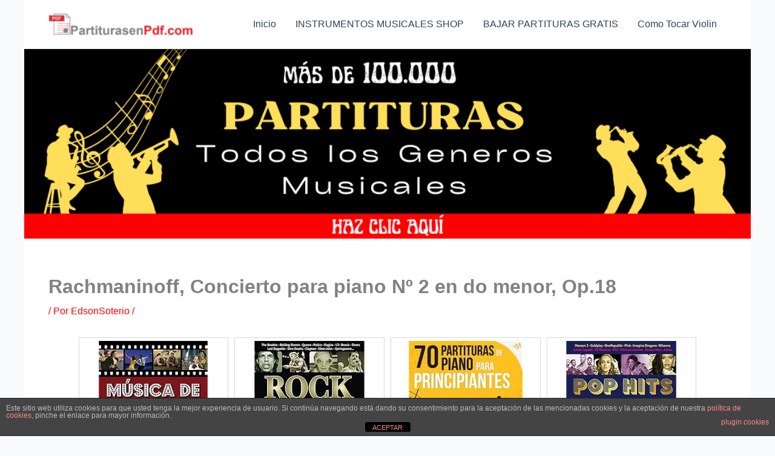

--- FILE ---
content_type: text/html; charset=UTF-8
request_url: https://partiturasenpdf.com/rachmaninoff-concierto-para-piano-no-2-en-do-menor-op-18/
body_size: 102637
content:
<!DOCTYPE html>
<html lang="es">
<head>
<meta charset="UTF-8">
<meta name="viewport" content="width=device-width, initial-scale=1">
	<link rel="profile" href="https://gmpg.org/xfn/11"> 
	<style type='text/css'>
	.naaa-gridbox {
		--naaa-bg-color: #ffffff;
		--naaa-border-size: 1px;
		--naaa-border-color: #dad8d8;
		--naaa-gridbox-width: 23%;
		--naaa-num-lines-title: 2;
		--naaa-height-title: 6ex;
		--naaa-button-bg-color: #f7dfa5;
		--naaa-button-bg-color2: #f0c14b;
		--naaa-product-color: ;
		--naaa-button-shadow-color: 0 6px 8px -4px #999;
		--naaa-button-text-color: #000000;
		--naaa-discount-bg-color: #d9534f;
		--naaa-discount-text-color: #ffffff;
		--naaa-corner: 5px;
		--naaa-min-width-gridbox: 250px;
	}
	.naaa-gridbox-h {
		--naaa-bg-color: #ffffff;
		--naaa-border-size: 1px;
		--naaa-border-color: #dad8d8;
		--naaa-num-lines-title: 2;
		--naaa-height-title: 6ex;
		--naaa-button-bg-color: #f7dfa5;
		--naaa-button-bg-color2: #f0c14b;
		--naaa-product-color: ;
		--naaa-button-shadow-color: 0 6px 8px -4px #999;
		--naaa-button-text-color: #000000;
		--naaa-discount-bg-color: #d9534f;
		--naaa-discount-text-color: #ffffff;
		--naaa-corner: 5px;
	}
	</style><meta name='robots' content='index, follow, max-image-preview:large, max-snippet:-1, max-video-preview:-1' />
<!-- Jetpack Site Verification Tags -->
<meta name="google-site-verification" content="J9N_9HS-Eqo2K61OVwJN9Q6zxVOAV2yT-eYa6QF1Cow" />
<meta name="p:domain_verify" content="c536275c4b1b3f52ed665aa9b609e953" />
<meta name="facebook-domain-verification" content="l66uto7yw6myahaweg1vrc5akaukm8" />

	<!-- This site is optimized with the Yoast SEO plugin v26.7 - https://yoast.com/wordpress/plugins/seo/ -->
	<title>Rachmaninoff, Concierto para piano Nº 2 en do menor, Op.18 - Partituras En Pdf</title>
	<link rel="canonical" href="https://partiturasenpdf.com/rachmaninoff-concierto-para-piano-no-2-en-do-menor-op-18/" />
	<meta property="og:locale" content="es_ES" />
	<meta property="og:type" content="article" />
	<meta property="og:title" content="Rachmaninoff, Concierto para piano Nº 2 en do menor, Op.18 - Partituras En Pdf" />
	<meta property="og:description" content="Música De Cine: Partituras para aficionados al piano (MUSICA) Comprar en Amazon Rock Classics - Partituras para aficionados al piano Comprar en Amazon 70 Partituras [&hellip;]" />
	<meta property="og:url" content="https://partiturasenpdf.com/rachmaninoff-concierto-para-piano-no-2-en-do-menor-op-18/" />
	<meta property="og:site_name" content="Partituras En Pdf" />
	<meta property="article:publisher" content="https://www.facebook.com/PartiturasEnPdf/" />
	<meta property="article:published_time" content="2014-09-27T00:24:47+00:00" />
	<meta property="article:modified_time" content="2016-11-12T16:32:39+00:00" />
	<meta property="og:image" content="https://partiturasenpdf.com/wp-content/uploads/2016/11/1478968358_maxresdefault.jpg" />
	<meta property="og:image:width" content="1280" />
	<meta property="og:image:height" content="720" />
	<meta property="og:image:type" content="image/jpeg" />
	<meta name="author" content="EdsonSoterio" />
	<meta name="twitter:card" content="summary_large_image" />
	<meta name="twitter:creator" content="@ViolinTutorial" />
	<meta name="twitter:site" content="@ViolinTutorial" />
	<meta name="twitter:label1" content="Escrito por" />
	<meta name="twitter:data1" content="EdsonSoterio" />
	<meta name="twitter:label2" content="Tiempo de lectura" />
	<meta name="twitter:data2" content="4 minutos" />
	<script type="application/ld+json" class="yoast-schema-graph">{"@context":"https://schema.org","@graph":[{"@type":"Article","@id":"https://partiturasenpdf.com/rachmaninoff-concierto-para-piano-no-2-en-do-menor-op-18/#article","isPartOf":{"@id":"https://partiturasenpdf.com/rachmaninoff-concierto-para-piano-no-2-en-do-menor-op-18/"},"author":{"name":"EdsonSoterio","@id":"https://partiturasenpdf.com/#/schema/person/e195b46d89dd9dc44b990d101642903e"},"headline":"Rachmaninoff, Concierto para piano Nº 2 en do menor, Op.18","datePublished":"2014-09-27T00:24:47+00:00","dateModified":"2016-11-12T16:32:39+00:00","mainEntityOfPage":{"@id":"https://partiturasenpdf.com/rachmaninoff-concierto-para-piano-no-2-en-do-menor-op-18/"},"wordCount":722,"commentCount":0,"publisher":{"@id":"https://partiturasenpdf.com/#organization"},"image":{"@id":"https://partiturasenpdf.com/rachmaninoff-concierto-para-piano-no-2-en-do-menor-op-18/#primaryimage"},"thumbnailUrl":"https://partiturasenpdf.com/wp-content/uploads/2016/11/1478968358_maxresdefault.jpg","keywords":["Antonín Dvořák","aprender musica","aula de musica","Béla Bartók","canon de pachelbel partitura","Carl Philipp Emanuel Bach","Christoph Willibald Gluck","Claudio Monteverdi","cuaderno de partituras","Dietrich Buxtehude","Dmitri Shostakóvich","Domenico Scarlatti","editor de partituras online","Edvard Grieg","Felix Mendelssohn","François Couperin","Franz Liszt","Franz Schubert","Frédéric Chopin","free music scores","free sheet music guitar","fur elise partitura piano","Georg Philipp Telemann","George Gershwin","Georges Bizet","Gioachino Rossini","Giuseppe Verdi","Glenn Gould","Glenn Gouldrcangelo Corelli","guitarra española","Gustav Mahler","Henry Purcell","Ígor Stravinski","Jean-Baptiste Lully","Jean-Philippe Rameau","Johann Christoph Friedrich Bach","Johann Pachelbel","Johann Sebastian Bach","Johann Strauss","Johann Wolfgang von Goethe","Johannes Brahms","Joseph Haydn","Ludwig van Beethoven","Martín Lutero","Maurice Ravel","mozart","music sheet","music sheet online","my immortal partitura piano","Niccolò Paganini","Op. 18: I. Moderato - Allegro Sergei Rachmaninoff (Composer) Piano (Musical Instrument)","para elisa partitura","partitura de piano titanic","partitura de titanic","partitura de titanic para flauta","partitura de titanic para piano","partitura de titanic para violin","partitura del titanic","partitura guitarra","partitura guitarra clasica","partitura online","partitura para flauta de titanic","partitura titanic piano","partitura yesterday","partituras","partituras beethoven","partituras cristianas para piano","partituras cristianas para violin","partituras de bach","partituras de flauta para niños","partituras de flauta titanic","partituras de guitarra clasica","partituras de guitarra para principiantes","partituras de piano para niños","partituras de salsa","partituras de teclado para principiantes","partituras del titanic","partituras jazz trompeta","partituras para aprender a tocar el piano","partituras para flauta dulce titanic","partituras para piano electronico","partituras para violin titanic","partituras para violonchelo","partituras piano faciles","piano","Piano Concerto No. 2 In C Minor","piano music online","pianos","Piotr Ilich Chaikovski","Richard Strauss","Richard Wagner","Robert Schumann","Serguéi Rajmáninov","sheet music digital","sheet music free download","sheet music free piano","sheet music pdf","sheetmusic","Tomaso Albinoni","Wilhelm Friedemann Bach","Yo-Yo Ma"],"articleSection":["Partituras en Pdf"],"inLanguage":"es","potentialAction":[{"@type":"CommentAction","name":"Comment","target":["https://partiturasenpdf.com/rachmaninoff-concierto-para-piano-no-2-en-do-menor-op-18/#respond"]}]},{"@type":"WebPage","@id":"https://partiturasenpdf.com/rachmaninoff-concierto-para-piano-no-2-en-do-menor-op-18/","url":"https://partiturasenpdf.com/rachmaninoff-concierto-para-piano-no-2-en-do-menor-op-18/","name":"Rachmaninoff, Concierto para piano Nº 2 en do menor, Op.18 - Partituras En Pdf","isPartOf":{"@id":"https://partiturasenpdf.com/#website"},"primaryImageOfPage":{"@id":"https://partiturasenpdf.com/rachmaninoff-concierto-para-piano-no-2-en-do-menor-op-18/#primaryimage"},"image":{"@id":"https://partiturasenpdf.com/rachmaninoff-concierto-para-piano-no-2-en-do-menor-op-18/#primaryimage"},"thumbnailUrl":"https://partiturasenpdf.com/wp-content/uploads/2016/11/1478968358_maxresdefault.jpg","datePublished":"2014-09-27T00:24:47+00:00","dateModified":"2016-11-12T16:32:39+00:00","breadcrumb":{"@id":"https://partiturasenpdf.com/rachmaninoff-concierto-para-piano-no-2-en-do-menor-op-18/#breadcrumb"},"inLanguage":"es","potentialAction":[{"@type":"ReadAction","target":["https://partiturasenpdf.com/rachmaninoff-concierto-para-piano-no-2-en-do-menor-op-18/"]}]},{"@type":"ImageObject","inLanguage":"es","@id":"https://partiturasenpdf.com/rachmaninoff-concierto-para-piano-no-2-en-do-menor-op-18/#primaryimage","url":"https://partiturasenpdf.com/wp-content/uploads/2016/11/1478968358_maxresdefault.jpg","contentUrl":"https://partiturasenpdf.com/wp-content/uploads/2016/11/1478968358_maxresdefault.jpg","width":1280,"height":720},{"@type":"BreadcrumbList","@id":"https://partiturasenpdf.com/rachmaninoff-concierto-para-piano-no-2-en-do-menor-op-18/#breadcrumb","itemListElement":[{"@type":"ListItem","position":1,"name":"Portada","item":"https://partiturasenpdf.com/"},{"@type":"ListItem","position":2,"name":"Rachmaninoff, Concierto para piano Nº 2 en do menor, Op.18"}]},{"@type":"WebSite","@id":"https://partiturasenpdf.com/#website","url":"https://partiturasenpdf.com/","name":"Partituras En Pdf","description":"Banco De Partituras En Pdf Con Más De 50.000 Hojas Totalmente Gratis!","publisher":{"@id":"https://partiturasenpdf.com/#organization"},"potentialAction":[{"@type":"SearchAction","target":{"@type":"EntryPoint","urlTemplate":"https://partiturasenpdf.com/?s={search_term_string}"},"query-input":{"@type":"PropertyValueSpecification","valueRequired":true,"valueName":"search_term_string"}}],"inLanguage":"es"},{"@type":"Organization","@id":"https://partiturasenpdf.com/#organization","name":"Partituras En Pdf","url":"https://partiturasenpdf.com/","logo":{"@type":"ImageObject","inLanguage":"es","@id":"https://partiturasenpdf.com/#/schema/logo/image/","url":"http://partiturasenpdf.com/wp-content/uploads/2016/01/cropped-youzign.png","contentUrl":"http://partiturasenpdf.com/wp-content/uploads/2016/01/cropped-youzign.png","width":1000,"height":508,"caption":"Partituras En Pdf"},"image":{"@id":"https://partiturasenpdf.com/#/schema/logo/image/"},"sameAs":["https://www.facebook.com/PartiturasEnPdf/","https://x.com/ViolinTutorial","https://www.instagram.com/profesoredsonsoterio/","https://es.linkedin.com/in/edsonsoterio","https://myspace.com/edsonsoterio","https://es.pinterest.com/edsonsoterio/","https://www.youtube.com/channel/UC7p0HIwf72fJhBzw_N7Y9GA"]},{"@type":"Person","@id":"https://partiturasenpdf.com/#/schema/person/e195b46d89dd9dc44b990d101642903e","name":"EdsonSoterio","image":{"@type":"ImageObject","inLanguage":"es","@id":"https://partiturasenpdf.com/#/schema/person/image/","url":"https://secure.gravatar.com/avatar/b2463764d18e59237e83caadb105704e9098f13663343824176c3f5127451961?s=96&d=mm&r=g","contentUrl":"https://secure.gravatar.com/avatar/b2463764d18e59237e83caadb105704e9098f13663343824176c3f5127451961?s=96&d=mm&r=g","caption":"EdsonSoterio"}}]}</script>
	<!-- / Yoast SEO plugin. -->


<link rel='dns-prefetch' href='//secure.gravatar.com' />
<link rel='dns-prefetch' href='//stats.wp.com' />
<link rel='dns-prefetch' href='//v0.wordpress.com' />
<link rel='dns-prefetch' href='//widgets.wp.com' />
<link rel='dns-prefetch' href='//s0.wp.com' />
<link rel='dns-prefetch' href='//0.gravatar.com' />
<link rel='dns-prefetch' href='//1.gravatar.com' />
<link rel='dns-prefetch' href='//2.gravatar.com' />
<link rel="alternate" type="application/rss+xml" title="Partituras En Pdf &raquo; Feed" href="https://partiturasenpdf.com/feed/" />
<link rel="alternate" type="application/rss+xml" title="Partituras En Pdf &raquo; Feed de los comentarios" href="https://partiturasenpdf.com/comments/feed/" />
<link rel="alternate" type="application/rss+xml" title="Partituras En Pdf &raquo; Comentario Rachmaninoff, Concierto para piano Nº 2 en do menor, Op.18 del feed" href="https://partiturasenpdf.com/rachmaninoff-concierto-para-piano-no-2-en-do-menor-op-18/feed/" />
<link rel="alternate" title="oEmbed (JSON)" type="application/json+oembed" href="https://partiturasenpdf.com/wp-json/oembed/1.0/embed?url=https%3A%2F%2Fpartiturasenpdf.com%2Frachmaninoff-concierto-para-piano-no-2-en-do-menor-op-18%2F" />
<link rel="alternate" title="oEmbed (XML)" type="text/xml+oembed" href="https://partiturasenpdf.com/wp-json/oembed/1.0/embed?url=https%3A%2F%2Fpartiturasenpdf.com%2Frachmaninoff-concierto-para-piano-no-2-en-do-menor-op-18%2F&#038;format=xml" />
<style id='wp-img-auto-sizes-contain-inline-css'>
img:is([sizes=auto i],[sizes^="auto," i]){contain-intrinsic-size:3000px 1500px}
/*# sourceURL=wp-img-auto-sizes-contain-inline-css */
</style>

<link rel='stylesheet' id='wp-block-library-css' href='https://partiturasenpdf.com/wp-includes/css/dist/block-library/style.min.css?ver=6.9' media='all' />
<style id='global-styles-inline-css'>
:root{--wp--preset--aspect-ratio--square: 1;--wp--preset--aspect-ratio--4-3: 4/3;--wp--preset--aspect-ratio--3-4: 3/4;--wp--preset--aspect-ratio--3-2: 3/2;--wp--preset--aspect-ratio--2-3: 2/3;--wp--preset--aspect-ratio--16-9: 16/9;--wp--preset--aspect-ratio--9-16: 9/16;--wp--preset--color--black: #000000;--wp--preset--color--cyan-bluish-gray: #abb8c3;--wp--preset--color--white: #ffffff;--wp--preset--color--pale-pink: #f78da7;--wp--preset--color--vivid-red: #cf2e2e;--wp--preset--color--luminous-vivid-orange: #ff6900;--wp--preset--color--luminous-vivid-amber: #fcb900;--wp--preset--color--light-green-cyan: #7bdcb5;--wp--preset--color--vivid-green-cyan: #00d084;--wp--preset--color--pale-cyan-blue: #8ed1fc;--wp--preset--color--vivid-cyan-blue: #0693e3;--wp--preset--color--vivid-purple: #9b51e0;--wp--preset--color--ast-global-color-0: var(--ast-global-color-0);--wp--preset--color--ast-global-color-1: var(--ast-global-color-1);--wp--preset--color--ast-global-color-2: var(--ast-global-color-2);--wp--preset--color--ast-global-color-3: var(--ast-global-color-3);--wp--preset--color--ast-global-color-4: var(--ast-global-color-4);--wp--preset--color--ast-global-color-5: var(--ast-global-color-5);--wp--preset--color--ast-global-color-6: var(--ast-global-color-6);--wp--preset--color--ast-global-color-7: var(--ast-global-color-7);--wp--preset--color--ast-global-color-8: var(--ast-global-color-8);--wp--preset--gradient--vivid-cyan-blue-to-vivid-purple: linear-gradient(135deg,rgb(6,147,227) 0%,rgb(155,81,224) 100%);--wp--preset--gradient--light-green-cyan-to-vivid-green-cyan: linear-gradient(135deg,rgb(122,220,180) 0%,rgb(0,208,130) 100%);--wp--preset--gradient--luminous-vivid-amber-to-luminous-vivid-orange: linear-gradient(135deg,rgb(252,185,0) 0%,rgb(255,105,0) 100%);--wp--preset--gradient--luminous-vivid-orange-to-vivid-red: linear-gradient(135deg,rgb(255,105,0) 0%,rgb(207,46,46) 100%);--wp--preset--gradient--very-light-gray-to-cyan-bluish-gray: linear-gradient(135deg,rgb(238,238,238) 0%,rgb(169,184,195) 100%);--wp--preset--gradient--cool-to-warm-spectrum: linear-gradient(135deg,rgb(74,234,220) 0%,rgb(151,120,209) 20%,rgb(207,42,186) 40%,rgb(238,44,130) 60%,rgb(251,105,98) 80%,rgb(254,248,76) 100%);--wp--preset--gradient--blush-light-purple: linear-gradient(135deg,rgb(255,206,236) 0%,rgb(152,150,240) 100%);--wp--preset--gradient--blush-bordeaux: linear-gradient(135deg,rgb(254,205,165) 0%,rgb(254,45,45) 50%,rgb(107,0,62) 100%);--wp--preset--gradient--luminous-dusk: linear-gradient(135deg,rgb(255,203,112) 0%,rgb(199,81,192) 50%,rgb(65,88,208) 100%);--wp--preset--gradient--pale-ocean: linear-gradient(135deg,rgb(255,245,203) 0%,rgb(182,227,212) 50%,rgb(51,167,181) 100%);--wp--preset--gradient--electric-grass: linear-gradient(135deg,rgb(202,248,128) 0%,rgb(113,206,126) 100%);--wp--preset--gradient--midnight: linear-gradient(135deg,rgb(2,3,129) 0%,rgb(40,116,252) 100%);--wp--preset--font-size--small: 13px;--wp--preset--font-size--medium: 20px;--wp--preset--font-size--large: 36px;--wp--preset--font-size--x-large: 42px;--wp--preset--spacing--20: 0.44rem;--wp--preset--spacing--30: 0.67rem;--wp--preset--spacing--40: 1rem;--wp--preset--spacing--50: 1.5rem;--wp--preset--spacing--60: 2.25rem;--wp--preset--spacing--70: 3.38rem;--wp--preset--spacing--80: 5.06rem;--wp--preset--shadow--natural: 6px 6px 9px rgba(0, 0, 0, 0.2);--wp--preset--shadow--deep: 12px 12px 50px rgba(0, 0, 0, 0.4);--wp--preset--shadow--sharp: 6px 6px 0px rgba(0, 0, 0, 0.2);--wp--preset--shadow--outlined: 6px 6px 0px -3px rgb(255, 255, 255), 6px 6px rgb(0, 0, 0);--wp--preset--shadow--crisp: 6px 6px 0px rgb(0, 0, 0);}:root { --wp--style--global--content-size: var(--wp--custom--ast-content-width-size);--wp--style--global--wide-size: var(--wp--custom--ast-wide-width-size); }:where(body) { margin: 0; }.wp-site-blocks > .alignleft { float: left; margin-right: 2em; }.wp-site-blocks > .alignright { float: right; margin-left: 2em; }.wp-site-blocks > .aligncenter { justify-content: center; margin-left: auto; margin-right: auto; }:where(.wp-site-blocks) > * { margin-block-start: 24px; margin-block-end: 0; }:where(.wp-site-blocks) > :first-child { margin-block-start: 0; }:where(.wp-site-blocks) > :last-child { margin-block-end: 0; }:root { --wp--style--block-gap: 24px; }:root :where(.is-layout-flow) > :first-child{margin-block-start: 0;}:root :where(.is-layout-flow) > :last-child{margin-block-end: 0;}:root :where(.is-layout-flow) > *{margin-block-start: 24px;margin-block-end: 0;}:root :where(.is-layout-constrained) > :first-child{margin-block-start: 0;}:root :where(.is-layout-constrained) > :last-child{margin-block-end: 0;}:root :where(.is-layout-constrained) > *{margin-block-start: 24px;margin-block-end: 0;}:root :where(.is-layout-flex){gap: 24px;}:root :where(.is-layout-grid){gap: 24px;}.is-layout-flow > .alignleft{float: left;margin-inline-start: 0;margin-inline-end: 2em;}.is-layout-flow > .alignright{float: right;margin-inline-start: 2em;margin-inline-end: 0;}.is-layout-flow > .aligncenter{margin-left: auto !important;margin-right: auto !important;}.is-layout-constrained > .alignleft{float: left;margin-inline-start: 0;margin-inline-end: 2em;}.is-layout-constrained > .alignright{float: right;margin-inline-start: 2em;margin-inline-end: 0;}.is-layout-constrained > .aligncenter{margin-left: auto !important;margin-right: auto !important;}.is-layout-constrained > :where(:not(.alignleft):not(.alignright):not(.alignfull)){max-width: var(--wp--style--global--content-size);margin-left: auto !important;margin-right: auto !important;}.is-layout-constrained > .alignwide{max-width: var(--wp--style--global--wide-size);}body .is-layout-flex{display: flex;}.is-layout-flex{flex-wrap: wrap;align-items: center;}.is-layout-flex > :is(*, div){margin: 0;}body .is-layout-grid{display: grid;}.is-layout-grid > :is(*, div){margin: 0;}body{padding-top: 0px;padding-right: 0px;padding-bottom: 0px;padding-left: 0px;}a:where(:not(.wp-element-button)){text-decoration: none;}:root :where(.wp-element-button, .wp-block-button__link){background-color: #32373c;border-width: 0;color: #fff;font-family: inherit;font-size: inherit;font-style: inherit;font-weight: inherit;letter-spacing: inherit;line-height: inherit;padding-top: calc(0.667em + 2px);padding-right: calc(1.333em + 2px);padding-bottom: calc(0.667em + 2px);padding-left: calc(1.333em + 2px);text-decoration: none;text-transform: inherit;}.has-black-color{color: var(--wp--preset--color--black) !important;}.has-cyan-bluish-gray-color{color: var(--wp--preset--color--cyan-bluish-gray) !important;}.has-white-color{color: var(--wp--preset--color--white) !important;}.has-pale-pink-color{color: var(--wp--preset--color--pale-pink) !important;}.has-vivid-red-color{color: var(--wp--preset--color--vivid-red) !important;}.has-luminous-vivid-orange-color{color: var(--wp--preset--color--luminous-vivid-orange) !important;}.has-luminous-vivid-amber-color{color: var(--wp--preset--color--luminous-vivid-amber) !important;}.has-light-green-cyan-color{color: var(--wp--preset--color--light-green-cyan) !important;}.has-vivid-green-cyan-color{color: var(--wp--preset--color--vivid-green-cyan) !important;}.has-pale-cyan-blue-color{color: var(--wp--preset--color--pale-cyan-blue) !important;}.has-vivid-cyan-blue-color{color: var(--wp--preset--color--vivid-cyan-blue) !important;}.has-vivid-purple-color{color: var(--wp--preset--color--vivid-purple) !important;}.has-ast-global-color-0-color{color: var(--wp--preset--color--ast-global-color-0) !important;}.has-ast-global-color-1-color{color: var(--wp--preset--color--ast-global-color-1) !important;}.has-ast-global-color-2-color{color: var(--wp--preset--color--ast-global-color-2) !important;}.has-ast-global-color-3-color{color: var(--wp--preset--color--ast-global-color-3) !important;}.has-ast-global-color-4-color{color: var(--wp--preset--color--ast-global-color-4) !important;}.has-ast-global-color-5-color{color: var(--wp--preset--color--ast-global-color-5) !important;}.has-ast-global-color-6-color{color: var(--wp--preset--color--ast-global-color-6) !important;}.has-ast-global-color-7-color{color: var(--wp--preset--color--ast-global-color-7) !important;}.has-ast-global-color-8-color{color: var(--wp--preset--color--ast-global-color-8) !important;}.has-black-background-color{background-color: var(--wp--preset--color--black) !important;}.has-cyan-bluish-gray-background-color{background-color: var(--wp--preset--color--cyan-bluish-gray) !important;}.has-white-background-color{background-color: var(--wp--preset--color--white) !important;}.has-pale-pink-background-color{background-color: var(--wp--preset--color--pale-pink) !important;}.has-vivid-red-background-color{background-color: var(--wp--preset--color--vivid-red) !important;}.has-luminous-vivid-orange-background-color{background-color: var(--wp--preset--color--luminous-vivid-orange) !important;}.has-luminous-vivid-amber-background-color{background-color: var(--wp--preset--color--luminous-vivid-amber) !important;}.has-light-green-cyan-background-color{background-color: var(--wp--preset--color--light-green-cyan) !important;}.has-vivid-green-cyan-background-color{background-color: var(--wp--preset--color--vivid-green-cyan) !important;}.has-pale-cyan-blue-background-color{background-color: var(--wp--preset--color--pale-cyan-blue) !important;}.has-vivid-cyan-blue-background-color{background-color: var(--wp--preset--color--vivid-cyan-blue) !important;}.has-vivid-purple-background-color{background-color: var(--wp--preset--color--vivid-purple) !important;}.has-ast-global-color-0-background-color{background-color: var(--wp--preset--color--ast-global-color-0) !important;}.has-ast-global-color-1-background-color{background-color: var(--wp--preset--color--ast-global-color-1) !important;}.has-ast-global-color-2-background-color{background-color: var(--wp--preset--color--ast-global-color-2) !important;}.has-ast-global-color-3-background-color{background-color: var(--wp--preset--color--ast-global-color-3) !important;}.has-ast-global-color-4-background-color{background-color: var(--wp--preset--color--ast-global-color-4) !important;}.has-ast-global-color-5-background-color{background-color: var(--wp--preset--color--ast-global-color-5) !important;}.has-ast-global-color-6-background-color{background-color: var(--wp--preset--color--ast-global-color-6) !important;}.has-ast-global-color-7-background-color{background-color: var(--wp--preset--color--ast-global-color-7) !important;}.has-ast-global-color-8-background-color{background-color: var(--wp--preset--color--ast-global-color-8) !important;}.has-black-border-color{border-color: var(--wp--preset--color--black) !important;}.has-cyan-bluish-gray-border-color{border-color: var(--wp--preset--color--cyan-bluish-gray) !important;}.has-white-border-color{border-color: var(--wp--preset--color--white) !important;}.has-pale-pink-border-color{border-color: var(--wp--preset--color--pale-pink) !important;}.has-vivid-red-border-color{border-color: var(--wp--preset--color--vivid-red) !important;}.has-luminous-vivid-orange-border-color{border-color: var(--wp--preset--color--luminous-vivid-orange) !important;}.has-luminous-vivid-amber-border-color{border-color: var(--wp--preset--color--luminous-vivid-amber) !important;}.has-light-green-cyan-border-color{border-color: var(--wp--preset--color--light-green-cyan) !important;}.has-vivid-green-cyan-border-color{border-color: var(--wp--preset--color--vivid-green-cyan) !important;}.has-pale-cyan-blue-border-color{border-color: var(--wp--preset--color--pale-cyan-blue) !important;}.has-vivid-cyan-blue-border-color{border-color: var(--wp--preset--color--vivid-cyan-blue) !important;}.has-vivid-purple-border-color{border-color: var(--wp--preset--color--vivid-purple) !important;}.has-ast-global-color-0-border-color{border-color: var(--wp--preset--color--ast-global-color-0) !important;}.has-ast-global-color-1-border-color{border-color: var(--wp--preset--color--ast-global-color-1) !important;}.has-ast-global-color-2-border-color{border-color: var(--wp--preset--color--ast-global-color-2) !important;}.has-ast-global-color-3-border-color{border-color: var(--wp--preset--color--ast-global-color-3) !important;}.has-ast-global-color-4-border-color{border-color: var(--wp--preset--color--ast-global-color-4) !important;}.has-ast-global-color-5-border-color{border-color: var(--wp--preset--color--ast-global-color-5) !important;}.has-ast-global-color-6-border-color{border-color: var(--wp--preset--color--ast-global-color-6) !important;}.has-ast-global-color-7-border-color{border-color: var(--wp--preset--color--ast-global-color-7) !important;}.has-ast-global-color-8-border-color{border-color: var(--wp--preset--color--ast-global-color-8) !important;}.has-vivid-cyan-blue-to-vivid-purple-gradient-background{background: var(--wp--preset--gradient--vivid-cyan-blue-to-vivid-purple) !important;}.has-light-green-cyan-to-vivid-green-cyan-gradient-background{background: var(--wp--preset--gradient--light-green-cyan-to-vivid-green-cyan) !important;}.has-luminous-vivid-amber-to-luminous-vivid-orange-gradient-background{background: var(--wp--preset--gradient--luminous-vivid-amber-to-luminous-vivid-orange) !important;}.has-luminous-vivid-orange-to-vivid-red-gradient-background{background: var(--wp--preset--gradient--luminous-vivid-orange-to-vivid-red) !important;}.has-very-light-gray-to-cyan-bluish-gray-gradient-background{background: var(--wp--preset--gradient--very-light-gray-to-cyan-bluish-gray) !important;}.has-cool-to-warm-spectrum-gradient-background{background: var(--wp--preset--gradient--cool-to-warm-spectrum) !important;}.has-blush-light-purple-gradient-background{background: var(--wp--preset--gradient--blush-light-purple) !important;}.has-blush-bordeaux-gradient-background{background: var(--wp--preset--gradient--blush-bordeaux) !important;}.has-luminous-dusk-gradient-background{background: var(--wp--preset--gradient--luminous-dusk) !important;}.has-pale-ocean-gradient-background{background: var(--wp--preset--gradient--pale-ocean) !important;}.has-electric-grass-gradient-background{background: var(--wp--preset--gradient--electric-grass) !important;}.has-midnight-gradient-background{background: var(--wp--preset--gradient--midnight) !important;}.has-small-font-size{font-size: var(--wp--preset--font-size--small) !important;}.has-medium-font-size{font-size: var(--wp--preset--font-size--medium) !important;}.has-large-font-size{font-size: var(--wp--preset--font-size--large) !important;}.has-x-large-font-size{font-size: var(--wp--preset--font-size--x-large) !important;}
/*# sourceURL=global-styles-inline-css */
</style>

<link rel='stylesheet' id='astra-theme-css-css' href='https://partiturasenpdf.com/wp-content/themes/astra/assets/css/minified/main.min.css?ver=4.12.0' media='all' />
<style id='astra-theme-css-inline-css'>
:root{--ast-post-nav-space:0;--ast-container-default-xlg-padding:3em;--ast-container-default-lg-padding:3em;--ast-container-default-slg-padding:2em;--ast-container-default-md-padding:3em;--ast-container-default-sm-padding:3em;--ast-container-default-xs-padding:2.4em;--ast-container-default-xxs-padding:1.8em;--ast-code-block-background:#ECEFF3;--ast-comment-inputs-background:#F9FAFB;--ast-normal-container-width:1200px;--ast-narrow-container-width:750px;--ast-blog-title-font-weight:normal;--ast-blog-meta-weight:inherit;--ast-global-color-primary:var(--ast-global-color-5);--ast-global-color-secondary:var(--ast-global-color-4);--ast-global-color-alternate-background:var(--ast-global-color-7);--ast-global-color-subtle-background:var(--ast-global-color-6);--ast-bg-style-guide:var( --ast-global-color-secondary,--ast-global-color-5 );--ast-shadow-style-guide:0px 0px 4px 0 #00000057;--ast-global-dark-bg-style:#fff;--ast-global-dark-lfs:#fbfbfb;--ast-widget-bg-color:#fafafa;--ast-wc-container-head-bg-color:#fbfbfb;--ast-title-layout-bg:#eeeeee;--ast-search-border-color:#e7e7e7;--ast-lifter-hover-bg:#e6e6e6;--ast-gallery-block-color:#000;--srfm-color-input-label:var(--ast-global-color-2);}html{font-size:100%;}a{color:var(--ast-global-color-0);}a:hover,a:focus{color:var(--ast-global-color-1);}body,button,input,select,textarea,.ast-button,.ast-custom-button{font-family:-apple-system,BlinkMacSystemFont,Segoe UI,Roboto,Oxygen-Sans,Ubuntu,Cantarell,Helvetica Neue,sans-serif;font-weight:400;font-size:16px;font-size:1rem;line-height:var(--ast-body-line-height,1.65em);}blockquote{color:var(--ast-global-color-3);}h1,h2,h3,h4,h5,h6,.entry-content :where(h1,h2,h3,h4,h5,h6),.site-title,.site-title a{font-weight:600;}.ast-site-identity .site-title a{color:var(--ast-global-color-2);}.site-title{font-size:26px;font-size:1.625rem;display:none;}header .custom-logo-link img{max-width:239px;width:239px;}.astra-logo-svg{width:239px;}.site-header .site-description{font-size:15px;font-size:0.9375rem;display:none;}.entry-title{font-size:26px;font-size:1.625rem;}.archive .ast-article-post .ast-article-inner,.blog .ast-article-post .ast-article-inner,.archive .ast-article-post .ast-article-inner:hover,.blog .ast-article-post .ast-article-inner:hover{overflow:hidden;}h1,.entry-content :where(h1){font-size:40px;font-size:2.5rem;font-weight:600;line-height:1.4em;}h2,.entry-content :where(h2){font-size:32px;font-size:2rem;font-weight:600;line-height:1.3em;}h3,.entry-content :where(h3){font-size:26px;font-size:1.625rem;font-weight:600;line-height:1.3em;}h4,.entry-content :where(h4){font-size:24px;font-size:1.5rem;line-height:1.2em;font-weight:600;}h5,.entry-content :where(h5){font-size:20px;font-size:1.25rem;line-height:1.2em;font-weight:600;}h6,.entry-content :where(h6){font-size:16px;font-size:1rem;line-height:1.25em;font-weight:600;}::selection{background-color:var(--ast-global-color-0);color:#ffffff;}body,h1,h2,h3,h4,h5,h6,.entry-title a,.entry-content :where(h1,h2,h3,h4,h5,h6){color:var(--ast-global-color-3);}.tagcloud a:hover,.tagcloud a:focus,.tagcloud a.current-item{color:#ffffff;border-color:var(--ast-global-color-0);background-color:var(--ast-global-color-0);}input:focus,input[type="text"]:focus,input[type="email"]:focus,input[type="url"]:focus,input[type="password"]:focus,input[type="reset"]:focus,input[type="search"]:focus,textarea:focus{border-color:var(--ast-global-color-0);}input[type="radio"]:checked,input[type=reset],input[type="checkbox"]:checked,input[type="checkbox"]:hover:checked,input[type="checkbox"]:focus:checked,input[type=range]::-webkit-slider-thumb{border-color:var(--ast-global-color-0);background-color:var(--ast-global-color-0);box-shadow:none;}.site-footer a:hover + .post-count,.site-footer a:focus + .post-count{background:var(--ast-global-color-0);border-color:var(--ast-global-color-0);}.single .nav-links .nav-previous,.single .nav-links .nav-next{color:var(--ast-global-color-0);}.entry-meta,.entry-meta *{line-height:1.45;color:var(--ast-global-color-0);}.entry-meta a:not(.ast-button):hover,.entry-meta a:not(.ast-button):hover *,.entry-meta a:not(.ast-button):focus,.entry-meta a:not(.ast-button):focus *,.page-links > .page-link,.page-links .page-link:hover,.post-navigation a:hover{color:var(--ast-global-color-1);}#cat option,.secondary .calendar_wrap thead a,.secondary .calendar_wrap thead a:visited{color:var(--ast-global-color-0);}.secondary .calendar_wrap #today,.ast-progress-val span{background:var(--ast-global-color-0);}.secondary a:hover + .post-count,.secondary a:focus + .post-count{background:var(--ast-global-color-0);border-color:var(--ast-global-color-0);}.calendar_wrap #today > a{color:#ffffff;}.page-links .page-link,.single .post-navigation a{color:var(--ast-global-color-0);}.ast-search-menu-icon .search-form button.search-submit{padding:0 4px;}.ast-search-menu-icon form.search-form{padding-right:0;}.ast-search-menu-icon.slide-search input.search-field{width:0;}.ast-header-search .ast-search-menu-icon.ast-dropdown-active .search-form,.ast-header-search .ast-search-menu-icon.ast-dropdown-active .search-field:focus{transition:all 0.2s;}.search-form input.search-field:focus{outline:none;}.ast-archive-title{color:var(--ast-global-color-2);}.widget-title,.widget .wp-block-heading{font-size:22px;font-size:1.375rem;color:var(--ast-global-color-2);}.single .ast-author-details .author-title{color:var(--ast-global-color-1);}.ast-single-post .entry-content a,.ast-comment-content a:not(.ast-comment-edit-reply-wrap a){text-decoration:underline;}.ast-single-post .wp-block-button .wp-block-button__link,.ast-single-post .entry-content .uagb-tab a,.ast-single-post .entry-content .uagb-ifb-cta a,.ast-single-post .entry-content .wp-block-uagb-buttons a,.ast-single-post .entry-content .uabb-module-content a,.ast-single-post .entry-content .uagb-post-grid a,.ast-single-post .entry-content .uagb-timeline a,.ast-single-post .entry-content .uagb-toc__wrap a,.ast-single-post .entry-content .uagb-taxomony-box a,.entry-content .wp-block-latest-posts > li > a,.ast-single-post .entry-content .wp-block-file__button,a.ast-post-filter-single,.ast-single-post .wp-block-buttons .wp-block-button.is-style-outline .wp-block-button__link,.ast-single-post .ast-comment-content .comment-reply-link,.ast-single-post .ast-comment-content .comment-edit-link{text-decoration:none;}.ast-search-menu-icon.slide-search a:focus-visible:focus-visible,.astra-search-icon:focus-visible,#close:focus-visible,a:focus-visible,.ast-menu-toggle:focus-visible,.site .skip-link:focus-visible,.wp-block-loginout input:focus-visible,.wp-block-search.wp-block-search__button-inside .wp-block-search__inside-wrapper,.ast-header-navigation-arrow:focus-visible,.ast-orders-table__row .ast-orders-table__cell:focus-visible,a#ast-apply-coupon:focus-visible,#ast-apply-coupon:focus-visible,#close:focus-visible,.button.search-submit:focus-visible,#search_submit:focus,.normal-search:focus-visible,.ast-header-account-wrap:focus-visible,.astra-cart-drawer-close:focus,.ast-single-variation:focus,.ast-button:focus,.ast-builder-button-wrap:has(.ast-custom-button-link:focus),.ast-builder-button-wrap .ast-custom-button-link:focus{outline-style:dotted;outline-color:inherit;outline-width:thin;}input:focus,input[type="text"]:focus,input[type="email"]:focus,input[type="url"]:focus,input[type="password"]:focus,input[type="reset"]:focus,input[type="search"]:focus,input[type="number"]:focus,textarea:focus,.wp-block-search__input:focus,[data-section="section-header-mobile-trigger"] .ast-button-wrap .ast-mobile-menu-trigger-minimal:focus,.ast-mobile-popup-drawer.active .menu-toggle-close:focus,#ast-scroll-top:focus,#coupon_code:focus,#ast-coupon-code:focus{border-style:dotted;border-color:inherit;border-width:thin;}input{outline:none;}.ast-logo-title-inline .site-logo-img{padding-right:1em;}.site-logo-img img{ transition:all 0.2s linear;}body .ast-oembed-container *{position:absolute;top:0;width:100%;height:100%;left:0;}body .wp-block-embed-pocket-casts .ast-oembed-container *{position:unset;}.ast-single-post-featured-section + article {margin-top: 2em;}.site-content .ast-single-post-featured-section img {width: 100%;overflow: hidden;object-fit: cover;}.site > .ast-single-related-posts-container {margin-top: 0;}@media (min-width: 922px) {.ast-desktop .ast-container--narrow {max-width: var(--ast-narrow-container-width);margin: 0 auto;}}@media (max-width:921.9px){#ast-desktop-header{display:none;}}@media (min-width:922px){#ast-mobile-header{display:none;}}@media( max-width: 420px ) {.single .nav-links .nav-previous,.single .nav-links .nav-next {width: 100%;text-align: center;}}.wp-block-buttons.aligncenter{justify-content:center;}@media (max-width:921px){.ast-theme-transparent-header #primary,.ast-theme-transparent-header #secondary{padding:0;}}@media (max-width:921px){.ast-plain-container.ast-no-sidebar #primary{padding:0;}}.ast-plain-container.ast-no-sidebar #primary{margin-top:0;margin-bottom:0;}@media (min-width:1200px){.ast-plain-container.ast-no-sidebar #primary{margin-top:60px;margin-bottom:60px;}}.wp-block-button.is-style-outline .wp-block-button__link{border-color:var(--ast-global-color-0);}div.wp-block-button.is-style-outline > .wp-block-button__link:not(.has-text-color),div.wp-block-button.wp-block-button__link.is-style-outline:not(.has-text-color){color:var(--ast-global-color-0);}.wp-block-button.is-style-outline .wp-block-button__link:hover,.wp-block-buttons .wp-block-button.is-style-outline .wp-block-button__link:focus,.wp-block-buttons .wp-block-button.is-style-outline > .wp-block-button__link:not(.has-text-color):hover,.wp-block-buttons .wp-block-button.wp-block-button__link.is-style-outline:not(.has-text-color):hover{color:#ffffff;background-color:var(--ast-global-color-1);border-color:var(--ast-global-color-1);}.post-page-numbers.current .page-link,.ast-pagination .page-numbers.current{color:#ffffff;border-color:var(--ast-global-color-0);background-color:var(--ast-global-color-0);}.wp-block-button.is-style-outline .wp-block-button__link.wp-element-button,.ast-outline-button{border-color:var(--ast-global-color-0);font-family:inherit;font-weight:500;font-size:16px;font-size:1rem;line-height:1em;}.wp-block-buttons .wp-block-button.is-style-outline > .wp-block-button__link:not(.has-text-color),.wp-block-buttons .wp-block-button.wp-block-button__link.is-style-outline:not(.has-text-color),.ast-outline-button{color:var(--ast-global-color-0);}.wp-block-button.is-style-outline .wp-block-button__link:hover,.wp-block-buttons .wp-block-button.is-style-outline .wp-block-button__link:focus,.wp-block-buttons .wp-block-button.is-style-outline > .wp-block-button__link:not(.has-text-color):hover,.wp-block-buttons .wp-block-button.wp-block-button__link.is-style-outline:not(.has-text-color):hover,.ast-outline-button:hover,.ast-outline-button:focus,.wp-block-uagb-buttons-child .uagb-buttons-repeater.ast-outline-button:hover,.wp-block-uagb-buttons-child .uagb-buttons-repeater.ast-outline-button:focus{color:#ffffff;background-color:var(--ast-global-color-1);border-color:var(--ast-global-color-1);}.wp-block-button .wp-block-button__link.wp-element-button.is-style-outline:not(.has-background),.wp-block-button.is-style-outline>.wp-block-button__link.wp-element-button:not(.has-background),.ast-outline-button{background-color:transparent;}.entry-content[data-ast-blocks-layout] > figure{margin-bottom:1em;}h1.widget-title{font-weight:600;}h2.widget-title{font-weight:600;}h3.widget-title{font-weight:600;}#page{display:flex;flex-direction:column;min-height:100vh;}.ast-404-layout-1 h1.page-title{color:var(--ast-global-color-2);}.single .post-navigation a{line-height:1em;height:inherit;}.error-404 .page-sub-title{font-size:1.5rem;font-weight:inherit;}.search .site-content .content-area .search-form{margin-bottom:0;}#page .site-content{flex-grow:1;}.widget{margin-bottom:1.25em;}#secondary li{line-height:1.5em;}#secondary .wp-block-group h2{margin-bottom:0.7em;}#secondary h2{font-size:1.7rem;}.ast-separate-container .ast-article-post,.ast-separate-container .ast-article-single,.ast-separate-container .comment-respond{padding:3em;}.ast-separate-container .ast-article-single .ast-article-single{padding:0;}.ast-article-single .wp-block-post-template-is-layout-grid{padding-left:0;}.ast-separate-container .comments-title,.ast-narrow-container .comments-title{padding:1.5em 2em;}.ast-page-builder-template .comment-form-textarea,.ast-comment-formwrap .ast-grid-common-col{padding:0;}.ast-comment-formwrap{padding:0;display:inline-flex;column-gap:20px;width:100%;margin-left:0;margin-right:0;}.comments-area textarea#comment:focus,.comments-area textarea#comment:active,.comments-area .ast-comment-formwrap input[type="text"]:focus,.comments-area .ast-comment-formwrap input[type="text"]:active {box-shadow:none;outline:none;}.archive.ast-page-builder-template .entry-header{margin-top:2em;}.ast-page-builder-template .ast-comment-formwrap{width:100%;}.entry-title{margin-bottom:0.5em;}.ast-archive-description p{font-size:inherit;font-weight:inherit;line-height:inherit;}.ast-separate-container .ast-comment-list li.depth-1,.hentry{margin-bottom:2em;}@media (min-width:921px){.ast-left-sidebar.ast-page-builder-template #secondary,.archive.ast-right-sidebar.ast-page-builder-template .site-main{padding-left:20px;padding-right:20px;}}@media (max-width:544px){.ast-comment-formwrap.ast-row{column-gap:10px;display:inline-block;}#ast-commentform .ast-grid-common-col{position:relative;width:100%;}}@media (min-width:1201px){.ast-separate-container .ast-article-post,.ast-separate-container .ast-article-single,.ast-separate-container .ast-author-box,.ast-separate-container .ast-404-layout-1,.ast-separate-container .no-results{padding:3em;}}@media (max-width:921px){.ast-left-sidebar #content > .ast-container{display:flex;flex-direction:column-reverse;width:100%;}}@media (min-width:922px){.ast-separate-container.ast-right-sidebar #primary,.ast-separate-container.ast-left-sidebar #primary{border:0;}.search-no-results.ast-separate-container #primary{margin-bottom:4em;}}.wp-block-button .wp-block-button__link{color:#ffffff;}.wp-block-button .wp-block-button__link:hover,.wp-block-button .wp-block-button__link:focus{color:#ffffff;background-color:var(--ast-global-color-1);border-color:var(--ast-global-color-1);}.wp-block-button .wp-block-button__link,.wp-block-search .wp-block-search__button,body .wp-block-file .wp-block-file__button{border-color:var(--ast-global-color-0);background-color:var(--ast-global-color-0);color:#ffffff;font-family:inherit;font-weight:500;line-height:1em;font-size:16px;font-size:1rem;padding-top:15px;padding-right:30px;padding-bottom:15px;padding-left:30px;}@media (max-width:921px){.wp-block-button .wp-block-button__link,.wp-block-search .wp-block-search__button,body .wp-block-file .wp-block-file__button{padding-top:14px;padding-right:28px;padding-bottom:14px;padding-left:28px;}}@media (max-width:544px){.wp-block-button .wp-block-button__link,.wp-block-search .wp-block-search__button,body .wp-block-file .wp-block-file__button{padding-top:12px;padding-right:24px;padding-bottom:12px;padding-left:24px;}}.menu-toggle,button,.ast-button,.ast-custom-button,.button,input#submit,input[type="button"],input[type="submit"],input[type="reset"],form[CLASS*="wp-block-search__"].wp-block-search .wp-block-search__inside-wrapper .wp-block-search__button,body .wp-block-file .wp-block-file__button,.search .search-submit{border-style:solid;border-top-width:0;border-right-width:0;border-left-width:0;border-bottom-width:0;color:#ffffff;border-color:var(--ast-global-color-0);background-color:var(--ast-global-color-0);padding-top:15px;padding-right:30px;padding-bottom:15px;padding-left:30px;font-family:inherit;font-weight:500;font-size:16px;font-size:1rem;line-height:1em;}button:focus,.menu-toggle:hover,button:hover,.ast-button:hover,.ast-custom-button:hover .button:hover,.ast-custom-button:hover ,input[type=reset]:hover,input[type=reset]:focus,input#submit:hover,input#submit:focus,input[type="button"]:hover,input[type="button"]:focus,input[type="submit"]:hover,input[type="submit"]:focus,form[CLASS*="wp-block-search__"].wp-block-search .wp-block-search__inside-wrapper .wp-block-search__button:hover,form[CLASS*="wp-block-search__"].wp-block-search .wp-block-search__inside-wrapper .wp-block-search__button:focus,body .wp-block-file .wp-block-file__button:hover,body .wp-block-file .wp-block-file__button:focus{color:#ffffff;background-color:var(--ast-global-color-1);border-color:var(--ast-global-color-1);}form[CLASS*="wp-block-search__"].wp-block-search .wp-block-search__inside-wrapper .wp-block-search__button.has-icon{padding-top:calc(15px - 3px);padding-right:calc(30px - 3px);padding-bottom:calc(15px - 3px);padding-left:calc(30px - 3px);}@media (max-width:921px){.menu-toggle,button,.ast-button,.ast-custom-button,.button,input#submit,input[type="button"],input[type="submit"],input[type="reset"],form[CLASS*="wp-block-search__"].wp-block-search .wp-block-search__inside-wrapper .wp-block-search__button,body .wp-block-file .wp-block-file__button,.search .search-submit{padding-top:14px;padding-right:28px;padding-bottom:14px;padding-left:28px;}}@media (max-width:544px){.menu-toggle,button,.ast-button,.ast-custom-button,.button,input#submit,input[type="button"],input[type="submit"],input[type="reset"],form[CLASS*="wp-block-search__"].wp-block-search .wp-block-search__inside-wrapper .wp-block-search__button,body .wp-block-file .wp-block-file__button,.search .search-submit{padding-top:12px;padding-right:24px;padding-bottom:12px;padding-left:24px;}}@media (max-width:921px){.ast-mobile-header-stack .main-header-bar .ast-search-menu-icon{display:inline-block;}.ast-header-break-point.ast-header-custom-item-outside .ast-mobile-header-stack .main-header-bar .ast-search-icon{margin:0;}.ast-comment-avatar-wrap img{max-width:2.5em;}.ast-comment-meta{padding:0 1.8888em 1.3333em;}.ast-separate-container .ast-comment-list li.depth-1{padding:1.5em 2.14em;}.ast-separate-container .comment-respond{padding:2em 2.14em;}}@media (min-width:544px){.ast-container{max-width:100%;}}@media (max-width:544px){.ast-separate-container .ast-article-post,.ast-separate-container .ast-article-single,.ast-separate-container .comments-title,.ast-separate-container .ast-archive-description{padding:1.5em 1em;}.ast-separate-container #content .ast-container{padding-left:0.54em;padding-right:0.54em;}.ast-separate-container .ast-comment-list .bypostauthor{padding:.5em;}.ast-search-menu-icon.ast-dropdown-active .search-field{width:170px;}} #ast-mobile-header .ast-site-header-cart-li a{pointer-events:none;}@media (min-width:545px){.ast-page-builder-template .comments-area,.single.ast-page-builder-template .entry-header,.single.ast-page-builder-template .post-navigation,.single.ast-page-builder-template .ast-single-related-posts-container{max-width:1240px;margin-left:auto;margin-right:auto;}}body,.ast-separate-container{background-color:var(--ast-global-color-4);background-image:none;}@media (max-width:921px){.site-title{display:none;}.site-header .site-description{display:none;}h1,.entry-content :where(h1){font-size:30px;}h2,.entry-content :where(h2){font-size:25px;}h3,.entry-content :where(h3){font-size:20px;}}@media (max-width:544px){.site-title{display:none;}.site-header .site-description{display:none;}h1,.entry-content :where(h1){font-size:30px;}h2,.entry-content :where(h2){font-size:25px;}h3,.entry-content :where(h3){font-size:20px;}}@media (max-width:921px){html{font-size:91.2%;}}@media (max-width:544px){html{font-size:91.2%;}}@media (min-width:922px){.ast-container{max-width:1240px;}}@media (min-width:922px){.site-content .ast-container{display:flex;}}@media (max-width:921px){.site-content .ast-container{flex-direction:column;}}@media (min-width:922px){.blog .site-content > .ast-container,.archive .site-content > .ast-container,.search .site-content > .ast-container{max-width:1200px;}}@media (min-width:922px){.single-post .site-content > .ast-container{max-width:1200px;}}@media (min-width:922px){.main-header-menu .sub-menu .menu-item.ast-left-align-sub-menu:hover > .sub-menu,.main-header-menu .sub-menu .menu-item.ast-left-align-sub-menu.focus > .sub-menu{margin-left:-0px;}}.entry-content li > p{margin-bottom:0;}.site .comments-area{padding-bottom:3em;}.wp-block-file {display: flex;align-items: center;flex-wrap: wrap;justify-content: space-between;}.wp-block-pullquote {border: none;}.wp-block-pullquote blockquote::before {content: "\201D";font-family: "Helvetica",sans-serif;display: flex;transform: rotate( 180deg );font-size: 6rem;font-style: normal;line-height: 1;font-weight: bold;align-items: center;justify-content: center;}.has-text-align-right > blockquote::before {justify-content: flex-start;}.has-text-align-left > blockquote::before {justify-content: flex-end;}figure.wp-block-pullquote.is-style-solid-color blockquote {max-width: 100%;text-align: inherit;}:root {--wp--custom--ast-default-block-top-padding: 3em;--wp--custom--ast-default-block-right-padding: 3em;--wp--custom--ast-default-block-bottom-padding: 3em;--wp--custom--ast-default-block-left-padding: 3em;--wp--custom--ast-container-width: 1200px;--wp--custom--ast-content-width-size: 1200px;--wp--custom--ast-wide-width-size: calc(1200px + var(--wp--custom--ast-default-block-left-padding) + var(--wp--custom--ast-default-block-right-padding));}.ast-narrow-container {--wp--custom--ast-content-width-size: 750px;--wp--custom--ast-wide-width-size: 750px;}@media(max-width: 921px) {:root {--wp--custom--ast-default-block-top-padding: 3em;--wp--custom--ast-default-block-right-padding: 2em;--wp--custom--ast-default-block-bottom-padding: 3em;--wp--custom--ast-default-block-left-padding: 2em;}}@media(max-width: 544px) {:root {--wp--custom--ast-default-block-top-padding: 3em;--wp--custom--ast-default-block-right-padding: 1.5em;--wp--custom--ast-default-block-bottom-padding: 3em;--wp--custom--ast-default-block-left-padding: 1.5em;}}.entry-content > .wp-block-group,.entry-content > .wp-block-cover,.entry-content > .wp-block-columns {padding-top: var(--wp--custom--ast-default-block-top-padding);padding-right: var(--wp--custom--ast-default-block-right-padding);padding-bottom: var(--wp--custom--ast-default-block-bottom-padding);padding-left: var(--wp--custom--ast-default-block-left-padding);}.ast-plain-container.ast-no-sidebar .entry-content > .alignfull,.ast-page-builder-template .ast-no-sidebar .entry-content > .alignfull {margin-left: calc( -50vw + 50%);margin-right: calc( -50vw + 50%);max-width: 100vw;width: 100vw;}.ast-plain-container.ast-no-sidebar .entry-content .alignfull .alignfull,.ast-page-builder-template.ast-no-sidebar .entry-content .alignfull .alignfull,.ast-plain-container.ast-no-sidebar .entry-content .alignfull .alignwide,.ast-page-builder-template.ast-no-sidebar .entry-content .alignfull .alignwide,.ast-plain-container.ast-no-sidebar .entry-content .alignwide .alignfull,.ast-page-builder-template.ast-no-sidebar .entry-content .alignwide .alignfull,.ast-plain-container.ast-no-sidebar .entry-content .alignwide .alignwide,.ast-page-builder-template.ast-no-sidebar .entry-content .alignwide .alignwide,.ast-plain-container.ast-no-sidebar .entry-content .wp-block-column .alignfull,.ast-page-builder-template.ast-no-sidebar .entry-content .wp-block-column .alignfull,.ast-plain-container.ast-no-sidebar .entry-content .wp-block-column .alignwide,.ast-page-builder-template.ast-no-sidebar .entry-content .wp-block-column .alignwide {margin-left: auto;margin-right: auto;width: 100%;}[data-ast-blocks-layout] .wp-block-separator:not(.is-style-dots) {height: 0;}[data-ast-blocks-layout] .wp-block-separator {margin: 20px auto;}[data-ast-blocks-layout] .wp-block-separator:not(.is-style-wide):not(.is-style-dots) {max-width: 100px;}[data-ast-blocks-layout] .wp-block-separator.has-background {padding: 0;}.entry-content[data-ast-blocks-layout] > * {max-width: var(--wp--custom--ast-content-width-size);margin-left: auto;margin-right: auto;}.entry-content[data-ast-blocks-layout] > .alignwide {max-width: var(--wp--custom--ast-wide-width-size);}.entry-content[data-ast-blocks-layout] .alignfull {max-width: none;}.entry-content .wp-block-columns {margin-bottom: 0;}blockquote {margin: 1.5em;border-color: rgba(0,0,0,0.05);}.wp-block-quote:not(.has-text-align-right):not(.has-text-align-center) {border-left: 5px solid rgba(0,0,0,0.05);}.has-text-align-right > blockquote,blockquote.has-text-align-right {border-right: 5px solid rgba(0,0,0,0.05);}.has-text-align-left > blockquote,blockquote.has-text-align-left {border-left: 5px solid rgba(0,0,0,0.05);}.wp-block-site-tagline,.wp-block-latest-posts .read-more {margin-top: 15px;}.wp-block-loginout p label {display: block;}.wp-block-loginout p:not(.login-remember):not(.login-submit) input {width: 100%;}.wp-block-loginout input:focus {border-color: transparent;}.wp-block-loginout input:focus {outline: thin dotted;}.entry-content .wp-block-media-text .wp-block-media-text__content {padding: 0 0 0 8%;}.entry-content .wp-block-media-text.has-media-on-the-right .wp-block-media-text__content {padding: 0 8% 0 0;}.entry-content .wp-block-media-text.has-background .wp-block-media-text__content {padding: 8%;}.entry-content .wp-block-cover:not([class*="background-color"]):not(.has-text-color.has-link-color) .wp-block-cover__inner-container,.entry-content .wp-block-cover:not([class*="background-color"]) .wp-block-cover-image-text,.entry-content .wp-block-cover:not([class*="background-color"]) .wp-block-cover-text,.entry-content .wp-block-cover-image:not([class*="background-color"]) .wp-block-cover__inner-container,.entry-content .wp-block-cover-image:not([class*="background-color"]) .wp-block-cover-image-text,.entry-content .wp-block-cover-image:not([class*="background-color"]) .wp-block-cover-text {color: var(--ast-global-color-primary,var(--ast-global-color-5));}.wp-block-loginout .login-remember input {width: 1.1rem;height: 1.1rem;margin: 0 5px 4px 0;vertical-align: middle;}.wp-block-latest-posts > li > *:first-child,.wp-block-latest-posts:not(.is-grid) > li:first-child {margin-top: 0;}.entry-content > .wp-block-buttons,.entry-content > .wp-block-uagb-buttons {margin-bottom: 1.5em;}.wp-block-search__inside-wrapper .wp-block-search__input {padding: 0 10px;color: var(--ast-global-color-3);background: var(--ast-global-color-primary,var(--ast-global-color-5));border-color: var(--ast-border-color);}.wp-block-latest-posts .read-more {margin-bottom: 1.5em;}.wp-block-search__no-button .wp-block-search__inside-wrapper .wp-block-search__input {padding-top: 5px;padding-bottom: 5px;}.wp-block-latest-posts .wp-block-latest-posts__post-date,.wp-block-latest-posts .wp-block-latest-posts__post-author {font-size: 1rem;}.wp-block-latest-posts > li > *,.wp-block-latest-posts:not(.is-grid) > li {margin-top: 12px;margin-bottom: 12px;}.ast-page-builder-template .entry-content[data-ast-blocks-layout] > .alignwide:where(:not(.uagb-is-root-container):not(.spectra-is-root-container)) > * {max-width: var(--wp--custom--ast-wide-width-size);}.ast-page-builder-template .entry-content[data-ast-blocks-layout] > .inherit-container-width > *,.ast-page-builder-template .entry-content[data-ast-blocks-layout] > *:not(.wp-block-group):where(:not(.uagb-is-root-container):not(.spectra-is-root-container)) > *,.entry-content[data-ast-blocks-layout] > .wp-block-cover .wp-block-cover__inner-container {max-width: var(--wp--custom--ast-content-width-size) ;margin-left: auto;margin-right: auto;}.ast-page-builder-template .entry-content[data-ast-blocks-layout] > *,.ast-page-builder-template .entry-content[data-ast-blocks-layout] > .alignfull:where(:not(.wp-block-group):not(.uagb-is-root-container):not(.spectra-is-root-container)) > * {max-width: none;}.entry-content[data-ast-blocks-layout] .wp-block-cover:not(.alignleft):not(.alignright) {width: auto;}@media(max-width: 1200px) {.ast-separate-container .entry-content > .alignfull,.ast-separate-container .entry-content[data-ast-blocks-layout] > .alignwide,.ast-plain-container .entry-content[data-ast-blocks-layout] > .alignwide,.ast-plain-container .entry-content .alignfull {margin-left: calc(-1 * min(var(--ast-container-default-xlg-padding),20px)) ;margin-right: calc(-1 * min(var(--ast-container-default-xlg-padding),20px));}}@media(min-width: 1201px) {.ast-separate-container .entry-content > .alignfull {margin-left: calc(-1 * var(--ast-container-default-xlg-padding) );margin-right: calc(-1 * var(--ast-container-default-xlg-padding) );}.ast-separate-container .entry-content[data-ast-blocks-layout] > .alignwide,.ast-plain-container .entry-content[data-ast-blocks-layout] > .alignwide {margin-left: calc(-1 * var(--wp--custom--ast-default-block-left-padding) );margin-right: calc(-1 * var(--wp--custom--ast-default-block-right-padding) );}}@media(min-width: 921px) {.ast-separate-container .entry-content .wp-block-group.alignwide:not(.inherit-container-width) > :where(:not(.alignleft):not(.alignright)),.ast-plain-container .entry-content .wp-block-group.alignwide:not(.inherit-container-width) > :where(:not(.alignleft):not(.alignright)) {max-width: calc( var(--wp--custom--ast-content-width-size) + 80px );}.ast-plain-container.ast-right-sidebar .entry-content[data-ast-blocks-layout] .alignfull,.ast-plain-container.ast-left-sidebar .entry-content[data-ast-blocks-layout] .alignfull {margin-left: -60px;margin-right: -60px;}}@media(min-width: 544px) {.entry-content > .alignleft {margin-right: 20px;}.entry-content > .alignright {margin-left: 20px;}}@media (max-width:544px){.wp-block-columns .wp-block-column:not(:last-child){margin-bottom:20px;}.wp-block-latest-posts{margin:0;}}@media( max-width: 600px ) {.entry-content .wp-block-media-text .wp-block-media-text__content,.entry-content .wp-block-media-text.has-media-on-the-right .wp-block-media-text__content {padding: 8% 0 0;}.entry-content .wp-block-media-text.has-background .wp-block-media-text__content {padding: 8%;}}.ast-page-builder-template .entry-header {padding-left: 0;}.ast-narrow-container .site-content .wp-block-uagb-image--align-full .wp-block-uagb-image__figure {max-width: 100%;margin-left: auto;margin-right: auto;}.entry-content ul,.entry-content ol {padding: revert;margin: revert;}:root .has-ast-global-color-0-color{color:var(--ast-global-color-0);}:root .has-ast-global-color-0-background-color{background-color:var(--ast-global-color-0);}:root .wp-block-button .has-ast-global-color-0-color{color:var(--ast-global-color-0);}:root .wp-block-button .has-ast-global-color-0-background-color{background-color:var(--ast-global-color-0);}:root .has-ast-global-color-1-color{color:var(--ast-global-color-1);}:root .has-ast-global-color-1-background-color{background-color:var(--ast-global-color-1);}:root .wp-block-button .has-ast-global-color-1-color{color:var(--ast-global-color-1);}:root .wp-block-button .has-ast-global-color-1-background-color{background-color:var(--ast-global-color-1);}:root .has-ast-global-color-2-color{color:var(--ast-global-color-2);}:root .has-ast-global-color-2-background-color{background-color:var(--ast-global-color-2);}:root .wp-block-button .has-ast-global-color-2-color{color:var(--ast-global-color-2);}:root .wp-block-button .has-ast-global-color-2-background-color{background-color:var(--ast-global-color-2);}:root .has-ast-global-color-3-color{color:var(--ast-global-color-3);}:root .has-ast-global-color-3-background-color{background-color:var(--ast-global-color-3);}:root .wp-block-button .has-ast-global-color-3-color{color:var(--ast-global-color-3);}:root .wp-block-button .has-ast-global-color-3-background-color{background-color:var(--ast-global-color-3);}:root .has-ast-global-color-4-color{color:var(--ast-global-color-4);}:root .has-ast-global-color-4-background-color{background-color:var(--ast-global-color-4);}:root .wp-block-button .has-ast-global-color-4-color{color:var(--ast-global-color-4);}:root .wp-block-button .has-ast-global-color-4-background-color{background-color:var(--ast-global-color-4);}:root .has-ast-global-color-5-color{color:var(--ast-global-color-5);}:root .has-ast-global-color-5-background-color{background-color:var(--ast-global-color-5);}:root .wp-block-button .has-ast-global-color-5-color{color:var(--ast-global-color-5);}:root .wp-block-button .has-ast-global-color-5-background-color{background-color:var(--ast-global-color-5);}:root .has-ast-global-color-6-color{color:var(--ast-global-color-6);}:root .has-ast-global-color-6-background-color{background-color:var(--ast-global-color-6);}:root .wp-block-button .has-ast-global-color-6-color{color:var(--ast-global-color-6);}:root .wp-block-button .has-ast-global-color-6-background-color{background-color:var(--ast-global-color-6);}:root .has-ast-global-color-7-color{color:var(--ast-global-color-7);}:root .has-ast-global-color-7-background-color{background-color:var(--ast-global-color-7);}:root .wp-block-button .has-ast-global-color-7-color{color:var(--ast-global-color-7);}:root .wp-block-button .has-ast-global-color-7-background-color{background-color:var(--ast-global-color-7);}:root .has-ast-global-color-8-color{color:var(--ast-global-color-8);}:root .has-ast-global-color-8-background-color{background-color:var(--ast-global-color-8);}:root .wp-block-button .has-ast-global-color-8-color{color:var(--ast-global-color-8);}:root .wp-block-button .has-ast-global-color-8-background-color{background-color:var(--ast-global-color-8);}:root{--ast-global-color-0:#ff0000;--ast-global-color-1:#045cb4;--ast-global-color-2:#1e293b;--ast-global-color-3:#334155;--ast-global-color-4:#f9fafb;--ast-global-color-5:#FFFFFF;--ast-global-color-6:#e2e8f0;--ast-global-color-7:#cbd5e1;--ast-global-color-8:#94a3b8;}:root {--ast-border-color : var(--ast-global-color-6);}.ast-single-entry-banner {-js-display: flex;display: flex;flex-direction: column;justify-content: center;text-align: center;position: relative;background: var(--ast-title-layout-bg);}.ast-single-entry-banner[data-banner-layout="layout-1"] {max-width: 1200px;background: inherit;padding: 20px 0;}.ast-single-entry-banner[data-banner-width-type="custom"] {margin: 0 auto;width: 100%;}.ast-single-entry-banner + .site-content .entry-header {margin-bottom: 0;}.site .ast-author-avatar {--ast-author-avatar-size: ;}a.ast-underline-text {text-decoration: underline;}.ast-container > .ast-terms-link {position: relative;display: block;}a.ast-button.ast-badge-tax {padding: 4px 8px;border-radius: 3px;font-size: inherit;}header.entry-header:not(.related-entry-header){text-align:left;}header.entry-header:not(.related-entry-header) .entry-title{font-weight:600;font-size:32px;font-size:2rem;}header.entry-header:not(.related-entry-header) > *:not(:last-child){margin-bottom:10px;}@media (max-width:921px){header.entry-header:not(.related-entry-header){text-align:left;}}@media (max-width:544px){header.entry-header:not(.related-entry-header){text-align:left;}}.ast-archive-entry-banner {-js-display: flex;display: flex;flex-direction: column;justify-content: center;text-align: center;position: relative;background: var(--ast-title-layout-bg);}.ast-archive-entry-banner[data-banner-width-type="custom"] {margin: 0 auto;width: 100%;}.ast-archive-entry-banner[data-banner-layout="layout-1"] {background: inherit;padding: 20px 0;text-align: left;}body.archive .ast-archive-description{max-width:1200px;width:100%;text-align:left;padding-top:3em;padding-right:3em;padding-bottom:3em;padding-left:3em;}body.archive .ast-archive-description .ast-archive-title,body.archive .ast-archive-description .ast-archive-title *{font-weight:600;font-size:32px;font-size:2rem;}body.archive .ast-archive-description > *:not(:last-child){margin-bottom:10px;}@media (max-width:921px){body.archive .ast-archive-description{text-align:left;}}@media (max-width:544px){body.archive .ast-archive-description{text-align:left;}}.ast-breadcrumbs .trail-browse,.ast-breadcrumbs .trail-items,.ast-breadcrumbs .trail-items li{display:inline-block;margin:0;padding:0;border:none;background:inherit;text-indent:0;text-decoration:none;}.ast-breadcrumbs .trail-browse{font-size:inherit;font-style:inherit;font-weight:inherit;color:inherit;}.ast-breadcrumbs .trail-items{list-style:none;}.trail-items li::after{padding:0 0.3em;content:"\00bb";}.trail-items li:last-of-type::after{display:none;}h1,h2,h3,h4,h5,h6,.entry-content :where(h1,h2,h3,h4,h5,h6){color:var(--ast-global-color-2);}.entry-title a{color:var(--ast-global-color-2);}@media (max-width:921px){.ast-builder-grid-row-container.ast-builder-grid-row-tablet-3-firstrow .ast-builder-grid-row > *:first-child,.ast-builder-grid-row-container.ast-builder-grid-row-tablet-3-lastrow .ast-builder-grid-row > *:last-child{grid-column:1 / -1;}}@media (max-width:544px){.ast-builder-grid-row-container.ast-builder-grid-row-mobile-3-firstrow .ast-builder-grid-row > *:first-child,.ast-builder-grid-row-container.ast-builder-grid-row-mobile-3-lastrow .ast-builder-grid-row > *:last-child{grid-column:1 / -1;}}.ast-builder-layout-element[data-section="title_tagline"]{display:flex;}@media (max-width:921px){.ast-header-break-point .ast-builder-layout-element[data-section="title_tagline"]{display:flex;}}@media (max-width:544px){.ast-header-break-point .ast-builder-layout-element[data-section="title_tagline"]{display:flex;}}.ast-builder-menu-1{font-family:inherit;font-weight:inherit;}.ast-builder-menu-1 .menu-item > .menu-link{color:var(--ast-global-color-3);}.ast-builder-menu-1 .menu-item > .ast-menu-toggle{color:var(--ast-global-color-3);}.ast-builder-menu-1 .menu-item:hover > .menu-link,.ast-builder-menu-1 .inline-on-mobile .menu-item:hover > .ast-menu-toggle{color:var(--ast-global-color-1);}.ast-builder-menu-1 .menu-item:hover > .ast-menu-toggle{color:var(--ast-global-color-1);}.ast-builder-menu-1 .menu-item.current-menu-item > .menu-link,.ast-builder-menu-1 .inline-on-mobile .menu-item.current-menu-item > .ast-menu-toggle,.ast-builder-menu-1 .current-menu-ancestor > .menu-link{color:var(--ast-global-color-1);}.ast-builder-menu-1 .menu-item.current-menu-item > .ast-menu-toggle{color:var(--ast-global-color-1);}.ast-builder-menu-1 .sub-menu,.ast-builder-menu-1 .inline-on-mobile .sub-menu{border-top-width:2px;border-bottom-width:0px;border-right-width:0px;border-left-width:0px;border-color:var(--ast-global-color-0);border-style:solid;}.ast-builder-menu-1 .sub-menu .sub-menu{top:-2px;}.ast-builder-menu-1 .main-header-menu > .menu-item > .sub-menu,.ast-builder-menu-1 .main-header-menu > .menu-item > .astra-full-megamenu-wrapper{margin-top:0px;}.ast-desktop .ast-builder-menu-1 .main-header-menu > .menu-item > .sub-menu:before,.ast-desktop .ast-builder-menu-1 .main-header-menu > .menu-item > .astra-full-megamenu-wrapper:before{height:calc( 0px + 2px + 5px );}.ast-desktop .ast-builder-menu-1 .menu-item .sub-menu .menu-link{border-style:none;}@media (max-width:921px){.ast-header-break-point .ast-builder-menu-1 .menu-item.menu-item-has-children > .ast-menu-toggle{top:0;}.ast-builder-menu-1 .inline-on-mobile .menu-item.menu-item-has-children > .ast-menu-toggle{right:-15px;}.ast-builder-menu-1 .menu-item-has-children > .menu-link:after{content:unset;}.ast-builder-menu-1 .main-header-menu > .menu-item > .sub-menu,.ast-builder-menu-1 .main-header-menu > .menu-item > .astra-full-megamenu-wrapper{margin-top:0;}}@media (max-width:544px){.ast-header-break-point .ast-builder-menu-1 .menu-item.menu-item-has-children > .ast-menu-toggle{top:0;}.ast-builder-menu-1 .main-header-menu > .menu-item > .sub-menu,.ast-builder-menu-1 .main-header-menu > .menu-item > .astra-full-megamenu-wrapper{margin-top:0;}}.ast-builder-menu-1{display:flex;}@media (max-width:921px){.ast-header-break-point .ast-builder-menu-1{display:flex;}}@media (max-width:544px){.ast-header-break-point .ast-builder-menu-1{display:flex;}}.site-below-footer-wrap{padding-top:20px;padding-bottom:20px;}.site-below-footer-wrap[data-section="section-below-footer-builder"]{background-color:var(--ast-global-color-5);background-image:none;min-height:80px;border-style:solid;border-width:0px;border-top-width:1px;border-top-color:var(--ast-global-color-subtle-background,--ast-global-color-6);}.site-below-footer-wrap[data-section="section-below-footer-builder"] .ast-builder-grid-row{max-width:1200px;min-height:80px;margin-left:auto;margin-right:auto;}.site-below-footer-wrap[data-section="section-below-footer-builder"] .ast-builder-grid-row,.site-below-footer-wrap[data-section="section-below-footer-builder"] .site-footer-section{align-items:flex-start;}.site-below-footer-wrap[data-section="section-below-footer-builder"].ast-footer-row-inline .site-footer-section{display:flex;margin-bottom:0;}.ast-builder-grid-row-2-equal .ast-builder-grid-row{grid-template-columns:repeat( 2,1fr );}@media (max-width:921px){.site-below-footer-wrap[data-section="section-below-footer-builder"].ast-footer-row-tablet-inline .site-footer-section{display:flex;margin-bottom:0;}.site-below-footer-wrap[data-section="section-below-footer-builder"].ast-footer-row-tablet-stack .site-footer-section{display:block;margin-bottom:10px;}.ast-builder-grid-row-container.ast-builder-grid-row-tablet-2-equal .ast-builder-grid-row{grid-template-columns:repeat( 2,1fr );}}@media (max-width:544px){.site-below-footer-wrap[data-section="section-below-footer-builder"].ast-footer-row-mobile-inline .site-footer-section{display:flex;margin-bottom:0;}.site-below-footer-wrap[data-section="section-below-footer-builder"].ast-footer-row-mobile-stack .site-footer-section{display:block;margin-bottom:10px;}.ast-builder-grid-row-container.ast-builder-grid-row-mobile-full .ast-builder-grid-row{grid-template-columns:1fr;}}.site-below-footer-wrap[data-section="section-below-footer-builder"]{display:grid;}@media (max-width:921px){.ast-header-break-point .site-below-footer-wrap[data-section="section-below-footer-builder"]{display:grid;}}@media (max-width:544px){.ast-header-break-point .site-below-footer-wrap[data-section="section-below-footer-builder"]{display:grid;}}.ast-footer-copyright{text-align:center;}.ast-footer-copyright.site-footer-focus-item {color:var(--ast-global-color-3);}@media (max-width:921px){.ast-footer-copyright{text-align:center;}}@media (max-width:544px){.ast-footer-copyright{text-align:center;}}.ast-footer-copyright.site-footer-focus-item {font-size:16px;font-size:1rem;}.ast-footer-copyright.ast-builder-layout-element{display:flex;}@media (max-width:921px){.ast-header-break-point .ast-footer-copyright.ast-builder-layout-element{display:flex;}}@media (max-width:544px){.ast-header-break-point .ast-footer-copyright.ast-builder-layout-element{display:flex;}}.ast-social-stack-desktop .ast-builder-social-element,.ast-social-stack-tablet .ast-builder-social-element,.ast-social-stack-mobile .ast-builder-social-element {margin-top: 6px;margin-bottom: 6px;}.social-show-label-true .ast-builder-social-element {width: auto;padding: 0 0.4em;}[data-section^="section-fb-social-icons-"] .footer-social-inner-wrap {text-align: center;}.ast-footer-social-wrap {width: 100%;}.ast-footer-social-wrap .ast-builder-social-element:first-child {margin-left: 0;}.ast-footer-social-wrap .ast-builder-social-element:last-child {margin-right: 0;}.ast-header-social-wrap .ast-builder-social-element:first-child {margin-left: 0;}.ast-header-social-wrap .ast-builder-social-element:last-child {margin-right: 0;}.ast-builder-social-element {line-height: 1;color: var(--ast-global-color-2);background: transparent;vertical-align: middle;transition: all 0.01s;margin-left: 6px;margin-right: 6px;justify-content: center;align-items: center;}.ast-builder-social-element .social-item-label {padding-left: 6px;}.ast-footer-social-1-wrap .ast-builder-social-element svg{width:25px;height:25px;}.ast-footer-social-1-wrap .ast-social-color-type-custom .ast-builder-social-element:hover{color:var(--ast-global-color-0);}.ast-footer-social-1-wrap .ast-social-color-type-custom .ast-builder-social-element:hover svg{fill:var(--ast-global-color-0);}.ast-footer-social-1-wrap .ast-builder-social-element:hover .social-item-label{color:var(--ast-global-color-0);}[data-section="section-fb-social-icons-1"] .footer-social-inner-wrap{text-align:center;}@media (max-width:921px){[data-section="section-fb-social-icons-1"] .footer-social-inner-wrap{text-align:center;}}@media (max-width:544px){[data-section="section-fb-social-icons-1"] .footer-social-inner-wrap{text-align:center;}}.ast-builder-layout-element[data-section="section-fb-social-icons-1"]{display:flex;}@media (max-width:921px){.ast-header-break-point .ast-builder-layout-element[data-section="section-fb-social-icons-1"]{display:flex;}}@media (max-width:544px){.ast-header-break-point .ast-builder-layout-element[data-section="section-fb-social-icons-1"]{display:flex;}}.footer-widget-area.widget-area.site-footer-focus-item{width:auto;}.ast-footer-row-inline .footer-widget-area.widget-area.site-footer-focus-item{width:100%;}.ast-desktop .ast-mega-menu-enabled .ast-builder-menu-1 div:not( .astra-full-megamenu-wrapper) .sub-menu,.ast-builder-menu-1 .inline-on-mobile .sub-menu,.ast-desktop .ast-builder-menu-1 .astra-full-megamenu-wrapper,.ast-desktop .ast-builder-menu-1 .menu-item .sub-menu{box-shadow:0px 4px 10px -2px rgba(0,0,0,0.1);}.ast-desktop .ast-mobile-popup-drawer.active .ast-mobile-popup-inner{max-width:35%;}@media (max-width:921px){.ast-mobile-popup-drawer.active .ast-mobile-popup-inner{max-width:90%;}}@media (max-width:544px){.ast-mobile-popup-drawer.active .ast-mobile-popup-inner{max-width:90%;}}.ast-header-break-point .main-header-bar{border-bottom-width:1px;}@media (min-width:922px){.main-header-bar{border-bottom-width:1px;}}.main-header-menu .menu-item,#astra-footer-menu .menu-item,.main-header-bar .ast-masthead-custom-menu-items{-js-display:flex;display:flex;-webkit-box-pack:center;-webkit-justify-content:center;-moz-box-pack:center;-ms-flex-pack:center;justify-content:center;-webkit-box-orient:vertical;-webkit-box-direction:normal;-webkit-flex-direction:column;-moz-box-orient:vertical;-moz-box-direction:normal;-ms-flex-direction:column;flex-direction:column;}.main-header-menu > .menu-item > .menu-link,#astra-footer-menu > .menu-item > .menu-link{height:100%;-webkit-box-align:center;-webkit-align-items:center;-moz-box-align:center;-ms-flex-align:center;align-items:center;-js-display:flex;display:flex;}.ast-header-break-point .main-navigation ul .menu-item .menu-link .icon-arrow:first-of-type svg{top:.2em;margin-top:0px;margin-left:0px;width:.65em;transform:translate(0,-2px) rotateZ(270deg);}.ast-mobile-popup-content .ast-submenu-expanded > .ast-menu-toggle{transform:rotateX(180deg);overflow-y:auto;}@media (min-width:922px){.ast-builder-menu .main-navigation > ul > li:last-child a{margin-right:0;}}.ast-separate-container .ast-article-inner{background-color:var(--ast-global-color-5);background-image:none;}@media (max-width:921px){.ast-separate-container .ast-article-inner{background-color:var(--ast-global-color-5);background-image:none;}}@media (max-width:544px){.ast-separate-container .ast-article-inner{background-color:var(--ast-global-color-5);background-image:none;}}.ast-separate-container .ast-article-single:not(.ast-related-post),.ast-separate-container .error-404,.ast-separate-container .no-results,.single.ast-separate-container .site-main .ast-author-meta,.ast-separate-container .related-posts-title-wrapper,.ast-separate-container .comments-count-wrapper,.ast-box-layout.ast-plain-container .site-content,.ast-padded-layout.ast-plain-container .site-content,.ast-separate-container .ast-archive-description,.ast-separate-container .comments-area .comment-respond,.ast-separate-container .comments-area .ast-comment-list li,.ast-separate-container .comments-area .comments-title{background-color:var(--ast-global-color-5);background-image:none;}@media (max-width:921px){.ast-separate-container .ast-article-single:not(.ast-related-post),.ast-separate-container .error-404,.ast-separate-container .no-results,.single.ast-separate-container .site-main .ast-author-meta,.ast-separate-container .related-posts-title-wrapper,.ast-separate-container .comments-count-wrapper,.ast-box-layout.ast-plain-container .site-content,.ast-padded-layout.ast-plain-container .site-content,.ast-separate-container .ast-archive-description{background-color:var(--ast-global-color-5);background-image:none;}}@media (max-width:544px){.ast-separate-container .ast-article-single:not(.ast-related-post),.ast-separate-container .error-404,.ast-separate-container .no-results,.single.ast-separate-container .site-main .ast-author-meta,.ast-separate-container .related-posts-title-wrapper,.ast-separate-container .comments-count-wrapper,.ast-box-layout.ast-plain-container .site-content,.ast-padded-layout.ast-plain-container .site-content,.ast-separate-container .ast-archive-description{background-color:var(--ast-global-color-5);background-image:none;}}.ast-separate-container.ast-two-container #secondary .widget{background-color:var(--ast-global-color-5);background-image:none;}@media (max-width:921px){.ast-separate-container.ast-two-container #secondary .widget{background-color:var(--ast-global-color-5);background-image:none;}}@media (max-width:544px){.ast-separate-container.ast-two-container #secondary .widget{background-color:var(--ast-global-color-5);background-image:none;}}.ast-related-post-title,.entry-meta * {word-break: break-word;}.ast-related-post-cta.read-more .ast-related-post-link {text-decoration: none;}.ast-page-builder-template .ast-related-post .entry-header,.ast-related-post-content .entry-header,.ast-related-post-content .entry-meta {margin: 1em auto 1em auto;padding: 0;}.ast-related-posts-wrapper {display: grid;grid-column-gap: 25px;grid-row-gap: 25px;}.ast-related-posts-wrapper .ast-related-post,.ast-related-post-featured-section {padding: 0;margin: 0;width: 100%;position: relative;}.ast-related-posts-inner-section {height: 100%;}.post-has-thumb + .entry-header,.post-has-thumb + .entry-content {margin-top: 1em;}.ast-related-post-content .entry-meta {margin-top: 0.5em;}.ast-related-posts-inner-section .post-thumb-img-content {margin: 0;position: relative;}.ast-single-related-posts-container {border-top: 1px solid var(--ast-single-post-border,var(--ast-border-color));}.ast-separate-container .ast-single-related-posts-container {border-top: 0;}.ast-single-related-posts-container {padding-top: 2em;}.ast-related-posts-title-section {padding-bottom: 2em;}.ast-page-builder-template .ast-single-related-posts-container {margin-top: 0;padding-left: 20px;padding-right: 20px;}@media (max-width: 544px) {.ast-related-posts-title-section {padding-bottom: 1.5em;}}.ast-single-related-posts-container .ast-related-posts-wrapper{grid-template-columns:repeat( 4,1fr );}.ast-related-posts-inner-section .ast-date-meta .posted-on,.ast-related-posts-inner-section .ast-date-meta .posted-on *{background:var(--ast-global-color-0);color:#ffffff;}.ast-related-posts-inner-section .ast-date-meta .posted-on .date-month,.ast-related-posts-inner-section .ast-date-meta .posted-on .date-year{color:#ffffff;}.ast-single-related-posts-container{background-color:var(--ast-global-color-5);background-image:none;}.ast-related-posts-title{color:var(--ast-global-color-2);font-size:26px;font-size:1.625rem;line-height:1.6em;}.ast-related-posts-title-section .ast-related-posts-title{text-align:left;}.ast-related-post-content .entry-header .ast-related-post-title,.ast-related-post-content .entry-header .ast-related-post-title a{color:var(--ast-global-color-2);font-weight:500;font-size:20px;font-size:1.25rem;line-height:1em;}.ast-related-post-content .entry-meta,.ast-related-post-content .entry-meta *{font-size:14px;font-size:0.875rem;line-height:1.6em;}.ast-related-post-excerpt{color:var(--ast-global-color-2);}.ast-related-cat-style--badge .cat-links > a,.ast-related-tag-style--badge .tags-links > a{border-style:solid;border-top-width:0;border-right-width:0;border-left-width:0;border-bottom-width:0;padding:4px 8px;border-radius:3px;font-size:inherit;color:#fff;border-color:var(--ast-global-color-0);background-color:var(--ast-global-color-0);}.ast-related-cat-style--badge .cat-links > a:hover,.ast-related-tag-style--badge .tags-links > a:hover{color:#fff;background-color:var(--ast-global-color-1);border-color:var(--ast-global-color-1);}.ast-related-cat-style--underline .cat-links > a,.ast-related-tag-style--underline .tags-links > a{text-decoration:underline;}@media (max-width:921px){.ast-single-related-posts-container .ast-related-posts-wrapper .ast-related-post{width:100%;}.ast-single-related-posts-container .ast-related-posts-wrapper{grid-template-columns:repeat( 2,1fr );}.ast-single-related-posts-container{background-color:var(--ast-global-color-5);background-image:none;}}@media (max-width:544px){.ast-single-related-posts-container .ast-related-posts-wrapper{grid-template-columns:1fr;}.ast-single-related-posts-container{background-color:var(--ast-global-color-5);background-image:none;}}.site .ast-single-related-posts-container{padding-top:2.5em;padding-bottom:2.5em;padding-left:2.5em;padding-right:2.5em;margin-top:2em;}#ast-scroll-top {display: none;position: fixed;text-align: center;cursor: pointer;z-index: 99;width: 2.1em;height: 2.1em;line-height: 2.1;color: #ffffff;border-radius: 2px;content: "";outline: inherit;}@media (min-width: 769px) {#ast-scroll-top {content: "769";}}#ast-scroll-top .ast-icon.icon-arrow svg {margin-left: 0px;vertical-align: middle;transform: translate(0,-20%) rotate(180deg);width: 1.6em;}.ast-scroll-to-top-right {right: 30px;bottom: 30px;}.ast-scroll-to-top-left {left: 30px;bottom: 30px;}#ast-scroll-top{background-color:var(--ast-global-color-0);font-size:15px;}@media (max-width:921px){#ast-scroll-top .ast-icon.icon-arrow svg{width:1em;}}.ast-mobile-header-content > *,.ast-desktop-header-content > * {padding: 10px 0;height: auto;}.ast-mobile-header-content > *:first-child,.ast-desktop-header-content > *:first-child {padding-top: 10px;}.ast-mobile-header-content > .ast-builder-menu,.ast-desktop-header-content > .ast-builder-menu {padding-top: 0;}.ast-mobile-header-content > *:last-child,.ast-desktop-header-content > *:last-child {padding-bottom: 0;}.ast-mobile-header-content .ast-search-menu-icon.ast-inline-search label,.ast-desktop-header-content .ast-search-menu-icon.ast-inline-search label {width: 100%;}.ast-desktop-header-content .main-header-bar-navigation .ast-submenu-expanded > .ast-menu-toggle::before {transform: rotateX(180deg);}#ast-desktop-header .ast-desktop-header-content,.ast-mobile-header-content .ast-search-icon,.ast-desktop-header-content .ast-search-icon,.ast-mobile-header-wrap .ast-mobile-header-content,.ast-main-header-nav-open.ast-popup-nav-open .ast-mobile-header-wrap .ast-mobile-header-content,.ast-main-header-nav-open.ast-popup-nav-open .ast-desktop-header-content {display: none;}.ast-main-header-nav-open.ast-header-break-point #ast-desktop-header .ast-desktop-header-content,.ast-main-header-nav-open.ast-header-break-point .ast-mobile-header-wrap .ast-mobile-header-content {display: block;}.ast-desktop .ast-desktop-header-content .astra-menu-animation-slide-up > .menu-item > .sub-menu,.ast-desktop .ast-desktop-header-content .astra-menu-animation-slide-up > .menu-item .menu-item > .sub-menu,.ast-desktop .ast-desktop-header-content .astra-menu-animation-slide-down > .menu-item > .sub-menu,.ast-desktop .ast-desktop-header-content .astra-menu-animation-slide-down > .menu-item .menu-item > .sub-menu,.ast-desktop .ast-desktop-header-content .astra-menu-animation-fade > .menu-item > .sub-menu,.ast-desktop .ast-desktop-header-content .astra-menu-animation-fade > .menu-item .menu-item > .sub-menu {opacity: 1;visibility: visible;}.ast-hfb-header.ast-default-menu-enable.ast-header-break-point .ast-mobile-header-wrap .ast-mobile-header-content .main-header-bar-navigation {width: unset;margin: unset;}.ast-mobile-header-content.content-align-flex-end .main-header-bar-navigation .menu-item-has-children > .ast-menu-toggle,.ast-desktop-header-content.content-align-flex-end .main-header-bar-navigation .menu-item-has-children > .ast-menu-toggle {left: calc( 20px - 0.907em);right: auto;}.ast-mobile-header-content .ast-search-menu-icon,.ast-mobile-header-content .ast-search-menu-icon.slide-search,.ast-desktop-header-content .ast-search-menu-icon,.ast-desktop-header-content .ast-search-menu-icon.slide-search {width: 100%;position: relative;display: block;right: auto;transform: none;}.ast-mobile-header-content .ast-search-menu-icon.slide-search .search-form,.ast-mobile-header-content .ast-search-menu-icon .search-form,.ast-desktop-header-content .ast-search-menu-icon.slide-search .search-form,.ast-desktop-header-content .ast-search-menu-icon .search-form {right: 0;visibility: visible;opacity: 1;position: relative;top: auto;transform: none;padding: 0;display: block;overflow: hidden;}.ast-mobile-header-content .ast-search-menu-icon.ast-inline-search .search-field,.ast-mobile-header-content .ast-search-menu-icon .search-field,.ast-desktop-header-content .ast-search-menu-icon.ast-inline-search .search-field,.ast-desktop-header-content .ast-search-menu-icon .search-field {width: 100%;padding-right: 5.5em;}.ast-mobile-header-content .ast-search-menu-icon .search-submit,.ast-desktop-header-content .ast-search-menu-icon .search-submit {display: block;position: absolute;height: 100%;top: 0;right: 0;padding: 0 1em;border-radius: 0;}.ast-hfb-header.ast-default-menu-enable.ast-header-break-point .ast-mobile-header-wrap .ast-mobile-header-content .main-header-bar-navigation ul .sub-menu .menu-link {padding-left: 30px;}.ast-hfb-header.ast-default-menu-enable.ast-header-break-point .ast-mobile-header-wrap .ast-mobile-header-content .main-header-bar-navigation .sub-menu .menu-item .menu-item .menu-link {padding-left: 40px;}.ast-mobile-popup-drawer.active .ast-mobile-popup-inner{background-color:#ffffff;;}.ast-mobile-header-wrap .ast-mobile-header-content,.ast-desktop-header-content{background-color:#ffffff;;}.ast-mobile-popup-content > *,.ast-mobile-header-content > *,.ast-desktop-popup-content > *,.ast-desktop-header-content > *{padding-top:0px;padding-bottom:0px;}.content-align-flex-start .ast-builder-layout-element{justify-content:flex-start;}.content-align-flex-start .main-header-menu{text-align:left;}.ast-mobile-popup-drawer.active .menu-toggle-close{color:#3a3a3a;}.ast-mobile-header-wrap .ast-primary-header-bar,.ast-primary-header-bar .site-primary-header-wrap{min-height:80px;}.ast-desktop .ast-primary-header-bar .main-header-menu > .menu-item{line-height:80px;}.ast-header-break-point #masthead .ast-mobile-header-wrap .ast-primary-header-bar,.ast-header-break-point #masthead .ast-mobile-header-wrap .ast-below-header-bar,.ast-header-break-point #masthead .ast-mobile-header-wrap .ast-above-header-bar{padding-left:20px;padding-right:20px;}.ast-header-break-point .ast-primary-header-bar{border-bottom-width:1px;border-bottom-color:var( --ast-global-color-subtle-background,--ast-global-color-7 );border-bottom-style:solid;}@media (min-width:922px){.ast-primary-header-bar{border-bottom-width:1px;border-bottom-color:var( --ast-global-color-subtle-background,--ast-global-color-7 );border-bottom-style:solid;}}.ast-primary-header-bar{background-color:var( --ast-global-color-primary,--ast-global-color-4 );}.ast-primary-header-bar{display:block;}@media (max-width:921px){.ast-header-break-point .ast-primary-header-bar{display:grid;}}@media (max-width:544px){.ast-header-break-point .ast-primary-header-bar{display:grid;}}[data-section="section-header-mobile-trigger"] .ast-button-wrap .ast-mobile-menu-trigger-fill{color:var(--ast-global-color-5);border:none;background:var(--ast-global-color-0);}[data-section="section-header-mobile-trigger"] .ast-button-wrap .mobile-menu-toggle-icon .ast-mobile-svg{width:20px;height:20px;fill:var(--ast-global-color-5);}[data-section="section-header-mobile-trigger"] .ast-button-wrap .mobile-menu-wrap .mobile-menu{color:var(--ast-global-color-5);}.ast-builder-menu-mobile .main-navigation .main-header-menu .menu-item > .menu-link{color:var(--ast-global-color-3);}.ast-builder-menu-mobile .main-navigation .main-header-menu .menu-item > .ast-menu-toggle{color:var(--ast-global-color-3);}.ast-builder-menu-mobile .main-navigation .main-header-menu .menu-item:hover > .menu-link,.ast-builder-menu-mobile .main-navigation .inline-on-mobile .menu-item:hover > .ast-menu-toggle{color:var(--ast-global-color-1);}.ast-builder-menu-mobile .menu-item:hover > .menu-link,.ast-builder-menu-mobile .main-navigation .inline-on-mobile .menu-item:hover > .ast-menu-toggle{color:var(--ast-global-color-1);}.ast-builder-menu-mobile .main-navigation .menu-item:hover > .ast-menu-toggle{color:var(--ast-global-color-1);}.ast-builder-menu-mobile .main-navigation .menu-item.current-menu-item > .menu-link,.ast-builder-menu-mobile .main-navigation .inline-on-mobile .menu-item.current-menu-item > .ast-menu-toggle,.ast-builder-menu-mobile .main-navigation .menu-item.current-menu-ancestor > .menu-link,.ast-builder-menu-mobile .main-navigation .menu-item.current-menu-ancestor > .ast-menu-toggle{color:var(--ast-global-color-1);}.ast-builder-menu-mobile .main-navigation .menu-item.current-menu-item > .ast-menu-toggle{color:var(--ast-global-color-1);}.ast-builder-menu-mobile .main-navigation .menu-item.menu-item-has-children > .ast-menu-toggle{top:0;}.ast-builder-menu-mobile .main-navigation .menu-item-has-children > .menu-link:after{content:unset;}.ast-hfb-header .ast-builder-menu-mobile .main-header-menu,.ast-hfb-header .ast-builder-menu-mobile .main-navigation .menu-item .menu-link,.ast-hfb-header .ast-builder-menu-mobile .main-navigation .menu-item .sub-menu .menu-link{border-style:none;}.ast-builder-menu-mobile .main-navigation .menu-item.menu-item-has-children > .ast-menu-toggle{top:0;}@media (max-width:921px){.ast-builder-menu-mobile .main-navigation .main-header-menu .menu-item > .menu-link{color:var(--ast-global-color-3);}.ast-builder-menu-mobile .main-navigation .main-header-menu .menu-item > .ast-menu-toggle{color:var(--ast-global-color-3);}.ast-builder-menu-mobile .main-navigation .main-header-menu .menu-item:hover > .menu-link,.ast-builder-menu-mobile .main-navigation .inline-on-mobile .menu-item:hover > .ast-menu-toggle{color:var(--ast-global-color-1);background:var(--ast-global-color-4);}.ast-builder-menu-mobile .main-navigation .menu-item:hover > .ast-menu-toggle{color:var(--ast-global-color-1);}.ast-builder-menu-mobile .main-navigation .menu-item.current-menu-item > .menu-link,.ast-builder-menu-mobile .main-navigation .inline-on-mobile .menu-item.current-menu-item > .ast-menu-toggle,.ast-builder-menu-mobile .main-navigation .menu-item.current-menu-ancestor > .menu-link,.ast-builder-menu-mobile .main-navigation .menu-item.current-menu-ancestor > .ast-menu-toggle{color:var(--ast-global-color-1);background:var(--ast-global-color-4);}.ast-builder-menu-mobile .main-navigation .menu-item.current-menu-item > .ast-menu-toggle{color:var(--ast-global-color-1);}.ast-builder-menu-mobile .main-navigation .menu-item.menu-item-has-children > .ast-menu-toggle{top:0;}.ast-builder-menu-mobile .main-navigation .menu-item-has-children > .menu-link:after{content:unset;}.ast-builder-menu-mobile .main-navigation .main-header-menu ,.ast-builder-menu-mobile .main-navigation .main-header-menu .menu-link,.ast-builder-menu-mobile .main-navigation .main-header-menu .sub-menu{background-color:var(--ast-global-color-5);background-image:none;}}@media (max-width:544px){.ast-builder-menu-mobile .main-navigation .menu-item.menu-item-has-children > .ast-menu-toggle{top:0;}}.ast-builder-menu-mobile .main-navigation{display:block;}@media (max-width:921px){.ast-header-break-point .ast-builder-menu-mobile .main-navigation{display:block;}}@media (max-width:544px){.ast-header-break-point .ast-builder-menu-mobile .main-navigation{display:block;}}.comment-reply-title{font-size:26px;font-size:1.625rem;}.ast-comment-meta{line-height:1.666666667;color:var(--ast-global-color-0);font-size:13px;font-size:0.8125rem;}.ast-comment-list #cancel-comment-reply-link{font-size:16px;font-size:1rem;}.comments-title {padding: 1em 0 0;}.comments-title {word-wrap: break-word;font-weight: normal;}.ast-comment-list {margin: 0;word-wrap: break-word;padding-bottom: 0;list-style: none;}.ast-comment-list li {list-style: none;}.ast-comment-list .ast-comment-edit-reply-wrap {-js-display: flex;display: flex;justify-content: flex-end;}.ast-comment-list .comment-awaiting-moderation {margin-bottom: 0;}.ast-comment {padding: 0 ;}.ast-comment-info img {border-radius: 50%;}.ast-comment-cite-wrap cite {font-style: normal;}.comment-reply-title {font-weight: normal;line-height: 1.65;}.ast-comment-meta {margin-bottom: 0.5em;}.comments-area .comment-form-comment {width: 100%;border: none;margin: 0;padding: 0;}.comments-area .comment-notes,.comments-area .comment-textarea,.comments-area .form-allowed-tags {margin-bottom: 1.5em;}.comments-area .form-submit {margin-bottom: 0;}.comments-area textarea#comment,.comments-area .ast-comment-formwrap input[type="text"] {width: 100%;border-radius: 0;vertical-align: middle;margin-bottom: 10px;}.comments-area .no-comments {margin-top: 0.5em;margin-bottom: 0.5em;}.comments-area p.logged-in-as {margin-bottom: 1em;}.ast-separate-container .ast-comment-list {padding-bottom: 0;}.ast-separate-container .ast-comment-list li.depth-1 .children li,.ast-narrow-container .ast-comment-list li.depth-1 .children li {padding-bottom: 0;padding-top: 0;margin-bottom: 0;}.ast-separate-container .ast-comment-list .comment-respond {padding-top: 0;padding-bottom: 1em;background-color: transparent;}.ast-comment-list .comment .comment-respond {padding-bottom: 2em;border-bottom: none;}.ast-separate-container .ast-comment-list .bypostauthor,.ast-narrow-container .ast-comment-list .bypostauthor {padding: 2em;margin-bottom: 1em;}.ast-separate-container .ast-comment-list .bypostauthor li,.ast-narrow-container .ast-comment-list .bypostauthor li {background: transparent;margin-bottom: 0;padding: 0 0 0 2em;}.comment-content a {word-wrap: break-word;}.comment-form-legend {margin-bottom: unset;padding: 0 0.5em;}.ast-separate-container .ast-comment-list .pingback p {margin-bottom: 0;}.ast-separate-container .ast-comment-list li.depth-1,.ast-narrow-container .ast-comment-list li.depth-1 {padding: 3em;}.ast-comment-list > .comment:last-child .ast-comment {border: none;}.ast-separate-container .ast-comment-list .comment .comment-respond,.ast-narrow-container .ast-comment-list .comment .comment-respond {padding-bottom: 0;}.ast-separate-container .comment .comment-respond {margin-top: 2em;}.ast-separate-container .ast-comment-list li.depth-1 .ast-comment,.ast-separate-container .ast-comment-list li.depth-2 .ast-comment {border-bottom: 0;}.ast-plain-container .ast-comment,.ast-page-builder-template .ast-comment {padding: 2em 0;}.page.ast-page-builder-template .comments-area {margin-top: 2em;}.ast-page-builder-template .comment-respond {border-top: none;padding-bottom: 2em;}.ast-plain-container .comment-reply-title {padding-top: 1em;}.ast-comment-list .children {margin-left: 2em;}@media (max-width: 992px) {.ast-comment-list .children {margin-left: 1em;}}.ast-comment-list #cancel-comment-reply-link {white-space: nowrap;font-size: 13px;font-weight: normal;margin-left: 1em;}.ast-comment-info {display: flex;position: relative;}.ast-comment-meta {justify-content: right;padding: 0 3.4em 1.60em;}.comments-area #wp-comment-cookies-consent {margin-right: 10px;}.ast-page-builder-template .comments-area {padding-left: 20px;padding-right: 20px;margin-top: 0;margin-bottom: 2em;}.ast-separate-container .ast-comment-list .bypostauthor .bypostauthor {background: transparent;margin-bottom: 0;padding-right: 0;padding-bottom: 0;padding-top: 0;}@media (min-width:922px){.ast-separate-container .ast-comment-list li .comment-respond{padding-left:2.66666em;padding-right:2.66666em;}}@media (max-width:544px){.ast-separate-container .ast-comment-list li.depth-1{padding:1.5em 1em;margin-bottom:1.5em;}.ast-separate-container .ast-comment-list .bypostauthor{padding:.5em;}.ast-separate-container .comment-respond{padding:1.5em 1em;}.ast-separate-container .ast-comment-list .bypostauthor li{padding:0 0 0 .5em;}.ast-comment-list .children{margin-left:0.66666em;}}.ast-comment-time .timendate{margin-right: 0.5em;}.ast-separate-container .comment-reply-title {padding-top: 0;}.ast-comment-list .ast-edit-link {flex: 1;}.comments-area {border-top: 1px solid var(--ast-global-color-subtle-background,var(--ast-global-color-6));margin-top: 2em;}.ast-separate-container .comments-area {border-top: 0;}@media (max-width:921px){.ast-comment-avatar-wrap img{max-width:2.5em;}.comments-area{margin-top:1.5em;}.ast-comment-meta{padding:0 1.8888em 1.3333em;}.ast-separate-container .ast-comment-list li.depth-1{padding:1.5em 2.14em;}.ast-separate-container .comment-respond{padding:2em 2.14em;}.ast-comment-avatar-wrap{margin-right:0.5em;}}
/*# sourceURL=astra-theme-css-inline-css */
</style>
<style id='wp-emoji-styles-inline-css'>

	img.wp-smiley, img.emoji {
		display: inline !important;
		border: none !important;
		box-shadow: none !important;
		height: 1em !important;
		width: 1em !important;
		margin: 0 0.07em !important;
		vertical-align: -0.1em !important;
		background: none !important;
		padding: 0 !important;
	}
/*# sourceURL=wp-emoji-styles-inline-css */
</style>
<link rel='stylesheet' id='front-estilos-css' href='https://partiturasenpdf.com/wp-content/plugins/asesor-cookies-para-la-ley-en-espana/html/front/estilos.css?ver=6.9' media='all' />
<link rel='stylesheet' id='contact-form-7-css' href='https://partiturasenpdf.com/wp-content/plugins/contact-form-7/includes/css/styles.css?ver=6.1.4' media='all' />
<link rel='stylesheet' id='astra-contact-form-7-css' href='https://partiturasenpdf.com/wp-content/themes/astra/assets/css/minified/compatibility/contact-form-7-main.min.css?ver=4.12.0' media='all' />
<link rel='stylesheet' id='naaa_css_frontend-css' href='https://partiturasenpdf.com/wp-content/plugins/no-api-amazon-affiliate/assets/css/naaa-estilos.css?ver=6.9' media='all' />
<link rel='stylesheet' id='naaa_css_foot-awesome-css' href='https://partiturasenpdf.com/wp-content/plugins/no-api-amazon-affiliate/assets/css/font-awesome.min.css?ver=6.9' media='all' />
<link rel='stylesheet' id='jetpack_likes-css' href='https://partiturasenpdf.com/wp-content/plugins/jetpack/modules/likes/style.css?ver=15.4' media='all' />
<link rel='stylesheet' id='astra-addon-css-css' href='https://partiturasenpdf.com/wp-content/uploads/astra-addon/astra-addon-695cd125bf8d61-23265369.css?ver=4.12.0' media='all' />
<style id='astra-addon-css-inline-css'>
#content:before{content:"921";position:absolute;overflow:hidden;opacity:0;visibility:hidden;}.blog-layout-2{position:relative;}.single .ast-author-details .author-title{color:var(--ast-global-color-0);}.single.ast-page-builder-template .ast-single-author-box{padding:2em 20px;}.single.ast-separate-container .ast-author-meta{padding:3em;}@media (max-width:921px){.single.ast-separate-container .ast-author-meta{padding:1.5em 2.14em;}.single .ast-author-meta .post-author-avatar{margin-bottom:1em;}.ast-separate-container .ast-grid-2 .ast-article-post,.ast-separate-container .ast-grid-3 .ast-article-post,.ast-separate-container .ast-grid-4 .ast-article-post{width:100%;}.ast-separate-container .ast-grid-md-1 .ast-article-post{width:100%;}.ast-separate-container .ast-grid-md-2 .ast-article-post.ast-separate-posts,.ast-separate-container .ast-grid-md-3 .ast-article-post.ast-separate-posts,.ast-separate-container .ast-grid-md-4 .ast-article-post.ast-separate-posts{padding:0 .75em 0;}.blog-layout-1 .post-content,.blog-layout-1 .ast-blog-featured-section{float:none;}.ast-separate-container .ast-article-post.remove-featured-img-padding.has-post-thumbnail .blog-layout-1 .post-content .ast-blog-featured-section:first-child .square .posted-on{margin-top:0;}.ast-separate-container .ast-article-post.remove-featured-img-padding.has-post-thumbnail .blog-layout-1 .post-content .ast-blog-featured-section:first-child .circle .posted-on{margin-top:1em;}.ast-separate-container .ast-article-post.remove-featured-img-padding .blog-layout-1 .post-content .ast-blog-featured-section:first-child .post-thumb-img-content{margin-top:-1.5em;}.ast-separate-container .ast-article-post.remove-featured-img-padding .blog-layout-1 .post-thumb-img-content{margin-left:-2.14em;margin-right:-2.14em;}.ast-separate-container .ast-article-single.remove-featured-img-padding .single-layout-1 .entry-header .post-thumb-img-content:first-child{margin-top:-1.5em;}.ast-separate-container .ast-article-single.remove-featured-img-padding .single-layout-1 .post-thumb-img-content{margin-left:-2.14em;margin-right:-2.14em;}.ast-separate-container.ast-blog-grid-2 .ast-article-post.remove-featured-img-padding.has-post-thumbnail .blog-layout-1 .post-content .ast-blog-featured-section .square .posted-on,.ast-separate-container.ast-blog-grid-3 .ast-article-post.remove-featured-img-padding.has-post-thumbnail .blog-layout-1 .post-content .ast-blog-featured-section .square .posted-on,.ast-separate-container.ast-blog-grid-4 .ast-article-post.remove-featured-img-padding.has-post-thumbnail .blog-layout-1 .post-content .ast-blog-featured-section .square .posted-on{margin-left:-1.5em;margin-right:-1.5em;}.ast-separate-container.ast-blog-grid-2 .ast-article-post.remove-featured-img-padding.has-post-thumbnail .blog-layout-1 .post-content .ast-blog-featured-section .circle .posted-on,.ast-separate-container.ast-blog-grid-3 .ast-article-post.remove-featured-img-padding.has-post-thumbnail .blog-layout-1 .post-content .ast-blog-featured-section .circle .posted-on,.ast-separate-container.ast-blog-grid-4 .ast-article-post.remove-featured-img-padding.has-post-thumbnail .blog-layout-1 .post-content .ast-blog-featured-section .circle .posted-on{margin-left:-0.5em;margin-right:-0.5em;}.ast-separate-container.ast-blog-grid-2 .ast-article-post.remove-featured-img-padding.has-post-thumbnail .blog-layout-1 .post-content .ast-blog-featured-section:first-child .square .posted-on,.ast-separate-container.ast-blog-grid-3 .ast-article-post.remove-featured-img-padding.has-post-thumbnail .blog-layout-1 .post-content .ast-blog-featured-section:first-child .square .posted-on,.ast-separate-container.ast-blog-grid-4 .ast-article-post.remove-featured-img-padding.has-post-thumbnail .blog-layout-1 .post-content .ast-blog-featured-section:first-child .square .posted-on{margin-top:0;}.ast-separate-container.ast-blog-grid-2 .ast-article-post.remove-featured-img-padding.has-post-thumbnail .blog-layout-1 .post-content .ast-blog-featured-section:first-child .circle .posted-on,.ast-separate-container.ast-blog-grid-3 .ast-article-post.remove-featured-img-padding.has-post-thumbnail .blog-layout-1 .post-content .ast-blog-featured-section:first-child .circle .posted-on,.ast-separate-container.ast-blog-grid-4 .ast-article-post.remove-featured-img-padding.has-post-thumbnail .blog-layout-1 .post-content .ast-blog-featured-section:first-child .circle .posted-on{margin-top:1em;}.ast-separate-container.ast-blog-grid-2 .ast-article-post.remove-featured-img-padding .blog-layout-1 .post-content .ast-blog-featured-section:first-child .post-thumb-img-content,.ast-separate-container.ast-blog-grid-3 .ast-article-post.remove-featured-img-padding .blog-layout-1 .post-content .ast-blog-featured-section:first-child .post-thumb-img-content,.ast-separate-container.ast-blog-grid-4 .ast-article-post.remove-featured-img-padding .blog-layout-1 .post-content .ast-blog-featured-section:first-child .post-thumb-img-content{margin-top:-1.5em;}.ast-separate-container.ast-blog-grid-2 .ast-article-post.remove-featured-img-padding .blog-layout-1 .post-thumb-img-content,.ast-separate-container.ast-blog-grid-3 .ast-article-post.remove-featured-img-padding .blog-layout-1 .post-thumb-img-content,.ast-separate-container.ast-blog-grid-4 .ast-article-post.remove-featured-img-padding .blog-layout-1 .post-thumb-img-content{margin-left:-1.5em;margin-right:-1.5em;}.blog-layout-2{display:flex;flex-direction:column-reverse;}.ast-separate-container .blog-layout-3,.ast-separate-container .blog-layout-1{display:block;}.ast-plain-container .ast-grid-2 .ast-article-post,.ast-plain-container .ast-grid-3 .ast-article-post,.ast-plain-container .ast-grid-4 .ast-article-post,.ast-page-builder-template .ast-grid-2 .ast-article-post,.ast-page-builder-template .ast-grid-3 .ast-article-post,.ast-page-builder-template .ast-grid-4 .ast-article-post{width:100%;}.ast-separate-container .ast-blog-layout-4-grid .ast-article-post{display:flex;}}@media (max-width:921px){.ast-separate-container .ast-article-post.remove-featured-img-padding.has-post-thumbnail .blog-layout-1 .post-content .ast-blog-featured-section .square .posted-on{margin-top:0;margin-left:-2.14em;}.ast-separate-container .ast-article-post.remove-featured-img-padding.has-post-thumbnail .blog-layout-1 .post-content .ast-blog-featured-section .circle .posted-on{margin-top:0;margin-left:-1.14em;}}@media (min-width:922px){.ast-separate-container.ast-blog-grid-2 .ast-archive-description,.ast-separate-container.ast-blog-grid-3 .ast-archive-description,.ast-separate-container.ast-blog-grid-4 .ast-archive-description{margin-bottom:1.33333em;}.blog-layout-2.ast-no-thumb .post-content,.blog-layout-3.ast-no-thumb .post-content{width:calc(100% - 5.714285714em);}.blog-layout-2.ast-no-thumb.ast-no-date-box .post-content,.blog-layout-3.ast-no-thumb.ast-no-date-box .post-content{width:100%;}.ast-separate-container .ast-grid-2 .ast-article-post.ast-separate-posts,.ast-separate-container .ast-grid-3 .ast-article-post.ast-separate-posts,.ast-separate-container .ast-grid-4 .ast-article-post.ast-separate-posts{border-bottom:0;}.ast-separate-container .ast-grid-2 > .site-main > .ast-row:before,.ast-separate-container .ast-grid-2 > .site-main > .ast-row:after,.ast-separate-container .ast-grid-3 > .site-main > .ast-row:before,.ast-separate-container .ast-grid-3 > .site-main > .ast-row:after,.ast-separate-container .ast-grid-4 > .site-main > .ast-row:before,.ast-separate-container .ast-grid-4 > .site-main > .ast-row:after{flex-basis:0;width:0;}.ast-separate-container .ast-grid-2 .ast-article-post,.ast-separate-container .ast-grid-3 .ast-article-post,.ast-separate-container .ast-grid-4 .ast-article-post{display:flex;padding:0;}.ast-plain-container .ast-grid-2 > .site-main > .ast-row,.ast-plain-container .ast-grid-3 > .site-main > .ast-row,.ast-plain-container .ast-grid-4 > .site-main > .ast-row,.ast-page-builder-template .ast-grid-2 > .site-main > .ast-row,.ast-page-builder-template .ast-grid-3 > .site-main > .ast-row,.ast-page-builder-template .ast-grid-4 > .site-main > .ast-row{margin-left:-1em;margin-right:-1em;display:flex;flex-flow:row wrap;align-items:stretch;}.ast-plain-container .ast-grid-2 > .site-main > .ast-row:before,.ast-plain-container .ast-grid-2 > .site-main > .ast-row:after,.ast-plain-container .ast-grid-3 > .site-main > .ast-row:before,.ast-plain-container .ast-grid-3 > .site-main > .ast-row:after,.ast-plain-container .ast-grid-4 > .site-main > .ast-row:before,.ast-plain-container .ast-grid-4 > .site-main > .ast-row:after,.ast-page-builder-template .ast-grid-2 > .site-main > .ast-row:before,.ast-page-builder-template .ast-grid-2 > .site-main > .ast-row:after,.ast-page-builder-template .ast-grid-3 > .site-main > .ast-row:before,.ast-page-builder-template .ast-grid-3 > .site-main > .ast-row:after,.ast-page-builder-template .ast-grid-4 > .site-main > .ast-row:before,.ast-page-builder-template .ast-grid-4 > .site-main > .ast-row:after{flex-basis:0;width:0;}.ast-plain-container .ast-grid-2 .ast-article-post,.ast-plain-container .ast-grid-3 .ast-article-post,.ast-plain-container .ast-grid-4 .ast-article-post,.ast-page-builder-template .ast-grid-2 .ast-article-post,.ast-page-builder-template .ast-grid-3 .ast-article-post,.ast-page-builder-template .ast-grid-4 .ast-article-post{display:flex;}.ast-plain-container .ast-grid-2 .ast-article-post:last-child,.ast-plain-container .ast-grid-3 .ast-article-post:last-child,.ast-plain-container .ast-grid-4 .ast-article-post:last-child,.ast-page-builder-template .ast-grid-2 .ast-article-post:last-child,.ast-page-builder-template .ast-grid-3 .ast-article-post:last-child,.ast-page-builder-template .ast-grid-4 .ast-article-post:last-child{margin-bottom:1.5em;}.ast-separate-container .ast-grid-2 > .site-main > .ast-row,.ast-separate-container .ast-grid-3 > .site-main > .ast-row,.ast-separate-container .ast-grid-4 > .site-main > .ast-row{margin-left:0;margin-right:0;display:flex;flex-flow:row wrap;align-items:stretch;}.single .ast-author-meta .ast-author-details{display:flex;align-items:center;}.post-author-bio .author-title{margin-bottom:10px;}}@media (min-width:922px){.single .post-author-avatar,.single .post-author-bio{float:left;clear:right;}.single .ast-author-meta .post-author-avatar{margin-right:1.33333em;}.single .ast-author-meta .about-author-title-wrapper,.single .ast-author-meta .post-author-bio{text-align:left;}.blog-layout-2 .post-content{padding-right:2em;}.blog-layout-2.ast-no-date-box.ast-no-thumb .post-content{padding-right:0;}.blog-layout-3 .post-content{padding-left:2em;}.blog-layout-3.ast-no-date-box.ast-no-thumb .post-content{padding-left:0;}.ast-separate-container .ast-grid-2 .ast-article-post.ast-separate-posts:nth-child(2n+0),.ast-separate-container .ast-grid-2 .ast-article-post.ast-separate-posts:nth-child(2n+1),.ast-separate-container .ast-grid-3 .ast-article-post.ast-separate-posts:nth-child(2n+0),.ast-separate-container .ast-grid-3 .ast-article-post.ast-separate-posts:nth-child(2n+1),.ast-separate-container .ast-grid-4 .ast-article-post.ast-separate-posts:nth-child(2n+0),.ast-separate-container .ast-grid-4 .ast-article-post.ast-separate-posts:nth-child(2n+1){padding:0 1em 0;}}@media (max-width:544px){.ast-separate-container .ast-grid-sm-1 .ast-article-post{width:100%;}.ast-separate-container .ast-grid-sm-2 .ast-article-post.ast-separate-posts,.ast-separate-container .ast-grid-sm-3 .ast-article-post.ast-separate-posts,.ast-separate-container .ast-grid-sm-4 .ast-article-post.ast-separate-posts{padding:0 .5em 0;}.ast-separate-container .ast-grid-sm-1 .ast-article-post.ast-separate-posts{padding:0;}.ast-separate-container .ast-article-post.remove-featured-img-padding.has-post-thumbnail .blog-layout-1 .post-content .ast-blog-featured-section:first-child .circle .posted-on{margin-top:0.5em;}.ast-separate-container .ast-article-post.remove-featured-img-padding .blog-layout-1 .post-thumb-img-content,.ast-separate-container .ast-article-single.remove-featured-img-padding .single-layout-1 .post-thumb-img-content,.ast-separate-container.ast-blog-grid-2 .ast-article-post.remove-featured-img-padding.has-post-thumbnail .blog-layout-1 .post-content .ast-blog-featured-section .square .posted-on,.ast-separate-container.ast-blog-grid-3 .ast-article-post.remove-featured-img-padding.has-post-thumbnail .blog-layout-1 .post-content .ast-blog-featured-section .square .posted-on,.ast-separate-container.ast-blog-grid-4 .ast-article-post.remove-featured-img-padding.has-post-thumbnail .blog-layout-1 .post-content .ast-blog-featured-section .square .posted-on{margin-left:-1em;margin-right:-1em;}.ast-separate-container.ast-blog-grid-2 .ast-article-post.remove-featured-img-padding.has-post-thumbnail .blog-layout-1 .post-content .ast-blog-featured-section .circle .posted-on,.ast-separate-container.ast-blog-grid-3 .ast-article-post.remove-featured-img-padding.has-post-thumbnail .blog-layout-1 .post-content .ast-blog-featured-section .circle .posted-on,.ast-separate-container.ast-blog-grid-4 .ast-article-post.remove-featured-img-padding.has-post-thumbnail .blog-layout-1 .post-content .ast-blog-featured-section .circle .posted-on{margin-left:-0.5em;margin-right:-0.5em;}.ast-separate-container.ast-blog-grid-2 .ast-article-post.remove-featured-img-padding.has-post-thumbnail .blog-layout-1 .post-content .ast-blog-featured-section:first-child .circle .posted-on,.ast-separate-container.ast-blog-grid-3 .ast-article-post.remove-featured-img-padding.has-post-thumbnail .blog-layout-1 .post-content .ast-blog-featured-section:first-child .circle .posted-on,.ast-separate-container.ast-blog-grid-4 .ast-article-post.remove-featured-img-padding.has-post-thumbnail .blog-layout-1 .post-content .ast-blog-featured-section:first-child .circle .posted-on{margin-top:0.5em;}.ast-separate-container.ast-blog-grid-2 .ast-article-post.remove-featured-img-padding .blog-layout-1 .post-content .ast-blog-featured-section:first-child .post-thumb-img-content,.ast-separate-container.ast-blog-grid-3 .ast-article-post.remove-featured-img-padding .blog-layout-1 .post-content .ast-blog-featured-section:first-child .post-thumb-img-content,.ast-separate-container.ast-blog-grid-4 .ast-article-post.remove-featured-img-padding .blog-layout-1 .post-content .ast-blog-featured-section:first-child .post-thumb-img-content{margin-top:-1.33333em;}.ast-separate-container.ast-blog-grid-2 .ast-article-post.remove-featured-img-padding .blog-layout-1 .post-thumb-img-content,.ast-separate-container.ast-blog-grid-3 .ast-article-post.remove-featured-img-padding .blog-layout-1 .post-thumb-img-content,.ast-separate-container.ast-blog-grid-4 .ast-article-post.remove-featured-img-padding .blog-layout-1 .post-thumb-img-content{margin-left:-1em;margin-right:-1em;}.ast-separate-container .ast-grid-2 .ast-article-post .blog-layout-1,.ast-separate-container .ast-grid-2 .ast-article-post .blog-layout-2,.ast-separate-container .ast-grid-2 .ast-article-post .blog-layout-3{padding:1.33333em 1em;}.ast-separate-container .ast-grid-3 .ast-article-post .blog-layout-1,.ast-separate-container .ast-grid-4 .ast-article-post .blog-layout-1{padding:1.33333em 1em;}.single.ast-separate-container .ast-author-meta{padding:1.5em 1em;}}@media (max-width:544px){.ast-separate-container .ast-article-post.remove-featured-img-padding.has-post-thumbnail .blog-layout-1 .post-content .ast-blog-featured-section .square .posted-on{margin-left:-1em;}.ast-separate-container .ast-article-post.remove-featured-img-padding.has-post-thumbnail .blog-layout-1 .post-content .ast-blog-featured-section .circle .posted-on{margin-left:-0.5em;}}.ast-custom-header,.ast-custom-footer{max-width:1200px;margin-left:auto;margin-right:auto;}@media (min-width:922px){.ast-hide-display-device-desktop{display:none;}[class^="astra-advanced-hook-"] .wp-block-query .wp-block-post-template .wp-block-post{width:100%;}}@media (min-width:545px) and (max-width:921px){.ast-hide-display-device-tablet{display:none;}}@media (max-width:544px){.ast-hide-display-device-mobile{display:none;}}.ast-post-social-sharing .ast-social-inner-wrap {padding-top: 1em;}.ast-post-social-sharing .ast-social-sharing-heading {margin-bottom: .5em;}.ast-post-social-sharing .ast-social-inner-wrap,.ast-author-box-sharing .ast-social-inner-wrap {width: fit-content;}.ast-post-social-sharing .ast-social-element > .ahfb-svg-iconset,.ast-author-box-sharing .ast-social-element > .ahfb-svg-iconset {display: flex;}.ast-post-social-sharing .ast-social-element,.ast-author-box-sharing .ast-social-element {display: inline-block;vertical-align: middle;}.ast-post-social-sharing .social-item-label {display: block;color: var(--ast-global-color-3);}.ast-article-post .ast-date-meta .posted-on,.ast-article-post .ast-date-meta .posted-on *{background:var(--ast-global-color-0);color:#ffffff;}.ast-article-post .ast-date-meta .posted-on .date-month,.ast-article-post .ast-date-meta .posted-on .date-year{color:#ffffff;}.ast-loader > div{background-color:var(--ast-global-color-0);}.ast-page-builder-template .ast-archive-description{margin-bottom:2em;}.ast-pagination .page-numbers{color:var(--ast-global-color-3);border-color:var(--ast-global-color-0);}.ast-pagination .page-numbers.current,.ast-pagination .page-numbers:focus,.ast-pagination .page-numbers:hover{color:#ffffff;background-color:var(--ast-global-color-0);border-color:var(--ast-global-color-0);}.ast-post-social-sharing .ast-social-inner-wrap .ast-social-icon-a:first-child,.ast-author-box-sharing .ast-social-inner-wrap .ast-social-icon-a:first-child{margin-left:0;}.ast-post-social-sharing .ast-social-inner-wrap .ast-social-icon-a:last-child,.ast-author-box-sharing .ast-social-inner-wrap .ast-social-icon-a:last-child{margin-right:0;}.ast-post-social-sharing{display:flex;flex-wrap:wrap;flex-direction:column;align-items:flex-start;}.ast-author-box-sharing{display:flex;flex-wrap:wrap;flex-direction:column;align-items:flex-start;}.ast-post-social-sharing .ast-social-inner-wrap,.ast-author-box-sharing .ast-social-inner-wrap{width:auto;}.ast-post-social-sharing a.ast-social-icon-a,.ast-author-box-sharing a.ast-social-icon-a{justify-content:center;line-height:normal;display:inline-flex;text-align:center;text-decoration:none;}.ast-post-social-sharing a.ast-social-icon-a{display:inline-block;margin-left:10px;margin-right:10px;}.ast-author-box-sharing a.ast-social-icon-a{display:inline-block;margin-left:10px;margin-right:10px;}.ast-post-social-sharing .social-item-label,.ast-author-box-sharing .social-item-label{width:100%;text-align:center;}.ast-post-social-sharing .ast-social-element,.ast-author-box-sharing .ast-social-element{padding:0px;}.ast-post-social-sharing .ast-social-element svg,.ast-author-box-sharing .ast-social-element svg{width:20px;height:20px;fill:var(--color);}.ast-post-social-sharing .ast-social-icon-image-wrap,.ast-author-box-sharing .ast-social-icon-image-wrap{margin:0px;}@media (max-width:921px){.ast-post-social-sharing .ast-social-element svg,.ast-author-box-sharing .ast-social-element svg{width:20px;height:20px;}.ast-post-social-sharing .ast-social-inner-wrap .ast-social-icon-a,.ast-author-box-sharing .ast-social-inner-wrap .ast-social-icon-a{margin-left:10px;margin-right:10px;}.ast-post-social-sharing .ast-social-element,.ast-author-box-sharing .ast-social-element{padding:0px;}.ast-post-social-sharing .ast-social-icon-image-wrap,.ast-author-box-sharing .ast-social-icon-image-wrap{margin:0px;}}@media (max-width:544px){.ast-post-social-sharing .ast-social-element svg,.ast-author-box-sharing .ast-social-element svg{width:20px;height:20px;}.ast-post-social-sharing .ast-social-inner-wrap .ast-social-icon-a,.ast-author-box-sharing .ast-social-inner-wrap .ast-social-icon-a{margin-left:10px;margin-right:10px;}.ast-post-social-sharing .ast-social-element,.ast-author-box-sharing .ast-social-element{padding:0px;}.ast-post-social-sharing .ast-social-icon-image-wrap,.ast-author-box-sharing .ast-social-icon-image-wrap{margin:0px;}}.ast-load-more {cursor: pointer;display: none;border: 2px solid var(--ast-border-color);transition: all 0.2s linear;color: #000;}.ast-load-more.active {display: inline-block;padding: 0 1.5em;line-height: 3em;}.ast-load-more.no-more:hover {border-color: var(--ast-border-color);color: #000;}.ast-load-more.no-more:hover {background-color: inherit;}.ast-header-search .ast-search-menu-icon .search-field{border-radius:2px;}.ast-header-search .ast-search-menu-icon .search-submit{border-radius:2px;}.ast-header-search .ast-search-menu-icon .search-form{border-top-width:1px;border-bottom-width:1px;border-left-width:1px;border-right-width:1px;border-color:#ddd;border-radius:2px;}@media (min-width:922px){.ast-container{max-width:1200px;}}@media (min-width:993px){.ast-container{max-width:1200px;}}@media (min-width:1201px){.ast-container{max-width:1200px;}}#page{max-width:1200px;margin-left:auto;margin-right:auto;}@media (min-width:922px) {#page{margin-top:0px;margin-bottom:0px;} .ast-container{padding-left: 40px;padding-right: 40px;}}.ast-separate-container .comments-title,.ast-narrow-container .comments-title{padding-bottom:0;}@media (max-width:921px){.ast-separate-container .ast-article-post,.ast-separate-container .ast-article-single,.ast-separate-container .ast-comment-list li.depth-1,.ast-separate-container .comment-respond .ast-separate-container .ast-related-posts-wrap,.single.ast-separate-container .ast-author-details{padding-top:1.5em;padding-bottom:1.5em;}.ast-separate-container .ast-article-post,.ast-separate-container .ast-article-single,.ast-separate-container .comments-count-wrapper,.ast-separate-container .ast-comment-list li.depth-1,.ast-separate-container .comment-respond,.ast-separate-container .related-posts-title-wrapper,.ast-separate-container .related-posts-title-wrapper .single.ast-separate-container .about-author-title-wrapper,.ast-separate-container .ast-related-posts-wrap,.single.ast-separate-container .ast-author-details,.ast-separate-container .ast-single-related-posts-container{padding-right:2.14em;padding-left:2.14em;}.ast-narrow-container .ast-article-post,.ast-narrow-container .ast-article-single,.ast-narrow-container .ast-comment-list li.depth-1,.ast-narrow-container .comment-respond,.ast-narrow-container .ast-related-posts-wrap,.ast-narrow-container .ast-single-related-posts-container,.single.ast-narrow-container .ast-author-details{padding-top:1.5em;padding-bottom:1.5em;}.ast-narrow-container .ast-article-post,.ast-narrow-container .ast-article-single,.ast-narrow-container .comments-count-wrapper,.ast-narrow-container .ast-comment-list li.depth-1,.ast-narrow-container .comment-respond,.ast-narrow-container .related-posts-title-wrapper,.ast-narrow-container .related-posts-title-wrapper,.single.ast-narrow-container .about-author-title-wrapper,.ast-narrow-container .ast-related-posts-wrap,.ast-narrow-container .ast-single-related-posts-container,.single.ast-narrow-container .ast-author-details{padding-right:2.14em;padding-left:2.14em;}.ast-separate-container.ast-right-sidebar #primary,.ast-separate-container.ast-left-sidebar #primary,.ast-separate-container #primary,.ast-plain-container #primary,.ast-narrow-container #primary{margin-top:1.5em;margin-bottom:1.5em;}.ast-left-sidebar #primary,.ast-right-sidebar #primary,.ast-separate-container.ast-right-sidebar #primary,.ast-separate-container.ast-left-sidebar #primary,.ast-separate-container #primary,.ast-narrow-container #primary{padding-left:0em;padding-right:0em;}.ast-no-sidebar.ast-separate-container .entry-content .alignfull,.ast-no-sidebar.ast-narrow-container .entry-content .alignfull{margin-right:-2.14em;margin-left:-2.14em;}.ast-separate-container .comments-title,.ast-narrow-container .comments-title{padding-bottom:0;}}@media (max-width:544px){.ast-separate-container .ast-article-post,.ast-separate-container .ast-article-single,.ast-separate-container .ast-comment-list li.depth-1,.ast-separate-container .comment-respond,.ast-separate-container .ast-related-posts-wrap,.single.ast-separate-container .ast-author-details{padding-top:1.5em;padding-bottom:1.5em;}.ast-narrow-container .ast-article-post,.ast-narrow-container .ast-article-single,.ast-narrow-container .ast-comment-list li.depth-1,.ast-narrow-container .comment-respond,.ast-narrow-container .ast-related-posts-wrap,.ast-narrow-container .ast-single-related-posts-container,.single.ast-narrow-container .ast-author-details{padding-top:1.5em;padding-bottom:1.5em;}.ast-separate-container .ast-article-post,.ast-separate-container .ast-article-single,.ast-separate-container .comments-count-wrapper,.ast-separate-container .ast-comment-list li.depth-1,.ast-separate-container .comment-respond,.ast-separate-container .related-posts-title-wrapper,.ast-separate-container .related-posts-title-wrapper,.single.ast-separate-container .about-author-title-wrapper,.ast-separate-container .ast-related-posts-wrap,.single.ast-separate-container .ast-author-details{padding-right:1em;padding-left:1em;}.ast-narrow-container .ast-article-post,.ast-narrow-container .ast-article-single,.ast-narrow-container .comments-count-wrapper,.ast-narrow-container .ast-comment-list li.depth-1,.ast-narrow-container .comment-respond,.ast-narrow-container .related-posts-title-wrapper,.ast-narrow-container .related-posts-title-wrapper,.single.ast-narrow-container .about-author-title-wrapper,.ast-narrow-container .ast-related-posts-wrap,.ast-narrow-container .ast-single-related-posts-container,.single.ast-narrow-container .ast-author-details{padding-right:1em;padding-left:1em;}.ast-no-sidebar.ast-separate-container .entry-content .alignfull,.ast-no-sidebar.ast-narrow-container .entry-content .alignfull{margin-right:-1em;margin-left:-1em;}.ast-separate-container .comments-title,.ast-narrow-container .comments-title{padding-bottom:0;}}.ast-header-break-point .main-header-bar .main-header-bar-navigation .menu-item-has-children > .ast-menu-toggle{top:0px;right:calc( 20px - 0.907em );}.ast-flyout-menu-enable.ast-header-break-point .main-header-bar .main-header-bar-navigation .main-header-menu > .menu-item-has-children > .ast-menu-toggle{right:calc( 20px - 0.907em );}@media (max-width:544px){.ast-header-break-point .header-main-layout-2 .site-branding,.ast-header-break-point .ast-mobile-header-stack .ast-mobile-menu-buttons{padding-bottom:0px;}}@media (max-width:921px){.ast-separate-container.ast-two-container #secondary .widget,.ast-separate-container #secondary .widget{margin-bottom:1.5em;}}@media (max-width:921px){.ast-separate-container #primary,.ast-narrow-container #primary{padding-top:0px;}}@media (max-width:921px){.ast-separate-container #primary,.ast-narrow-container #primary{padding-bottom:0px;}}.ast-builder-menu-1 .main-header-menu.submenu-with-border .astra-megamenu,.ast-builder-menu-1 .main-header-menu.submenu-with-border .astra-full-megamenu-wrapper{border-top-width:2px;border-bottom-width:0px;border-right-width:0px;border-left-width:0px;border-style:solid;}@media (max-width:921px){.ast-header-break-point .ast-builder-menu-1 .main-header-menu .sub-menu > .menu-item > .menu-link{padding-top:0px;padding-bottom:0px;padding-left:30px;padding-right:20px;}.ast-header-break-point .ast-builder-menu-1 .sub-menu .menu-item.menu-item-has-children > .ast-menu-toggle{top:0px;right:calc( 20px - 0.907em );}}@media (max-width:544px){.ast-header-break-point .ast-builder-menu-1 .sub-menu .menu-item.menu-item-has-children > .ast-menu-toggle{top:0px;}}[CLASS*="-sticky-header-active"] .ast-header-sticked [data-section="section-header-mobile-trigger"] .ast-button-wrap .mobile-menu-toggle-icon .ast-mobile-svg{fill:#ffffff;}[CLASS*="-sticky-header-active"] .ast-header-sticked [data-section="section-header-mobile-trigger"] .ast-button-wrap .mobile-menu-wrap .mobile-menu{color:#ffffff;}[CLASS*="-sticky-header-active"] .ast-header-sticked [data-section="section-header-mobile-trigger"] .ast-button-wrap .ast-mobile-menu-trigger-fill{background:var(--ast-global-color-0);}[CLASS*="-sticky-header-active"] .ast-header-sticked [data-section="section-header-mobile-trigger"] .ast-button-wrap .ast-mobile-menu-trigger-fill,[CLASS*="-sticky-header-active"] .ast-header-sticked [data-section="section-header-mobile-trigger"] .ast-button-wrap .ast-mobile-menu-trigger-minimal{color:#ffffff;border:none;}.site-title,.site-title a{font-weight:600;font-family:-apple-system,BlinkMacSystemFont,Segoe UI,Roboto,Oxygen-Sans,Ubuntu,Cantarell,Helvetica Neue,sans-serif;line-height:1.23em;}.ast-read-more-container a{font-size:16px;font-size:1rem;}.ast-excerpt-container{font-size:16px;font-size:1rem;}.ast-pagination .page-numbers,.ast-pagination .page-navigation{font-size:16px;font-size:1rem;}.widget-area.secondary .sidebar-main .wp-block-heading,#secondary .widget-title{font-size:26px;font-size:1.625rem;font-weight:600;font-family:-apple-system,BlinkMacSystemFont,Segoe UI,Roboto,Oxygen-Sans,Ubuntu,Cantarell,Helvetica Neue,sans-serif;line-height:1.23em;}.secondary .widget > *:not(.widget-title){font-size:16px;font-size:1rem;}.blog .entry-title,.blog .entry-title a,.archive .entry-title,.archive .entry-title a,.search .entry-title,.search .entry-title a{font-family:-apple-system,BlinkMacSystemFont,Segoe UI,Roboto,Oxygen-Sans,Ubuntu,Cantarell,Helvetica Neue,sans-serif;font-weight:500;line-height:1.23em;}button,.ast-button,input#submit,input[type="button"],input[type="submit"],input[type="reset"]{font-size:16px;font-size:1rem;font-weight:500;}h4.widget-title{font-weight:600;}h5.widget-title{font-weight:600;}h6.widget-title{font-weight:600;}.ast-hfb-header.ast-desktop .ast-builder-menu-1 .main-header-menu .menu-item.menu-item-heading > .menu-link{font-weight:700;}.ast-desktop .ast-mm-widget-content .ast-mm-widget-item{padding:0;}.ast-header-break-point .menu-text + .icon-arrow,.ast-desktop .menu-link > .icon-arrow:first-child,.ast-header-break-point .main-header-menu > .menu-item > .menu-link .icon-arrow,.ast-header-break-point .astra-mm-highlight-label + .icon-arrow{display:none;}.ast-advanced-headers-layout.ast-advanced-headers-layout-2 .ast-container{flex-direction:column;}.ast-advanced-headers-different-logo .advanced-header-logo,.ast-header-break-point .ast-has-mobile-header-logo .advanced-header-logo{display:inline-block;}.ast-header-break-point.ast-advanced-headers-different-logo .ast-has-mobile-header-logo .ast-mobile-header-logo{display:none;}.ast-advanced-headers-layout{width:100%;}.ast-header-break-point .ast-advanced-headers-parallax{background-attachment:fixed;}
/*# sourceURL=astra-addon-css-inline-css */
</style>
<style id='jetpack_facebook_likebox-inline-css'>
.widget_facebook_likebox {
	overflow: hidden;
}

/*# sourceURL=https://partiturasenpdf.com/wp-content/plugins/jetpack/modules/widgets/facebook-likebox/style.css */
</style>
<link rel='stylesheet' id='wp-add-custom-css-css' href='https://partiturasenpdf.com?display_custom_css=css&#038;ver=6.9' media='all' />
<script async src="https://partiturasenpdf.com/wp-content/plugins/burst-statistics/assets/js/timeme/timeme.min.js?ver=1767896101" id="burst-timeme-js"></script>
<script async src="https://partiturasenpdf.com/wp-content/uploads/burst/js/burst.min.js?ver=1768645831" id="burst-js"></script>
<script src="https://partiturasenpdf.com/wp-content/themes/astra/assets/js/minified/flexibility.min.js?ver=4.12.0" id="astra-flexibility-js"></script>
<script id="astra-flexibility-js-after">
typeof flexibility !== "undefined" && flexibility(document.documentElement);
//# sourceURL=astra-flexibility-js-after
</script>
<script src="https://partiturasenpdf.com/wp-includes/js/jquery/jquery.min.js?ver=3.7.1" id="jquery-core-js"></script>
<script src="https://partiturasenpdf.com/wp-includes/js/jquery/jquery-migrate.min.js?ver=3.4.1" id="jquery-migrate-js"></script>
<script id="front-principal-js-extra">
var cdp_cookies_info = {"url_plugin":"https://partiturasenpdf.com/wp-content/plugins/asesor-cookies-para-la-ley-en-espana/plugin.php","url_admin_ajax":"https://partiturasenpdf.com/wp-admin/admin-ajax.php"};
//# sourceURL=front-principal-js-extra
</script>
<script src="https://partiturasenpdf.com/wp-content/plugins/asesor-cookies-para-la-ley-en-espana/html/front/principal.js?ver=6.9" id="front-principal-js"></script>
<link rel="https://api.w.org/" href="https://partiturasenpdf.com/wp-json/" /><link rel="alternate" title="JSON" type="application/json" href="https://partiturasenpdf.com/wp-json/wp/v2/posts/724" /><link rel="EditURI" type="application/rsd+xml" title="RSD" href="https://partiturasenpdf.com/xmlrpc.php?rsd" />
<meta name="generator" content="WordPress 6.9" />
<link rel='shortlink' href='https://wp.me/p52hyP-bG' />
	<style>img#wpstats{display:none}</style>
		<link rel="amphtml" href="https://partiturasenpdf.com/rachmaninoff-concierto-para-piano-no-2-en-do-menor-op-18/amp/"><meta name="p:domain_verify" content="c536275c4b1b3f52ed665aa9b609e953"/>
<meta name="facebook-domain-verification" content="l66uto7yw6myahaweg1vrc5akaukm8" />
<meta name="google-site-verification" content="J9N_9HS-Eqo2K61OVwJN9Q6zxVOAV2yT-eYa6QF1Cow" />
<script async src="https://pagead2.googlesyndication.com/pagead/js/adsbygoogle.js?client=ca-pub-2613939157666398"
     crossorigin="anonymous"></script><link rel="icon" href="https://partiturasenpdf.com/wp-content/uploads/2016/07/cropped-IMAGEM-POPUP-PDF-32x32.png" sizes="32x32" />
<link rel="icon" href="https://partiturasenpdf.com/wp-content/uploads/2016/07/cropped-IMAGEM-POPUP-PDF-192x192.png" sizes="192x192" />
<link rel="apple-touch-icon" href="https://partiturasenpdf.com/wp-content/uploads/2016/07/cropped-IMAGEM-POPUP-PDF-180x180.png" />
<meta name="msapplication-TileImage" content="https://partiturasenpdf.com/wp-content/uploads/2016/07/cropped-IMAGEM-POPUP-PDF-270x270.png" />
		<style id="wp-custom-css">
			.comments-link{
	display: none
}

.posted-on{
	display: none!important;
}		</style>
		<link rel='stylesheet' id='astra-addon-megamenu-dynamic-css' href='https://partiturasenpdf.com/wp-content/plugins/astra-addon/addons/nav-menu/assets/css/minified/magamenu-frontend.min.css?ver=4.12.0' media='all' />
<style id='astra-addon-megamenu-dynamic-inline-css'>
.ast-desktop .menu-item-8648 .astra-mm-icon-label.icon-item-8648,  .ast-header-break-point .menu-item-8648 .astra-mm-icon-label.icon-item-8648{display:inline-block;vertical-align:middle;line-height:0;margin:5px;}.ast-desktop .menu-item-8648 .astra-mm-icon-label.icon-item-8648 svg,  .ast-header-break-point .menu-item-8648 .astra-mm-icon-label.icon-item-8648 svg{color:var(--ast-global-color-0);fill:var(--ast-global-color-0);width:20px;height:20px;}.ast-desktop .menu-item-10799 .astra-mm-icon-label.icon-item-10799,  .ast-header-break-point .menu-item-10799 .astra-mm-icon-label.icon-item-10799{display:inline-block;vertical-align:middle;line-height:0;margin:5px;}.ast-desktop .menu-item-10799 .astra-mm-icon-label.icon-item-10799 svg,  .ast-header-break-point .menu-item-10799 .astra-mm-icon-label.icon-item-10799 svg{color:var(--ast-global-color-0);fill:var(--ast-global-color-0);width:20px;height:20px;}.ast-desktop .menu-item-8734 .astra-mm-icon-label.icon-item-8734,  .ast-header-break-point .menu-item-8734 .astra-mm-icon-label.icon-item-8734{display:inline-block;vertical-align:middle;line-height:0;margin:5px;}.ast-desktop .menu-item-8734 .astra-mm-icon-label.icon-item-8734 svg,  .ast-header-break-point .menu-item-8734 .astra-mm-icon-label.icon-item-8734 svg{color:var(--ast-global-color-0);fill:var(--ast-global-color-0);width:20px;height:20px;}.ast-desktop .menu-item-8735 .astra-mm-icon-label.icon-item-8735,  .ast-header-break-point .menu-item-8735 .astra-mm-icon-label.icon-item-8735{display:inline-block;vertical-align:middle;line-height:0;margin:5px;}.ast-desktop .menu-item-8735 .astra-mm-icon-label.icon-item-8735 svg,  .ast-header-break-point .menu-item-8735 .astra-mm-icon-label.icon-item-8735 svg{color:var(--ast-global-color-0);fill:var(--ast-global-color-0);width:20px;height:20px;}.ast-desktop .menu-item-8648 .astra-mm-icon-label.icon-item-8648,  .ast-header-break-point .menu-item-8648 .astra-mm-icon-label.icon-item-8648{display:inline-block;vertical-align:middle;line-height:0;margin:5px;}.ast-desktop .menu-item-8648 .astra-mm-icon-label.icon-item-8648 svg,  .ast-header-break-point .menu-item-8648 .astra-mm-icon-label.icon-item-8648 svg{color:var(--ast-global-color-0);fill:var(--ast-global-color-0);width:20px;height:20px;}.ast-desktop .menu-item-10799 .astra-mm-icon-label.icon-item-10799,  .ast-header-break-point .menu-item-10799 .astra-mm-icon-label.icon-item-10799{display:inline-block;vertical-align:middle;line-height:0;margin:5px;}.ast-desktop .menu-item-10799 .astra-mm-icon-label.icon-item-10799 svg,  .ast-header-break-point .menu-item-10799 .astra-mm-icon-label.icon-item-10799 svg{color:var(--ast-global-color-0);fill:var(--ast-global-color-0);width:20px;height:20px;}.ast-desktop .menu-item-8734 .astra-mm-icon-label.icon-item-8734,  .ast-header-break-point .menu-item-8734 .astra-mm-icon-label.icon-item-8734{display:inline-block;vertical-align:middle;line-height:0;margin:5px;}.ast-desktop .menu-item-8734 .astra-mm-icon-label.icon-item-8734 svg,  .ast-header-break-point .menu-item-8734 .astra-mm-icon-label.icon-item-8734 svg{color:var(--ast-global-color-0);fill:var(--ast-global-color-0);width:20px;height:20px;}.ast-desktop .menu-item-8735 .astra-mm-icon-label.icon-item-8735,  .ast-header-break-point .menu-item-8735 .astra-mm-icon-label.icon-item-8735{display:inline-block;vertical-align:middle;line-height:0;margin:5px;}.ast-desktop .menu-item-8735 .astra-mm-icon-label.icon-item-8735 svg,  .ast-header-break-point .menu-item-8735 .astra-mm-icon-label.icon-item-8735 svg{color:var(--ast-global-color-0);fill:var(--ast-global-color-0);width:20px;height:20px;}
/*# sourceURL=astra-addon-megamenu-dynamic-inline-css */
</style>
</head>

<body itemtype='https://schema.org/Blog' itemscope='itemscope' class="wp-singular post-template-default single single-post postid-724 single-format-standard wp-custom-logo wp-embed-responsive wp-theme-astra ast-desktop ast-plain-container ast-no-sidebar astra-4.12.0 group-blog ast-blog-single-style-1 ast-single-post ast-inherit-site-logo-transparent ast-hfb-header ast-box-layout ast-sticky-header-shrink ast-inherit-site-logo-sticky ast-normal-title-enabled astra-addon-4.12.0" data-burst_id="724" data-burst_type="post">


<a
	class="skip-link screen-reader-text"
	href="#content">
		Ir al contenido</a>

<div
class="hfeed site" id="page">
			<header
		class="site-header header-main-layout-1 ast-primary-menu-enabled ast-logo-title-inline ast-hide-custom-menu-mobile ast-builder-menu-toggle-icon ast-mobile-header-inline" id="masthead" itemtype="https://schema.org/WPHeader" itemscope="itemscope" itemid="#masthead"		>
			<div id="ast-desktop-header" data-toggle-type="dropdown">
		<div class="ast-main-header-wrap main-header-bar-wrap ">
		<div class="ast-primary-header-bar ast-primary-header main-header-bar site-header-focus-item" data-section="section-primary-header-builder">
						<div class="site-primary-header-wrap ast-builder-grid-row-container site-header-focus-item ast-container" data-section="section-primary-header-builder">
				<div class="ast-builder-grid-row ast-builder-grid-row-has-sides ast-builder-grid-row-no-center">
											<div class="site-header-primary-section-left site-header-section ast-flex site-header-section-left">
									<div class="ast-builder-layout-element ast-flex site-header-focus-item" data-section="title_tagline">
							<div
				class="site-branding ast-site-identity" itemtype="https://schema.org/Organization" itemscope="itemscope"				>
					<span class="site-logo-img"><a href="https://partiturasenpdf.com/" class="custom-logo-link" rel="home"><img width="239" height="37" src="https://partiturasenpdf.com/wp-content/uploads/2019/08/cropped-cropped-cropped-logo-partiturasenPDF-e1587483419925-239x37.png" class="custom-logo" alt="Partituras En Pdf" decoding="async" srcset="https://partiturasenpdf.com/wp-content/uploads/2019/08/cropped-cropped-cropped-logo-partiturasenPDF-e1587483419925-239x37.png 239w, https://partiturasenpdf.com/wp-content/uploads/2019/08/cropped-cropped-cropped-logo-partiturasenPDF-e1587483419925.png 250w" sizes="(max-width: 239px) 100vw, 239px" /></a></span>				</div>
			<!-- .site-branding -->
					</div>
								</div>
																								<div class="site-header-primary-section-right site-header-section ast-flex ast-grid-right-section">
										<div class="ast-builder-menu-1 ast-builder-menu ast-flex ast-builder-menu-1-focus-item ast-builder-layout-element site-header-focus-item" data-section="section-hb-menu-1">
			<div class="ast-main-header-bar-alignment"><div class="main-header-bar-navigation"><nav class="site-navigation ast-flex-grow-1 navigation-accessibility site-header-focus-item" id="primary-site-navigation-desktop" aria-label="Navegación del sitio principal" itemtype="https://schema.org/SiteNavigationElement" itemscope="itemscope"><div class="main-navigation ast-inline-flex"><ul id="ast-hf-menu-1" class="main-header-menu ast-menu-shadow ast-nav-menu ast-flex  submenu-with-border stack-on-mobile ast-mega-menu-enabled"><li id="menu-item-8648" class="menu-item menu-item-type-custom menu-item-object-custom menu-item-home menu-item-8648"><a href="http://partiturasenpdf.com/" class="menu-link"><span class="ast-icon icon-arrow"><svg class="ast-arrow-svg" xmlns="http://www.w3.org/2000/svg" xmlns:xlink="http://www.w3.org/1999/xlink" version="1.1" x="0px" y="0px" width="26px" height="16.043px" viewBox="57 35.171 26 16.043" enable-background="new 57 35.171 26 16.043" xml:space="preserve">
                <path d="M57.5,38.193l12.5,12.5l12.5-12.5l-2.5-2.5l-10,10l-10-10L57.5,38.193z" />
                </svg></span><span class="menu-text">Inicio</span></a></li><li id="menu-item-10799" class="menu-item menu-item-type-custom menu-item-object-custom menu-item-10799"><a href="https://instrumentosmusicales.shop/" class="menu-link"><span class="ast-icon icon-arrow"><svg class="ast-arrow-svg" xmlns="http://www.w3.org/2000/svg" xmlns:xlink="http://www.w3.org/1999/xlink" version="1.1" x="0px" y="0px" width="26px" height="16.043px" viewBox="57 35.171 26 16.043" enable-background="new 57 35.171 26 16.043" xml:space="preserve">
                <path d="M57.5,38.193l12.5,12.5l12.5-12.5l-2.5-2.5l-10,10l-10-10L57.5,38.193z" />
                </svg></span><span class="menu-text">INSTRUMENTOS MUSICALES SHOP</span></a></li><li id="menu-item-8734" class="menu-item menu-item-type-custom menu-item-object-custom menu-item-8734"><a href="https://musicaesvida.com/banco-de-partituras-gratis/" class="menu-link"><span class="ast-icon icon-arrow"><svg class="ast-arrow-svg" xmlns="http://www.w3.org/2000/svg" xmlns:xlink="http://www.w3.org/1999/xlink" version="1.1" x="0px" y="0px" width="26px" height="16.043px" viewBox="57 35.171 26 16.043" enable-background="new 57 35.171 26 16.043" xml:space="preserve">
                <path d="M57.5,38.193l12.5,12.5l12.5-12.5l-2.5-2.5l-10,10l-10-10L57.5,38.193z" />
                </svg></span><span class="menu-text">BAJAR PARTITURAS GRATIS</span></a></li><li id="menu-item-8735" class="menu-item menu-item-type-custom menu-item-object-custom menu-item-8735"><a href="https://musicaesvida.com/buscas-como-aprender-a-tocar-el-violin/" class="menu-link"><span class="ast-icon icon-arrow"><svg class="ast-arrow-svg" xmlns="http://www.w3.org/2000/svg" xmlns:xlink="http://www.w3.org/1999/xlink" version="1.1" x="0px" y="0px" width="26px" height="16.043px" viewBox="57 35.171 26 16.043" enable-background="new 57 35.171 26 16.043" xml:space="preserve">
                <path d="M57.5,38.193l12.5,12.5l12.5-12.5l-2.5-2.5l-10,10l-10-10L57.5,38.193z" />
                </svg></span><span class="menu-text">Como Tocar Violin</span></a></li></ul></div></nav></div></div>		</div>
									</div>
												</div>
					</div>
								</div>
			</div>
	</div> <!-- Main Header Bar Wrap -->
<div id="ast-mobile-header" class="ast-mobile-header-wrap " data-type="dropdown">
		<div class="ast-main-header-wrap main-header-bar-wrap" >
		<div class="ast-primary-header-bar ast-primary-header main-header-bar site-primary-header-wrap site-header-focus-item ast-builder-grid-row-layout-default ast-builder-grid-row-tablet-layout-default ast-builder-grid-row-mobile-layout-default" data-section="section-primary-header-builder">
									<div class="ast-builder-grid-row ast-builder-grid-row-has-sides ast-builder-grid-row-no-center">
													<div class="site-header-primary-section-left site-header-section ast-flex site-header-section-left">
										<div class="ast-builder-layout-element ast-flex site-header-focus-item" data-section="title_tagline">
							<div
				class="site-branding ast-site-identity" itemtype="https://schema.org/Organization" itemscope="itemscope"				>
					<span class="site-logo-img"><a href="https://partiturasenpdf.com/" class="custom-logo-link" rel="home"><img width="239" height="37" src="https://partiturasenpdf.com/wp-content/uploads/2019/08/cropped-cropped-cropped-logo-partiturasenPDF-e1587483419925-239x37.png" class="custom-logo" alt="Partituras En Pdf" decoding="async" srcset="https://partiturasenpdf.com/wp-content/uploads/2019/08/cropped-cropped-cropped-logo-partiturasenPDF-e1587483419925-239x37.png 239w, https://partiturasenpdf.com/wp-content/uploads/2019/08/cropped-cropped-cropped-logo-partiturasenPDF-e1587483419925.png 250w" sizes="(max-width: 239px) 100vw, 239px" /></a></span>				</div>
			<!-- .site-branding -->
					</div>
									</div>
																									<div class="site-header-primary-section-right site-header-section ast-flex ast-grid-right-section">
										<div class="ast-builder-layout-element ast-flex site-header-focus-item" data-section="section-header-mobile-trigger">
						<div class="ast-button-wrap">
				<button type="button" class="menu-toggle main-header-menu-toggle ast-mobile-menu-trigger-fill"   aria-expanded="false" aria-label="Main menu toggle">
					<span class="mobile-menu-toggle-icon">
						<span aria-hidden="true" class="ahfb-svg-iconset ast-inline-flex svg-baseline"><svg class='ast-mobile-svg ast-menu-svg' fill='currentColor' version='1.1' xmlns='http://www.w3.org/2000/svg' width='24' height='24' viewBox='0 0 24 24'><path d='M3 13h18c0.552 0 1-0.448 1-1s-0.448-1-1-1h-18c-0.552 0-1 0.448-1 1s0.448 1 1 1zM3 7h18c0.552 0 1-0.448 1-1s-0.448-1-1-1h-18c-0.552 0-1 0.448-1 1s0.448 1 1 1zM3 19h18c0.552 0 1-0.448 1-1s-0.448-1-1-1h-18c-0.552 0-1 0.448-1 1s0.448 1 1 1z'></path></svg></span><span aria-hidden="true" class="ahfb-svg-iconset ast-inline-flex svg-baseline"><svg class='ast-mobile-svg ast-close-svg' fill='currentColor' version='1.1' xmlns='http://www.w3.org/2000/svg' width='24' height='24' viewBox='0 0 24 24'><path d='M5.293 6.707l5.293 5.293-5.293 5.293c-0.391 0.391-0.391 1.024 0 1.414s1.024 0.391 1.414 0l5.293-5.293 5.293 5.293c0.391 0.391 1.024 0.391 1.414 0s0.391-1.024 0-1.414l-5.293-5.293 5.293-5.293c0.391-0.391 0.391-1.024 0-1.414s-1.024-0.391-1.414 0l-5.293 5.293-5.293-5.293c-0.391-0.391-1.024-0.391-1.414 0s-0.391 1.024 0 1.414z'></path></svg></span>					</span>
									</button>
			</div>
					</div>
									</div>
											</div>
						</div>
	</div>
				<div class="ast-mobile-header-content content-align-flex-start ">
						<div class="ast-builder-menu-mobile ast-builder-menu ast-builder-menu-mobile-focus-item ast-builder-layout-element site-header-focus-item" data-section="section-header-mobile-menu">
			<div class="ast-main-header-bar-alignment"><div class="main-header-bar-navigation"><nav class="site-navigation ast-flex-grow-1 navigation-accessibility site-header-focus-item" id="ast-mobile-site-navigation" aria-label="Navegación del sitio: Main Navigation" itemtype="https://schema.org/SiteNavigationElement" itemscope="itemscope"><div class="main-navigation"><ul id="ast-hf-mobile-menu" class="main-header-menu ast-nav-menu ast-flex  submenu-with-border astra-menu-animation-fade  stack-on-mobile ast-mega-menu-enabled"><li class="menu-item menu-item-type-custom menu-item-object-custom menu-item-home menu-item-8648"><a href="http://partiturasenpdf.com/" class="menu-link"><span class="ast-icon icon-arrow"><svg class="ast-arrow-svg" xmlns="http://www.w3.org/2000/svg" xmlns:xlink="http://www.w3.org/1999/xlink" version="1.1" x="0px" y="0px" width="26px" height="16.043px" viewBox="57 35.171 26 16.043" enable-background="new 57 35.171 26 16.043" xml:space="preserve">
                <path d="M57.5,38.193l12.5,12.5l12.5-12.5l-2.5-2.5l-10,10l-10-10L57.5,38.193z" />
                </svg></span><span class="menu-text">Inicio</span></a></li><li class="menu-item menu-item-type-custom menu-item-object-custom menu-item-10799"><a href="https://instrumentosmusicales.shop/" class="menu-link"><span class="ast-icon icon-arrow"><svg class="ast-arrow-svg" xmlns="http://www.w3.org/2000/svg" xmlns:xlink="http://www.w3.org/1999/xlink" version="1.1" x="0px" y="0px" width="26px" height="16.043px" viewBox="57 35.171 26 16.043" enable-background="new 57 35.171 26 16.043" xml:space="preserve">
                <path d="M57.5,38.193l12.5,12.5l12.5-12.5l-2.5-2.5l-10,10l-10-10L57.5,38.193z" />
                </svg></span><span class="menu-text">INSTRUMENTOS MUSICALES SHOP</span></a></li><li class="menu-item menu-item-type-custom menu-item-object-custom menu-item-8734"><a href="https://musicaesvida.com/banco-de-partituras-gratis/" class="menu-link"><span class="ast-icon icon-arrow"><svg class="ast-arrow-svg" xmlns="http://www.w3.org/2000/svg" xmlns:xlink="http://www.w3.org/1999/xlink" version="1.1" x="0px" y="0px" width="26px" height="16.043px" viewBox="57 35.171 26 16.043" enable-background="new 57 35.171 26 16.043" xml:space="preserve">
                <path d="M57.5,38.193l12.5,12.5l12.5-12.5l-2.5-2.5l-10,10l-10-10L57.5,38.193z" />
                </svg></span><span class="menu-text">BAJAR PARTITURAS GRATIS</span></a></li><li class="menu-item menu-item-type-custom menu-item-object-custom menu-item-8735"><a href="https://musicaesvida.com/buscas-como-aprender-a-tocar-el-violin/" class="menu-link"><span class="ast-icon icon-arrow"><svg class="ast-arrow-svg" xmlns="http://www.w3.org/2000/svg" xmlns:xlink="http://www.w3.org/1999/xlink" version="1.1" x="0px" y="0px" width="26px" height="16.043px" viewBox="57 35.171 26 16.043" enable-background="new 57 35.171 26 16.043" xml:space="preserve">
                <path d="M57.5,38.193l12.5,12.5l12.5-12.5l-2.5-2.5l-10,10l-10-10L57.5,38.193z" />
                </svg></span><span class="menu-text">Como Tocar Violin</span></a></li></ul></div></nav></div></div>		</div>
					</div>
			</div>
		</header><!-- #masthead -->
							<div class="astra-advanced-hook-11215 ">
				<figure class="wp-block-image alignfull size-large"><a href="https://amzn.to/4bb6SlB" target="_blank" rel=" noreferrer noopener"><img src="http://partiturasenpdf.com/wp-content/uploads/2024/06/header-AMAZON-INSTRUMENTOS100.png" alt="" class="wp-image-412"/></a></figure>					</div>
					<div id="content" class="site-content">
		<div class="ast-container">
		

	<div id="primary" class="content-area primary">

		
					<main id="main" class="site-main">
				

<article
class="post-724 post type-post status-publish format-standard has-post-thumbnail hentry category-partituras-en-pdf tag-antonin-dvorak tag-aprender-musica tag-aula-de-musica tag-bela-bartok tag-canon-de-pachelbel-partitura tag-carl-philipp-emanuel-bach tag-christoph-willibald-gluck tag-claudio-monteverdi tag-cuaderno-de-partituras tag-dietrich-buxtehude tag-dmitri-shostakovich tag-domenico-scarlatti tag-editor-de-partituras-online tag-edvard-grieg tag-felix-mendelssohn tag-francois-couperin tag-franz-liszt tag-franz-schubert tag-frederic-chopin tag-free-music-scores tag-free-sheet-music-guitar tag-fur-elise-partitura-piano tag-georg-philipp-telemann tag-george-gershwin tag-georges-bizet tag-gioachino-rossini tag-giuseppe-verdi tag-glenn-gould tag-glenn-gouldrcangelo-corelli tag-guitarra-espanola tag-gustav-mahler tag-henry-purcell tag-igor-stravinski tag-jean-baptiste-lully tag-jean-philippe-rameau tag-johann-christoph-friedrich-bach tag-johann-pachelbel tag-johann-sebastian-bach tag-johann-strauss tag-johann-wolfgang-von-goethe tag-johannes-brahms tag-joseph-haydn tag-ludwig-van-beethoven tag-martin-lutero tag-maurice-ravel tag-mozart tag-music-sheet tag-music-sheet-online tag-my-immortal-partitura-piano tag-niccolo-paganini tag-op-18-i-moderato-allegro-sergei-rachmaninoff-composer-piano-musical-instrument tag-para-elisa-partitura tag-partitura-de-piano-titanic tag-partitura-de-titanic tag-partitura-de-titanic-para-flauta tag-partitura-de-titanic-para-piano tag-partitura-de-titanic-para-violin tag-partitura-del-titanic tag-partitura-guitarra tag-partitura-guitarra-clasica tag-partitura-online tag-partitura-para-flauta-de-titanic tag-partitura-titanic-piano tag-partitura-yesterday tag-partituras tag-partituras-beethoven tag-partituras-cristianas-para-piano tag-partituras-cristianas-para-violin tag-partituras-de-bach tag-partituras-de-flauta-para-ninos tag-partituras-de-flauta-titanic tag-partituras-de-guitarra-clasica tag-partituras-de-guitarra-para-principiantes tag-partituras-de-piano-para-ninos tag-partituras-de-salsa tag-partituras-de-teclado-para-principiantes tag-partituras-del-titanic tag-partituras-jazz-trompeta tag-partituras-para-aprender-a-tocar-el-piano tag-partituras-para-flauta-dulce-titanic tag-partituras-para-piano-electronico tag-partituras-para-violin-titanic tag-partituras-para-violonchelo tag-partituras-piano-faciles tag-piano tag-piano-concerto-no-2-in-c-minor tag-piano-music-online tag-pianos tag-piotr-ilich-chaikovski tag-richard-strauss tag-richard-wagner tag-robert-schumann tag-serguei-rajmaninov tag-sheet-music-digital tag-sheet-music-free-download tag-sheet-music-free-piano tag-sheet-music-pdf tag-sheetmusic tag-tomaso-albinoni tag-wilhelm-friedemann-bach tag-yo-yo-ma ast-article-single" id="post-724" itemtype="https://schema.org/CreativeWork" itemscope="itemscope">

	
	
<div class="ast-post-format- single-layout-1 ast-no-date-box">

	
	
		<header class="entry-header ">

			
			<h1 class="entry-title" itemprop="headline">Rachmaninoff, Concierto para piano Nº 2 en do menor, Op.18</h1><div class="entry-meta">			<span class="comments-link">
				<a href="https://partiturasenpdf.com/rachmaninoff-concierto-para-piano-no-2-en-do-menor-op-18/#respond">Deja un comentario</a>			</span>

			 / Por <span class="posted-by vcard author" itemtype="https://schema.org/Person" itemscope="itemscope" itemprop="author">			<a title="Ver todas las entradas de EdsonSoterio"
				href="https://partiturasenpdf.com/author/edsonsoterio/" rel="author"
				class="url fn n" itemprop="url"				>
				<span
				class="author-name" itemprop="name"				>
				EdsonSoterio			</span>
			</a>
		</span>

		 / <span class="posted-on"><span class="published" itemprop="datePublished"> 27/09/2014 </span></span></div>
			
		</header><!-- .entry-header -->

	
	
	<div class="entry-content clear"
	itemprop="text"	>

		
		<div class='code-block code-block-1' style='margin: 8px auto; text-align: center; display: block; clear: both;'>
<div class="container">
							<div class="naaa-grid"><div class="naaa-gridbox naaa-responsive">
						<a rel="sponsored,nofollow" target="_blank" href="https://www.amazon.es/dp/8412231147?tag=canaleduca-21" class="naaa-link-gridbox">
						<div class="naaa-product">
							
							<div class="naaa-product-thumb">
								<img class="naaa-product-img" src="https://m.media-amazon.com/images/I/51imysYz0zL._AC_AC_SR250,250_.jpg" alt="Música De Cine: Partituras para aficionados al piano (MUSICA)">
							</div>
							
							<div class="naaa-product-title">
								Música De Cine: Partituras para aficionados al piano (MUSICA)
							</div>
							<div class="naaa-product-price"><div></div></div>
							<div class="naaa-product-action"><div class="naaa-product-button naaa-product-button-border">Comprar en Amazon</div></div>
							<div class="naaa-rating-and-review">
								<div class="naaa-product-rating"><fieldset class="naaa-rating" id="696cb462d611a"><input type="radio" class="naaa-input-star" name="696cb462d611a" value="10" /><label class="naaa-full naaa-label-star" title="4.5 de 5"></label><input type="radio" class="naaa-input-star" name="696cb462d611a" value="9"  checked='checked'/><label class="naaa-half naaa-label-star" title="4.5 de 5"></label><input type="radio" class="naaa-input-star" name="696cb462d611a" value="8" /><label class="naaa-full naaa-label-star" title="4.5 de 5"></label><input type="radio" class="naaa-input-star" name="696cb462d611a" value="7" /><label class="naaa-half naaa-label-star" title="4.5 de 5"></label><input type="radio" class="naaa-input-star" name="696cb462d611a" value="6" /><label class="naaa-full naaa-label-star" title="4.5 de 5"></label><input type="radio" class="naaa-input-star" name="696cb462d611a" value="5" /><label class="naaa-half naaa-label-star" title="4.5 de 5"></label><input type="radio" class="naaa-input-star" name="696cb462d611a" value="4" /><label class="naaa-full naaa-label-star" title="4.5 de 5"></label><input type="radio" class="naaa-input-star" name="696cb462d611a" value="3" /><label class="naaa-half naaa-label-star" title="4.5 de 5"></label><input type="radio" class="naaa-input-star" name="696cb462d611a" value="2" /><label class="naaa-full naaa-label-star" title="4.5 de 5"></label></fieldset></div>
								
							</div>
						</div>
						</a>
					</div><div class="naaa-gridbox naaa-responsive">
						<a rel="sponsored,nofollow" target="_blank" href="https://www.amazon.es/dp/8418703067?tag=canaleduca-21" class="naaa-link-gridbox">
						<div class="naaa-product">
							
							<div class="naaa-product-thumb">
								<img class="naaa-product-img" src="https://m.media-amazon.com/images/I/51eT7vuGFiL._AC_AC_SR250,250_.jpg" alt="Rock Classics - Partituras para aficionados al piano">
							</div>
							
							<div class="naaa-product-title">
								Rock Classics - Partituras para aficionados al piano
							</div>
							<div class="naaa-product-price"><div></div></div>
							<div class="naaa-product-action"><div class="naaa-product-button naaa-product-button-border">Comprar en Amazon</div></div>
							<div class="naaa-rating-and-review">
								<div class="naaa-product-rating"><fieldset class="naaa-rating" id="696cb462d61e4"><input type="radio" class="naaa-input-star" name="696cb462d61e4" value="10" /><label class="naaa-full naaa-label-star" title="4.4 de 5"></label><input type="radio" class="naaa-input-star" name="696cb462d61e4" value="9"  checked='checked'/><label class="naaa-half naaa-label-star" title="4.4 de 5"></label><input type="radio" class="naaa-input-star" name="696cb462d61e4" value="8" /><label class="naaa-full naaa-label-star" title="4.4 de 5"></label><input type="radio" class="naaa-input-star" name="696cb462d61e4" value="7" /><label class="naaa-half naaa-label-star" title="4.4 de 5"></label><input type="radio" class="naaa-input-star" name="696cb462d61e4" value="6" /><label class="naaa-full naaa-label-star" title="4.4 de 5"></label><input type="radio" class="naaa-input-star" name="696cb462d61e4" value="5" /><label class="naaa-half naaa-label-star" title="4.4 de 5"></label><input type="radio" class="naaa-input-star" name="696cb462d61e4" value="4" /><label class="naaa-full naaa-label-star" title="4.4 de 5"></label><input type="radio" class="naaa-input-star" name="696cb462d61e4" value="3" /><label class="naaa-half naaa-label-star" title="4.4 de 5"></label><input type="radio" class="naaa-input-star" name="696cb462d61e4" value="2" /><label class="naaa-full naaa-label-star" title="4.4 de 5"></label></fieldset></div>
								
							</div>
						</div>
						</a>
					</div><div class="naaa-gridbox naaa-responsive">
						<a rel="sponsored,nofollow" target="_blank" href="https://www.amazon.es/dp/B0BSWPVV41?tag=pwpnaaa07-21" class="naaa-link-gridbox">
						<div class="naaa-product">
							
							<div class="naaa-product-thumb">
								<img class="naaa-product-img" src="https://m.media-amazon.com/images/I/51qJBGdr4YL._AC_AC_SR250,250_.jpg" alt="70 Partituras de Piano para Principiantes: La Colección de los Grandes Clásicos de la Música dividida en 3 Niveles de dificultad diferentes">
							</div>
							
							<div class="naaa-product-title">
								70 Partituras de Piano para Principiantes: La Colección de los Grandes Clásicos de la Música dividida en 3 Niveles de dificultad diferentes
							</div>
							<div class="naaa-product-price"><div></div></div>
							<div class="naaa-product-action"><div class="naaa-product-button naaa-product-button-border">Comprar en Amazon</div></div>
							<div class="naaa-rating-and-review">
								<div class="naaa-product-rating"><fieldset class="naaa-rating" id="696cb462d628a"><input type="radio" class="naaa-input-star" name="696cb462d628a" value="10" /><label class="naaa-full naaa-label-star" title="4.2 de 5"></label><input type="radio" class="naaa-input-star" name="696cb462d628a" value="9" /><label class="naaa-half naaa-label-star" title="4.2 de 5"></label><input type="radio" class="naaa-input-star" name="696cb462d628a" value="8"  checked='checked'/><label class="naaa-full naaa-label-star" title="4.2 de 5"></label><input type="radio" class="naaa-input-star" name="696cb462d628a" value="7" /><label class="naaa-half naaa-label-star" title="4.2 de 5"></label><input type="radio" class="naaa-input-star" name="696cb462d628a" value="6" /><label class="naaa-full naaa-label-star" title="4.2 de 5"></label><input type="radio" class="naaa-input-star" name="696cb462d628a" value="5" /><label class="naaa-half naaa-label-star" title="4.2 de 5"></label><input type="radio" class="naaa-input-star" name="696cb462d628a" value="4" /><label class="naaa-full naaa-label-star" title="4.2 de 5"></label><input type="radio" class="naaa-input-star" name="696cb462d628a" value="3" /><label class="naaa-half naaa-label-star" title="4.2 de 5"></label><input type="radio" class="naaa-input-star" name="696cb462d628a" value="2" /><label class="naaa-full naaa-label-star" title="4.2 de 5"></label></fieldset></div>
								
							</div>
						</div>
						</a>
					</div><div class="naaa-gridbox naaa-responsive">
						<a rel="sponsored,nofollow" target="_blank" href="https://www.amazon.es/dp/8418703156?tag=canaleduca-21" class="naaa-link-gridbox">
						<div class="naaa-product">
							
							<div class="naaa-product-thumb">
								<img class="naaa-product-img" src="https://m.media-amazon.com/images/I/61hLcRO6w7L._AC_AC_SR250,250_.jpg" alt="Pop Hits - Partituras para aficionados al piano">
							</div>
							
							<div class="naaa-product-title">
								Pop Hits - Partituras para aficionados al piano
							</div>
							<div class="naaa-product-price"><div></div></div>
							<div class="naaa-product-action"><div class="naaa-product-button naaa-product-button-border">Comprar en Amazon</div></div>
							<div class="naaa-rating-and-review">
								<div class="naaa-product-rating"><fieldset class="naaa-rating" id="696cb462d634b"><input type="radio" class="naaa-input-star" name="696cb462d634b" value="10" /><label class="naaa-full naaa-label-star" title="4.7 de 5"></label><input type="radio" class="naaa-input-star" name="696cb462d634b" value="9"  checked='checked'/><label class="naaa-half naaa-label-star" title="4.7 de 5"></label><input type="radio" class="naaa-input-star" name="696cb462d634b" value="8" /><label class="naaa-full naaa-label-star" title="4.7 de 5"></label><input type="radio" class="naaa-input-star" name="696cb462d634b" value="7" /><label class="naaa-half naaa-label-star" title="4.7 de 5"></label><input type="radio" class="naaa-input-star" name="696cb462d634b" value="6" /><label class="naaa-full naaa-label-star" title="4.7 de 5"></label><input type="radio" class="naaa-input-star" name="696cb462d634b" value="5" /><label class="naaa-half naaa-label-star" title="4.7 de 5"></label><input type="radio" class="naaa-input-star" name="696cb462d634b" value="4" /><label class="naaa-full naaa-label-star" title="4.7 de 5"></label><input type="radio" class="naaa-input-star" name="696cb462d634b" value="3" /><label class="naaa-half naaa-label-star" title="4.7 de 5"></label><input type="radio" class="naaa-input-star" name="696cb462d634b" value="2" /><label class="naaa-full naaa-label-star" title="4.7 de 5"></label></fieldset></div>
								
							</div>
						</div>
						</a>
					</div></div>
						</div></div>
<p><span class="embed-youtube" style="text-align:center; display: block;"><iframe class="youtube-player" width="600" height="340" src="https://www.youtube.com/embed/OE_fcB1Ftas?version=3&#038;rel=0&#038;showsearch=0&#038;showinfo=1&#038;iv_load_policy=1&#038;fs=1&#038;hl=es-ES&#038;autohide=2&#038;wmode=transparent" allowfullscreen="true" style="border:0;" sandbox="allow-scripts allow-same-origin allow-popups allow-presentation allow-popups-to-escape-sandbox"></iframe></span><br />
<br />&#8211;<br />
Serguéi Vasílievich Rajmáninov ( 1873 &#8211; 1943)<br />
Concierto para piano Nº 2 en do menor, op.18<br />
[00,01~] 1. Moderato<br />
[11,37~] 2. Adagio sostenuto<br />
[23,04~] 3. Allegro scherzando<br />
Vladimir Ashkenazy, piano<br />
Koninklijk Concertgebouworkest,<br />
Bernard Haitink, director</p>
<p>El Concierto para piano n.º 2, Op. 18, es una obra en do menor para piano acompañado por la orquesta, compuesto por Serguéi Rajmáninov entre el otoño de 1900 y abril de 1901. El segundo y tercer movimientos fueron interpretados por primera vez con el compositor como solista el 2 de diciembre de 1900.2 La obra al completo fue estrenada, también con el compositor como solista, el 27 de octubre de 1901, con su primo Aleksandr Ziloti dirigiendo. Esta obra es una de sus piezas más recordadas, y le supuso un sólido reconocimiento y fama como compositor de conciertos. </p>
<p>El estreno de su primera sinfonía en 1897, aunque hoy es reconocida como un logro importante, fue ridiculizada por las críticas. Lleno de problemas en su vida personal, Rajmáninov cayó en una depresión que duró varios años. Su segundo concierto para piano confirmó el hecho de que ya estaba totalmente recuperado de la depresión clínica y del bloqueo del escritor, que le impedían componer. El concierto fue dedicado a su médico, Nikolai Dahl, que hizo mucho para ayudarle a recuperar su confianza.</p>
<div class='code-block code-block-2' style='margin: 8px auto; text-align: center; display: block; clear: both;'>
<div class="container">
							<div class="naaa-grid"><div class="naaa-gridbox naaa-responsive">
						<a rel="sponsored,nofollow" target="_blank" href="https://www.amazon.es/dp/B0972VVXJZ?tag=canaleduca-21" class="naaa-link-gridbox">
						<div class="naaa-product">
							
							<div class="naaa-product-thumb">
								<img class="naaa-product-img" src="https://m.media-amazon.com/images/I/413K2C1tlTL._AC_AC_SR250,250_.jpg" alt="Vangoa B Flat Clarinet 17 llaves de níquel para principiantes, juego de clarinete para estudiantes con boquilla 4C, kit de limpieza, estuche rígido, soporte, 10 cañas y guantes, negro">
							</div>
							
							<div class="naaa-product-title">
								Vangoa B Flat Clarinet 17 llaves de níquel para principiantes, juego de clarinete para estudiantes con boquilla 4C, kit de limpieza, estuche rígido, soporte, 10 cañas y guantes, negro
							</div>
							<div class="naaa-product-price"><div></div></div>
							<div class="naaa-product-action"><div class="naaa-product-button naaa-product-button-border">Comprar en Amazon</div></div>
							<div class="naaa-rating-and-review">
								<div class="naaa-product-rating"><fieldset class="naaa-rating" id="696cb462d654c"><input type="radio" class="naaa-input-star" name="696cb462d654c" value="10" /><label class="naaa-full naaa-label-star" title="4.3 de 5"></label><input type="radio" class="naaa-input-star" name="696cb462d654c" value="9"  checked='checked'/><label class="naaa-half naaa-label-star" title="4.3 de 5"></label><input type="radio" class="naaa-input-star" name="696cb462d654c" value="8" /><label class="naaa-full naaa-label-star" title="4.3 de 5"></label><input type="radio" class="naaa-input-star" name="696cb462d654c" value="7" /><label class="naaa-half naaa-label-star" title="4.3 de 5"></label><input type="radio" class="naaa-input-star" name="696cb462d654c" value="6" /><label class="naaa-full naaa-label-star" title="4.3 de 5"></label><input type="radio" class="naaa-input-star" name="696cb462d654c" value="5" /><label class="naaa-half naaa-label-star" title="4.3 de 5"></label><input type="radio" class="naaa-input-star" name="696cb462d654c" value="4" /><label class="naaa-full naaa-label-star" title="4.3 de 5"></label><input type="radio" class="naaa-input-star" name="696cb462d654c" value="3" /><label class="naaa-half naaa-label-star" title="4.3 de 5"></label><input type="radio" class="naaa-input-star" name="696cb462d654c" value="2" /><label class="naaa-full naaa-label-star" title="4.3 de 5"></label></fieldset></div>
								
							</div>
						</div>
						</a>
					</div><div class="naaa-gridbox naaa-responsive">
						<a rel="sponsored,nofollow" target="_blank" href="https://www.amazon.es/dp/B0BFMS64BG?tag=canaleduca-21" class="naaa-link-gridbox">
						<div class="naaa-product">
							
							<div class="naaa-product-thumb">
								<img class="naaa-product-img" src="https://m.media-amazon.com/images/I/21tkIxPrzwL._AC_AC_SR250,250_.jpg" alt="LAOJIA Oboe, Llave Profesional de Oboe C Estilo semiautomático Llaves niqueladas Instrumento de Viento de Madera con Guantes de caña de Oboe Estuche de Cuero Bolsa de Transporte Paño de Limpieza">
							</div>
							
							<div class="naaa-product-title">
								LAOJIA Oboe, Llave Profesional de Oboe C Estilo semiautomático Llaves niqueladas Instrumento de Viento de Madera con Guantes de caña de Oboe Estuche de Cuero Bolsa de Transporte Paño de Limpieza
							</div>
							<div class="naaa-product-price"><div></div></div>
							<div class="naaa-product-action"><div class="naaa-product-button naaa-product-button-border">Comprar en Amazon</div></div>
							<div class="naaa-rating-and-review">
								<div class="naaa-product-rating"><fieldset class="naaa-rating" id="696cb462d65e0"><input type="radio" class="naaa-input-star" name="696cb462d65e0" value="10" /><label class="naaa-full naaa-label-star" title="1.0 de 5"></label><input type="radio" class="naaa-input-star" name="696cb462d65e0" value="9" /><label class="naaa-half naaa-label-star" title="1.0 de 5"></label><input type="radio" class="naaa-input-star" name="696cb462d65e0" value="8" /><label class="naaa-full naaa-label-star" title="1.0 de 5"></label><input type="radio" class="naaa-input-star" name="696cb462d65e0" value="7" /><label class="naaa-half naaa-label-star" title="1.0 de 5"></label><input type="radio" class="naaa-input-star" name="696cb462d65e0" value="6" /><label class="naaa-full naaa-label-star" title="1.0 de 5"></label><input type="radio" class="naaa-input-star" name="696cb462d65e0" value="5" /><label class="naaa-half naaa-label-star" title="1.0 de 5"></label><input type="radio" class="naaa-input-star" name="696cb462d65e0" value="4" /><label class="naaa-full naaa-label-star" title="1.0 de 5"></label><input type="radio" class="naaa-input-star" name="696cb462d65e0" value="3" /><label class="naaa-half naaa-label-star" title="1.0 de 5"></label><input type="radio" class="naaa-input-star" name="696cb462d65e0" value="2"  checked='checked'/><label class="naaa-full naaa-label-star" title="1.0 de 5"></label></fieldset></div>
								
							</div>
						</div>
						</a>
					</div><div class="naaa-gridbox naaa-responsive">
						<a rel="sponsored,nofollow" target="_blank" href="https://www.amazon.es/dp/B09WVKMVP2?tag=canaleduca-21" class="naaa-link-gridbox">
						<div class="naaa-product">
							
							<div class="naaa-product-thumb">
								<img class="naaa-product-img" src="https://m.media-amazon.com/images/I/31l199DFIvL._AC_AC_SR250,250_.jpg" alt="Instrumento De Viento De Madera Con Llave C De Fagot De Madera Con Accesorios De Estuche, Instrumentos Musicales De Banda Y Orquesta De Viento Madera">
							</div>
							
							<div class="naaa-product-title">
								Instrumento De Viento De Madera Con Llave C De Fagot De Madera Con Accesorios De Estuche, Instrumentos Musicales De Banda Y Orquesta De Viento Madera
							</div>
							<div class="naaa-product-price"><div></div></div>
							<div class="naaa-product-action"><div class="naaa-product-button naaa-product-button-border">Comprar en Amazon</div></div>
							<div class="naaa-rating-and-review">
								<div class="naaa-product-rating"><fieldset class="naaa-rating" id="696cb462d667a"><input type="radio" class="naaa-input-star" name="696cb462d667a" value="10" /><label class="naaa-full naaa-label-star" title="Sin valorar"></label><input type="radio" class="naaa-input-star" name="696cb462d667a" value="9" /><label class="naaa-half naaa-label-star" title="Sin valorar"></label><input type="radio" class="naaa-input-star" name="696cb462d667a" value="8" /><label class="naaa-full naaa-label-star" title="Sin valorar"></label><input type="radio" class="naaa-input-star" name="696cb462d667a" value="7" /><label class="naaa-half naaa-label-star" title="Sin valorar"></label><input type="radio" class="naaa-input-star" name="696cb462d667a" value="6" /><label class="naaa-full naaa-label-star" title="Sin valorar"></label><input type="radio" class="naaa-input-star" name="696cb462d667a" value="5" /><label class="naaa-half naaa-label-star" title="Sin valorar"></label><input type="radio" class="naaa-input-star" name="696cb462d667a" value="4" /><label class="naaa-full naaa-label-star" title="Sin valorar"></label><input type="radio" class="naaa-input-star" name="696cb462d667a" value="3" /><label class="naaa-half naaa-label-star" title="Sin valorar"></label><input type="radio" class="naaa-input-star" name="696cb462d667a" value="2" /><label class="naaa-full naaa-label-star" title="Sin valorar"></label></fieldset></div>
								
							</div>
						</div>
						</a>
					</div></div>
						</div></div>
<p>Composición.<br />
La obra está escrita para dos flautas, dos oboes, dos clarinetes en si♭ y la, dos fagotes, cuatro trompas en fa, dos trompetas en si♭, tres trombones (dos tenores y un bombardino), tuba, timbales, bombo, platillos, piano solista, y cuerdas. Está escrito en la forma tradicional de concierto de tres movimientos.</p>
<p>1. Moderato.<br />
El movimiento inicial empieza con una serie de acordes en el piano como si de toques de campana se trataran que crean tensión, finalmente llegando a un punto culminante en la introducción del primer tema. En esta primera sección, la orquesta interpreta una melodía de carácter ruso mientras que el piano realiza un acompañamiento consistente en arpegios. Tras el gran primer tema, le sigue una rápida transición hasta que se presenta el segundo tema en Mi ♭ mayor, mucho más lírico.</p>
<div class='code-block code-block-3' style='margin: 8px auto; text-align: center; display: block; clear: both;'>
<div class="container">
							<div class="naaa-grid"><div class="naaa-gridbox naaa-responsive">
						<a rel="sponsored,nofollow" target="_blank" href="https://www.amazon.es/dp/B07RLLFMTM?tag=canaleduca-21" class="naaa-link-gridbox">
						<div class="naaa-product">
							
							<div class="naaa-product-thumb">
								<img class="naaa-product-img" src="https://m.media-amazon.com/images/I/51L8wwidlzL._AC_AC_SR250,250_.jpg" alt="EastRock Gold Trompeta Sib Trompeta estándar de latón con estuche rígido, guantes, tela, boquilla 7C, instrumentos musicales para estudiantes principiantes o niños experimentados">
							</div>
							
							<div class="naaa-product-title">
								EastRock Gold Trompeta Sib Trompeta estándar de latón con estuche rígido, guantes, tela, boquilla 7C, instrumentos musicales para estudiantes principiantes o niños experimentados
							</div>
							<div class="naaa-product-price"><div></div></div>
							<div class="naaa-product-action"><div class="naaa-product-button naaa-product-button-border">Comprar en Amazon</div></div>
							<div class="naaa-rating-and-review">
								<div class="naaa-product-rating"><fieldset class="naaa-rating" id="696cb462d68b3"><input type="radio" class="naaa-input-star" name="696cb462d68b3" value="10" /><label class="naaa-full naaa-label-star" title="4.5 de 5"></label><input type="radio" class="naaa-input-star" name="696cb462d68b3" value="9"  checked='checked'/><label class="naaa-half naaa-label-star" title="4.5 de 5"></label><input type="radio" class="naaa-input-star" name="696cb462d68b3" value="8" /><label class="naaa-full naaa-label-star" title="4.5 de 5"></label><input type="radio" class="naaa-input-star" name="696cb462d68b3" value="7" /><label class="naaa-half naaa-label-star" title="4.5 de 5"></label><input type="radio" class="naaa-input-star" name="696cb462d68b3" value="6" /><label class="naaa-full naaa-label-star" title="4.5 de 5"></label><input type="radio" class="naaa-input-star" name="696cb462d68b3" value="5" /><label class="naaa-half naaa-label-star" title="4.5 de 5"></label><input type="radio" class="naaa-input-star" name="696cb462d68b3" value="4" /><label class="naaa-full naaa-label-star" title="4.5 de 5"></label><input type="radio" class="naaa-input-star" name="696cb462d68b3" value="3" /><label class="naaa-half naaa-label-star" title="4.5 de 5"></label><input type="radio" class="naaa-input-star" name="696cb462d68b3" value="2" /><label class="naaa-full naaa-label-star" title="4.5 de 5"></label></fieldset></div>
								
							</div>
						</div>
						</a>
					</div><div class="naaa-gridbox naaa-responsive">
						<a rel="sponsored,nofollow" target="_blank" href="https://www.amazon.es/dp/B09WKFV8G1?tag=canaleduca-21" class="naaa-link-gridbox">
						<div class="naaa-product">
							
							<div class="naaa-product-thumb">
								<img class="naaa-product-img" src="https://m.media-amazon.com/images/I/41P2E4FGoRL._AC_AC_SR250,250_.jpg" alt="KESHUO Trombón estándar Trombón De Válvulas De Pistón De Llave C Lacado Dorado">
							</div>
							
							<div class="naaa-product-title">
								KESHUO Trombón estándar Trombón De Válvulas De Pistón De Llave C Lacado Dorado
							</div>
							<div class="naaa-product-price"><div></div></div>
							<div class="naaa-product-action"><div class="naaa-product-button naaa-product-button-border">Comprar en Amazon</div></div>
							<div class="naaa-rating-and-review">
								<div class="naaa-product-rating"><fieldset class="naaa-rating" id="696cb462d698b"><input type="radio" class="naaa-input-star" name="696cb462d698b" value="10" /><label class="naaa-full naaa-label-star" title="Sin valorar"></label><input type="radio" class="naaa-input-star" name="696cb462d698b" value="9" /><label class="naaa-half naaa-label-star" title="Sin valorar"></label><input type="radio" class="naaa-input-star" name="696cb462d698b" value="8" /><label class="naaa-full naaa-label-star" title="Sin valorar"></label><input type="radio" class="naaa-input-star" name="696cb462d698b" value="7" /><label class="naaa-half naaa-label-star" title="Sin valorar"></label><input type="radio" class="naaa-input-star" name="696cb462d698b" value="6" /><label class="naaa-full naaa-label-star" title="Sin valorar"></label><input type="radio" class="naaa-input-star" name="696cb462d698b" value="5" /><label class="naaa-half naaa-label-star" title="Sin valorar"></label><input type="radio" class="naaa-input-star" name="696cb462d698b" value="4" /><label class="naaa-full naaa-label-star" title="Sin valorar"></label><input type="radio" class="naaa-input-star" name="696cb462d698b" value="3" /><label class="naaa-half naaa-label-star" title="Sin valorar"></label><input type="radio" class="naaa-input-star" name="696cb462d698b" value="2" /><label class="naaa-full naaa-label-star" title="Sin valorar"></label></fieldset></div>
								
							</div>
						</div>
						</a>
					</div><div class="naaa-gridbox naaa-responsive">
						<a rel="sponsored,nofollow" target="_blank" href="https://www.amazon.es/dp/B001NHQVCU?tag=pwpnaaa07-21" class="naaa-link-gridbox">
						<div class="naaa-product">
							
							<div class="naaa-product-thumb">
								<img class="naaa-product-img" src="https://m.media-amazon.com/images/I/41+KN5NUwuL._AC_AC_SR250,250_.jpg" alt="Roy Benson Bb-Euphonium EP-302 (Instrumento de viento profesional, con tudel de latón dorado, correderas exteriores de alpaca, válvulas de acero inoxidable, con estuche de forma cómoda)">
							</div>
							
							<div class="naaa-product-title">
								Roy Benson Bb-Euphonium EP-302 (Instrumento de viento profesional, con tudel de latón dorado, correderas exteriores de alpaca, válvulas de acero inoxidable, con estuche de forma cómoda)
							</div>
							<div class="naaa-product-price"><div></div></div>
							<div class="naaa-product-action"><div class="naaa-product-button naaa-product-button-border">Comprar en Amazon</div></div>
							<div class="naaa-rating-and-review">
								<div class="naaa-product-rating"><fieldset class="naaa-rating" id="696cb462d6a36"><input type="radio" class="naaa-input-star" name="696cb462d6a36" value="10"  checked='checked'/><label class="naaa-full naaa-label-star" title="5.0 de 5"></label><input type="radio" class="naaa-input-star" name="696cb462d6a36" value="9" /><label class="naaa-half naaa-label-star" title="5.0 de 5"></label><input type="radio" class="naaa-input-star" name="696cb462d6a36" value="8" /><label class="naaa-full naaa-label-star" title="5.0 de 5"></label><input type="radio" class="naaa-input-star" name="696cb462d6a36" value="7" /><label class="naaa-half naaa-label-star" title="5.0 de 5"></label><input type="radio" class="naaa-input-star" name="696cb462d6a36" value="6" /><label class="naaa-full naaa-label-star" title="5.0 de 5"></label><input type="radio" class="naaa-input-star" name="696cb462d6a36" value="5" /><label class="naaa-half naaa-label-star" title="5.0 de 5"></label><input type="radio" class="naaa-input-star" name="696cb462d6a36" value="4" /><label class="naaa-full naaa-label-star" title="5.0 de 5"></label><input type="radio" class="naaa-input-star" name="696cb462d6a36" value="3" /><label class="naaa-half naaa-label-star" title="5.0 de 5"></label><input type="radio" class="naaa-input-star" name="696cb462d6a36" value="2" /><label class="naaa-full naaa-label-star" title="5.0 de 5"></label></fieldset></div>
								
							</div>
						</div>
						</a>
					</div><div class="naaa-gridbox naaa-responsive">
						<a rel="sponsored,nofollow" target="_blank" href="https://www.amazon.es/dp/B000UWZ2MY?tag=canaleduca-21" class="naaa-link-gridbox">
						<div class="naaa-product">
							
							<div class="naaa-product-thumb">
								<img class="naaa-product-img" src="https://m.media-amazon.com/images/I/417pfvGJuJL._AC_AC_SR250,250_.jpg" alt="Classic Cantábile T-190 Tuba Bb">
							</div>
							
							<div class="naaa-product-title">
								Classic Cantábile T-190 Tuba Bb
							</div>
							<div class="naaa-product-price"><div></div></div>
							<div class="naaa-product-action"><div class="naaa-product-button naaa-product-button-border">Comprar en Amazon</div></div>
							<div class="naaa-rating-and-review">
								<div class="naaa-product-rating"><fieldset class="naaa-rating" id="696cb462d6ad4"><input type="radio" class="naaa-input-star" name="696cb462d6ad4" value="10" /><label class="naaa-full naaa-label-star" title="Sin valorar"></label><input type="radio" class="naaa-input-star" name="696cb462d6ad4" value="9" /><label class="naaa-half naaa-label-star" title="Sin valorar"></label><input type="radio" class="naaa-input-star" name="696cb462d6ad4" value="8" /><label class="naaa-full naaa-label-star" title="Sin valorar"></label><input type="radio" class="naaa-input-star" name="696cb462d6ad4" value="7" /><label class="naaa-half naaa-label-star" title="Sin valorar"></label><input type="radio" class="naaa-input-star" name="696cb462d6ad4" value="6" /><label class="naaa-full naaa-label-star" title="Sin valorar"></label><input type="radio" class="naaa-input-star" name="696cb462d6ad4" value="5" /><label class="naaa-half naaa-label-star" title="Sin valorar"></label><input type="radio" class="naaa-input-star" name="696cb462d6ad4" value="4" /><label class="naaa-full naaa-label-star" title="Sin valorar"></label><input type="radio" class="naaa-input-star" name="696cb462d6ad4" value="3" /><label class="naaa-half naaa-label-star" title="Sin valorar"></label><input type="radio" class="naaa-input-star" name="696cb462d6ad4" value="2" /><label class="naaa-full naaa-label-star" title="Sin valorar"></label></fieldset></div>
								
							</div>
						</div>
						</a>
					</div></div>
						</div></div>
<p>El agitado e inestable desarrollo toma motivos de ambos temas cambiando las tonalidades muy a menudo y pasa a varios instrumentos mientras una nueva idea musical se gesta lentamente. La música alcanza un gran clímax como si la obra fuera a repetir los primeros compases de la obra, pero la recapitulación va a ser bastante diferente</p>
<p>Mientras la orquesta repite de nuevo el primer tema, el piano, que la otra vez hacía un papel de acompañamiento, ahora toca un tema de estilo parecido al de una marcha que ya había sido presentado a medias en el desarrollo, de este modo crea un considerable reajuste en la reexposición, como en el tema principal, tocado por la orquesta que se ha convertido en acompañamiento. El resto de la recapitulación es bastante literal.</p>
<div class='code-block code-block-4' style='margin: 8px auto; text-align: center; display: block; clear: both;'>
<div class="container">
							<div class="naaa-grid"><div class="naaa-gridbox naaa-responsive">
						<a rel="sponsored,nofollow" target="_blank" href="https://www.amazon.es/dp/B002021HIK?tag=canaleduca-21" class="naaa-link-gridbox">
						<div class="naaa-product">
							
							<div class="naaa-product-thumb">
								<img class="naaa-product-img" src="https://m.media-amazon.com/images/I/41sErAm9hcL._AC_AC_SR250,250_.jpg" alt="Stentor Student II 1500A Violín, Talla 4/4, Color Marrón Rojo">
							</div>
							
							<div class="naaa-product-title">
								Stentor Student II 1500A Violín, Talla 4/4, Color Marrón Rojo
							</div>
							<div class="naaa-product-price"><div></div></div>
							<div class="naaa-product-action"><div class="naaa-product-button naaa-product-button-border">Comprar en Amazon</div></div>
							<div class="naaa-rating-and-review">
								<div class="naaa-product-rating"><fieldset class="naaa-rating" id="696cb462d6d10"><input type="radio" class="naaa-input-star" name="696cb462d6d10" value="10" /><label class="naaa-full naaa-label-star" title="4.3 de 5"></label><input type="radio" class="naaa-input-star" name="696cb462d6d10" value="9"  checked='checked'/><label class="naaa-half naaa-label-star" title="4.3 de 5"></label><input type="radio" class="naaa-input-star" name="696cb462d6d10" value="8" /><label class="naaa-full naaa-label-star" title="4.3 de 5"></label><input type="radio" class="naaa-input-star" name="696cb462d6d10" value="7" /><label class="naaa-half naaa-label-star" title="4.3 de 5"></label><input type="radio" class="naaa-input-star" name="696cb462d6d10" value="6" /><label class="naaa-full naaa-label-star" title="4.3 de 5"></label><input type="radio" class="naaa-input-star" name="696cb462d6d10" value="5" /><label class="naaa-half naaa-label-star" title="4.3 de 5"></label><input type="radio" class="naaa-input-star" name="696cb462d6d10" value="4" /><label class="naaa-full naaa-label-star" title="4.3 de 5"></label><input type="radio" class="naaa-input-star" name="696cb462d6d10" value="3" /><label class="naaa-half naaa-label-star" title="4.3 de 5"></label><input type="radio" class="naaa-input-star" name="696cb462d6d10" value="2" /><label class="naaa-full naaa-label-star" title="4.3 de 5"></label></fieldset></div>
								
							</div>
						</div>
						</a>
					</div><div class="naaa-gridbox naaa-responsive">
						<a rel="sponsored,nofollow" target="_blank" href="https://www.amazon.es/dp/B07PG8VP92?tag=canaleduca-21" class="naaa-link-gridbox">
						<div class="naaa-product">
							
							<div class="naaa-product-thumb">
								<img class="naaa-product-img" src="https://m.media-amazon.com/images/I/41SALFZexkL._AC_AC_SR250,250_.jpg" alt="CASCHA 4/4 - Set de violín para principiantes, jóvenes y adultos, violín macizo con arco, colofonia, cuerdas de repuesto, soporte para hombro, maletín, abeto natural">
							</div>
							
							<div class="naaa-product-title">
								CASCHA 4/4 - Set de violín para principiantes, jóvenes y adultos, violín macizo con arco, colofonia, cuerdas de repuesto, soporte para hombro, maletín, abeto natural
							</div>
							<div class="naaa-product-price"><div></div></div>
							<div class="naaa-product-action"><div class="naaa-product-button naaa-product-button-border">Comprar en Amazon</div></div>
							<div class="naaa-rating-and-review">
								<div class="naaa-product-rating"><fieldset class="naaa-rating" id="696cb462d6db4"><input type="radio" class="naaa-input-star" name="696cb462d6db4" value="10" /><label class="naaa-full naaa-label-star" title="3.9 de 5"></label><input type="radio" class="naaa-input-star" name="696cb462d6db4" value="9" /><label class="naaa-half naaa-label-star" title="3.9 de 5"></label><input type="radio" class="naaa-input-star" name="696cb462d6db4" value="8"  checked='checked'/><label class="naaa-full naaa-label-star" title="3.9 de 5"></label><input type="radio" class="naaa-input-star" name="696cb462d6db4" value="7" /><label class="naaa-half naaa-label-star" title="3.9 de 5"></label><input type="radio" class="naaa-input-star" name="696cb462d6db4" value="6" /><label class="naaa-full naaa-label-star" title="3.9 de 5"></label><input type="radio" class="naaa-input-star" name="696cb462d6db4" value="5" /><label class="naaa-half naaa-label-star" title="3.9 de 5"></label><input type="radio" class="naaa-input-star" name="696cb462d6db4" value="4" /><label class="naaa-full naaa-label-star" title="3.9 de 5"></label><input type="radio" class="naaa-input-star" name="696cb462d6db4" value="3" /><label class="naaa-half naaa-label-star" title="3.9 de 5"></label><input type="radio" class="naaa-input-star" name="696cb462d6db4" value="2" /><label class="naaa-full naaa-label-star" title="3.9 de 5"></label></fieldset></div>
								
							</div>
						</div>
						</a>
					</div><div class="naaa-gridbox naaa-responsive">
						<a rel="sponsored,nofollow" target="_blank" href="https://www.amazon.es/dp/B001TL2XKO?tag=canaleduca-21" class="naaa-link-gridbox">
						<div class="naaa-product">
							
							<div class="naaa-product-thumb">
								<img class="naaa-product-img" src="https://m.media-amazon.com/images/I/41nLA0-7tWL._AC_AC_SR250,250_.jpg" alt="Carlo Giordano VS144 - Violín 4/4">
							</div>
							
							<div class="naaa-product-title">
								Carlo Giordano VS144 - Violín 4/4
							</div>
							<div class="naaa-product-price"><div></div></div>
							<div class="naaa-product-action"><div class="naaa-product-button naaa-product-button-border">Comprar en Amazon</div></div>
							<div class="naaa-rating-and-review">
								<div class="naaa-product-rating"><fieldset class="naaa-rating" id="696cb462d6e48"><input type="radio" class="naaa-input-star" name="696cb462d6e48" value="10" /><label class="naaa-full naaa-label-star" title="4.1 de 5"></label><input type="radio" class="naaa-input-star" name="696cb462d6e48" value="9" /><label class="naaa-half naaa-label-star" title="4.1 de 5"></label><input type="radio" class="naaa-input-star" name="696cb462d6e48" value="8"  checked='checked'/><label class="naaa-full naaa-label-star" title="4.1 de 5"></label><input type="radio" class="naaa-input-star" name="696cb462d6e48" value="7" /><label class="naaa-half naaa-label-star" title="4.1 de 5"></label><input type="radio" class="naaa-input-star" name="696cb462d6e48" value="6" /><label class="naaa-full naaa-label-star" title="4.1 de 5"></label><input type="radio" class="naaa-input-star" name="696cb462d6e48" value="5" /><label class="naaa-half naaa-label-star" title="4.1 de 5"></label><input type="radio" class="naaa-input-star" name="696cb462d6e48" value="4" /><label class="naaa-full naaa-label-star" title="4.1 de 5"></label><input type="radio" class="naaa-input-star" name="696cb462d6e48" value="3" /><label class="naaa-half naaa-label-star" title="4.1 de 5"></label><input type="radio" class="naaa-input-star" name="696cb462d6e48" value="2" /><label class="naaa-full naaa-label-star" title="4.1 de 5"></label></fieldset></div>
								
							</div>
						</div>
						</a>
					</div><div class="naaa-gridbox naaa-responsive">
						<a rel="sponsored,nofollow" target="_blank" href="https://www.amazon.es/dp/B002I4DXTG?tag=canaleduca-21" class="naaa-link-gridbox">
						<div class="naaa-product">
							
							<div class="naaa-product-thumb">
								<img class="naaa-product-img" src="https://m.media-amazon.com/images/I/51msOSo-1nL._AC_AC_SR250,250_.jpg" alt="Stentor - Violín estándar para ejercicio 4/4">
							</div>
							
							<div class="naaa-product-title">
								Stentor - Violín estándar para ejercicio 4/4
							</div>
							<div class="naaa-product-price"><div></div></div>
							<div class="naaa-product-action"><div class="naaa-product-button naaa-product-button-border">Comprar en Amazon</div></div>
							<div class="naaa-rating-and-review">
								<div class="naaa-product-rating"><fieldset class="naaa-rating" id="696cb462d6edc"><input type="radio" class="naaa-input-star" name="696cb462d6edc" value="10" /><label class="naaa-full naaa-label-star" title="4.1 de 5"></label><input type="radio" class="naaa-input-star" name="696cb462d6edc" value="9" /><label class="naaa-half naaa-label-star" title="4.1 de 5"></label><input type="radio" class="naaa-input-star" name="696cb462d6edc" value="8"  checked='checked'/><label class="naaa-full naaa-label-star" title="4.1 de 5"></label><input type="radio" class="naaa-input-star" name="696cb462d6edc" value="7" /><label class="naaa-half naaa-label-star" title="4.1 de 5"></label><input type="radio" class="naaa-input-star" name="696cb462d6edc" value="6" /><label class="naaa-full naaa-label-star" title="4.1 de 5"></label><input type="radio" class="naaa-input-star" name="696cb462d6edc" value="5" /><label class="naaa-half naaa-label-star" title="4.1 de 5"></label><input type="radio" class="naaa-input-star" name="696cb462d6edc" value="4" /><label class="naaa-full naaa-label-star" title="4.1 de 5"></label><input type="radio" class="naaa-input-star" name="696cb462d6edc" value="3" /><label class="naaa-half naaa-label-star" title="4.1 de 5"></label><input type="radio" class="naaa-input-star" name="696cb462d6edc" value="2" /><label class="naaa-full naaa-label-star" title="4.1 de 5"></label></fieldset></div>
								
							</div>
						</div>
						</a>
					</div></div>
						</div>
<div class="container">
							<div class="naaa-grid"><div class="naaa-gridbox naaa-responsive">
						<a rel="sponsored,nofollow" target="_blank" href="https://www.amazon.es/dp/B005VBAOQS?tag=canaleduca-21" class="naaa-link-gridbox">
						<div class="naaa-product">
							
							<div class="naaa-product-thumb">
								<img class="naaa-product-img" src="https://m.media-amazon.com/images/I/41A0xV-MsBL._AC_AC_SR250,250_.jpg" alt="Forenza F2250Q - Conjunto de viola">
							</div>
							
							<div class="naaa-product-title">
								Forenza F2250Q - Conjunto de viola
							</div>
							<div class="naaa-product-price"><div></div></div>
							<div class="naaa-product-action"><div class="naaa-product-button naaa-product-button-border">Comprar en Amazon</div></div>
							<div class="naaa-rating-and-review">
								<div class="naaa-product-rating"><fieldset class="naaa-rating" id="696cb462d6f7f"><input type="radio" class="naaa-input-star" name="696cb462d6f7f" value="10" /><label class="naaa-full naaa-label-star" title="3.9 de 5"></label><input type="radio" class="naaa-input-star" name="696cb462d6f7f" value="9" /><label class="naaa-half naaa-label-star" title="3.9 de 5"></label><input type="radio" class="naaa-input-star" name="696cb462d6f7f" value="8"  checked='checked'/><label class="naaa-full naaa-label-star" title="3.9 de 5"></label><input type="radio" class="naaa-input-star" name="696cb462d6f7f" value="7" /><label class="naaa-half naaa-label-star" title="3.9 de 5"></label><input type="radio" class="naaa-input-star" name="696cb462d6f7f" value="6" /><label class="naaa-full naaa-label-star" title="3.9 de 5"></label><input type="radio" class="naaa-input-star" name="696cb462d6f7f" value="5" /><label class="naaa-half naaa-label-star" title="3.9 de 5"></label><input type="radio" class="naaa-input-star" name="696cb462d6f7f" value="4" /><label class="naaa-full naaa-label-star" title="3.9 de 5"></label><input type="radio" class="naaa-input-star" name="696cb462d6f7f" value="3" /><label class="naaa-half naaa-label-star" title="3.9 de 5"></label><input type="radio" class="naaa-input-star" name="696cb462d6f7f" value="2" /><label class="naaa-full naaa-label-star" title="3.9 de 5"></label></fieldset></div>
								
							</div>
						</div>
						</a>
					</div><div class="naaa-gridbox naaa-responsive">
						<a rel="sponsored,nofollow" target="_blank" href="https://www.amazon.es/dp/B09BNNTP6N?tag=canaleduca-21" class="naaa-link-gridbox">
						<div class="naaa-product">
							
							<div class="naaa-product-thumb">
								<img class="naaa-product-img" src="https://m.media-amazon.com/images/I/41fnfpWbV+L._AC_AC_SR250,250_.jpg" alt="Viola de madera maciza, resina para principiantes de viola para instrumentos musicales para niños y adultos">
							</div>
							
							<div class="naaa-product-title">
								Viola de madera maciza, resina para principiantes de viola para instrumentos musicales para niños y adultos
							</div>
							<div class="naaa-product-price"><div></div></div>
							<div class="naaa-product-action"><div class="naaa-product-button naaa-product-button-border">Comprar en Amazon</div></div>
							<div class="naaa-rating-and-review">
								<div class="naaa-product-rating"><fieldset class="naaa-rating" id="696cb462d7012"><input type="radio" class="naaa-input-star" name="696cb462d7012" value="10" /><label class="naaa-full naaa-label-star" title="Sin valorar"></label><input type="radio" class="naaa-input-star" name="696cb462d7012" value="9" /><label class="naaa-half naaa-label-star" title="Sin valorar"></label><input type="radio" class="naaa-input-star" name="696cb462d7012" value="8" /><label class="naaa-full naaa-label-star" title="Sin valorar"></label><input type="radio" class="naaa-input-star" name="696cb462d7012" value="7" /><label class="naaa-half naaa-label-star" title="Sin valorar"></label><input type="radio" class="naaa-input-star" name="696cb462d7012" value="6" /><label class="naaa-full naaa-label-star" title="Sin valorar"></label><input type="radio" class="naaa-input-star" name="696cb462d7012" value="5" /><label class="naaa-half naaa-label-star" title="Sin valorar"></label><input type="radio" class="naaa-input-star" name="696cb462d7012" value="4" /><label class="naaa-full naaa-label-star" title="Sin valorar"></label><input type="radio" class="naaa-input-star" name="696cb462d7012" value="3" /><label class="naaa-half naaa-label-star" title="Sin valorar"></label><input type="radio" class="naaa-input-star" name="696cb462d7012" value="2" /><label class="naaa-full naaa-label-star" title="Sin valorar"></label></fieldset></div>
								
							</div>
						</div>
						</a>
					</div><div class="naaa-gridbox naaa-responsive">
						<a rel="sponsored,nofollow" target="_blank" href="https://www.amazon.es/dp/B07MTJSDBH?tag=canaleduca-21" class="naaa-link-gridbox">
						<div class="naaa-product">
							
							<div class="naaa-product-thumb">
								<img class="naaa-product-img" src="https://m.media-amazon.com/images/I/41qPwisnpdL._AC_AC_SR250,250_.jpg" alt="STENTOR Arcadia ProSeries - Viola (15,5´´, 4/4, hecha a mano)">
							</div>
							
							<div class="naaa-product-title">
								STENTOR Arcadia ProSeries - Viola (15,5´´, 4/4, hecha a mano)
							</div>
							<div class="naaa-product-price"><div></div></div>
							<div class="naaa-product-action"><div class="naaa-product-button naaa-product-button-border">Comprar en Amazon</div></div>
							<div class="naaa-rating-and-review">
								<div class="naaa-product-rating"><fieldset class="naaa-rating" id="696cb462d70b6"><input type="radio" class="naaa-input-star" name="696cb462d70b6" value="10" /><label class="naaa-full naaa-label-star" title="Sin valorar"></label><input type="radio" class="naaa-input-star" name="696cb462d70b6" value="9" /><label class="naaa-half naaa-label-star" title="Sin valorar"></label><input type="radio" class="naaa-input-star" name="696cb462d70b6" value="8" /><label class="naaa-full naaa-label-star" title="Sin valorar"></label><input type="radio" class="naaa-input-star" name="696cb462d70b6" value="7" /><label class="naaa-half naaa-label-star" title="Sin valorar"></label><input type="radio" class="naaa-input-star" name="696cb462d70b6" value="6" /><label class="naaa-full naaa-label-star" title="Sin valorar"></label><input type="radio" class="naaa-input-star" name="696cb462d70b6" value="5" /><label class="naaa-half naaa-label-star" title="Sin valorar"></label><input type="radio" class="naaa-input-star" name="696cb462d70b6" value="4" /><label class="naaa-full naaa-label-star" title="Sin valorar"></label><input type="radio" class="naaa-input-star" name="696cb462d70b6" value="3" /><label class="naaa-half naaa-label-star" title="Sin valorar"></label><input type="radio" class="naaa-input-star" name="696cb462d70b6" value="2" /><label class="naaa-full naaa-label-star" title="Sin valorar"></label></fieldset></div>
								
							</div>
						</div>
						</a>
					</div><div class="naaa-gridbox naaa-responsive">
						<a rel="sponsored,nofollow" target="_blank" href="https://www.amazon.es/dp/B01H45E0KE?tag=canaleduca-21" class="naaa-link-gridbox">
						<div class="naaa-product">
							
							<div class="naaa-product-thumb">
								<img class="naaa-product-img" src="https://m.media-amazon.com/images/I/41rFR-YjXeL._AC_AC_SR250,250_.jpg" alt="Cremona Viola - Acoustic (SVA-500 15.5´´)">
							</div>
							
							<div class="naaa-product-title">
								Cremona Viola - Acoustic (SVA-500 15.5´´)
							</div>
							<div class="naaa-product-price"><div></div></div>
							<div class="naaa-product-action"><div class="naaa-product-button naaa-product-button-border">Comprar en Amazon</div></div>
							<div class="naaa-rating-and-review">
								<div class="naaa-product-rating"><fieldset class="naaa-rating" id="696cb462d7164"><input type="radio" class="naaa-input-star" name="696cb462d7164" value="10" /><label class="naaa-full naaa-label-star" title="Sin valorar"></label><input type="radio" class="naaa-input-star" name="696cb462d7164" value="9" /><label class="naaa-half naaa-label-star" title="Sin valorar"></label><input type="radio" class="naaa-input-star" name="696cb462d7164" value="8" /><label class="naaa-full naaa-label-star" title="Sin valorar"></label><input type="radio" class="naaa-input-star" name="696cb462d7164" value="7" /><label class="naaa-half naaa-label-star" title="Sin valorar"></label><input type="radio" class="naaa-input-star" name="696cb462d7164" value="6" /><label class="naaa-full naaa-label-star" title="Sin valorar"></label><input type="radio" class="naaa-input-star" name="696cb462d7164" value="5" /><label class="naaa-half naaa-label-star" title="Sin valorar"></label><input type="radio" class="naaa-input-star" name="696cb462d7164" value="4" /><label class="naaa-full naaa-label-star" title="Sin valorar"></label><input type="radio" class="naaa-input-star" name="696cb462d7164" value="3" /><label class="naaa-half naaa-label-star" title="Sin valorar"></label><input type="radio" class="naaa-input-star" name="696cb462d7164" value="2" /><label class="naaa-full naaa-label-star" title="Sin valorar"></label></fieldset></div>
								
							</div>
						</div>
						</a>
					</div></div>
						</div>
<div class="container">
							<div class="naaa-grid"><div class="naaa-gridbox naaa-responsive">
						<a rel="sponsored,nofollow" target="_blank" href="https://www.amazon.es/dp/B00B7N3XMG?tag=canaleduca-21" class="naaa-link-gridbox">
						<div class="naaa-product">
							
							<div class="naaa-product-thumb">
								<img class="naaa-product-img" src="https://m.media-amazon.com/images/I/31Ap4iMEUTL._AC_AC_SR250,250_.jpg" alt="Classic Cantábile Cello 4/4 set estudio (con accesorios)">
							</div>
							
							<div class="naaa-product-title">
								Classic Cantábile Cello 4/4 set estudio (con accesorios)
							</div>
							<div class="naaa-product-price"><div></div></div>
							<div class="naaa-product-action"><div class="naaa-product-button naaa-product-button-border">Comprar en Amazon</div></div>
							<div class="naaa-rating-and-review">
								<div class="naaa-product-rating"><fieldset class="naaa-rating" id="696cb462d7246"><input type="radio" class="naaa-input-star" name="696cb462d7246" value="10" /><label class="naaa-full naaa-label-star" title="3.7 de 5"></label><input type="radio" class="naaa-input-star" name="696cb462d7246" value="9" /><label class="naaa-half naaa-label-star" title="3.7 de 5"></label><input type="radio" class="naaa-input-star" name="696cb462d7246" value="8" /><label class="naaa-full naaa-label-star" title="3.7 de 5"></label><input type="radio" class="naaa-input-star" name="696cb462d7246" value="7"  checked='checked'/><label class="naaa-half naaa-label-star" title="3.7 de 5"></label><input type="radio" class="naaa-input-star" name="696cb462d7246" value="6" /><label class="naaa-full naaa-label-star" title="3.7 de 5"></label><input type="radio" class="naaa-input-star" name="696cb462d7246" value="5" /><label class="naaa-half naaa-label-star" title="3.7 de 5"></label><input type="radio" class="naaa-input-star" name="696cb462d7246" value="4" /><label class="naaa-full naaa-label-star" title="3.7 de 5"></label><input type="radio" class="naaa-input-star" name="696cb462d7246" value="3" /><label class="naaa-half naaa-label-star" title="3.7 de 5"></label><input type="radio" class="naaa-input-star" name="696cb462d7246" value="2" /><label class="naaa-full naaa-label-star" title="3.7 de 5"></label></fieldset></div>
								
							</div>
						</div>
						</a>
					</div><div class="naaa-gridbox naaa-responsive">
						<a rel="sponsored,nofollow" target="_blank" href="https://www.amazon.es/dp/B074VMQ9GS?tag=pwpnaaa07-21" class="naaa-link-gridbox">
						<div class="naaa-product">
							
							<div class="naaa-product-thumb">
								<img class="naaa-product-img" src="https://m.media-amazon.com/images/I/4104GgcK+dL._AC_AC_SR250,250_.jpg" alt="Cello Stentor Student I 4/4">
							</div>
							
							<div class="naaa-product-title">
								Cello Stentor Student I 4/4
							</div>
							<div class="naaa-product-price"><div></div></div>
							<div class="naaa-product-action"><div class="naaa-product-button naaa-product-button-border">Comprar en Amazon</div></div>
							<div class="naaa-rating-and-review">
								<div class="naaa-product-rating"><fieldset class="naaa-rating" id="696cb462d72e5"><input type="radio" class="naaa-input-star" name="696cb462d72e5" value="10" /><label class="naaa-full naaa-label-star" title="1.6 de 5"></label><input type="radio" class="naaa-input-star" name="696cb462d72e5" value="9" /><label class="naaa-half naaa-label-star" title="1.6 de 5"></label><input type="radio" class="naaa-input-star" name="696cb462d72e5" value="8" /><label class="naaa-full naaa-label-star" title="1.6 de 5"></label><input type="radio" class="naaa-input-star" name="696cb462d72e5" value="7" /><label class="naaa-half naaa-label-star" title="1.6 de 5"></label><input type="radio" class="naaa-input-star" name="696cb462d72e5" value="6" /><label class="naaa-full naaa-label-star" title="1.6 de 5"></label><input type="radio" class="naaa-input-star" name="696cb462d72e5" value="5" /><label class="naaa-half naaa-label-star" title="1.6 de 5"></label><input type="radio" class="naaa-input-star" name="696cb462d72e5" value="4" /><label class="naaa-full naaa-label-star" title="1.6 de 5"></label><input type="radio" class="naaa-input-star" name="696cb462d72e5" value="3"  checked='checked'/><label class="naaa-half naaa-label-star" title="1.6 de 5"></label><input type="radio" class="naaa-input-star" name="696cb462d72e5" value="2" /><label class="naaa-full naaa-label-star" title="1.6 de 5"></label></fieldset></div>
								
							</div>
						</div>
						</a>
					</div><div class="naaa-gridbox naaa-responsive">
						<a rel="sponsored,nofollow" target="_blank" href="https://www.amazon.es/dp/B074VMQ9GS?tag=canaleduca-21" class="naaa-link-gridbox">
						<div class="naaa-product">
							
							<div class="naaa-product-thumb">
								<img class="naaa-product-img" src="https://m.media-amazon.com/images/I/4104GgcK+dL._AC_AC_SR250,250_.jpg" alt="Cello Stentor Student I 4/4">
							</div>
							
							<div class="naaa-product-title">
								Cello Stentor Student I 4/4
							</div>
							<div class="naaa-product-price"><div></div></div>
							<div class="naaa-product-action"><div class="naaa-product-button naaa-product-button-border">Comprar en Amazon</div></div>
							<div class="naaa-rating-and-review">
								<div class="naaa-product-rating"><fieldset class="naaa-rating" id="696cb462d737b"><input type="radio" class="naaa-input-star" name="696cb462d737b" value="10" /><label class="naaa-full naaa-label-star" title="1.6 de 5"></label><input type="radio" class="naaa-input-star" name="696cb462d737b" value="9" /><label class="naaa-half naaa-label-star" title="1.6 de 5"></label><input type="radio" class="naaa-input-star" name="696cb462d737b" value="8" /><label class="naaa-full naaa-label-star" title="1.6 de 5"></label><input type="radio" class="naaa-input-star" name="696cb462d737b" value="7" /><label class="naaa-half naaa-label-star" title="1.6 de 5"></label><input type="radio" class="naaa-input-star" name="696cb462d737b" value="6" /><label class="naaa-full naaa-label-star" title="1.6 de 5"></label><input type="radio" class="naaa-input-star" name="696cb462d737b" value="5" /><label class="naaa-half naaa-label-star" title="1.6 de 5"></label><input type="radio" class="naaa-input-star" name="696cb462d737b" value="4" /><label class="naaa-full naaa-label-star" title="1.6 de 5"></label><input type="radio" class="naaa-input-star" name="696cb462d737b" value="3"  checked='checked'/><label class="naaa-half naaa-label-star" title="1.6 de 5"></label><input type="radio" class="naaa-input-star" name="696cb462d737b" value="2" /><label class="naaa-full naaa-label-star" title="1.6 de 5"></label></fieldset></div>
								
							</div>
						</div>
						</a>
					</div><div class="naaa-gridbox naaa-responsive">
						<a rel="sponsored,nofollow" target="_blank" href="https://www.amazon.es/dp/B07MD57H2C?tag=canaleduca-21" class="naaa-link-gridbox">
						<div class="naaa-product">
							
							<div class="naaa-product-thumb">
								<img class="naaa-product-img" src="https://m.media-amazon.com/images/I/31BYNPLxDhL._AC_AC_SR250,250_.jpg" alt="Set de violonchelo Classic Cantabile Brioso 4/4">
							</div>
							
							<div class="naaa-product-title">
								Set de violonchelo Classic Cantabile Brioso 4/4
							</div>
							<div class="naaa-product-price"><div></div></div>
							<div class="naaa-product-action"><div class="naaa-product-button naaa-product-button-border">Comprar en Amazon</div></div>
							<div class="naaa-rating-and-review">
								<div class="naaa-product-rating"><fieldset class="naaa-rating" id="696cb462d7431"><input type="radio" class="naaa-input-star" name="696cb462d7431" value="10" /><label class="naaa-full naaa-label-star" title="3.1 de 5"></label><input type="radio" class="naaa-input-star" name="696cb462d7431" value="9" /><label class="naaa-half naaa-label-star" title="3.1 de 5"></label><input type="radio" class="naaa-input-star" name="696cb462d7431" value="8" /><label class="naaa-full naaa-label-star" title="3.1 de 5"></label><input type="radio" class="naaa-input-star" name="696cb462d7431" value="7" /><label class="naaa-half naaa-label-star" title="3.1 de 5"></label><input type="radio" class="naaa-input-star" name="696cb462d7431" value="6"  checked='checked'/><label class="naaa-full naaa-label-star" title="3.1 de 5"></label><input type="radio" class="naaa-input-star" name="696cb462d7431" value="5" /><label class="naaa-half naaa-label-star" title="3.1 de 5"></label><input type="radio" class="naaa-input-star" name="696cb462d7431" value="4" /><label class="naaa-full naaa-label-star" title="3.1 de 5"></label><input type="radio" class="naaa-input-star" name="696cb462d7431" value="3" /><label class="naaa-half naaa-label-star" title="3.1 de 5"></label><input type="radio" class="naaa-input-star" name="696cb462d7431" value="2" /><label class="naaa-full naaa-label-star" title="3.1 de 5"></label></fieldset></div>
								
							</div>
						</div>
						</a>
					</div></div>
						</div>
<div class="container">
							<div class="naaa-grid"><div class="naaa-gridbox naaa-responsive">
						<a rel="sponsored,nofollow" target="_blank" href="https://www.amazon.es/dp/B08B3DYZKH?tag=canaleduca-21" class="naaa-link-gridbox">
						<div class="naaa-product">
							
							<div class="naaa-product-thumb">
								<img class="naaa-product-img" src="https://m.media-amazon.com/images/I/41MuCNNDtWL._AC_AC_SR250,250_.jpg" alt="Classic Cantabile Arpa celta de 12 cuerdas - Arpa céltica irlandesa madera de fresno - con 2 llaves de afinación y bolsa de transporte">
							</div>
							
							<div class="naaa-product-title">
								Classic Cantabile Arpa celta de 12 cuerdas - Arpa céltica irlandesa madera de fresno - con 2 llaves de afinación y bolsa de transporte
							</div>
							<div class="naaa-product-price"><div></div></div>
							<div class="naaa-product-action"><div class="naaa-product-button naaa-product-button-border">Comprar en Amazon</div></div>
							<div class="naaa-rating-and-review">
								<div class="naaa-product-rating"><fieldset class="naaa-rating" id="696cb462d7503"><input type="radio" class="naaa-input-star" name="696cb462d7503" value="10" /><label class="naaa-full naaa-label-star" title="4.3 de 5"></label><input type="radio" class="naaa-input-star" name="696cb462d7503" value="9"  checked='checked'/><label class="naaa-half naaa-label-star" title="4.3 de 5"></label><input type="radio" class="naaa-input-star" name="696cb462d7503" value="8" /><label class="naaa-full naaa-label-star" title="4.3 de 5"></label><input type="radio" class="naaa-input-star" name="696cb462d7503" value="7" /><label class="naaa-half naaa-label-star" title="4.3 de 5"></label><input type="radio" class="naaa-input-star" name="696cb462d7503" value="6" /><label class="naaa-full naaa-label-star" title="4.3 de 5"></label><input type="radio" class="naaa-input-star" name="696cb462d7503" value="5" /><label class="naaa-half naaa-label-star" title="4.3 de 5"></label><input type="radio" class="naaa-input-star" name="696cb462d7503" value="4" /><label class="naaa-full naaa-label-star" title="4.3 de 5"></label><input type="radio" class="naaa-input-star" name="696cb462d7503" value="3" /><label class="naaa-half naaa-label-star" title="4.3 de 5"></label><input type="radio" class="naaa-input-star" name="696cb462d7503" value="2" /><label class="naaa-full naaa-label-star" title="4.3 de 5"></label></fieldset></div>
								
							</div>
						</div>
						</a>
					</div><div class="naaa-gridbox naaa-responsive">
						<a rel="sponsored,nofollow" target="_blank" href="https://www.amazon.es/dp/B0BWY9WTQY?tag=canaleduca-21" class="naaa-link-gridbox">
						<div class="naaa-product">
							
							<div class="naaa-product-thumb">
								<img class="naaa-product-img" src="https://m.media-amazon.com/images/I/41IqPSGS0IL._AC_AC_SR250,250_.jpg" alt="Doumneou Arpa de lira, violín griego de 19 cuerdas, lira de 19 cuerdas, patrones únicos tallados, símbolos fonéticos, para amantes de la música, principiantes, etc">
							</div>
							
							<div class="naaa-product-title">
								Doumneou Arpa de lira, violín griego de 19 cuerdas, lira de 19 cuerdas, patrones únicos tallados, símbolos fonéticos, para amantes de la música, principiantes, etc
							</div>
							<div class="naaa-product-price"><div></div></div>
							<div class="naaa-product-action"><div class="naaa-product-button naaa-product-button-border">Comprar en Amazon</div></div>
							<div class="naaa-rating-and-review">
								<div class="naaa-product-rating"><fieldset class="naaa-rating" id="696cb462d75b1"><input type="radio" class="naaa-input-star" name="696cb462d75b1" value="10" /><label class="naaa-full naaa-label-star" title="Sin valorar"></label><input type="radio" class="naaa-input-star" name="696cb462d75b1" value="9" /><label class="naaa-half naaa-label-star" title="Sin valorar"></label><input type="radio" class="naaa-input-star" name="696cb462d75b1" value="8" /><label class="naaa-full naaa-label-star" title="Sin valorar"></label><input type="radio" class="naaa-input-star" name="696cb462d75b1" value="7" /><label class="naaa-half naaa-label-star" title="Sin valorar"></label><input type="radio" class="naaa-input-star" name="696cb462d75b1" value="6" /><label class="naaa-full naaa-label-star" title="Sin valorar"></label><input type="radio" class="naaa-input-star" name="696cb462d75b1" value="5" /><label class="naaa-half naaa-label-star" title="Sin valorar"></label><input type="radio" class="naaa-input-star" name="696cb462d75b1" value="4" /><label class="naaa-full naaa-label-star" title="Sin valorar"></label><input type="radio" class="naaa-input-star" name="696cb462d75b1" value="3" /><label class="naaa-half naaa-label-star" title="Sin valorar"></label><input type="radio" class="naaa-input-star" name="696cb462d75b1" value="2" /><label class="naaa-full naaa-label-star" title="Sin valorar"></label></fieldset></div>
								
							</div>
						</div>
						</a>
					</div><div class="naaa-gridbox naaa-responsive">
						<a rel="sponsored,nofollow" target="_blank" href="https://www.amazon.es/dp/B09PL9XFD3?tag=canaleduca-21" class="naaa-link-gridbox">
						<div class="naaa-product">
							
							<div class="naaa-product-thumb">
								<img class="naaa-product-img" src="https://m.media-amazon.com/images/I/41Hf-Pa+cVL._AC_AC_SR250,250_.jpg" alt="Zhirong Arpa De 15 Cuerdas Arpa Pequeña para Principiantes Instrumentos De Cuerda De Madera con Llave Ajustable Bolsa Negra con (Color : Brown, Size : 40 * 60cm)">
							</div>
							
							<div class="naaa-product-title">
								Zhirong Arpa De 15 Cuerdas Arpa Pequeña para Principiantes Instrumentos De Cuerda De Madera con Llave Ajustable Bolsa Negra con (Color : Brown, Size : 40 * 60cm)
							</div>
							<div class="naaa-product-price"><div></div></div>
							<div class="naaa-product-action"><div class="naaa-product-button naaa-product-button-border">Comprar en Amazon</div></div>
							<div class="naaa-rating-and-review">
								<div class="naaa-product-rating"><fieldset class="naaa-rating" id="696cb462d765d"><input type="radio" class="naaa-input-star" name="696cb462d765d" value="10" /><label class="naaa-full naaa-label-star" title="Sin valorar"></label><input type="radio" class="naaa-input-star" name="696cb462d765d" value="9" /><label class="naaa-half naaa-label-star" title="Sin valorar"></label><input type="radio" class="naaa-input-star" name="696cb462d765d" value="8" /><label class="naaa-full naaa-label-star" title="Sin valorar"></label><input type="radio" class="naaa-input-star" name="696cb462d765d" value="7" /><label class="naaa-half naaa-label-star" title="Sin valorar"></label><input type="radio" class="naaa-input-star" name="696cb462d765d" value="6" /><label class="naaa-full naaa-label-star" title="Sin valorar"></label><input type="radio" class="naaa-input-star" name="696cb462d765d" value="5" /><label class="naaa-half naaa-label-star" title="Sin valorar"></label><input type="radio" class="naaa-input-star" name="696cb462d765d" value="4" /><label class="naaa-full naaa-label-star" title="Sin valorar"></label><input type="radio" class="naaa-input-star" name="696cb462d765d" value="3" /><label class="naaa-half naaa-label-star" title="Sin valorar"></label><input type="radio" class="naaa-input-star" name="696cb462d765d" value="2" /><label class="naaa-full naaa-label-star" title="Sin valorar"></label></fieldset></div>
								
							</div>
						</div>
						</a>
					</div><div class="naaa-gridbox naaa-responsive">
						<a rel="sponsored,nofollow" target="_blank" href="https://www.amazon.es/dp/B0CGM2KSRH?tag=canaleduca-21" class="naaa-link-gridbox">
						<div class="naaa-product">
							
							<div class="naaa-product-thumb">
								<img class="naaa-product-img" src="https://m.media-amazon.com/images/I/41TGL5z8cPL._AC_AC_SR250,250_.jpg" alt="Arpa Lira,Arpa Pequeña Portátil,21 Liras Arpa,Instrumento De Cuerda,Instrumento Caoba con Cuerdas,Lira,Fácil De Operar,con Llave De Afinación Y Cuerdas,for Arpa de Amantes de la música">
							</div>
							
							<div class="naaa-product-title">
								Arpa Lira,Arpa Pequeña Portátil,21 Liras Arpa,Instrumento De Cuerda,Instrumento Caoba con Cuerdas,Lira,Fácil De Operar,con Llave De Afinación Y Cuerdas,for Arpa de Amantes de la música
							</div>
							<div class="naaa-product-price"><div></div></div>
							<div class="naaa-product-action"><div class="naaa-product-button naaa-product-button-border">Comprar en Amazon</div></div>
							<div class="naaa-rating-and-review">
								<div class="naaa-product-rating"><fieldset class="naaa-rating" id="696cb462d7710"><input type="radio" class="naaa-input-star" name="696cb462d7710" value="10" /><label class="naaa-full naaa-label-star" title="Sin valorar"></label><input type="radio" class="naaa-input-star" name="696cb462d7710" value="9" /><label class="naaa-half naaa-label-star" title="Sin valorar"></label><input type="radio" class="naaa-input-star" name="696cb462d7710" value="8" /><label class="naaa-full naaa-label-star" title="Sin valorar"></label><input type="radio" class="naaa-input-star" name="696cb462d7710" value="7" /><label class="naaa-half naaa-label-star" title="Sin valorar"></label><input type="radio" class="naaa-input-star" name="696cb462d7710" value="6" /><label class="naaa-full naaa-label-star" title="Sin valorar"></label><input type="radio" class="naaa-input-star" name="696cb462d7710" value="5" /><label class="naaa-half naaa-label-star" title="Sin valorar"></label><input type="radio" class="naaa-input-star" name="696cb462d7710" value="4" /><label class="naaa-full naaa-label-star" title="Sin valorar"></label><input type="radio" class="naaa-input-star" name="696cb462d7710" value="3" /><label class="naaa-half naaa-label-star" title="Sin valorar"></label><input type="radio" class="naaa-input-star" name="696cb462d7710" value="2" /><label class="naaa-full naaa-label-star" title="Sin valorar"></label></fieldset></div>
								
							</div>
						</div>
						</a>
					</div></div>
						</div>
<div class="container">
							<div class="naaa-grid"><div class="naaa-gridbox naaa-responsive">
						<a rel="sponsored,nofollow" target="_blank" href="https://www.amazon.es/dp/B00ISQR81M?tag=canaleduca-21" class="naaa-link-gridbox">
						<div class="naaa-product">
							
							<div class="naaa-product-thumb">
								<img class="naaa-product-img" src="https://m.media-amazon.com/images/I/41BIDvyDnYL._AC_AC_SR250,250_.jpg" alt="3rd Avenue Rocket BJW01 Banjo occidental de 5 cuerdas con bolso">
							</div>
							
							<div class="naaa-product-title">
								3rd Avenue Rocket BJW01 Banjo occidental de 5 cuerdas con bolso
							</div>
							<div class="naaa-product-price"><div></div></div>
							<div class="naaa-product-action"><div class="naaa-product-button naaa-product-button-border">Comprar en Amazon</div></div>
							<div class="naaa-rating-and-review">
								<div class="naaa-product-rating"><fieldset class="naaa-rating" id="696cb462d77d3"><input type="radio" class="naaa-input-star" name="696cb462d77d3" value="10" /><label class="naaa-full naaa-label-star" title="4.4 de 5"></label><input type="radio" class="naaa-input-star" name="696cb462d77d3" value="9"  checked='checked'/><label class="naaa-half naaa-label-star" title="4.4 de 5"></label><input type="radio" class="naaa-input-star" name="696cb462d77d3" value="8" /><label class="naaa-full naaa-label-star" title="4.4 de 5"></label><input type="radio" class="naaa-input-star" name="696cb462d77d3" value="7" /><label class="naaa-half naaa-label-star" title="4.4 de 5"></label><input type="radio" class="naaa-input-star" name="696cb462d77d3" value="6" /><label class="naaa-full naaa-label-star" title="4.4 de 5"></label><input type="radio" class="naaa-input-star" name="696cb462d77d3" value="5" /><label class="naaa-half naaa-label-star" title="4.4 de 5"></label><input type="radio" class="naaa-input-star" name="696cb462d77d3" value="4" /><label class="naaa-full naaa-label-star" title="4.4 de 5"></label><input type="radio" class="naaa-input-star" name="696cb462d77d3" value="3" /><label class="naaa-half naaa-label-star" title="4.4 de 5"></label><input type="radio" class="naaa-input-star" name="696cb462d77d3" value="2" /><label class="naaa-full naaa-label-star" title="4.4 de 5"></label></fieldset></div>
								
							</div>
						</div>
						</a>
					</div><div class="naaa-gridbox naaa-responsive">
						<a rel="sponsored,nofollow" target="_blank" href="https://www.amazon.es/dp/B07X2HSQF7?tag=canaleduca-21" class="naaa-link-gridbox">
						<div class="naaa-product">
							
							<div class="naaa-product-thumb">
								<img class="naaa-product-img" src="https://m.media-amazon.com/images/I/41du-0-K6UL._AC_AC_SR250,250_.jpg" alt="COSTWAY Banjo de 5 Cuerdas con Bolsa Paño de Limpieza, Sintonizador, Correa y 3 Púas">
							</div>
							
							<div class="naaa-product-title">
								COSTWAY Banjo de 5 Cuerdas con Bolsa Paño de Limpieza, Sintonizador, Correa y 3 Púas
							</div>
							<div class="naaa-product-price"><div></div></div>
							<div class="naaa-product-action"><div class="naaa-product-button naaa-product-button-border">Comprar en Amazon</div></div>
							<div class="naaa-rating-and-review">
								<div class="naaa-product-rating"><fieldset class="naaa-rating" id="696cb462d7863"><input type="radio" class="naaa-input-star" name="696cb462d7863" value="10"  checked='checked'/><label class="naaa-full naaa-label-star" title="5.0 de 5"></label><input type="radio" class="naaa-input-star" name="696cb462d7863" value="9" /><label class="naaa-half naaa-label-star" title="5.0 de 5"></label><input type="radio" class="naaa-input-star" name="696cb462d7863" value="8" /><label class="naaa-full naaa-label-star" title="5.0 de 5"></label><input type="radio" class="naaa-input-star" name="696cb462d7863" value="7" /><label class="naaa-half naaa-label-star" title="5.0 de 5"></label><input type="radio" class="naaa-input-star" name="696cb462d7863" value="6" /><label class="naaa-full naaa-label-star" title="5.0 de 5"></label><input type="radio" class="naaa-input-star" name="696cb462d7863" value="5" /><label class="naaa-half naaa-label-star" title="5.0 de 5"></label><input type="radio" class="naaa-input-star" name="696cb462d7863" value="4" /><label class="naaa-full naaa-label-star" title="5.0 de 5"></label><input type="radio" class="naaa-input-star" name="696cb462d7863" value="3" /><label class="naaa-half naaa-label-star" title="5.0 de 5"></label><input type="radio" class="naaa-input-star" name="696cb462d7863" value="2" /><label class="naaa-full naaa-label-star" title="5.0 de 5"></label></fieldset></div>
								
							</div>
						</div>
						</a>
					</div><div class="naaa-gridbox naaa-responsive">
						<a rel="sponsored,nofollow" target="_blank" href="https://www.amazon.es/dp/B07DG3D3G1?tag=canaleduca-21" class="naaa-link-gridbox">
						<div class="naaa-product">
							
							<div class="naaa-product-thumb">
								<img class="naaa-product-img" src="https://m.media-amazon.com/images/I/41GLpXhL1TL._AC_AC_SR250,250_.jpg" alt="Vangoa 5 cuerdas Banjo Remo Cabeza Cerrada Espalda Sólida con kit de Principiante, Sintonizador, Correa, Recogida, Cuerdas, Selecciones y Bolsa">
							</div>
							
							<div class="naaa-product-title">
								Vangoa 5 cuerdas Banjo Remo Cabeza Cerrada Espalda Sólida con kit de Principiante, Sintonizador, Correa, Recogida, Cuerdas, Selecciones y Bolsa
							</div>
							<div class="naaa-product-price"><div></div></div>
							<div class="naaa-product-action"><div class="naaa-product-button naaa-product-button-border">Comprar en Amazon</div></div>
							<div class="naaa-rating-and-review">
								<div class="naaa-product-rating"><fieldset class="naaa-rating" id="696cb462d78f0"><input type="radio" class="naaa-input-star" name="696cb462d78f0" value="10" /><label class="naaa-full naaa-label-star" title="4.5 de 5"></label><input type="radio" class="naaa-input-star" name="696cb462d78f0" value="9"  checked='checked'/><label class="naaa-half naaa-label-star" title="4.5 de 5"></label><input type="radio" class="naaa-input-star" name="696cb462d78f0" value="8" /><label class="naaa-full naaa-label-star" title="4.5 de 5"></label><input type="radio" class="naaa-input-star" name="696cb462d78f0" value="7" /><label class="naaa-half naaa-label-star" title="4.5 de 5"></label><input type="radio" class="naaa-input-star" name="696cb462d78f0" value="6" /><label class="naaa-full naaa-label-star" title="4.5 de 5"></label><input type="radio" class="naaa-input-star" name="696cb462d78f0" value="5" /><label class="naaa-half naaa-label-star" title="4.5 de 5"></label><input type="radio" class="naaa-input-star" name="696cb462d78f0" value="4" /><label class="naaa-full naaa-label-star" title="4.5 de 5"></label><input type="radio" class="naaa-input-star" name="696cb462d78f0" value="3" /><label class="naaa-half naaa-label-star" title="4.5 de 5"></label><input type="radio" class="naaa-input-star" name="696cb462d78f0" value="2" /><label class="naaa-full naaa-label-star" title="4.5 de 5"></label></fieldset></div>
								
							</div>
						</div>
						</a>
					</div><div class="naaa-gridbox naaa-responsive">
						<a rel="sponsored,nofollow" target="_blank" href="https://www.amazon.es/dp/B01N7I1HUO?tag=canaleduca-21" class="naaa-link-gridbox">
						<div class="naaa-product">
							
							<div class="naaa-product-thumb">
								<img class="naaa-product-img" src="https://m.media-amazon.com/images/I/41WgBqJppfL._AC_AC_SR250,250_.jpg" alt="Kmise. Banjo ukelele de 4 cuerdas para concierto, tamaño de 58,4 cm, madera de sapele.">
							</div>
							
							<div class="naaa-product-title">
								Kmise. Banjo ukelele de 4 cuerdas para concierto, tamaño de 58,4 cm, madera de sapele.
							</div>
							<div class="naaa-product-price"><div></div></div>
							<div class="naaa-product-action"><div class="naaa-product-button naaa-product-button-border">Comprar en Amazon</div></div>
							<div class="naaa-rating-and-review">
								<div class="naaa-product-rating"><fieldset class="naaa-rating" id="696cb462d7978"><input type="radio" class="naaa-input-star" name="696cb462d7978" value="10" /><label class="naaa-full naaa-label-star" title="4.3 de 5"></label><input type="radio" class="naaa-input-star" name="696cb462d7978" value="9"  checked='checked'/><label class="naaa-half naaa-label-star" title="4.3 de 5"></label><input type="radio" class="naaa-input-star" name="696cb462d7978" value="8" /><label class="naaa-full naaa-label-star" title="4.3 de 5"></label><input type="radio" class="naaa-input-star" name="696cb462d7978" value="7" /><label class="naaa-half naaa-label-star" title="4.3 de 5"></label><input type="radio" class="naaa-input-star" name="696cb462d7978" value="6" /><label class="naaa-full naaa-label-star" title="4.3 de 5"></label><input type="radio" class="naaa-input-star" name="696cb462d7978" value="5" /><label class="naaa-half naaa-label-star" title="4.3 de 5"></label><input type="radio" class="naaa-input-star" name="696cb462d7978" value="4" /><label class="naaa-full naaa-label-star" title="4.3 de 5"></label><input type="radio" class="naaa-input-star" name="696cb462d7978" value="3" /><label class="naaa-half naaa-label-star" title="4.3 de 5"></label><input type="radio" class="naaa-input-star" name="696cb462d7978" value="2" /><label class="naaa-full naaa-label-star" title="4.3 de 5"></label></fieldset></div>
								
							</div>
						</div>
						</a>
					</div></div>
						</div>
<div class="container">
							<div class="naaa-grid"><div class="naaa-gridbox naaa-responsive">
						<a rel="sponsored,nofollow" target="_blank" href="https://www.amazon.es/dp/B087M27985?tag=canaleduca-21" class="naaa-link-gridbox">
						<div class="naaa-product">
							
							<div class="naaa-product-thumb">
								<img class="naaa-product-img" src="https://m.media-amazon.com/images/I/41FmM8vLt6L._AC_AC_SR250,250_.jpg" alt="Vangoa Mandolina de 8 Cuerdas Acústica A-Estilo Tradicional Bluegrass Instrumento de Mandolinas para Principiantes, Sunburst">
							</div>
							
							<div class="naaa-product-title">
								Vangoa Mandolina de 8 Cuerdas Acústica A-Estilo Tradicional Bluegrass Instrumento de Mandolinas para Principiantes, Sunburst
							</div>
							<div class="naaa-product-price"><div></div></div>
							<div class="naaa-product-action"><div class="naaa-product-button naaa-product-button-border">Comprar en Amazon</div></div>
							<div class="naaa-rating-and-review">
								<div class="naaa-product-rating"><fieldset class="naaa-rating" id="696cb462d7a22"><input type="radio" class="naaa-input-star" name="696cb462d7a22" value="10" /><label class="naaa-full naaa-label-star" title="4.4 de 5"></label><input type="radio" class="naaa-input-star" name="696cb462d7a22" value="9"  checked='checked'/><label class="naaa-half naaa-label-star" title="4.4 de 5"></label><input type="radio" class="naaa-input-star" name="696cb462d7a22" value="8" /><label class="naaa-full naaa-label-star" title="4.4 de 5"></label><input type="radio" class="naaa-input-star" name="696cb462d7a22" value="7" /><label class="naaa-half naaa-label-star" title="4.4 de 5"></label><input type="radio" class="naaa-input-star" name="696cb462d7a22" value="6" /><label class="naaa-full naaa-label-star" title="4.4 de 5"></label><input type="radio" class="naaa-input-star" name="696cb462d7a22" value="5" /><label class="naaa-half naaa-label-star" title="4.4 de 5"></label><input type="radio" class="naaa-input-star" name="696cb462d7a22" value="4" /><label class="naaa-full naaa-label-star" title="4.4 de 5"></label><input type="radio" class="naaa-input-star" name="696cb462d7a22" value="3" /><label class="naaa-half naaa-label-star" title="4.4 de 5"></label><input type="radio" class="naaa-input-star" name="696cb462d7a22" value="2" /><label class="naaa-full naaa-label-star" title="4.4 de 5"></label></fieldset></div>
								
							</div>
						</div>
						</a>
					</div><div class="naaa-gridbox naaa-responsive">
						<a rel="sponsored,nofollow" target="_blank" href="https://www.amazon.es/dp/B07RGVBY4V?tag=canaleduca-21" class="naaa-link-gridbox">
						<div class="naaa-product">
							
							<div class="naaa-product-thumb">
								<img class="naaa-product-img" src="https://m.media-amazon.com/images/I/41M6meRuAGS._AC_AC_SR250,250_.jpg" alt="Vangoa Mandolina Eléctrica Acústica de Estilo A Instrumento de Mandolina para Principiantes Caoba Rojo con Bolsa de Concierto, Púas, Correa de Sintonizador de Cuerdas">
							</div>
							
							<div class="naaa-product-title">
								Vangoa Mandolina Eléctrica Acústica de Estilo A Instrumento de Mandolina para Principiantes Caoba Rojo con Bolsa de Concierto, Púas, Correa de Sintonizador de Cuerdas
							</div>
							<div class="naaa-product-price"><div></div></div>
							<div class="naaa-product-action"><div class="naaa-product-button naaa-product-button-border">Comprar en Amazon</div></div>
							<div class="naaa-rating-and-review">
								<div class="naaa-product-rating"><fieldset class="naaa-rating" id="696cb462d7aa8"><input type="radio" class="naaa-input-star" name="696cb462d7aa8" value="10" /><label class="naaa-full naaa-label-star" title="4.5 de 5"></label><input type="radio" class="naaa-input-star" name="696cb462d7aa8" value="9"  checked='checked'/><label class="naaa-half naaa-label-star" title="4.5 de 5"></label><input type="radio" class="naaa-input-star" name="696cb462d7aa8" value="8" /><label class="naaa-full naaa-label-star" title="4.5 de 5"></label><input type="radio" class="naaa-input-star" name="696cb462d7aa8" value="7" /><label class="naaa-half naaa-label-star" title="4.5 de 5"></label><input type="radio" class="naaa-input-star" name="696cb462d7aa8" value="6" /><label class="naaa-full naaa-label-star" title="4.5 de 5"></label><input type="radio" class="naaa-input-star" name="696cb462d7aa8" value="5" /><label class="naaa-half naaa-label-star" title="4.5 de 5"></label><input type="radio" class="naaa-input-star" name="696cb462d7aa8" value="4" /><label class="naaa-full naaa-label-star" title="4.5 de 5"></label><input type="radio" class="naaa-input-star" name="696cb462d7aa8" value="3" /><label class="naaa-half naaa-label-star" title="4.5 de 5"></label><input type="radio" class="naaa-input-star" name="696cb462d7aa8" value="2" /><label class="naaa-full naaa-label-star" title="4.5 de 5"></label></fieldset></div>
								
							</div>
						</div>
						</a>
					</div><div class="naaa-gridbox naaa-responsive">
						<a rel="sponsored,nofollow" target="_blank" href="https://www.amazon.es/dp/B077RS9DPT?tag=canaleduca-21" class="naaa-link-gridbox">
						<div class="naaa-product">
							
							<div class="naaa-product-thumb">
								<img class="naaa-product-img" src="https://m.media-amazon.com/images/I/41Z9mZ+q6GL._AC_AC_SR250,250_.jpg" alt="Donner Mandolina Instrumento en Caoba Mandolina Musical 8 Cuerdas Estilo A Set Mandolinas Tradicional con Afinador Cuerdas Funda y Púas (Sunburst, DML-1)">
							</div>
							
							<div class="naaa-product-title">
								Donner Mandolina Instrumento en Caoba Mandolina Musical 8 Cuerdas Estilo A Set Mandolinas Tradicional con Afinador Cuerdas Funda y Púas (Sunburst, DML-1)
							</div>
							<div class="naaa-product-price"><div></div></div>
							<div class="naaa-product-action"><div class="naaa-product-button naaa-product-button-border">Comprar en Amazon</div></div>
							<div class="naaa-rating-and-review">
								<div class="naaa-product-rating"><fieldset class="naaa-rating" id="696cb462d7b2d"><input type="radio" class="naaa-input-star" name="696cb462d7b2d" value="10" /><label class="naaa-full naaa-label-star" title="4.2 de 5"></label><input type="radio" class="naaa-input-star" name="696cb462d7b2d" value="9" /><label class="naaa-half naaa-label-star" title="4.2 de 5"></label><input type="radio" class="naaa-input-star" name="696cb462d7b2d" value="8"  checked='checked'/><label class="naaa-full naaa-label-star" title="4.2 de 5"></label><input type="radio" class="naaa-input-star" name="696cb462d7b2d" value="7" /><label class="naaa-half naaa-label-star" title="4.2 de 5"></label><input type="radio" class="naaa-input-star" name="696cb462d7b2d" value="6" /><label class="naaa-full naaa-label-star" title="4.2 de 5"></label><input type="radio" class="naaa-input-star" name="696cb462d7b2d" value="5" /><label class="naaa-half naaa-label-star" title="4.2 de 5"></label><input type="radio" class="naaa-input-star" name="696cb462d7b2d" value="4" /><label class="naaa-full naaa-label-star" title="4.2 de 5"></label><input type="radio" class="naaa-input-star" name="696cb462d7b2d" value="3" /><label class="naaa-half naaa-label-star" title="4.2 de 5"></label><input type="radio" class="naaa-input-star" name="696cb462d7b2d" value="2" /><label class="naaa-full naaa-label-star" title="4.2 de 5"></label></fieldset></div>
								
							</div>
						</div>
						</a>
					</div><div class="naaa-gridbox naaa-responsive">
						<a rel="sponsored,nofollow" target="_blank" href="https://www.amazon.es/dp/B00B19M462?tag=canaleduca-21" class="naaa-link-gridbox">
						<div class="naaa-product">
							
							<div class="naaa-product-thumb">
								<img class="naaa-product-img" src="https://m.media-amazon.com/images/I/31XKIJjNB0L._AC_AC_SR250,250_.jpg" alt="Tenson F505400 - Mandolina A-1 oval, color negro y cereza">
							</div>
							
							<div class="naaa-product-title">
								Tenson F505400 - Mandolina A-1 oval, color negro y cereza
							</div>
							<div class="naaa-product-price"><div></div></div>
							<div class="naaa-product-action"><div class="naaa-product-button naaa-product-button-border">Comprar en Amazon</div></div>
							<div class="naaa-rating-and-review">
								<div class="naaa-product-rating"><fieldset class="naaa-rating" id="696cb462d7bb6"><input type="radio" class="naaa-input-star" name="696cb462d7bb6" value="10" /><label class="naaa-full naaa-label-star" title="3.8 de 5"></label><input type="radio" class="naaa-input-star" name="696cb462d7bb6" value="9" /><label class="naaa-half naaa-label-star" title="3.8 de 5"></label><input type="radio" class="naaa-input-star" name="696cb462d7bb6" value="8"  checked='checked'/><label class="naaa-full naaa-label-star" title="3.8 de 5"></label><input type="radio" class="naaa-input-star" name="696cb462d7bb6" value="7" /><label class="naaa-half naaa-label-star" title="3.8 de 5"></label><input type="radio" class="naaa-input-star" name="696cb462d7bb6" value="6" /><label class="naaa-full naaa-label-star" title="3.8 de 5"></label><input type="radio" class="naaa-input-star" name="696cb462d7bb6" value="5" /><label class="naaa-half naaa-label-star" title="3.8 de 5"></label><input type="radio" class="naaa-input-star" name="696cb462d7bb6" value="4" /><label class="naaa-full naaa-label-star" title="3.8 de 5"></label><input type="radio" class="naaa-input-star" name="696cb462d7bb6" value="3" /><label class="naaa-half naaa-label-star" title="3.8 de 5"></label><input type="radio" class="naaa-input-star" name="696cb462d7bb6" value="2" /><label class="naaa-full naaa-label-star" title="3.8 de 5"></label></fieldset></div>
								
							</div>
						</div>
						</a>
					</div></div>
						</div>
<div class="container">
							<div class="naaa-grid"><div class="naaa-gridbox naaa-responsive">
						<a rel="sponsored,nofollow" target="_blank" href="https://www.amazon.es/dp/B07SDCLVTY?tag=canaleduca-21" class="naaa-link-gridbox">
						<div class="naaa-product">
							
							<div class="naaa-product-thumb">
								<img class="naaa-product-img" src="https://m.media-amazon.com/images/I/51IUnq3MJdL._AC_AC_SR250,250_.jpg" alt="EASTROCK Ukelele para principiantes Kit de instrumentos de ukelele de madera de caoba de 21 pulgadas con bolsa, afinador, correa de ukelele, cuerda de carbono, paño de limpieza">
							</div>
							
							<div class="naaa-product-title">
								EASTROCK Ukelele para principiantes Kit de instrumentos de ukelele de madera de caoba de 21 pulgadas con bolsa, afinador, correa de ukelele, cuerda de carbono, paño de limpieza
							</div>
							<div class="naaa-product-price"><div></div></div>
							<div class="naaa-product-action"><div class="naaa-product-button naaa-product-button-border">Comprar en Amazon</div></div>
							<div class="naaa-rating-and-review">
								<div class="naaa-product-rating"><fieldset class="naaa-rating" id="696cb462d7c52"><input type="radio" class="naaa-input-star" name="696cb462d7c52" value="10" /><label class="naaa-full naaa-label-star" title="4.7 de 5"></label><input type="radio" class="naaa-input-star" name="696cb462d7c52" value="9"  checked='checked'/><label class="naaa-half naaa-label-star" title="4.7 de 5"></label><input type="radio" class="naaa-input-star" name="696cb462d7c52" value="8" /><label class="naaa-full naaa-label-star" title="4.7 de 5"></label><input type="radio" class="naaa-input-star" name="696cb462d7c52" value="7" /><label class="naaa-half naaa-label-star" title="4.7 de 5"></label><input type="radio" class="naaa-input-star" name="696cb462d7c52" value="6" /><label class="naaa-full naaa-label-star" title="4.7 de 5"></label><input type="radio" class="naaa-input-star" name="696cb462d7c52" value="5" /><label class="naaa-half naaa-label-star" title="4.7 de 5"></label><input type="radio" class="naaa-input-star" name="696cb462d7c52" value="4" /><label class="naaa-full naaa-label-star" title="4.7 de 5"></label><input type="radio" class="naaa-input-star" name="696cb462d7c52" value="3" /><label class="naaa-half naaa-label-star" title="4.7 de 5"></label><input type="radio" class="naaa-input-star" name="696cb462d7c52" value="2" /><label class="naaa-full naaa-label-star" title="4.7 de 5"></label></fieldset></div>
								
							</div>
						</div>
						</a>
					</div><div class="naaa-gridbox naaa-responsive">
						<a rel="sponsored,nofollow" target="_blank" href="https://www.amazon.es/dp/B06Y24JDNC?tag=canaleduca-21" class="naaa-link-gridbox">
						<div class="naaa-product">
							
							<div class="naaa-product-thumb">
								<img class="naaa-product-img" src="https://m.media-amazon.com/images/I/51z8VX8NQVL._AC_AC_SR250,250_.jpg" alt="Winzz Ukelele Soprano Starter Kit para Principiante. Color: Canela Marrón">
							</div>
							
							<div class="naaa-product-title">
								Winzz Ukelele Soprano Starter Kit para Principiante. Color: Canela Marrón
							</div>
							<div class="naaa-product-price"><div></div></div>
							<div class="naaa-product-action"><div class="naaa-product-button naaa-product-button-border">Comprar en Amazon</div></div>
							<div class="naaa-rating-and-review">
								<div class="naaa-product-rating"><fieldset class="naaa-rating" id="696cb462d7cd7"><input type="radio" class="naaa-input-star" name="696cb462d7cd7" value="10" /><label class="naaa-full naaa-label-star" title="4.3 de 5"></label><input type="radio" class="naaa-input-star" name="696cb462d7cd7" value="9"  checked='checked'/><label class="naaa-half naaa-label-star" title="4.3 de 5"></label><input type="radio" class="naaa-input-star" name="696cb462d7cd7" value="8" /><label class="naaa-full naaa-label-star" title="4.3 de 5"></label><input type="radio" class="naaa-input-star" name="696cb462d7cd7" value="7" /><label class="naaa-half naaa-label-star" title="4.3 de 5"></label><input type="radio" class="naaa-input-star" name="696cb462d7cd7" value="6" /><label class="naaa-full naaa-label-star" title="4.3 de 5"></label><input type="radio" class="naaa-input-star" name="696cb462d7cd7" value="5" /><label class="naaa-half naaa-label-star" title="4.3 de 5"></label><input type="radio" class="naaa-input-star" name="696cb462d7cd7" value="4" /><label class="naaa-full naaa-label-star" title="4.3 de 5"></label><input type="radio" class="naaa-input-star" name="696cb462d7cd7" value="3" /><label class="naaa-half naaa-label-star" title="4.3 de 5"></label><input type="radio" class="naaa-input-star" name="696cb462d7cd7" value="2" /><label class="naaa-full naaa-label-star" title="4.3 de 5"></label></fieldset></div>
								
							</div>
						</div>
						</a>
					</div><div class="naaa-gridbox naaa-responsive">
						<a rel="sponsored,nofollow" target="_blank" href="https://www.amazon.es/dp/B07FVYDXBY?tag=canaleduca-21" class="naaa-link-gridbox">
						<div class="naaa-product">
							
							<div class="naaa-product-thumb">
								<img class="naaa-product-img" src="https://m.media-amazon.com/images/I/51TR-DQNaFL._AC_AC_SR250,250_.jpg" alt="Martin Smith Ukelele de Concierto Premium de Martin Smith con Afinador, Bolsa acolchada y Cuerdas Aquila de repuesto">
							</div>
							
							<div class="naaa-product-title">
								Martin Smith Ukelele de Concierto Premium de Martin Smith con Afinador, Bolsa acolchada y Cuerdas Aquila de repuesto
							</div>
							<div class="naaa-product-price"><div></div></div>
							<div class="naaa-product-action"><div class="naaa-product-button naaa-product-button-border">Comprar en Amazon</div></div>
							<div class="naaa-rating-and-review">
								<div class="naaa-product-rating"><fieldset class="naaa-rating" id="696cb462d7d59"><input type="radio" class="naaa-input-star" name="696cb462d7d59" value="10" /><label class="naaa-full naaa-label-star" title="4.5 de 5"></label><input type="radio" class="naaa-input-star" name="696cb462d7d59" value="9"  checked='checked'/><label class="naaa-half naaa-label-star" title="4.5 de 5"></label><input type="radio" class="naaa-input-star" name="696cb462d7d59" value="8" /><label class="naaa-full naaa-label-star" title="4.5 de 5"></label><input type="radio" class="naaa-input-star" name="696cb462d7d59" value="7" /><label class="naaa-half naaa-label-star" title="4.5 de 5"></label><input type="radio" class="naaa-input-star" name="696cb462d7d59" value="6" /><label class="naaa-full naaa-label-star" title="4.5 de 5"></label><input type="radio" class="naaa-input-star" name="696cb462d7d59" value="5" /><label class="naaa-half naaa-label-star" title="4.5 de 5"></label><input type="radio" class="naaa-input-star" name="696cb462d7d59" value="4" /><label class="naaa-full naaa-label-star" title="4.5 de 5"></label><input type="radio" class="naaa-input-star" name="696cb462d7d59" value="3" /><label class="naaa-half naaa-label-star" title="4.5 de 5"></label><input type="radio" class="naaa-input-star" name="696cb462d7d59" value="2" /><label class="naaa-full naaa-label-star" title="4.5 de 5"></label></fieldset></div>
								
							</div>
						</div>
						</a>
					</div><div class="naaa-gridbox naaa-responsive">
						<a rel="sponsored,nofollow" target="_blank" href="https://www.amazon.es/dp/B00DUQT76Y?tag=canaleduca-21" class="naaa-link-gridbox">
						<div class="naaa-product">
							
							<div class="naaa-product-thumb">
								<img class="naaa-product-img" src="https://m.media-amazon.com/images/I/310WMYPp+cL._AC_AC_SR250,250_.jpg" alt="Ortega RU5 - Ukelele de concierto, tapa de pícea y fondo y aros de caoba, color Beige, Natural">
							</div>
							
							<div class="naaa-product-title">
								Ortega RU5 - Ukelele de concierto, tapa de pícea y fondo y aros de caoba, color Beige, Natural
							</div>
							<div class="naaa-product-price"><div></div></div>
							<div class="naaa-product-action"><div class="naaa-product-button naaa-product-button-border">Comprar en Amazon</div></div>
							<div class="naaa-rating-and-review">
								<div class="naaa-product-rating"><fieldset class="naaa-rating" id="696cb462d7ddb"><input type="radio" class="naaa-input-star" name="696cb462d7ddb" value="10" /><label class="naaa-full naaa-label-star" title="4.1 de 5"></label><input type="radio" class="naaa-input-star" name="696cb462d7ddb" value="9" /><label class="naaa-half naaa-label-star" title="4.1 de 5"></label><input type="radio" class="naaa-input-star" name="696cb462d7ddb" value="8"  checked='checked'/><label class="naaa-full naaa-label-star" title="4.1 de 5"></label><input type="radio" class="naaa-input-star" name="696cb462d7ddb" value="7" /><label class="naaa-half naaa-label-star" title="4.1 de 5"></label><input type="radio" class="naaa-input-star" name="696cb462d7ddb" value="6" /><label class="naaa-full naaa-label-star" title="4.1 de 5"></label><input type="radio" class="naaa-input-star" name="696cb462d7ddb" value="5" /><label class="naaa-half naaa-label-star" title="4.1 de 5"></label><input type="radio" class="naaa-input-star" name="696cb462d7ddb" value="4" /><label class="naaa-full naaa-label-star" title="4.1 de 5"></label><input type="radio" class="naaa-input-star" name="696cb462d7ddb" value="3" /><label class="naaa-half naaa-label-star" title="4.1 de 5"></label><input type="radio" class="naaa-input-star" name="696cb462d7ddb" value="2" /><label class="naaa-full naaa-label-star" title="4.1 de 5"></label></fieldset></div>
								
							</div>
						</div>
						</a>
					</div></div>
						</div></div>
<p>2. Adagio sostenuto<br />
El segundo movimiento empieza con una serie de acordes lentos con las cuerdas que modulan del Do menor del anterior movimiento a Mi Mayor. El piano entra tocando una simple figura arpegiada. El tema es introducido por la flauta y luego pasa entre el piano y otros solistas, antes de que la música acelere a un corto clímax centrado sobre el piano. El motivo original se repite, y la música parece extinguirse, acabando con tan sólo el solista.</p>
<p>3. Allegro scherzando<br />
El último movimiento empieza con una pequeña introducción orquestal que modula de Mi mayor a Do menor, antes de que el piano solo lo conduzca hacia el agitado primer tema. La excitación muere y el oboe y las violas introducen un tema de gran lirismo. El segundo tema está basado en el segundo tema del primer movimiento. Tras un largo periodo de desarrollo la tensión crece considerablemente. Cerca del final, Rájmaninov recupera el segundo tema en una gran y poderosa orquestación. Finalmente, una rápida coda conduce al concierto a su fin.</p>
<div class='code-block code-block-5' style='margin: 8px auto; text-align: center; display: block; clear: both;'>
<div class="container">
							<div class="naaa-grid"><div class="naaa-gridbox naaa-responsive">
						<a rel="sponsored,nofollow" target="_blank" href="https://www.amazon.es/dp/B09MK5TQHQ?tag=canaleduca-21" class="naaa-link-gridbox">
						<div class="naaa-product">
							
							<div class="naaa-product-thumb">
								<img class="naaa-product-img" src="https://m.media-amazon.com/images/I/51G9YwjFqhL._AC_AC_SR250,250_.jpg" alt="Donner Guitarra Electrica, DST-152R Kit Guitarra Electrica de Tamaño Completo HSS Pickup Coil Split, Guitarras Electricas Set Adultos con Amplificador, Bolsa, Accesorios">
							</div>
							
							<div class="naaa-product-title">
								Donner Guitarra Electrica, DST-152R Kit Guitarra Electrica de Tamaño Completo HSS Pickup Coil Split, Guitarras Electricas Set Adultos con Amplificador, Bolsa, Accesorios
							</div>
							<div class="naaa-product-price"><div></div></div>
							<div class="naaa-product-action"><div class="naaa-product-button naaa-product-button-border">Comprar en Amazon</div></div>
							<div class="naaa-rating-and-review">
								<div class="naaa-product-rating"><fieldset class="naaa-rating" id="696cb462d8172"><input type="radio" class="naaa-input-star" name="696cb462d8172" value="10" /><label class="naaa-full naaa-label-star" title="4.5 de 5"></label><input type="radio" class="naaa-input-star" name="696cb462d8172" value="9"  checked='checked'/><label class="naaa-half naaa-label-star" title="4.5 de 5"></label><input type="radio" class="naaa-input-star" name="696cb462d8172" value="8" /><label class="naaa-full naaa-label-star" title="4.5 de 5"></label><input type="radio" class="naaa-input-star" name="696cb462d8172" value="7" /><label class="naaa-half naaa-label-star" title="4.5 de 5"></label><input type="radio" class="naaa-input-star" name="696cb462d8172" value="6" /><label class="naaa-full naaa-label-star" title="4.5 de 5"></label><input type="radio" class="naaa-input-star" name="696cb462d8172" value="5" /><label class="naaa-half naaa-label-star" title="4.5 de 5"></label><input type="radio" class="naaa-input-star" name="696cb462d8172" value="4" /><label class="naaa-full naaa-label-star" title="4.5 de 5"></label><input type="radio" class="naaa-input-star" name="696cb462d8172" value="3" /><label class="naaa-half naaa-label-star" title="4.5 de 5"></label><input type="radio" class="naaa-input-star" name="696cb462d8172" value="2" /><label class="naaa-full naaa-label-star" title="4.5 de 5"></label></fieldset></div>
								
							</div>
						</div>
						</a>
					</div><div class="naaa-gridbox naaa-responsive">
						<a rel="sponsored,nofollow" target="_blank" href="https://www.amazon.es/dp/B07H9TXN93?tag=canaleduca-21" class="naaa-link-gridbox">
						<div class="naaa-product">
							
							<div class="naaa-product-thumb">
								<img class="naaa-product-img" src="https://m.media-amazon.com/images/I/41Kapp9-D0L._AC_AC_SR250,250_.jpg" alt="Donner Kit de Guitarra Eléctrica Stratocaster de Tamaño Completo con Amplificador, Bolsa, Capo, Correa, Cuerda, Sintonizador, Cable y Púas (Negro)">
							</div>
							
							<div class="naaa-product-title">
								Donner Kit de Guitarra Eléctrica Stratocaster de Tamaño Completo con Amplificador, Bolsa, Capo, Correa, Cuerda, Sintonizador, Cable y Púas (Negro)
							</div>
							<div class="naaa-product-price"><div></div></div>
							<div class="naaa-product-action"><div class="naaa-product-button naaa-product-button-border">Comprar en Amazon</div></div>
							<div class="naaa-rating-and-review">
								<div class="naaa-product-rating"><fieldset class="naaa-rating" id="696cb462d8208"><input type="radio" class="naaa-input-star" name="696cb462d8208" value="10" /><label class="naaa-full naaa-label-star" title="4.4 de 5"></label><input type="radio" class="naaa-input-star" name="696cb462d8208" value="9"  checked='checked'/><label class="naaa-half naaa-label-star" title="4.4 de 5"></label><input type="radio" class="naaa-input-star" name="696cb462d8208" value="8" /><label class="naaa-full naaa-label-star" title="4.4 de 5"></label><input type="radio" class="naaa-input-star" name="696cb462d8208" value="7" /><label class="naaa-half naaa-label-star" title="4.4 de 5"></label><input type="radio" class="naaa-input-star" name="696cb462d8208" value="6" /><label class="naaa-full naaa-label-star" title="4.4 de 5"></label><input type="radio" class="naaa-input-star" name="696cb462d8208" value="5" /><label class="naaa-half naaa-label-star" title="4.4 de 5"></label><input type="radio" class="naaa-input-star" name="696cb462d8208" value="4" /><label class="naaa-full naaa-label-star" title="4.4 de 5"></label><input type="radio" class="naaa-input-star" name="696cb462d8208" value="3" /><label class="naaa-half naaa-label-star" title="4.4 de 5"></label><input type="radio" class="naaa-input-star" name="696cb462d8208" value="2" /><label class="naaa-full naaa-label-star" title="4.4 de 5"></label></fieldset></div>
								
							</div>
						</div>
						</a>
					</div><div class="naaa-gridbox naaa-responsive">
						<a rel="sponsored,nofollow" target="_blank" href="https://www.amazon.es/dp/B07KFG6SCN?tag=canaleduca-21" class="naaa-link-gridbox">
						<div class="naaa-product">
							
							<div class="naaa-product-thumb">
								<img class="naaa-product-img" src="https://m.media-amazon.com/images/I/41f+6swj6BL._AC_AC_SR250,250_.jpg" alt="Yamaha S – Set completo de guitarra eléctrica">
							</div>
							
							<div class="naaa-product-title">
								Yamaha S – Set completo de guitarra eléctrica
							</div>
							<div class="naaa-product-price"><div></div></div>
							<div class="naaa-product-action"><div class="naaa-product-button naaa-product-button-border">Comprar en Amazon</div></div>
							<div class="naaa-rating-and-review">
								<div class="naaa-product-rating"><fieldset class="naaa-rating" id="696cb462d829c"><input type="radio" class="naaa-input-star" name="696cb462d829c" value="10" /><label class="naaa-full naaa-label-star" title="4.5 de 5"></label><input type="radio" class="naaa-input-star" name="696cb462d829c" value="9"  checked='checked'/><label class="naaa-half naaa-label-star" title="4.5 de 5"></label><input type="radio" class="naaa-input-star" name="696cb462d829c" value="8" /><label class="naaa-full naaa-label-star" title="4.5 de 5"></label><input type="radio" class="naaa-input-star" name="696cb462d829c" value="7" /><label class="naaa-half naaa-label-star" title="4.5 de 5"></label><input type="radio" class="naaa-input-star" name="696cb462d829c" value="6" /><label class="naaa-full naaa-label-star" title="4.5 de 5"></label><input type="radio" class="naaa-input-star" name="696cb462d829c" value="5" /><label class="naaa-half naaa-label-star" title="4.5 de 5"></label><input type="radio" class="naaa-input-star" name="696cb462d829c" value="4" /><label class="naaa-full naaa-label-star" title="4.5 de 5"></label><input type="radio" class="naaa-input-star" name="696cb462d829c" value="3" /><label class="naaa-half naaa-label-star" title="4.5 de 5"></label><input type="radio" class="naaa-input-star" name="696cb462d829c" value="2" /><label class="naaa-full naaa-label-star" title="4.5 de 5"></label></fieldset></div>
								
							</div>
						</div>
						</a>
					</div><div class="naaa-gridbox naaa-responsive">
						<a rel="sponsored,nofollow" target="_blank" href="https://www.amazon.es/dp/B01MCWAGMR?tag=canaleduca-21" class="naaa-link-gridbox">
						<div class="naaa-product">
							
							<div class="naaa-product-thumb">
								<img class="naaa-product-img" src="https://m.media-amazon.com/images/I/41i3ezBmEXL._AC_AC_SR250,250_.jpg" alt="RockJam Kit de guitarra eléctrica de tamaño completo con amplificador de 10 vatios, clases, correa, bolsa de transporte, púas, golpe, plomo y cuerdas de repuesto, color rojo">
							</div>
							
							<div class="naaa-product-title">
								RockJam Kit de guitarra eléctrica de tamaño completo con amplificador de 10 vatios, clases, correa, bolsa de transporte, púas, golpe, plomo y cuerdas de repuesto, color rojo
							</div>
							<div class="naaa-product-price"><div></div></div>
							<div class="naaa-product-action"><div class="naaa-product-button naaa-product-button-border">Comprar en Amazon</div></div>
							<div class="naaa-rating-and-review">
								<div class="naaa-product-rating"><fieldset class="naaa-rating" id="696cb462d8328"><input type="radio" class="naaa-input-star" name="696cb462d8328" value="10" /><label class="naaa-full naaa-label-star" title="4.2 de 5"></label><input type="radio" class="naaa-input-star" name="696cb462d8328" value="9" /><label class="naaa-half naaa-label-star" title="4.2 de 5"></label><input type="radio" class="naaa-input-star" name="696cb462d8328" value="8"  checked='checked'/><label class="naaa-full naaa-label-star" title="4.2 de 5"></label><input type="radio" class="naaa-input-star" name="696cb462d8328" value="7" /><label class="naaa-half naaa-label-star" title="4.2 de 5"></label><input type="radio" class="naaa-input-star" name="696cb462d8328" value="6" /><label class="naaa-full naaa-label-star" title="4.2 de 5"></label><input type="radio" class="naaa-input-star" name="696cb462d8328" value="5" /><label class="naaa-half naaa-label-star" title="4.2 de 5"></label><input type="radio" class="naaa-input-star" name="696cb462d8328" value="4" /><label class="naaa-full naaa-label-star" title="4.2 de 5"></label><input type="radio" class="naaa-input-star" name="696cb462d8328" value="3" /><label class="naaa-half naaa-label-star" title="4.2 de 5"></label><input type="radio" class="naaa-input-star" name="696cb462d8328" value="2" /><label class="naaa-full naaa-label-star" title="4.2 de 5"></label></fieldset></div>
								
							</div>
						</div>
						</a>
					</div><div class="naaa-gridbox naaa-responsive">
						<a rel="sponsored,nofollow" target="_blank" href="https://www.amazon.es/dp/B08SHLHBGT?tag=canaleduca-21" class="naaa-link-gridbox">
						<div class="naaa-product">
							
							<div class="naaa-product-thumb">
								<img class="naaa-product-img" src="https://m.media-amazon.com/images/I/31mUyF4W66L._AC_AC_SR250,250_.jpg" alt="Ibanez GRGR221PA-AQB GIO Series - Guitarra eléctrica (Aqua Burst)">
							</div>
							
							<div class="naaa-product-title">
								Ibanez GRGR221PA-AQB GIO Series - Guitarra eléctrica (Aqua Burst)
							</div>
							<div class="naaa-product-price"><div></div></div>
							<div class="naaa-product-action"><div class="naaa-product-button naaa-product-button-border">Comprar en Amazon</div></div>
							<div class="naaa-rating-and-review">
								<div class="naaa-product-rating"><fieldset class="naaa-rating" id="696cb462d83de"><input type="radio" class="naaa-input-star" name="696cb462d83de" value="10" /><label class="naaa-full naaa-label-star" title="4.6 de 5"></label><input type="radio" class="naaa-input-star" name="696cb462d83de" value="9"  checked='checked'/><label class="naaa-half naaa-label-star" title="4.6 de 5"></label><input type="radio" class="naaa-input-star" name="696cb462d83de" value="8" /><label class="naaa-full naaa-label-star" title="4.6 de 5"></label><input type="radio" class="naaa-input-star" name="696cb462d83de" value="7" /><label class="naaa-half naaa-label-star" title="4.6 de 5"></label><input type="radio" class="naaa-input-star" name="696cb462d83de" value="6" /><label class="naaa-full naaa-label-star" title="4.6 de 5"></label><input type="radio" class="naaa-input-star" name="696cb462d83de" value="5" /><label class="naaa-half naaa-label-star" title="4.6 de 5"></label><input type="radio" class="naaa-input-star" name="696cb462d83de" value="4" /><label class="naaa-full naaa-label-star" title="4.6 de 5"></label><input type="radio" class="naaa-input-star" name="696cb462d83de" value="3" /><label class="naaa-half naaa-label-star" title="4.6 de 5"></label><input type="radio" class="naaa-input-star" name="696cb462d83de" value="2" /><label class="naaa-full naaa-label-star" title="4.6 de 5"></label></fieldset></div>
								
							</div>
						</div>
						</a>
					</div><div class="naaa-gridbox naaa-responsive">
						<a rel="sponsored,nofollow" target="_blank" href="https://www.amazon.es/dp/B083J3TSVF?tag=canaleduca-21" class="naaa-link-gridbox">
						<div class="naaa-product">
							
							<div class="naaa-product-thumb">
								<img class="naaa-product-img" src="https://m.media-amazon.com/images/I/41Q4YytVCbL._AC_AC_SR250,250_.jpg" alt="Donner Kit de Guitarra Eléctrica LP Tamaño Completo con Bolsa, Correa, Cable (Negro, DLP-124B)">
							</div>
							
							<div class="naaa-product-title">
								Donner Kit de Guitarra Eléctrica LP Tamaño Completo con Bolsa, Correa, Cable (Negro, DLP-124B)
							</div>
							<div class="naaa-product-price"><div></div></div>
							<div class="naaa-product-action"><div class="naaa-product-button naaa-product-button-border">Comprar en Amazon</div></div>
							<div class="naaa-rating-and-review">
								<div class="naaa-product-rating"><fieldset class="naaa-rating" id="696cb462d8478"><input type="radio" class="naaa-input-star" name="696cb462d8478" value="10" /><label class="naaa-full naaa-label-star" title="4.4 de 5"></label><input type="radio" class="naaa-input-star" name="696cb462d8478" value="9"  checked='checked'/><label class="naaa-half naaa-label-star" title="4.4 de 5"></label><input type="radio" class="naaa-input-star" name="696cb462d8478" value="8" /><label class="naaa-full naaa-label-star" title="4.4 de 5"></label><input type="radio" class="naaa-input-star" name="696cb462d8478" value="7" /><label class="naaa-half naaa-label-star" title="4.4 de 5"></label><input type="radio" class="naaa-input-star" name="696cb462d8478" value="6" /><label class="naaa-full naaa-label-star" title="4.4 de 5"></label><input type="radio" class="naaa-input-star" name="696cb462d8478" value="5" /><label class="naaa-half naaa-label-star" title="4.4 de 5"></label><input type="radio" class="naaa-input-star" name="696cb462d8478" value="4" /><label class="naaa-full naaa-label-star" title="4.4 de 5"></label><input type="radio" class="naaa-input-star" name="696cb462d8478" value="3" /><label class="naaa-half naaa-label-star" title="4.4 de 5"></label><input type="radio" class="naaa-input-star" name="696cb462d8478" value="2" /><label class="naaa-full naaa-label-star" title="4.4 de 5"></label></fieldset></div>
								
							</div>
						</div>
						</a>
					</div><div class="naaa-gridbox naaa-responsive">
						<a rel="sponsored,nofollow" target="_blank" href="https://www.amazon.es/dp/B0016N3MVO?tag=pwpnaaa07-21" class="naaa-link-gridbox">
						<div class="naaa-product">
							
							<div class="naaa-product-thumb">
								<img class="naaa-product-img" src="https://m.media-amazon.com/images/I/318vg0bKEjL._AC_AC_SR250,250_.jpg" alt="Rocktile Guitarra eléctrica Warhead">
							</div>
							
							<div class="naaa-product-title">
								Rocktile Guitarra eléctrica Warhead
							</div>
							<div class="naaa-product-price"><div></div></div>
							<div class="naaa-product-action"><div class="naaa-product-button naaa-product-button-border">Comprar en Amazon</div></div>
							<div class="naaa-rating-and-review">
								<div class="naaa-product-rating"><fieldset class="naaa-rating" id="696cb462d8507"><input type="radio" class="naaa-input-star" name="696cb462d8507" value="10" /><label class="naaa-full naaa-label-star" title="4.3 de 5"></label><input type="radio" class="naaa-input-star" name="696cb462d8507" value="9"  checked='checked'/><label class="naaa-half naaa-label-star" title="4.3 de 5"></label><input type="radio" class="naaa-input-star" name="696cb462d8507" value="8" /><label class="naaa-full naaa-label-star" title="4.3 de 5"></label><input type="radio" class="naaa-input-star" name="696cb462d8507" value="7" /><label class="naaa-half naaa-label-star" title="4.3 de 5"></label><input type="radio" class="naaa-input-star" name="696cb462d8507" value="6" /><label class="naaa-full naaa-label-star" title="4.3 de 5"></label><input type="radio" class="naaa-input-star" name="696cb462d8507" value="5" /><label class="naaa-half naaa-label-star" title="4.3 de 5"></label><input type="radio" class="naaa-input-star" name="696cb462d8507" value="4" /><label class="naaa-full naaa-label-star" title="4.3 de 5"></label><input type="radio" class="naaa-input-star" name="696cb462d8507" value="3" /><label class="naaa-half naaa-label-star" title="4.3 de 5"></label><input type="radio" class="naaa-input-star" name="696cb462d8507" value="2" /><label class="naaa-full naaa-label-star" title="4.3 de 5"></label></fieldset></div>
								
							</div>
						</div>
						</a>
					</div><div class="naaa-gridbox naaa-responsive">
						<a rel="sponsored,nofollow" target="_blank" href="https://www.amazon.es/dp/B001LBIZ4U?tag=canaleduca-21" class="naaa-link-gridbox">
						<div class="naaa-product">
							
							<div class="naaa-product-thumb">
								<img class="naaa-product-img" src="https://m.media-amazon.com/images/I/41ANAnVK+-L._AC_AC_SR250,250_.jpg" alt="MAX GigKit - kit guitarra electrica para iniciación, amplificador de guitarra eléctrica de 40w, funda de transporte, afinador, cuerdas, palanca tremolo, correa, 2 puas, cable de 3m, Color Sunburst">
							</div>
							
							<div class="naaa-product-title">
								MAX GigKit - kit guitarra electrica para iniciación, amplificador de guitarra eléctrica de 40w, funda de transporte, afinador, cuerdas, palanca tremolo, correa, 2 puas, cable de 3m, Color Sunburst
							</div>
							<div class="naaa-product-price"><div></div></div>
							<div class="naaa-product-action"><div class="naaa-product-button naaa-product-button-border">Comprar en Amazon</div></div>
							<div class="naaa-rating-and-review">
								<div class="naaa-product-rating"><fieldset class="naaa-rating" id="696cb462d858f"><input type="radio" class="naaa-input-star" name="696cb462d858f" value="10" /><label class="naaa-full naaa-label-star" title="4.0 de 5"></label><input type="radio" class="naaa-input-star" name="696cb462d858f" value="9" /><label class="naaa-half naaa-label-star" title="4.0 de 5"></label><input type="radio" class="naaa-input-star" name="696cb462d858f" value="8"  checked='checked'/><label class="naaa-full naaa-label-star" title="4.0 de 5"></label><input type="radio" class="naaa-input-star" name="696cb462d858f" value="7" /><label class="naaa-half naaa-label-star" title="4.0 de 5"></label><input type="radio" class="naaa-input-star" name="696cb462d858f" value="6" /><label class="naaa-full naaa-label-star" title="4.0 de 5"></label><input type="radio" class="naaa-input-star" name="696cb462d858f" value="5" /><label class="naaa-half naaa-label-star" title="4.0 de 5"></label><input type="radio" class="naaa-input-star" name="696cb462d858f" value="4" /><label class="naaa-full naaa-label-star" title="4.0 de 5"></label><input type="radio" class="naaa-input-star" name="696cb462d858f" value="3" /><label class="naaa-half naaa-label-star" title="4.0 de 5"></label><input type="radio" class="naaa-input-star" name="696cb462d858f" value="2" /><label class="naaa-full naaa-label-star" title="4.0 de 5"></label></fieldset></div>
								
							</div>
						</div>
						</a>
					</div><div class="naaa-gridbox naaa-responsive">
						<a rel="sponsored,nofollow" target="_blank" href="https://www.amazon.es/dp/B078SDS2KV?tag=canaleduca-21" class="naaa-link-gridbox">
						<div class="naaa-product">
							
							<div class="naaa-product-thumb">
								<img class="naaa-product-img" src="https://m.media-amazon.com/images/I/516qVC58JDL._AC_AC_SR250,250_.jpg" alt="3rd Avenue Pack de guitarra eléctrica de tamaño 1/4 para niños principiantes de 3rd Avenue, amplificador portátil de 5 W, cable, funda de transporte, púas y correa, Rojo">
							</div>
							
							<div class="naaa-product-title">
								3rd Avenue Pack de guitarra eléctrica de tamaño 1/4 para niños principiantes de 3rd Avenue, amplificador portátil de 5 W, cable, funda de transporte, púas y correa, Rojo
							</div>
							<div class="naaa-product-price"><div></div></div>
							<div class="naaa-product-action"><div class="naaa-product-button naaa-product-button-border">Comprar en Amazon</div></div>
							<div class="naaa-rating-and-review">
								<div class="naaa-product-rating"><fieldset class="naaa-rating" id="696cb462d8619"><input type="radio" class="naaa-input-star" name="696cb462d8619" value="10" /><label class="naaa-full naaa-label-star" title="4.1 de 5"></label><input type="radio" class="naaa-input-star" name="696cb462d8619" value="9" /><label class="naaa-half naaa-label-star" title="4.1 de 5"></label><input type="radio" class="naaa-input-star" name="696cb462d8619" value="8"  checked='checked'/><label class="naaa-full naaa-label-star" title="4.1 de 5"></label><input type="radio" class="naaa-input-star" name="696cb462d8619" value="7" /><label class="naaa-half naaa-label-star" title="4.1 de 5"></label><input type="radio" class="naaa-input-star" name="696cb462d8619" value="6" /><label class="naaa-full naaa-label-star" title="4.1 de 5"></label><input type="radio" class="naaa-input-star" name="696cb462d8619" value="5" /><label class="naaa-half naaa-label-star" title="4.1 de 5"></label><input type="radio" class="naaa-input-star" name="696cb462d8619" value="4" /><label class="naaa-full naaa-label-star" title="4.1 de 5"></label><input type="radio" class="naaa-input-star" name="696cb462d8619" value="3" /><label class="naaa-half naaa-label-star" title="4.1 de 5"></label><input type="radio" class="naaa-input-star" name="696cb462d8619" value="2" /><label class="naaa-full naaa-label-star" title="4.1 de 5"></label></fieldset></div>
								
							</div>
						</div>
						</a>
					</div><div class="naaa-gridbox naaa-responsive">
						<a rel="sponsored,nofollow" target="_blank" href="https://www.amazon.es/dp/B0C61V4CMS?tag=canaleduca-21" class="naaa-link-gridbox">
						<div class="naaa-product">
							
							<div class="naaa-product-thumb">
								<img class="naaa-product-img" src="https://m.media-amazon.com/images/I/31-iedMCBAL._AC_AC_SR250,250_.jpg" alt="Guitarra eléctrica DAYTONA ST blanca">
							</div>
							
							<div class="naaa-product-title">
								Guitarra eléctrica DAYTONA ST blanca
							</div>
							<div class="naaa-product-price"><div></div></div>
							<div class="naaa-product-action"><div class="naaa-product-button naaa-product-button-border">Comprar en Amazon</div></div>
							<div class="naaa-rating-and-review">
								<div class="naaa-product-rating"><fieldset class="naaa-rating" id="696cb462d869f"><input type="radio" class="naaa-input-star" name="696cb462d869f" value="10" /><label class="naaa-full naaa-label-star" title="2.9 de 5"></label><input type="radio" class="naaa-input-star" name="696cb462d869f" value="9" /><label class="naaa-half naaa-label-star" title="2.9 de 5"></label><input type="radio" class="naaa-input-star" name="696cb462d869f" value="8" /><label class="naaa-full naaa-label-star" title="2.9 de 5"></label><input type="radio" class="naaa-input-star" name="696cb462d869f" value="7" /><label class="naaa-half naaa-label-star" title="2.9 de 5"></label><input type="radio" class="naaa-input-star" name="696cb462d869f" value="6"  checked='checked'/><label class="naaa-full naaa-label-star" title="2.9 de 5"></label><input type="radio" class="naaa-input-star" name="696cb462d869f" value="5" /><label class="naaa-half naaa-label-star" title="2.9 de 5"></label><input type="radio" class="naaa-input-star" name="696cb462d869f" value="4" /><label class="naaa-full naaa-label-star" title="2.9 de 5"></label><input type="radio" class="naaa-input-star" name="696cb462d869f" value="3" /><label class="naaa-half naaa-label-star" title="2.9 de 5"></label><input type="radio" class="naaa-input-star" name="696cb462d869f" value="2" /><label class="naaa-full naaa-label-star" title="2.9 de 5"></label></fieldset></div>
								
							</div>
						</div>
						</a>
					</div><div class="naaa-gridbox naaa-responsive">
						<a rel="sponsored,nofollow" target="_blank" href="https://www.amazon.es/dp/B07H9TXN93?tag=pwpnaaa07-21" class="naaa-link-gridbox">
						<div class="naaa-product">
							
							<div class="naaa-product-thumb">
								<img class="naaa-product-img" src="https://m.media-amazon.com/images/I/41Kapp9-D0L._AC_AC_SR250,250_.jpg" alt="Donner Kit de Guitarra Eléctrica Stratocaster de Tamaño Completo con Amplificador, Bolsa, Capo, Correa, Cuerda, Sintonizador, Cable y Púas (Negro)">
							</div>
							
							<div class="naaa-product-title">
								Donner Kit de Guitarra Eléctrica Stratocaster de Tamaño Completo con Amplificador, Bolsa, Capo, Correa, Cuerda, Sintonizador, Cable y Púas (Negro)
							</div>
							<div class="naaa-product-price"><div></div></div>
							<div class="naaa-product-action"><div class="naaa-product-button naaa-product-button-border">Comprar en Amazon</div></div>
							<div class="naaa-rating-and-review">
								<div class="naaa-product-rating"><fieldset class="naaa-rating" id="696cb462d8733"><input type="radio" class="naaa-input-star" name="696cb462d8733" value="10" /><label class="naaa-full naaa-label-star" title="4.4 de 5"></label><input type="radio" class="naaa-input-star" name="696cb462d8733" value="9"  checked='checked'/><label class="naaa-half naaa-label-star" title="4.4 de 5"></label><input type="radio" class="naaa-input-star" name="696cb462d8733" value="8" /><label class="naaa-full naaa-label-star" title="4.4 de 5"></label><input type="radio" class="naaa-input-star" name="696cb462d8733" value="7" /><label class="naaa-half naaa-label-star" title="4.4 de 5"></label><input type="radio" class="naaa-input-star" name="696cb462d8733" value="6" /><label class="naaa-full naaa-label-star" title="4.4 de 5"></label><input type="radio" class="naaa-input-star" name="696cb462d8733" value="5" /><label class="naaa-half naaa-label-star" title="4.4 de 5"></label><input type="radio" class="naaa-input-star" name="696cb462d8733" value="4" /><label class="naaa-full naaa-label-star" title="4.4 de 5"></label><input type="radio" class="naaa-input-star" name="696cb462d8733" value="3" /><label class="naaa-half naaa-label-star" title="4.4 de 5"></label><input type="radio" class="naaa-input-star" name="696cb462d8733" value="2" /><label class="naaa-full naaa-label-star" title="4.4 de 5"></label></fieldset></div>
								
							</div>
						</div>
						</a>
					</div></div>
						</div></div>
<p>[http://es.wikipedia.org/wiki/Concierto_para_piano_n.%C2%BA_2_%28Rajm%C3%A1ninov%29]<br />
&#8212;</p>
<!-- CONTENT END 2 -->

		
		
			</div><!-- .entry-content .clear -->
</div>

						<div class="ast-post-social-sharing">
													<h3 class="ast-social-sharing-heading"> Dale Me Gusta y Comparte Nuestra Publicación</h3>
												<div class="ast-social-inner-wrap element-social-inner-wrap social-show-label-false ast-social-color-type-official">
																		<a href="https://www.facebook.com/sharer.php?u=https%3A%2F%2Fpartiturasenpdf.com%2Frachmaninoff-concierto-para-piano-no-2-en-do-menor-op-18%2F" aria-label="Facebook" target="_blank" rel="noopener noreferrer" class="ast-inline-flex ast-social-icon-a">
																																			<div style="--color: #557dbc; --background-color:transparent;" class="ast-social-element ast-facebook-social-item">
													<span aria-hidden="true" class="ahfb-svg-iconset ast-inline-flex svg-baseline"><svg width='448' height='448' viewBox='0 0 448 448' xmlns='http://www.w3.org/2000/svg'><path d='M23 45C23 33.9543 31.9543 25 43 25H405C416.046 25 425 33.9543 425 45V411C425 422.046 416.046 431 405 431H43C31.9543 431 23 422.046 23 411V45Z' fill='white'/><path d='M185 431H263V448H185V431Z' fill='white'/><path d='M400 0H48C35.2696 0 23.0606 5.05713 14.0589 14.0589C5.05713 23.0606 0 35.2696 0 48V400C0 412.73 5.05713 424.939 14.0589 433.941C23.0606 442.943 35.2696 448 48 448H185.25V295.69H122.25V224H185.25V169.36C185.25 107.21 222.25 72.88 278.92 72.88C306.06 72.88 334.44 77.72 334.44 77.72V138.72H303.17C272.36 138.72 262.75 157.84 262.75 177.45V224H331.53L320.53 295.69H262.75V448H400C412.73 448 424.939 442.943 433.941 433.941C442.943 424.939 448 412.73 448 400V48C448 35.2696 442.943 23.0606 433.941 14.0589C424.939 5.05713 412.73 0 400 0Z' /></svg></span>												</div>
																							</a>
																					<a href="https://x.com/share?url=https%3A%2F%2Fpartiturasenpdf.com%2Frachmaninoff-concierto-para-piano-no-2-en-do-menor-op-18%2F&#038;text=Rachmaninoff%2C%20Concierto%20para%20piano%20N%C2%BA%202%20en%20do%20menor%2C%20Op.18&#038;hashtags=Partituras%20en%20Pdf" aria-label="Twitter" target="_blank" rel="noopener noreferrer" class="ast-inline-flex ast-social-icon-a">
																																			<div style="--color: #7acdee; --background-color:transparent;" class="ast-social-element ast-twitter-social-item">
													<span aria-hidden="true" class="ahfb-svg-iconset ast-inline-flex svg-baseline"><svg xmlns='http://www.w3.org/2000/svg' viewBox='0 0 512 512'><path d='M459.37 151.716c.325 4.548.325 9.097.325 13.645 0 138.72-105.583 298.558-298.558 298.558-59.452 0-114.68-17.219-161.137-47.106 8.447.974 16.568 1.299 25.34 1.299 49.055 0 94.213-16.568 130.274-44.832-46.132-.975-84.792-31.188-98.112-72.772 6.498.974 12.995 1.624 19.818 1.624 9.421 0 18.843-1.3 27.614-3.573-48.081-9.747-84.143-51.98-84.143-102.985v-1.299c13.969 7.797 30.214 12.67 47.431 13.319-28.264-18.843-46.781-51.005-46.781-87.391 0-19.492 5.197-37.36 14.294-52.954 51.655 63.675 129.3 105.258 216.365 109.807-1.624-7.797-2.599-15.918-2.599-24.04 0-57.828 46.782-104.934 104.934-104.934 30.213 0 57.502 12.67 76.67 33.137 23.715-4.548 46.456-13.32 66.599-25.34-7.798 24.366-24.366 44.833-46.132 57.827 21.117-2.273 41.584-8.122 60.426-16.243-14.292 20.791-32.161 39.308-52.628 54.253z'></path></svg></span>												</div>
																							</a>
																					<a href="https://pinterest.com/pin/create/bookmarklet/?media=https://partiturasenpdf.com/wp-content/uploads/2016/11/1478968358_maxresdefault.jpg&#038;url=https%3A%2F%2Fpartiturasenpdf.com%2Frachmaninoff-concierto-para-piano-no-2-en-do-menor-op-18%2F&#038;description=Rachmaninoff,%20Concierto%20para%20piano%20Nº%202%20en%20do%20menor,%20Op.18" aria-label="Pinterest" target="_blank" rel="noopener noreferrer" class="ast-inline-flex ast-social-icon-a">
																																			<div style="--color: #E60023; --background-color:transparent;" class="ast-social-element ast-pinterest-social-item">
													<span aria-hidden="true" class="ahfb-svg-iconset ast-inline-flex svg-baseline"><svg width='448' height='448' viewBox='0 0 448 448' xmlns='http://www.w3.org/2000/svg'><path d='M5 54C5 26.3858 27.3858 4 55 4H392C419.614 4 442 26.3858 442 54V393C442 420.614 419.614 443 392 443H55C27.3858 443 5 420.614 5 393V54Z' fill='white'/><path d='M134 443H157V448H134V443Z' fill='white'/><path d='M448 48V400C448 426.5 426.5 448 400 448H154.4C164.2 431.6 176.8 408 181.8 388.7C184.8 377.2 197.1 330.3 197.1 330.3C205.1 345.6 228.5 358.5 253.4 358.5C327.5 358.5 380.8 290.4 380.8 205.8C380.8 124.7 314.6 64 229.4 64C123.4 64 67.2 135.1 67.2 212.6C67.2 248.6 86.4 293.4 117 307.7C121.7 309.9 124.1 308.9 125.2 304.4C126 301 130.2 284.3 132 276.6C132.6 274.1 132.3 272 130.3 269.6C120.2 257.3 112 234.7 112 213.6C112 159.4 153 107 222.9 107C283.2 107 325.5 148.1 325.5 206.9C325.5 273.3 292 319.3 248.3 319.3C224.2 319.3 206.2 299.4 211.9 274.9C218.8 245.7 232.2 214.2 232.2 193.1C232.2 140.1 156.7 147.4 156.7 218.1C156.7 239.8 164 254.6 164 254.6C132.6 387.4 127.9 389.1 134.4 447.2L136.6 448H48C21.5 448 0 426.5 0 400V48C0 21.5 21.5 0 48 0H400C426.5 0 448 21.5 448 48Z'/></svg></span>												</div>
																							</a>
																					<a href="https://www.linkedin.com/shareArticle?mini=true&#038;url=https%3A%2F%2Fpartiturasenpdf.com%2Frachmaninoff-concierto-para-piano-no-2-en-do-menor-op-18%2F&#038;title=Rachmaninoff%2C+Concierto+para+piano+N%C2%BA+2+en+do+menor%2C+Op.18&#038;source=Partituras+En+Pdf" aria-label="Linkedin" target="_blank" rel="noopener noreferrer" class="ast-inline-flex ast-social-icon-a">
																																			<div style="--color: #1c86c6; --background-color:transparent;" class="ast-social-element ast-linkedin-social-item">
													<span aria-hidden="true" class="ahfb-svg-iconset ast-inline-flex svg-baseline"><svg width='448' height='448' viewBox='0 0 448 448' xmlns='http://www.w3.org/2000/svg'><path d='M391.897 7H57.1027C30.5363 7 9 28.6862 9 55.4375V392.562C9 419.314 30.5363 441 57.1027 441H391.897C418.464 441 440 419.314 440 392.562V55.4375C440 28.6862 418.464 7 391.897 7Z' fill='white'/><path d='M416 0H31.9C14.3 0 0 14.5 0 32.3V415.7C0 433.5 14.3 448 31.9 448H416C433.6 448 448 433.5 448 415.7V32.3C448 14.5 433.6 0 416 0ZM69 384V170.2H135.5V384H69ZM102.2 141C80.9 141 63.7 123.7 63.7 102.5C63.7 81.3 80.9 64 102.2 64C123.4 64 140.7 81.3 140.7 102.5C140.7 123.8 123.5 141 102.2 141ZM384.3 384H317.9V280C317.9 255.2 317.4 223.3 283.4 223.3C248.8 223.3 243.5 250.3 243.5 278.2V384H177.1V170.2H240.8V199.4H241.7C250.6 182.6 272.3 164.9 304.6 164.9C371.8 164.9 384.3 209.2 384.3 266.8V384Z' /></svg></span>												</div>
																							</a>
																</div>
											</div>
				
</article><!-- #post-## -->

<nav class="navigation post-navigation" aria-label="Entradas">
				<div class="nav-links"><div class="nav-previous"><a title="ELSA PÚPPULO RIMSKY KORSAKOV y RACHMANINOV" href="https://partiturasenpdf.com/elsa-puppulo-rimsky-korsakov-y-rachmaninov/" rel="prev"><span class="ast-left-arrow" aria-hidden="true">&larr;</span> Entrada anterior</a></div><div class="nav-next"><a title="The Sorcerer&#039;s Apprentice By Johann Wolfgang Von Goethe" href="https://partiturasenpdf.com/the-sorcerers-apprentice-by-johann-wolfgang-von-goethe/" rel="next">Entrada siguiente <span class="ast-right-arrow" aria-hidden="true">&rarr;</span></a></div></div>
		</nav><div class="ast-single-related-posts-container ast-container--fallback"><div class="ast-related-posts-title-section"> <h2 class="ast-related-posts-title"> Entradas relacionadas </h2> </div><div class="ast-related-posts-wrapper">						<article class="ast-related-post post-331 post type-post status-publish format-standard has-post-thumbnail hentry category-partituras-en-pdf tag-antonin-dvorak tag-aprender-musica tag-aula-de-musica tag-bela-bartok tag-canon-de-pachelbel-partitura tag-carl-philipp-emanuel-bach tag-christoph-willibald-gluck tag-classical tag-claudio-monteverdi tag-cuaderno-de-partituras tag-dietrich-buxtehude tag-dmitri-shostakovich tag-domenico-scarlatti tag-duo tag-editor-de-partituras-online tag-edvard-grieg tag-felix-mendelssohn tag-francois-couperin tag-franz-liszt tag-franz-schubert tag-frederic-chopin tag-free-music-scores tag-free-sheet-music-guitar tag-fur-elise-partitura-piano tag-georg-philipp-telemann tag-george-gershwin tag-georges-bizet tag-gioachino-rossini tag-giuseppe-verdi tag-glenn-gould tag-glenn-gouldrcangelo-corelli tag-guitarra-espanola tag-gustav-mahler tag-henry-purcell tag-igor-stravinski tag-jean-baptiste-lully tag-jean-philippe-rameau tag-johann-christoph-friedrich-bach tag-johann-pachelbel tag-johann-sebastian-bach tag-johann-strauss tag-johann-wolfgang-von-goethe tag-johannes-brahms tag-joseph-haydn tag-le tag-ludwig-van-beethoven tag-martin-lutero tag-maurice-ravel tag-minuet tag-mozart tag-music-sheet tag-music-sheet-online tag-my-immortal-partitura-piano tag-niccolo-paganini tag-para-elisa-partitura tag-partitura-de-piano-titanic tag-partitura-de-titanic tag-partitura-de-titanic-para-flauta tag-partitura-de-titanic-para-piano tag-partitura-de-titanic-para-violin tag-partitura-del-titanic tag-partitura-guitarra tag-partitura-guitarra-clasica tag-partitura-online tag-partitura-para-flauta-de-titanic tag-partitura-titanic-piano tag-partitura-yesterday tag-partituras tag-partituras-beethoven tag-partituras-cristianas-para-piano tag-partituras-cristianas-para-violin tag-partituras-de-bach tag-partituras-de-flauta-para-ninos tag-partituras-de-flauta-titanic tag-partituras-de-guitarra-clasica tag-partituras-de-guitarra-para-principiantes tag-partituras-de-piano-para-ninos tag-partituras-de-salsa tag-partituras-de-teclado-para-principiantes tag-partituras-del-titanic tag-partituras-jazz-trompeta tag-partituras-para-aprender-a-tocar-el-piano tag-partituras-para-flauta-dulce-titanic tag-partituras-para-piano-electronico tag-partituras-para-violin-titanic tag-partituras-para-violonchelo tag-partituras-piano-faciles tag-piano tag-piano-music-online tag-pianos tag-piotr-ilich-chaikovski tag-ravel tag-richard-strauss tag-richard-wagner tag-robert-schumann tag-serguei-rajmaninov tag-sesoko tag-sheet-music-digital tag-sheet-music-free-download tag-sheet-music-free-piano tag-sheet-music-pdf tag-sheetmusic tag-tomaso-albinoni tag-tombeau tag-wilhelm-friedemann-bach tag-yo-yo-ma">
							<div class="ast-related-posts-inner-section">
								<div class="ast-related-post-content">
									<div class="ast-related-post-featured-section post-has-thumb"><div class="post-thumb-img-content post-thumb"><a aria-label="Lee más sobre Le Tombeau de Couperin by Maurice Ravel" href="https://partiturasenpdf.com/le-tombeau-de-couperin-by-maurice-ravel/"><img width="360" height="360" src="https://partiturasenpdf.com/wp-content/uploads/2016/10/1475540296_hqdefault.jpg" class="attachment-large size-large wp-post-image" alt="Le Tombeau de Couperin by Maurice Ravel" itemprop="" decoding="async" fetchpriority="high" srcset="https://partiturasenpdf.com/wp-content/uploads/2016/10/1475540296_hqdefault.jpg 360w, https://partiturasenpdf.com/wp-content/uploads/2016/10/1475540296_hqdefault-150x150.jpg 150w, https://partiturasenpdf.com/wp-content/uploads/2016/10/1475540296_hqdefault-300x300.jpg 300w" sizes="(max-width: 360px) 100vw, 360px" /></a> </div></div>														<header class="entry-header related-entry-header">
																	<h3 class="ast-related-post-title entry-title">
				<a href="https://partiturasenpdf.com/le-tombeau-de-couperin-by-maurice-ravel/" target="_self" rel="bookmark noopener noreferrer">Le Tombeau de Couperin by Maurice Ravel</a>
			</h3>
		<div class="entry-meta ast-related-cat-style--none ast-related-tag-style--none"><span class="ast-taxonomy-container cat-links default"><a href="https://partiturasenpdf.com/category/partituras-en-pdf/" rel="category tag">Partituras en Pdf</a></span></div>														</header>
																						<div class="entry-content clear">
													<p class="ast-related-post-excerpt entry-content clear">
				Música De Cine: Partituras para aficionados al piano (MUSICA) Comprar en Amazon Rock Classics - Partituras para aficionados al piano Comprar en Amazon 70 Partituras&hellip;			</p>
					<p class="ast-related-post-cta read-more">
				<a class="ast-related-post-link " href="https://partiturasenpdf.com/le-tombeau-de-couperin-by-maurice-ravel/" aria-label="Enlace de las entradas relacionadas" target="_self" rel="bookmark noopener noreferrer">Read More »</a>
			</p>
											</div>
								</div>
							</div>
						</article>
											<article class="ast-related-post post-8920 post type-post status-publish format-standard has-post-thumbnail hentry category-instrumentos-de-cuerda category-instrumentos-de-viento category-instrumentos-musicales category-partituras-en-pdf tag-antonin-dvorak tag-aprender-musica tag-aula-de-musica tag-bela-bartok tag-canon-de-pachelbel-partitura tag-carl-philipp-emanuel-bach tag-christoph-willibald-gluck tag-claudio-monteverdi tag-cuaderno-de-partituras tag-dietrich-buxtehude tag-dmitri-shostakovich tag-domenico-scarlatti tag-editor-de-partituras-online tag-edvard-grieg tag-felix-mendelssohn tag-francois-couperin tag-franz-liszt tag-franz-schubert tag-frederic-chopin tag-free-music-scores tag-free-sheet-music-guitar tag-fur-elise-partitura-piano tag-georg-philipp-telemann tag-george-gershwin tag-georges-bizet tag-gioachino-rossini tag-giuseppe-verdi tag-glenn-gould tag-glenn-gouldrcangelo-corelli tag-guitarra-espanola tag-gustav-mahler tag-henry-purcell tag-igor-stravinski tag-jean-baptiste-lully tag-jean-philippe-rameau tag-johann-christoph-friedrich-bach tag-johann-pachelbel tag-johann-sebastian-bach tag-johann-strauss tag-johann-wolfgang-von-goethe tag-johannes-brahms tag-joseph-haydn tag-ludwig-van-beethoven tag-martin-lutero tag-maurice-ravel tag-mozart tag-music-sheet tag-music-sheet-online tag-my-immortal-partitura-piano tag-niccolo-paganini tag-para-elisa-partitura tag-partitura-de-piano-titanic tag-partitura-de-titanic tag-partitura-de-titanic-para-flauta tag-partitura-de-titanic-para-piano tag-partitura-de-titanic-para-violin tag-partitura-del-titanic tag-partitura-guitarra tag-partitura-guitarra-clasica tag-partitura-online tag-partitura-para-flauta-de-titanic tag-partitura-titanic-piano tag-partitura-yesterday tag-partituras tag-partituras-beethoven tag-partituras-cristianas-para-piano tag-partituras-cristianas-para-violin tag-partituras-de-bach tag-partituras-de-flauta-para-ninos tag-partituras-de-flauta-titanic tag-partituras-de-guitarra-clasica tag-partituras-de-guitarra-para-principiantes tag-partituras-de-piano-para-ninos tag-partituras-de-salsa tag-partituras-de-teclado-para-principiantes tag-partituras-del-titanic tag-partituras-jazz-trompeta tag-partituras-para-aprender-a-tocar-el-piano tag-partituras-para-flauta-dulce-titanic tag-partituras-para-piano-electronico tag-partituras-para-violin-titanic tag-partituras-para-violonchelo tag-partituras-piano-faciles tag-piano tag-piano-music-online tag-pianos tag-piotr-ilich-chaikovski tag-richard-strauss tag-richard-wagner tag-robert-schumann tag-serguei-rajmaninov tag-sheet-music-digital tag-sheet-music-free-download tag-sheet-music-free-piano tag-sheet-music-pdf tag-sheetmusic tag-tomaso-albinoni tag-wilhelm-friedemann-bach tag-yo-yo-ma">
							<div class="ast-related-posts-inner-section">
								<div class="ast-related-post-content">
									<div class="ast-related-post-featured-section post-has-thumb"><div class="post-thumb-img-content post-thumb"><a aria-label="Lee más sobre Bach W.F. Three polonaises." href="https://partiturasenpdf.com/bach-w-f-three-polonaises/"><img width="450" height="360" src="https://partiturasenpdf.com/wp-content/uploads/2019/09/1568675333_hqdefault.jpg" class="attachment-large size-large wp-post-image" alt="Bach W.F. Three polonaises." itemprop="" decoding="async" srcset="https://partiturasenpdf.com/wp-content/uploads/2019/09/1568675333_hqdefault.jpg 450w, https://partiturasenpdf.com/wp-content/uploads/2019/09/1568675333_hqdefault-300x240.jpg 300w" sizes="(max-width: 450px) 100vw, 450px" /></a> </div></div>														<header class="entry-header related-entry-header">
																	<h3 class="ast-related-post-title entry-title">
				<a href="https://partiturasenpdf.com/bach-w-f-three-polonaises/" target="_self" rel="bookmark noopener noreferrer">Bach W.F. Three polonaises.</a>
			</h3>
		<div class="entry-meta ast-related-cat-style--none ast-related-tag-style--none"><span class="ast-taxonomy-container cat-links default"><a href="https://partiturasenpdf.com/category/instrumentos-de-cuerda/" rel="category tag">Instrumentos De Cuerda</a>, <a href="https://partiturasenpdf.com/category/instrumentos-de-viento/" rel="category tag">Instrumentos De Viento</a>, <a href="https://partiturasenpdf.com/category/instrumentos-musicales/" rel="category tag">Instrumentos Musicales</a>, <a href="https://partiturasenpdf.com/category/partituras-en-pdf/" rel="category tag">Partituras en Pdf</a></span></div>														</header>
																						<div class="entry-content clear">
													<p class="ast-related-post-excerpt entry-content clear">
				Música De Cine: Partituras para aficionados al piano (MUSICA) Comprar en Amazon Rock Classics - Partituras para aficionados al piano Comprar en Amazon 70 Partituras&hellip;			</p>
					<p class="ast-related-post-cta read-more">
				<a class="ast-related-post-link " href="https://partiturasenpdf.com/bach-w-f-three-polonaises/" aria-label="Enlace de las entradas relacionadas" target="_self" rel="bookmark noopener noreferrer">Read More »</a>
			</p>
											</div>
								</div>
							</div>
						</article>
											<article class="ast-related-post post-8782 post type-post status-publish format-standard has-post-thumbnail hentry category-instrumentos-de-cuerda category-instrumentos-de-viento category-instrumentos-musicales category-partituras-en-pdf tag-antonin-dvorak tag-aprender-musica tag-aula-de-musica tag-bela-bartok tag-canon-de-pachelbel-partitura tag-carl-philipp-emanuel-bach tag-christoph-willibald-gluck tag-claudio-monteverdi tag-cuaderno-de-partituras tag-dietrich-buxtehude tag-dmitri-shostakovich tag-domenico-scarlatti tag-editor-de-partituras-online tag-edvard-grieg tag-felix-mendelssohn tag-francois-couperin tag-franz-liszt tag-franz-schubert tag-frederic-chopin tag-free-music-scores tag-free-sheet-music-guitar tag-fur-elise-partitura-piano tag-georg-philipp-telemann tag-george-gershwin tag-georges-bizet tag-gioachino-rossini tag-giuseppe-verdi tag-glenn-gould tag-glenn-gouldrcangelo-corelli tag-guitarra-espanola tag-gustav-mahler tag-henry-purcell tag-igor-stravinski tag-jean-baptiste-lully tag-jean-philippe-rameau tag-johann-christoph-friedrich-bach tag-johann-pachelbel tag-johann-sebastian-bach tag-johann-strauss tag-johann-wolfgang-von-goethe tag-johannes-brahms tag-joseph-haydn tag-ludwig-van-beethoven tag-martin-lutero tag-maurice-ravel tag-mozart tag-music-sheet tag-music-sheet-online tag-my-immortal-partitura-piano tag-niccolo-paganini tag-para-elisa-partitura tag-partitura-de-piano-titanic tag-partitura-de-titanic tag-partitura-de-titanic-para-flauta tag-partitura-de-titanic-para-piano tag-partitura-de-titanic-para-violin tag-partitura-del-titanic tag-partitura-guitarra tag-partitura-guitarra-clasica tag-partitura-online tag-partitura-para-flauta-de-titanic tag-partitura-titanic-piano tag-partitura-yesterday tag-partituras tag-partituras-beethoven tag-partituras-cristianas-para-piano tag-partituras-cristianas-para-violin tag-partituras-de-bach tag-partituras-de-flauta-para-ninos tag-partituras-de-flauta-titanic tag-partituras-de-guitarra-clasica tag-partituras-de-guitarra-para-principiantes tag-partituras-de-piano-para-ninos tag-partituras-de-salsa tag-partituras-de-teclado-para-principiantes tag-partituras-del-titanic tag-partituras-jazz-trompeta tag-partituras-para-aprender-a-tocar-el-piano tag-partituras-para-flauta-dulce-titanic tag-partituras-para-piano-electronico tag-partituras-para-violin-titanic tag-partituras-para-violonchelo tag-partituras-piano-faciles tag-piano tag-piano-music-online tag-pianos tag-piotr-ilich-chaikovski tag-richard-strauss tag-richard-wagner tag-robert-schumann tag-serguei-rajmaninov tag-sheet-music-digital tag-sheet-music-free-download tag-sheet-music-free-piano tag-sheet-music-pdf tag-sheetmusic tag-tomaso-albinoni tag-wilhelm-friedemann-bach tag-yo-yo-ma">
							<div class="ast-related-posts-inner-section">
								<div class="ast-related-post-content">
									<div class="ast-related-post-featured-section post-has-thumb"><div class="post-thumb-img-content post-thumb"><a aria-label="Lee más sobre Canon &#8211; Johann Pachelbel" href="https://partiturasenpdf.com/canon-johann-pachelbel-2/"><img width="450" height="360" src="https://partiturasenpdf.com/wp-content/uploads/2019/08/1566857977_hqdefault.jpg" class="attachment-large size-large wp-post-image" alt="Canon &#8211; Johann Pachelbel" itemprop="" decoding="async" loading="lazy" srcset="https://partiturasenpdf.com/wp-content/uploads/2019/08/1566857977_hqdefault.jpg 450w, https://partiturasenpdf.com/wp-content/uploads/2019/08/1566857977_hqdefault-300x240.jpg 300w" sizes="auto, (max-width: 450px) 100vw, 450px" /></a> </div></div>														<header class="entry-header related-entry-header">
																	<h3 class="ast-related-post-title entry-title">
				<a href="https://partiturasenpdf.com/canon-johann-pachelbel-2/" target="_self" rel="bookmark noopener noreferrer">Canon &#8211; Johann Pachelbel</a>
			</h3>
		<div class="entry-meta ast-related-cat-style--none ast-related-tag-style--none"><span class="ast-taxonomy-container cat-links default"><a href="https://partiturasenpdf.com/category/instrumentos-de-cuerda/" rel="category tag">Instrumentos De Cuerda</a>, <a href="https://partiturasenpdf.com/category/instrumentos-de-viento/" rel="category tag">Instrumentos De Viento</a>, <a href="https://partiturasenpdf.com/category/instrumentos-musicales/" rel="category tag">Instrumentos Musicales</a>, <a href="https://partiturasenpdf.com/category/partituras-en-pdf/" rel="category tag">Partituras en Pdf</a></span></div>														</header>
																						<div class="entry-content clear">
													<p class="ast-related-post-excerpt entry-content clear">
				Música De Cine: Partituras para aficionados al piano (MUSICA) Comprar en Amazon Rock Classics - Partituras para aficionados al piano Comprar en Amazon 70 Partituras&hellip;			</p>
					<p class="ast-related-post-cta read-more">
				<a class="ast-related-post-link " href="https://partiturasenpdf.com/canon-johann-pachelbel-2/" aria-label="Enlace de las entradas relacionadas" target="_self" rel="bookmark noopener noreferrer">Read More »</a>
			</p>
											</div>
								</div>
							</div>
						</article>
											<article class="ast-related-post post-187 post type-post status-publish format-standard has-post-thumbnail hentry category-partituras-en-pdf tag-antonin-dvorak tag-aprender-musica tag-aula-de-musica tag-bach tag-bela-bartok tag-canon-de-pachelbel-partitura tag-carl-philipp-emanuel-bach tag-christoph-willibald-gluck tag-claudio-monteverdi tag-cuaderno-de-partituras tag-dietrich-buxtehude tag-dmitri-shostakovich tag-domenico-scarlatti tag-editor-de-partituras-online tag-edvard-grieg tag-felix-mendelssohn tag-francois-couperin tag-franz-liszt tag-franz-schubert tag-frederic-chopin tag-free-music-scores tag-free-sheet-music-guitar tag-fur-elise-partitura-piano tag-georg-philipp-telemann tag-george-gershwin tag-georges-bizet tag-gioachino-rossini tag-giuseppe-verdi tag-glenn-gould tag-glenn-gouldrcangelo-corelli tag-guitarra-espanola tag-gustav-mahler tag-henry-purcell tag-igor-stravinski tag-j-c-f tag-jean-baptiste-lully tag-jean-philippe-rameau tag-johann-christoph-friedrich-bach tag-johann-pachelbel tag-johann-sebastian-bach tag-johann-strauss tag-johann-wolfgang-von-goethe tag-johannes-brahms tag-joseph-haydn tag-ludwig-van-beethoven tag-martin-lutero tag-maurice-ravel tag-mozart tag-music-sheet tag-music-sheet-online tag-my-immortal-partitura-piano tag-niccolo-paganini tag-para-elisa-partitura tag-partitura-de-piano-titanic tag-partitura-de-titanic tag-partitura-de-titanic-para-flauta tag-partitura-de-titanic-para-piano tag-partitura-de-titanic-para-violin tag-partitura-del-titanic tag-partitura-guitarra tag-partitura-guitarra-clasica tag-partitura-online tag-partitura-para-flauta-de-titanic tag-partitura-titanic-piano tag-partitura-yesterday tag-partituras tag-partituras-beethoven tag-partituras-cristianas-para-piano tag-partituras-cristianas-para-violin tag-partituras-de-bach tag-partituras-de-flauta-para-ninos tag-partituras-de-flauta-titanic tag-partituras-de-guitarra-clasica tag-partituras-de-guitarra-para-principiantes tag-partituras-de-piano-para-ninos tag-partituras-de-salsa tag-partituras-de-teclado-para-principiantes tag-partituras-del-titanic tag-partituras-jazz-trompeta tag-partituras-para-aprender-a-tocar-el-piano tag-partituras-para-flauta-dulce-titanic tag-partituras-para-piano-electronico tag-partituras-para-violin-titanic tag-partituras-para-violonchelo tag-partituras-piano-faciles tag-piano tag-piano-music-online tag-pianos tag-piotr-ilich-chaikovski tag-richard-strauss tag-richard-wagner tag-robert-schumann tag-serguei-rajmaninov tag-sheet-music-digital tag-sheet-music-free-download tag-sheet-music-free-piano tag-sheet-music-pdf tag-sheetmusic tag-tomaso-albinoni tag-wilhelm-friedemann-bach tag-yo-yo-ma">
							<div class="ast-related-posts-inner-section">
								<div class="ast-related-post-content">
									<div class="ast-related-post-featured-section post-has-thumb"><div class="post-thumb-img-content post-thumb"><a aria-label="Lee más sobre Trio        Johann Christoph Friedrich BACH" href="https://partiturasenpdf.com/trio-johann-christoph-friedrich-bach/"><img width="480" height="360" src="https://partiturasenpdf.com/wp-content/uploads/2016/09/1474848646_hqdefault.jpg" class="attachment-large size-large wp-post-image" alt="Trio        Johann Christoph Friedrich BACH" itemprop="" decoding="async" loading="lazy" srcset="https://partiturasenpdf.com/wp-content/uploads/2016/09/1474848646_hqdefault.jpg 480w, https://partiturasenpdf.com/wp-content/uploads/2016/09/1474848646_hqdefault-300x225.jpg 300w" sizes="auto, (max-width: 480px) 100vw, 480px" /></a> </div></div>														<header class="entry-header related-entry-header">
																	<h3 class="ast-related-post-title entry-title">
				<a href="https://partiturasenpdf.com/trio-johann-christoph-friedrich-bach/" target="_self" rel="bookmark noopener noreferrer">Trio        Johann Christoph Friedrich BACH</a>
			</h3>
		<div class="entry-meta ast-related-cat-style--none ast-related-tag-style--none"><span class="ast-taxonomy-container cat-links default"><a href="https://partiturasenpdf.com/category/partituras-en-pdf/" rel="category tag">Partituras en Pdf</a></span></div>														</header>
																						<div class="entry-content clear">
													<p class="ast-related-post-excerpt entry-content clear">
				Música De Cine: Partituras para aficionados al piano (MUSICA) Comprar en Amazon Rock Classics - Partituras para aficionados al piano Comprar en Amazon 70 Partituras&hellip;			</p>
					<p class="ast-related-post-cta read-more">
				<a class="ast-related-post-link " href="https://partiturasenpdf.com/trio-johann-christoph-friedrich-bach/" aria-label="Enlace de las entradas relacionadas" target="_self" rel="bookmark noopener noreferrer">Read More »</a>
			</p>
											</div>
								</div>
							</div>
						</article>
					</div> </div>		<div id="comments" class="comments-area comment-form-position-below ">
	
	
	
	
		<div id="respond" class="comment-respond">
		<h3 id="reply-title" class="comment-reply-title">Deja un comentario <small><a rel="nofollow" id="cancel-comment-reply-link" href="/rachmaninoff-concierto-para-piano-no-2-en-do-menor-op-18/#respond" style="display:none;">Cancelar respuesta</a></small></h3><form action="https://partiturasenpdf.com/wp-comments-post.php" method="post" id="ast-commentform" class="comment-form"><p class="comment-notes"><span id="email-notes">Tu dirección de correo electrónico no será publicada.</span> <span class="required-field-message">Los campos obligatorios están marcados con <span class="required">*</span></span></p><div class="ast-row comment-textarea"><fieldset class="comment-form-comment"><legend class ="comment-form-legend"></legend><div class="comment-form-textarea ast-grid-common-col"><label for="comment" class="screen-reader-text">Escribe aquí...</label><textarea id="comment" name="comment" placeholder="Escribe aquí..." cols="45" rows="8" aria-required="true"></textarea></div></fieldset></div><div class="ast-comment-formwrap ast-row">
			<p class="comment-form-author ast-grid-common-col ast-width-lg-33 ast-width-md-4 ast-float">
				<label for="author" class="screen-reader-text">Nombre*</label>
				<input id="author" name="author" type="text" 
					value="" 
					placeholder="Nombre*" 
					size="30" aria-required='true' autocomplete="name" />
			</p>
<p class="comment-form-email ast-grid-common-col ast-width-lg-33 ast-width-md-4 ast-float">
			<label for="email" class="screen-reader-text">Correo electrónico*</label>
			<input id="email" name="email" type="text" 
				value="" 
				placeholder="Correo electrónico*" 
				size="30" aria-required='true' autocomplete="email" />
		</p>
<p class="comment-form-url ast-grid-common-col ast-width-lg-33 ast-width-md-4 ast-float">
			<label for="url" class="screen-reader-text">Web</label>
			<input id="url" name="url" type="text" 
				value="" 
				placeholder="Web" 
				size="30" autocomplete="url" />
		</p>
		</div>
<p class="comment-subscription-form"><input type="checkbox" name="subscribe_comments" id="subscribe_comments" value="subscribe" style="width: auto; -moz-appearance: checkbox; -webkit-appearance: checkbox;" /> <label class="subscribe-label" id="subscribe-label" for="subscribe_comments">Recibir un correo electrónico con los siguientes comentarios a esta entrada.</label></p><p class="comment-subscription-form"><input type="checkbox" name="subscribe_blog" id="subscribe_blog" value="subscribe" style="width: auto; -moz-appearance: checkbox; -webkit-appearance: checkbox;" /> <label class="subscribe-label" id="subscribe-blog-label" for="subscribe_blog">Recibir un correo electrónico con cada nueva entrada.</label></p><p class="form-submit"><input name="submit" type="submit" id="submit" class="submit" value="Publicar comentario &raquo;" /> <input type='hidden' name='comment_post_ID' value='724' id='comment_post_ID' />
<input type='hidden' name='comment_parent' id='comment_parent' value='0' />
</p><p style="display: none;"><input type="hidden" id="akismet_comment_nonce" name="akismet_comment_nonce" value="a709ecd82a" /></p><p style="display: none !important;" class="akismet-fields-container" data-prefix="ak_"><label>&#916;<textarea name="ak_hp_textarea" cols="45" rows="8" maxlength="100"></textarea></label><input type="hidden" id="ak_js_1" name="ak_js" value="121"/><script>document.getElementById( "ak_js_1" ).setAttribute( "value", ( new Date() ).getTime() );</script></p></form>	</div><!-- #respond -->
	<p class="akismet_comment_form_privacy_notice">This site uses Akismet to reduce spam. <a href="https://akismet.com/privacy/" target="_blank" rel="nofollow noopener">Learn how your comment data is processed.</a></p>
	
</div><!-- #comments -->

			</main><!-- #main -->
			
		
	</div><!-- #primary -->


	</div> <!-- ast-container -->
	</div><!-- #content -->
					<div class="astra-advanced-hook-11244 ">
				<figure class="wp-block-image alignfull size-large"><a href="https://amzn.to/3VrY458" target="_blank" rel=" noreferrer noopener"><img src="http://partiturasenpdf.com/wp-content/uploads/2024/06/Instrumentos-Musicales.png" alt="" class="wp-image-412"/></a></figure>					</div>
				<footer
class="site-footer" id="colophon" itemtype="https://schema.org/WPFooter" itemscope="itemscope" itemid="#colophon">
			<div class="site-below-footer-wrap ast-builder-grid-row-container site-footer-focus-item ast-builder-grid-row-2-equal ast-builder-grid-row-tablet-2-equal ast-builder-grid-row-mobile-full ast-footer-row-stack ast-footer-row-tablet-stack ast-footer-row-mobile-stack" data-section="section-below-footer-builder">
	<div class="ast-builder-grid-row-container-inner">
					<div class="ast-builder-footer-grid-columns site-below-footer-inner-wrap ast-builder-grid-row">
											<div class="site-footer-below-section-1 site-footer-section site-footer-section-1">
								<div class="ast-builder-layout-element ast-flex site-footer-focus-item ast-footer-copyright" data-section="section-footer-builder">
				<div class="ast-footer-copyright"><p><a href="https://partiturasenpdf.com/">Inicio </a>| <a href="https://partiturasenpdf.com/politica-de-cookies/">Política Cookies</a> | <a href="https://partiturasenpdf.com/politica-de-privacidad/">Política Privacidad</a> | <a href="https://partiturasenpdf.com/contacto/">Contacto</a></p>
<p>© 2023 | <a href="https://partiturasenpdf.com/">PartiturasEnPdf.Com</a></p>
</div>			</div>
						</div>
											<div class="site-footer-below-section-2 site-footer-section site-footer-section-2">
								<div class="ast-builder-layout-element ast-flex site-footer-focus-item" data-section="section-fb-social-icons-1">
				<div class="ast-footer-social-1-wrap ast-footer-social-wrap"><div class="footer-social-inner-wrap element-social-inner-wrap social-show-label-false ast-social-color-type-custom ast-social-stack-none ast-social-element-style-filled"><a href="https://www.facebook.com/MusicaEsVidaFeliz" aria-label="Facebook" target="_blank" rel="noopener noreferrer" style="--color: #557dbc; --background-color: transparent;" class="ast-builder-social-element ast-inline-flex ast-facebook footer-social-item"><span aria-hidden="true" class="ahfb-svg-iconset ast-inline-flex svg-baseline"><svg xmlns='http://www.w3.org/2000/svg' viewBox='0 0 448 512'><path d='M400 32H48A48 48 0 0 0 0 80v352a48 48 0 0 0 48 48h137.25V327.69h-63V256h63v-54.64c0-62.15 37-96.48 93.67-96.48 27.14 0 55.52 4.84 55.52 4.84v61h-31.27c-30.81 0-40.42 19.12-40.42 38.73V256h68.78l-11 71.69h-57.78V480H400a48 48 0 0 0 48-48V80a48 48 0 0 0-48-48z'></path></svg></span></a><a href="https://www.instagram.com/musicaesvidafeliz" aria-label="Instagram" target="_blank" rel="noopener noreferrer" style="--color: #8a3ab9; --background-color: transparent;" class="ast-builder-social-element ast-inline-flex ast-instagram footer-social-item"><span aria-hidden="true" class="ahfb-svg-iconset ast-inline-flex svg-baseline"><svg xmlns='http://www.w3.org/2000/svg' viewBox='0 0 448 512'><path d='M224,202.66A53.34,53.34,0,1,0,277.36,256,53.38,53.38,0,0,0,224,202.66Zm124.71-41a54,54,0,0,0-30.41-30.41c-21-8.29-71-6.43-94.3-6.43s-73.25-1.93-94.31,6.43a54,54,0,0,0-30.41,30.41c-8.28,21-6.43,71.05-6.43,94.33S91,329.26,99.32,350.33a54,54,0,0,0,30.41,30.41c21,8.29,71,6.43,94.31,6.43s73.24,1.93,94.3-6.43a54,54,0,0,0,30.41-30.41c8.35-21,6.43-71.05,6.43-94.33S357.1,182.74,348.75,161.67ZM224,338a82,82,0,1,1,82-82A81.9,81.9,0,0,1,224,338Zm85.38-148.3a19.14,19.14,0,1,1,19.13-19.14A19.1,19.1,0,0,1,309.42,189.74ZM400,32H48A48,48,0,0,0,0,80V432a48,48,0,0,0,48,48H400a48,48,0,0,0,48-48V80A48,48,0,0,0,400,32ZM382.88,322c-1.29,25.63-7.14,48.34-25.85,67s-41.4,24.63-67,25.85c-26.41,1.49-105.59,1.49-132,0-25.63-1.29-48.26-7.15-67-25.85s-24.63-41.42-25.85-67c-1.49-26.42-1.49-105.61,0-132,1.29-25.63,7.07-48.34,25.85-67s41.47-24.56,67-25.78c26.41-1.49,105.59-1.49,132,0,25.63,1.29,48.33,7.15,67,25.85s24.63,41.42,25.85,67.05C384.37,216.44,384.37,295.56,382.88,322Z'></path></svg></span></a><a href="https://www.tiktok.com/@musicayeducacion" aria-label="TikTok" target="_blank" rel="noopener noreferrer" style="--color: #000000; --background-color: transparent;" class="ast-builder-social-element ast-inline-flex ast-tiktok footer-social-item"><span aria-hidden="true" class="ahfb-svg-iconset ast-inline-flex svg-baseline"><svg xmlns='http://www.w3.org/2000/svg' viewBox='0 0 32 32'><path d='M16.708 0.027c1.745-0.027 3.48-0.011 5.213-0.027 0.105 2.041 0.839 4.12 2.333 5.563 1.491 1.479 3.6 2.156 5.652 2.385v5.369c-1.923-0.063-3.855-0.463-5.6-1.291-0.76-0.344-1.468-0.787-2.161-1.24-0.009 3.896 0.016 7.787-0.025 11.667-0.104 1.864-0.719 3.719-1.803 5.255-1.744 2.557-4.771 4.224-7.88 4.276-1.907 0.109-3.812-0.411-5.437-1.369-2.693-1.588-4.588-4.495-4.864-7.615-0.032-0.667-0.043-1.333-0.016-1.984 0.24-2.537 1.495-4.964 3.443-6.615 2.208-1.923 5.301-2.839 8.197-2.297 0.027 1.975-0.052 3.948-0.052 5.923-1.323-0.428-2.869-0.308-4.025 0.495-0.844 0.547-1.485 1.385-1.819 2.333-0.276 0.676-0.197 1.427-0.181 2.145 0.317 2.188 2.421 4.027 4.667 3.828 1.489-0.016 2.916-0.88 3.692-2.145 0.251-0.443 0.532-0.896 0.547-1.417 0.131-2.385 0.079-4.76 0.095-7.145 0.011-5.375-0.016-10.735 0.025-16.093z'></path></svg></span></a><a href="https://www.pinterest.es/musicaesvidafeliz" aria-label="Pinterest" target="_blank" rel="noopener noreferrer" style="--color: #ea575a; --background-color: transparent;" class="ast-builder-social-element ast-inline-flex ast-pinterest footer-social-item"><span aria-hidden="true" class="ahfb-svg-iconset ast-inline-flex svg-baseline"><svg xmlns='http://www.w3.org/2000/svg' viewBox='0 0 448 512'><path d='M448 80v352c0 26.5-21.5 48-48 48H154.4c9.8-16.4 22.4-40 27.4-59.3 3-11.5 15.3-58.4 15.3-58.4 8 15.3 31.4 28.2 56.3 28.2 74.1 0 127.4-68.1 127.4-152.7 0-81.1-66.2-141.8-151.4-141.8-106 0-162.2 71.1-162.2 148.6 0 36 19.2 80.8 49.8 95.1 4.7 2.2 7.1 1.2 8.2-3.3.8-3.4 5-20.1 6.8-27.8.6-2.5.3-4.6-1.7-7-10.1-12.3-18.3-34.9-18.3-56 0-54.2 41-106.6 110.9-106.6 60.3 0 102.6 41.1 102.6 99.9 0 66.4-33.5 112.4-77.2 112.4-24.1 0-42.1-19.9-36.4-44.4 6.9-29.2 20.3-60.7 20.3-81.8 0-53-75.5-45.7-75.5 25 0 21.7 7.3 36.5 7.3 36.5-31.4 132.8-36.1 134.5-29.6 192.6l2.2.8H48c-26.5 0-48-21.5-48-48V80c0-26.5 21.5-48 48-48h352c26.5 0 48 21.5 48 48z'></path></svg></span></a><a href="https://twitter.com/MusicaInConcert" aria-label="Twitter" target="_blank" rel="noopener noreferrer" style="--color: #7acdee; --background-color: transparent;" class="ast-builder-social-element ast-inline-flex ast-twitter footer-social-item"><span aria-hidden="true" class="ahfb-svg-iconset ast-inline-flex svg-baseline"><svg xmlns='http://www.w3.org/2000/svg' viewBox='0 0 512 512'><path d='M459.37 151.716c.325 4.548.325 9.097.325 13.645 0 138.72-105.583 298.558-298.558 298.558-59.452 0-114.68-17.219-161.137-47.106 8.447.974 16.568 1.299 25.34 1.299 49.055 0 94.213-16.568 130.274-44.832-46.132-.975-84.792-31.188-98.112-72.772 6.498.974 12.995 1.624 19.818 1.624 9.421 0 18.843-1.3 27.614-3.573-48.081-9.747-84.143-51.98-84.143-102.985v-1.299c13.969 7.797 30.214 12.67 47.431 13.319-28.264-18.843-46.781-51.005-46.781-87.391 0-19.492 5.197-37.36 14.294-52.954 51.655 63.675 129.3 105.258 216.365 109.807-1.624-7.797-2.599-15.918-2.599-24.04 0-57.828 46.782-104.934 104.934-104.934 30.213 0 57.502 12.67 76.67 33.137 23.715-4.548 46.456-13.32 66.599-25.34-7.798 24.366-24.366 44.833-46.132 57.827 21.117-2.273 41.584-8.122 60.426-16.243-14.292 20.791-32.161 39.308-52.628 54.253z'></path></svg></span></a><a href="https://www.youtube.com/@MusicaEsVidaFeliz" aria-label="YouTube" target="_blank" rel="noopener noreferrer" style="--color: #e96651; --background-color: transparent;" class="ast-builder-social-element ast-inline-flex ast-youtube footer-social-item"><span aria-hidden="true" class="ahfb-svg-iconset ast-inline-flex svg-baseline"><svg xmlns='http://www.w3.org/2000/svg' viewBox='0 0 576 512'><path d='M549.655 124.083c-6.281-23.65-24.787-42.276-48.284-48.597C458.781 64 288 64 288 64S117.22 64 74.629 75.486c-23.497 6.322-42.003 24.947-48.284 48.597-11.412 42.867-11.412 132.305-11.412 132.305s0 89.438 11.412 132.305c6.281 23.65 24.787 41.5 48.284 47.821C117.22 448 288 448 288 448s170.78 0 213.371-11.486c23.497-6.321 42.003-24.171 48.284-47.821 11.412-42.867 11.412-132.305 11.412-132.305s0-89.438-11.412-132.305zm-317.51 213.508V175.185l142.739 81.205-142.739 81.201z'></path></svg></span></a></div></div>			</div>
						</div>
										</div>
			</div>

</div>
	</footer><!-- #colophon -->
	</div><!-- #page -->
<script type="speculationrules">
{"prefetch":[{"source":"document","where":{"and":[{"href_matches":"/*"},{"not":{"href_matches":["/wp-*.php","/wp-admin/*","/wp-content/uploads/*","/wp-content/*","/wp-content/plugins/*","/wp-content/themes/astra/*","/*\\?(.+)"]}},{"not":{"selector_matches":"a[rel~=\"nofollow\"]"}},{"not":{"selector_matches":".no-prefetch, .no-prefetch a"}}]},"eagerness":"conservative"}]}
</script>
<!-- HTML del pié de página -->
<div class="cdp-cookies-alerta  cdp-solapa-ocultar cdp-cookies-textos-izq cdp-cookies-tema-gris">
	<div class="cdp-cookies-texto">
		<p style="font-size:12px !important;line-height:12px !important">Este sitio web utiliza cookies para que usted tenga la mejor experiencia de usuario. Si continúa navegando está dando su consentimiento para la aceptación de las mencionadas cookies y la aceptación de nuestra <a href="http://partiturasenpdf.com/politica-de-privacidad/" style="font-size:12px !important;line-height:12px !important">política de cookies</a>, pinche el enlace para mayor información.<a href="http://wordpress.org/plugins/asesor-cookies-para-la-ley-en-espana/" class="cdp-cookies-boton-creditos" target="_blank">plugin cookies</a></p>
		<a href="javascript:;" class="cdp-cookies-boton-cerrar">ACEPTAR</a> 
	</div>
	<a class="cdp-cookies-solapa">Aviso de cookies</a>
</div>
 
<div id="ast-scroll-top" tabindex="0" class="ast-scroll-top-icon ast-scroll-to-top-right" data-on-devices="both">
	<span class="ast-icon icon-arrow"><svg class="ast-arrow-svg" xmlns="http://www.w3.org/2000/svg" xmlns:xlink="http://www.w3.org/1999/xlink" version="1.1" x="0px" y="0px" width="26px" height="16.043px" viewBox="57 35.171 26 16.043" enable-background="new 57 35.171 26 16.043" xml:space="preserve">
                <path d="M57.5,38.193l12.5,12.5l12.5-12.5l-2.5-2.5l-10,10l-10-10L57.5,38.193z" />
                </svg></span>	<span class="screen-reader-text">Scroll al inicio</span>
</div>
			<script>
			/(trident|msie)/i.test(navigator.userAgent)&&document.getElementById&&window.addEventListener&&window.addEventListener("hashchange",function(){var t,e=location.hash.substring(1);/^[A-z0-9_-]+$/.test(e)&&(t=document.getElementById(e))&&(/^(?:a|select|input|button|textarea)$/i.test(t.tagName)||(t.tabIndex=-1),t.focus())},!1);
			</script>
			<script src="https://partiturasenpdf.com/wp-includes/js/comment-reply.min.js?ver=6.9" id="comment-reply-js" async data-wp-strategy="async" fetchpriority="low"></script>
<script id="astra-theme-js-js-extra">
var astra = {"break_point":"921","isRtl":"","is_scroll_to_id":"1","is_scroll_to_top":"1","is_header_footer_builder_active":"1","responsive_cart_click":"flyout","is_dark_palette":"","revealEffectEnable":"","edit_post_url":"https://partiturasenpdf.com/wp-admin/post.php?post={{id}}&action=edit","ajax_url":"https://partiturasenpdf.com/wp-admin/admin-ajax.php","infinite_count":"2","infinite_total":"0","pagination":"number","infinite_scroll_event":"scroll","no_more_post_message":"No hay m\u00e1s entradas para mostrar.","grid_layout":{"desktop":"3","tablet":1,"mobile":1},"site_url":"https://partiturasenpdf.com","blogArchiveTitleLayout":"","blogArchiveTitleOn":"","show_comments":"Mostrar comentarios","enableHistoryPushState":"1","masonryEnabled":"","blogMasonryBreakPoint":"0"};
//# sourceURL=astra-theme-js-js-extra
</script>
<script src="https://partiturasenpdf.com/wp-content/themes/astra/assets/js/minified/frontend.min.js?ver=4.12.0" id="astra-theme-js-js"></script>
<script src="https://partiturasenpdf.com/wp-includes/js/dist/hooks.min.js?ver=dd5603f07f9220ed27f1" id="wp-hooks-js"></script>
<script src="https://partiturasenpdf.com/wp-includes/js/dist/i18n.min.js?ver=c26c3dc7bed366793375" id="wp-i18n-js"></script>
<script id="wp-i18n-js-after">
wp.i18n.setLocaleData( { 'text direction\u0004ltr': [ 'ltr' ] } );
//# sourceURL=wp-i18n-js-after
</script>
<script src="https://partiturasenpdf.com/wp-content/plugins/contact-form-7/includes/swv/js/index.js?ver=6.1.4" id="swv-js"></script>
<script id="contact-form-7-js-translations">
( function( domain, translations ) {
	var localeData = translations.locale_data[ domain ] || translations.locale_data.messages;
	localeData[""].domain = domain;
	wp.i18n.setLocaleData( localeData, domain );
} )( "contact-form-7", {"translation-revision-date":"2025-12-01 15:45:40+0000","generator":"GlotPress\/4.0.3","domain":"messages","locale_data":{"messages":{"":{"domain":"messages","plural-forms":"nplurals=2; plural=n != 1;","lang":"es"},"This contact form is placed in the wrong place.":["Este formulario de contacto est\u00e1 situado en el lugar incorrecto."],"Error:":["Error:"]}},"comment":{"reference":"includes\/js\/index.js"}} );
//# sourceURL=contact-form-7-js-translations
</script>
<script id="contact-form-7-js-before">
var wpcf7 = {
    "api": {
        "root": "https:\/\/partiturasenpdf.com\/wp-json\/",
        "namespace": "contact-form-7\/v1"
    },
    "cached": 1
};
//# sourceURL=contact-form-7-js-before
</script>
<script src="https://partiturasenpdf.com/wp-content/plugins/contact-form-7/includes/js/index.js?ver=6.1.4" id="contact-form-7-js"></script>
<script src="https://partiturasenpdf.com/wp-includes/js/dist/dom-ready.min.js?ver=f77871ff7694fffea381" id="wp-dom-ready-js"></script>
<script id="starter-templates-zip-preview-js-extra">
var starter_templates_zip_preview = {"AstColorPaletteVarPrefix":"--ast-global-color-","AstEleColorPaletteVarPrefix":["ast-global-color-0","ast-global-color-1","ast-global-color-2","ast-global-color-3","ast-global-color-4","ast-global-color-5","ast-global-color-6","ast-global-color-7","ast-global-color-8"]};
//# sourceURL=starter-templates-zip-preview-js-extra
</script>
<script src="https://partiturasenpdf.com/wp-content/plugins/astra-sites/inc/lib/onboarding/assets/dist/template-preview/main.js?ver=09382f635556bec359b3" id="starter-templates-zip-preview-js"></script>
<script id="astra-addon-js-js-extra">
var astraAddon = {"sticky_active":"","svgIconClose":"\u003Cspan class=\"ast-icon icon-close\"\u003E\u003Csvg viewBox=\"0 0 512 512\" aria-hidden=\"true\" role=\"img\" version=\"1.1\" xmlns=\"http://www.w3.org/2000/svg\" xmlns:xlink=\"http://www.w3.org/1999/xlink\" width=\"18px\" height=\"18px\"\u003E\n                                \u003Cpath d=\"M71.029 71.029c9.373-9.372 24.569-9.372 33.942 0L256 222.059l151.029-151.03c9.373-9.372 24.569-9.372 33.942 0 9.372 9.373 9.372 24.569 0 33.942L289.941 256l151.03 151.029c9.372 9.373 9.372 24.569 0 33.942-9.373 9.372-24.569 9.372-33.942 0L256 289.941l-151.029 151.03c-9.373 9.372-24.569 9.372-33.942 0-9.372-9.373-9.372-24.569 0-33.942L222.059 256 71.029 104.971c-9.372-9.373-9.372-24.569 0-33.942z\" /\u003E\n                            \u003C/svg\u003E\u003C/span\u003E","hf_account_show_menu_on":"hover","hf_account_action_type":"link","hf_account_logout_action":"link","header_main_stick":"0","header_above_stick":"0","header_below_stick":"0","stick_header_meta":"","header_main_stick_meta":"","header_above_stick_meta":"","header_below_stick_meta":"","sticky_header_on_devices":"desktop","sticky_header_style":"none","sticky_hide_on_scroll":"0","break_point":"921","tablet_break_point":"921","mobile_break_point":"544","header_main_shrink":"1","header_animation_effect":"none","header_logo_width":"","responsive_header_logo_width":{"desktop":239,"tablet":"","mobile":""},"stick_origin_position":"","site_layout":"ast-box-layout","site_content_width":"1240","site_layout_padded_width":"1200","site_layout_box_width":"1200","header_builder_active":"1","component_limit":"10","is_header_builder_active":"1"};
//# sourceURL=astra-addon-js-js-extra
</script>
<script src="https://partiturasenpdf.com/wp-content/uploads/astra-addon/astra-addon-695cd125c11ac3-68153147.js?ver=4.12.0" id="astra-addon-js-js"></script>
<script src="https://partiturasenpdf.com/wp-content/plugins/astra-addon/assets/js/minified/purify.min.js?ver=4.12.0" id="astra-dom-purify-js"></script>
<script id="jetpack-facebook-embed-js-extra">
var jpfbembed = {"appid":"249643311490","locale":"es_ES"};
//# sourceURL=jetpack-facebook-embed-js-extra
</script>
<script src="https://partiturasenpdf.com/wp-content/plugins/jetpack/_inc/build/facebook-embed.min.js?ver=15.4" id="jetpack-facebook-embed-js"></script>
<script src="https://www.google.com/recaptcha/api.js?render=6Lez3s4UAAAAAGOftaly2O_LNgjvj6Na8xrB-Gvh&amp;ver=3.0" id="google-recaptcha-js"></script>
<script src="https://partiturasenpdf.com/wp-includes/js/dist/vendor/wp-polyfill.min.js?ver=3.15.0" id="wp-polyfill-js"></script>
<script id="wpcf7-recaptcha-js-before">
var wpcf7_recaptcha = {
    "sitekey": "6Lez3s4UAAAAAGOftaly2O_LNgjvj6Na8xrB-Gvh",
    "actions": {
        "homepage": "homepage",
        "contactform": "contactform"
    }
};
//# sourceURL=wpcf7-recaptcha-js-before
</script>
<script src="https://partiturasenpdf.com/wp-content/plugins/contact-form-7/modules/recaptcha/index.js?ver=6.1.4" id="wpcf7-recaptcha-js"></script>
<script id="jetpack-stats-js-before">
_stq = window._stq || [];
_stq.push([ "view", {"v":"ext","blog":"74425843","post":"724","tz":"1","srv":"partiturasenpdf.com","j":"1:15.4"} ]);
_stq.push([ "clickTrackerInit", "74425843", "724" ]);
//# sourceURL=jetpack-stats-js-before
</script>
<script src="https://stats.wp.com/e-202603.js" id="jetpack-stats-js" defer data-wp-strategy="defer"></script>
<script defer src="https://partiturasenpdf.com/wp-content/plugins/akismet/_inc/akismet-frontend.js?ver=1763050560" id="akismet-frontend-js"></script>
<script id="wp-emoji-settings" type="application/json">
{"baseUrl":"https://s.w.org/images/core/emoji/17.0.2/72x72/","ext":".png","svgUrl":"https://s.w.org/images/core/emoji/17.0.2/svg/","svgExt":".svg","source":{"concatemoji":"https://partiturasenpdf.com/wp-includes/js/wp-emoji-release.min.js?ver=6.9"}}
</script>
<script type="module">
/*! This file is auto-generated */
const a=JSON.parse(document.getElementById("wp-emoji-settings").textContent),o=(window._wpemojiSettings=a,"wpEmojiSettingsSupports"),s=["flag","emoji"];function i(e){try{var t={supportTests:e,timestamp:(new Date).valueOf()};sessionStorage.setItem(o,JSON.stringify(t))}catch(e){}}function c(e,t,n){e.clearRect(0,0,e.canvas.width,e.canvas.height),e.fillText(t,0,0);t=new Uint32Array(e.getImageData(0,0,e.canvas.width,e.canvas.height).data);e.clearRect(0,0,e.canvas.width,e.canvas.height),e.fillText(n,0,0);const a=new Uint32Array(e.getImageData(0,0,e.canvas.width,e.canvas.height).data);return t.every((e,t)=>e===a[t])}function p(e,t){e.clearRect(0,0,e.canvas.width,e.canvas.height),e.fillText(t,0,0);var n=e.getImageData(16,16,1,1);for(let e=0;e<n.data.length;e++)if(0!==n.data[e])return!1;return!0}function u(e,t,n,a){switch(t){case"flag":return n(e,"\ud83c\udff3\ufe0f\u200d\u26a7\ufe0f","\ud83c\udff3\ufe0f\u200b\u26a7\ufe0f")?!1:!n(e,"\ud83c\udde8\ud83c\uddf6","\ud83c\udde8\u200b\ud83c\uddf6")&&!n(e,"\ud83c\udff4\udb40\udc67\udb40\udc62\udb40\udc65\udb40\udc6e\udb40\udc67\udb40\udc7f","\ud83c\udff4\u200b\udb40\udc67\u200b\udb40\udc62\u200b\udb40\udc65\u200b\udb40\udc6e\u200b\udb40\udc67\u200b\udb40\udc7f");case"emoji":return!a(e,"\ud83e\u1fac8")}return!1}function f(e,t,n,a){let r;const o=(r="undefined"!=typeof WorkerGlobalScope&&self instanceof WorkerGlobalScope?new OffscreenCanvas(300,150):document.createElement("canvas")).getContext("2d",{willReadFrequently:!0}),s=(o.textBaseline="top",o.font="600 32px Arial",{});return e.forEach(e=>{s[e]=t(o,e,n,a)}),s}function r(e){var t=document.createElement("script");t.src=e,t.defer=!0,document.head.appendChild(t)}a.supports={everything:!0,everythingExceptFlag:!0},new Promise(t=>{let n=function(){try{var e=JSON.parse(sessionStorage.getItem(o));if("object"==typeof e&&"number"==typeof e.timestamp&&(new Date).valueOf()<e.timestamp+604800&&"object"==typeof e.supportTests)return e.supportTests}catch(e){}return null}();if(!n){if("undefined"!=typeof Worker&&"undefined"!=typeof OffscreenCanvas&&"undefined"!=typeof URL&&URL.createObjectURL&&"undefined"!=typeof Blob)try{var e="postMessage("+f.toString()+"("+[JSON.stringify(s),u.toString(),c.toString(),p.toString()].join(",")+"));",a=new Blob([e],{type:"text/javascript"});const r=new Worker(URL.createObjectURL(a),{name:"wpTestEmojiSupports"});return void(r.onmessage=e=>{i(n=e.data),r.terminate(),t(n)})}catch(e){}i(n=f(s,u,c,p))}t(n)}).then(e=>{for(const n in e)a.supports[n]=e[n],a.supports.everything=a.supports.everything&&a.supports[n],"flag"!==n&&(a.supports.everythingExceptFlag=a.supports.everythingExceptFlag&&a.supports[n]);var t;a.supports.everythingExceptFlag=a.supports.everythingExceptFlag&&!a.supports.flag,a.supports.everything||((t=a.source||{}).concatemoji?r(t.concatemoji):t.wpemoji&&t.twemoji&&(r(t.twemoji),r(t.wpemoji)))});
//# sourceURL=https://partiturasenpdf.com/wp-includes/js/wp-emoji-loader.min.js
</script>
<script>
function b2a(a){var b,c=0,l=0,f="",g=[];if(!a)return a;do{var e=a.charCodeAt(c++);var h=a.charCodeAt(c++);var k=a.charCodeAt(c++);var d=e<<16|h<<8|k;e=63&d>>18;h=63&d>>12;k=63&d>>6;d&=63;g[l++]="ABCDEFGHIJKLMNOPQRSTUVWXYZabcdefghijklmnopqrstuvwxyz0123456789+/=".charAt(e)+"ABCDEFGHIJKLMNOPQRSTUVWXYZabcdefghijklmnopqrstuvwxyz0123456789+/=".charAt(h)+"ABCDEFGHIJKLMNOPQRSTUVWXYZabcdefghijklmnopqrstuvwxyz0123456789+/=".charAt(k)+"ABCDEFGHIJKLMNOPQRSTUVWXYZabcdefghijklmnopqrstuvwxyz0123456789+/=".charAt(d)}while(c<
a.length);return f=g.join(""),b=a.length%3,(b?f.slice(0,b-3):f)+"===".slice(b||3)}function a2b(a){var b,c,l,f={},g=0,e=0,h="",k=String.fromCharCode,d=a.length;for(b=0;64>b;b++)f["ABCDEFGHIJKLMNOPQRSTUVWXYZabcdefghijklmnopqrstuvwxyz0123456789+/".charAt(b)]=b;for(c=0;d>c;c++)for(b=f[a.charAt(c)],g=(g<<6)+b,e+=6;8<=e;)((l=255&g>>>(e-=8))||d-2>c)&&(h+=k(l));return h}b64e=function(a){return btoa(encodeURIComponent(a).replace(/%([0-9A-F]{2})/g,function(b,a){return String.fromCharCode("0x"+a)}))};
b64d=function(a){return decodeURIComponent(atob(a).split("").map(function(a){return"%"+("00"+a.charCodeAt(0).toString(16)).slice(-2)}).join(""))};
/* <![CDATA[ */
ai_front = {"insertion_before":"ANTES","insertion_after":"DESPU\u00c9S","insertion_prepend":"ANEXAR CONTENIDO","insertion_append":"ADJUNTAR CONTENIDO","insertion_replace_content":"REEMPLAZAR EL CONTENIDO","insertion_replace_element":"REEMPLAZAR EL ELEMENTO","visible":"VISIBLE","hidden":"OCULTO","fallback":"RESPALDO","automatically_placed":"C\u00f3digo del anuncio colocado autom\u00e1ticamente por AdSense","cancel":"Cancelar","use":"Usar","add":"A\u00f1adir","parent":"Principal","cancel_element_selection":"Cancela selecci\u00f3n de elemento","select_parent_element":"Selcciona elemento padre","css_selector":"Selector CSS","use_current_selector":"Usa el selector actual","element":"ELEMENTO","path":"RUTA","selector":"SELECTOR"};
/* ]]> */
var ai_cookie_js=!0,ai_block_class_def="code-block";
/*
 js-cookie v3.0.5 | MIT  JavaScript Cookie v2.2.0
 https://github.com/js-cookie/js-cookie

 Copyright 2006, 2015 Klaus Hartl & Fagner Brack
 Released under the MIT license
*/
if("undefined"!==typeof ai_cookie_js){(function(a,f){"object"===typeof exports&&"undefined"!==typeof module?module.exports=f():"function"===typeof define&&define.amd?define(f):(a="undefined"!==typeof globalThis?globalThis:a||self,function(){var b=a.Cookies,c=a.Cookies=f();c.noConflict=function(){a.Cookies=b;return c}}())})(this,function(){function a(b){for(var c=1;c<arguments.length;c++){var g=arguments[c],e;for(e in g)b[e]=g[e]}return b}function f(b,c){function g(e,d,h){if("undefined"!==typeof document){h=
a({},c,h);"number"===typeof h.expires&&(h.expires=new Date(Date.now()+864E5*h.expires));h.expires&&(h.expires=h.expires.toUTCString());e=encodeURIComponent(e).replace(/%(2[346B]|5E|60|7C)/g,decodeURIComponent).replace(/[()]/g,escape);var l="",k;for(k in h)h[k]&&(l+="; "+k,!0!==h[k]&&(l+="="+h[k].split(";")[0]));return document.cookie=e+"="+b.write(d,e)+l}}return Object.create({set:g,get:function(e){if("undefined"!==typeof document&&(!arguments.length||e)){for(var d=document.cookie?document.cookie.split("; "):
[],h={},l=0;l<d.length;l++){var k=d[l].split("="),p=k.slice(1).join("=");try{var n=decodeURIComponent(k[0]);h[n]=b.read(p,n);if(e===n)break}catch(q){}}return e?h[e]:h}},remove:function(e,d){g(e,"",a({},d,{expires:-1}))},withAttributes:function(e){return f(this.converter,a({},this.attributes,e))},withConverter:function(e){return f(a({},this.converter,e),this.attributes)}},{attributes:{value:Object.freeze(c)},converter:{value:Object.freeze(b)}})}return f({read:function(b){'"'===b[0]&&(b=b.slice(1,-1));
return b.replace(/(%[\dA-F]{2})+/gi,decodeURIComponent)},write:function(b){return encodeURIComponent(b).replace(/%(2[346BF]|3[AC-F]|40|5[BDE]|60|7[BCD])/g,decodeURIComponent)}},{path:"/"})});AiCookies=Cookies.noConflict();function m(a){if(null==a)return a;'"'===a.charAt(0)&&(a=a.slice(1,-1));try{a=JSON.parse(a)}catch(f){}return a}ai_check_block=function(a){var f="undefined"!==typeof ai_debugging;if(null==a)return!0;var b=m(AiCookies.get("aiBLOCKS"));ai_debug_cookie_status="";null==b&&(b={});"undefined"!==
typeof ai_delay_showing_pageviews&&(b.hasOwnProperty(a)||(b[a]={}),b[a].hasOwnProperty("d")||(b[a].d=ai_delay_showing_pageviews,f&&console.log("AI CHECK block",a,"NO COOKIE DATA d, delayed for",ai_delay_showing_pageviews,"pageviews")));if(b.hasOwnProperty(a)){for(var c in b[a]){if("x"==c){var g="",e=document.querySelectorAll('span[data-ai-block="'+a+'"]')[0];"aiHash"in e.dataset&&(g=e.dataset.aiHash);e="";b[a].hasOwnProperty("h")&&(e=b[a].h);f&&console.log("AI CHECK block",a,"x cookie hash",e,"code hash",
g);var d=new Date;d=b[a][c]-Math.round(d.getTime()/1E3);if(0<d&&e==g)return ai_debug_cookie_status=b="closed for "+d+" s = "+Math.round(1E4*d/3600/24)/1E4+" days",f&&console.log("AI CHECK block",a,b),f&&console.log(""),!1;f&&console.log("AI CHECK block",a,"removing x");ai_set_cookie(a,"x","");b[a].hasOwnProperty("i")||b[a].hasOwnProperty("c")||ai_set_cookie(a,"h","")}else if("d"==c){if(0!=b[a][c])return ai_debug_cookie_status=b="delayed for "+b[a][c]+" pageviews",f&&console.log("AI CHECK block",a,
b),f&&console.log(""),!1}else if("i"==c){g="";e=document.querySelectorAll('span[data-ai-block="'+a+'"]')[0];"aiHash"in e.dataset&&(g=e.dataset.aiHash);e="";b[a].hasOwnProperty("h")&&(e=b[a].h);f&&console.log("AI CHECK block",a,"i cookie hash",e,"code hash",g);if(0==b[a][c]&&e==g)return ai_debug_cookie_status=b="max impressions reached",f&&console.log("AI CHECK block",a,b),f&&console.log(""),!1;if(0>b[a][c]&&e==g){d=new Date;d=-b[a][c]-Math.round(d.getTime()/1E3);if(0<d)return ai_debug_cookie_status=
b="max imp. reached ("+Math.round(1E4*d/24/3600)/1E4+" days = "+d+" s)",f&&console.log("AI CHECK block",a,b),f&&console.log(""),!1;f&&console.log("AI CHECK block",a,"removing i");ai_set_cookie(a,"i","");b[a].hasOwnProperty("c")||b[a].hasOwnProperty("x")||(f&&console.log("AI CHECK block",a,"cookie h removed"),ai_set_cookie(a,"h",""))}}if("ipt"==c&&0==b[a][c]&&(d=new Date,g=Math.round(d.getTime()/1E3),d=b[a].it-g,0<d))return ai_debug_cookie_status=b="max imp. per time reached ("+Math.round(1E4*d/24/
3600)/1E4+" days = "+d+" s)",f&&console.log("AI CHECK block",a,b),f&&console.log(""),!1;if("c"==c){g="";e=document.querySelectorAll('span[data-ai-block="'+a+'"]')[0];"aiHash"in e.dataset&&(g=e.dataset.aiHash);e="";b[a].hasOwnProperty("h")&&(e=b[a].h);f&&console.log("AI CHECK block",a,"c cookie hash",e,"code hash",g);if(0==b[a][c]&&e==g)return ai_debug_cookie_status=b="max clicks reached",f&&console.log("AI CHECK block",a,b),f&&console.log(""),!1;if(0>b[a][c]&&e==g){d=new Date;d=-b[a][c]-Math.round(d.getTime()/
1E3);if(0<d)return ai_debug_cookie_status=b="max clicks reached ("+Math.round(1E4*d/24/3600)/1E4+" days = "+d+" s)",f&&console.log("AI CHECK block",a,b),f&&console.log(""),!1;f&&console.log("AI CHECK block",a,"removing c");ai_set_cookie(a,"c","");b[a].hasOwnProperty("i")||b[a].hasOwnProperty("x")||(f&&console.log("AI CHECK block",a,"cookie h removed"),ai_set_cookie(a,"h",""))}}if("cpt"==c&&0==b[a][c]&&(d=new Date,g=Math.round(d.getTime()/1E3),d=b[a].ct-g,0<d))return ai_debug_cookie_status=b="max clicks per time reached ("+
Math.round(1E4*d/24/3600)/1E4+" days = "+d+" s)",f&&console.log("AI CHECK block",a,b),f&&console.log(""),!1}if(b.hasOwnProperty("G")&&b.G.hasOwnProperty("cpt")&&0==b.G.cpt&&(d=new Date,g=Math.round(d.getTime()/1E3),d=b.G.ct-g,0<d))return ai_debug_cookie_status=b="max global clicks per time reached ("+Math.round(1E4*d/24/3600)/1E4+" days = "+d+" s)",f&&console.log("AI CHECK GLOBAL",b),f&&console.log(""),!1}ai_debug_cookie_status="OK";f&&console.log("AI CHECK block",a,"OK");f&&console.log("");return!0};
ai_check_and_insert_block=function(a,f){var b="undefined"!==typeof ai_debugging;if(null==a)return!0;var c=document.getElementsByClassName(f);if(c.length){c=c[0];var g=c.closest("."+ai_block_class_def),e=ai_check_block(a);!e&&0!=parseInt(c.getAttribute("limits-fallback"))&&c.hasAttribute("data-fallback-code")&&(b&&console.log("AI CHECK FAILED, INSERTING FALLBACK BLOCK",c.getAttribute("limits-fallback")),c.setAttribute("data-code",c.getAttribute("data-fallback-code")),null!=g&&g.hasAttribute("data-ai")&&
c.hasAttribute("fallback-tracking")&&c.hasAttribute("fallback_level")&&g.setAttribute("data-ai-"+c.getAttribute("fallback_level"),c.getAttribute("fallback-tracking")),e=!0);c.removeAttribute("data-selector");e?(ai_insert_code(c),g&&(b=g.querySelectorAll(".ai-debug-block"),b.length&&(g.classList.remove("ai-list-block"),g.classList.remove("ai-list-block-ip"),g.classList.remove("ai-list-block-filter"),g.style.visibility="",g.classList.contains("ai-remove-position")&&(g.style.position="")))):(b=c.closest("div[data-ai]"),
null!=b&&"undefined"!=typeof b.getAttribute("data-ai")&&(e=JSON.parse(b64d(b.getAttribute("data-ai"))),"undefined"!==typeof e&&e.constructor===Array&&(e[1]="",b.setAttribute("data-ai",b64e(JSON.stringify(e))))),g&&(b=g.querySelectorAll(".ai-debug-block"),b.length&&(g.classList.remove("ai-list-block"),g.classList.remove("ai-list-block-ip"),g.classList.remove("ai-list-block-filter"),g.style.visibility="",g.classList.contains("ai-remove-position")&&(g.style.position=""))));c.classList.remove(f)}c=document.querySelectorAll("."+
f+"-dbg");g=0;for(b=c.length;g<b;g++)e=c[g],e.querySelector(".ai-status").textContent=ai_debug_cookie_status,e.querySelector(".ai-cookie-data").textContent=ai_get_cookie_text(a),e.classList.remove(f+"-dbg")};ai_load_cookie=function(){var a="undefined"!==typeof ai_debugging,f=m(AiCookies.get("aiBLOCKS"));null==f&&(f={},a&&console.log("AI COOKIE NOT PRESENT"));a&&console.log("AI COOKIE LOAD",f);return f};ai_set_cookie=function(a,f,b){var c="undefined"!==typeof ai_debugging;c&&console.log("AI COOKIE SET block:",
a,"property:",f,"value:",b);var g=ai_load_cookie();if(""===b){if(g.hasOwnProperty(a)){delete g[a][f];a:{f=g[a];for(e in f)if(f.hasOwnProperty(e)){var e=!1;break a}e=!0}e&&delete g[a]}}else g.hasOwnProperty(a)||(g[a]={}),g[a][f]=b;0===Object.keys(g).length&&g.constructor===Object?(AiCookies.remove("aiBLOCKS"),c&&console.log("AI COOKIE REMOVED")):AiCookies.set("aiBLOCKS",JSON.stringify(g),{expires:365,path:"/"});if(c)if(a=m(AiCookies.get("aiBLOCKS")),"undefined"!=typeof a){console.log("AI COOKIE NEW",
a);console.log("AI COOKIE DATA:");for(var d in a){for(var h in a[d])"x"==h?(c=new Date,c=a[d][h]-Math.round(c.getTime()/1E3),console.log("  BLOCK",d,"closed for",c,"s = ",Math.round(1E4*c/3600/24)/1E4,"days")):"d"==h?console.log("  BLOCK",d,"delayed for",a[d][h],"pageviews"):"e"==h?console.log("  BLOCK",d,"show every",a[d][h],"pageviews"):"i"==h?(e=a[d][h],0<=e?console.log("  BLOCK",d,a[d][h],"impressions until limit"):(c=new Date,c=-e-Math.round(c.getTime()/1E3),console.log("  BLOCK",d,"max impressions, closed for",
c,"s =",Math.round(1E4*c/3600/24)/1E4,"days"))):"ipt"==h?console.log("  BLOCK",d,a[d][h],"impressions until limit per time period"):"it"==h?(c=new Date,c=a[d][h]-Math.round(c.getTime()/1E3),console.log("  BLOCK",d,"impressions limit expiration in",c,"s =",Math.round(1E4*c/3600/24)/1E4,"days")):"c"==h?(e=a[d][h],0<=e?console.log("  BLOCK",d,e,"clicks until limit"):(c=new Date,c=-e-Math.round(c.getTime()/1E3),console.log("  BLOCK",d,"max clicks, closed for",c,"s =",Math.round(1E4*c/3600/24)/1E4,"days"))):
"cpt"==h?console.log("  BLOCK",d,a[d][h],"clicks until limit per time period"):"ct"==h?(c=new Date,c=a[d][h]-Math.round(c.getTime()/1E3),console.log("  BLOCK",d,"clicks limit expiration in ",c,"s =",Math.round(1E4*c/3600/24)/1E4,"days")):"h"==h?console.log("  BLOCK",d,"hash",a[d][h]):console.log("      ?:",d,":",h,a[d][h]);console.log("")}}else console.log("AI COOKIE NOT PRESENT");return g};ai_get_cookie_text=function(a){var f=m(AiCookies.get("aiBLOCKS"));null==f&&(f={});var b="";f.hasOwnProperty("G")&&
(b="G["+JSON.stringify(f.G).replace(/"/g,"").replace("{","").replace("}","")+"] ");var c="";f.hasOwnProperty(a)&&(c=JSON.stringify(f[a]).replace(/"/g,"").replace("{","").replace("}",""));return b+c}};
var ai_insertion_js=!0,ai_block_class_def="code-block";
if("undefined"!=typeof ai_insertion_js){ai_insert=function(a,h,l){if(-1!=h.indexOf(":eq("))if(window.jQuery&&window.jQuery.fn)var n=jQuery(h);else{console.error("AI INSERT USING jQuery QUERIES:",h,"- jQuery not found");return}else n=document.querySelectorAll(h);for(var u=0,y=n.length;u<y;u++){var d=n[u];selector_string=d.hasAttribute("id")?"#"+d.getAttribute("id"):d.hasAttribute("class")?"."+d.getAttribute("class").replace(RegExp(" ","g"),"."):"";var w=document.createElement("div");w.innerHTML=l;
var m=w.getElementsByClassName("ai-selector-counter")[0];null!=m&&(m.innerText=u+1);m=w.getElementsByClassName("ai-debug-name ai-main")[0];if(null!=m){var r=a.toUpperCase();"undefined"!=typeof ai_front&&("before"==a?r=ai_front.insertion_before:"after"==a?r=ai_front.insertion_after:"prepend"==a?r=ai_front.insertion_prepend:"append"==a?r=ai_front.insertion_append:"replace-content"==a?r=ai_front.insertion_replace_content:"replace-element"==a&&(r=ai_front.insertion_replace_element));-1==selector_string.indexOf(".ai-viewports")&&
(m.innerText=r+" "+h+" ("+d.tagName.toLowerCase()+selector_string+")")}m=document.createRange();try{var v=m.createContextualFragment(w.innerHTML)}catch(t){}"before"==a?d.parentNode.insertBefore(v,d):"after"==a?d.parentNode.insertBefore(v,d.nextSibling):"prepend"==a?d.insertBefore(v,d.firstChild):"append"==a?d.insertBefore(v,null):"replace-content"==a?(d.innerHTML="",d.insertBefore(v,null)):"replace-element"==a&&(d.parentNode.insertBefore(v,d),d.parentNode.removeChild(d));z()}};ai_insert_code=function(a){function h(m,
r){return null==m?!1:m.classList?m.classList.contains(r):-1<(" "+m.className+" ").indexOf(" "+r+" ")}function l(m,r){null!=m&&(m.classList?m.classList.add(r):m.className+=" "+r)}function n(m,r){null!=m&&(m.classList?m.classList.remove(r):m.className=m.className.replace(new RegExp("(^|\\b)"+r.split(" ").join("|")+"(\\b|$)","gi")," "))}if("undefined"!=typeof a){var u=!1;if(h(a,"no-visibility-check")||a.offsetWidth||a.offsetHeight||a.getClientRects().length){u=a.getAttribute("data-code");var y=a.getAttribute("data-insertion-position"),
d=a.getAttribute("data-selector");if(null!=u)if(null!=y&&null!=d){if(-1!=d.indexOf(":eq(")?window.jQuery&&window.jQuery.fn&&jQuery(d).length:document.querySelectorAll(d).length)ai_insert(y,d,b64d(u)),n(a,"ai-viewports")}else{y=document.createRange();try{var w=y.createContextualFragment(b64d(u))}catch(m){}a.parentNode.insertBefore(w,a.nextSibling);n(a,"ai-viewports")}u=!0}else w=a.previousElementSibling,h(w,"ai-debug-bar")&&h(w,"ai-debug-script")&&(n(w,"ai-debug-script"),l(w,"ai-debug-viewport-invisible")),
n(a,"ai-viewports");return u}};ai_insert_list_code=function(a){var h=document.getElementsByClassName(a)[0];if("undefined"!=typeof h){var l=ai_insert_code(h),n=h.closest("div."+ai_block_class_def);if(n){l||n.removeAttribute("data-ai");var u=n.querySelectorAll(".ai-debug-block");n&&u.length&&(n.classList.remove("ai-list-block"),n.classList.remove("ai-list-block-ip"),n.classList.remove("ai-list-block-filter"),n.style.visibility="",n.classList.contains("ai-remove-position")&&(n.style.position=""))}h.classList.remove(a);
l&&z()}};ai_insert_viewport_code=function(a){var h=document.getElementsByClassName(a)[0];if("undefined"!=typeof h){var l=ai_insert_code(h);h.classList.remove(a);l&&(a=h.closest("div."+ai_block_class_def),null!=a&&(l=h.getAttribute("style"),null!=l&&a.setAttribute("style",a.getAttribute("style")+" "+l)));setTimeout(function(){h.removeAttribute("style")},2);z()}};ai_insert_adsense_fallback_codes=function(a){a.style.display="none";var h=a.closest(".ai-fallback-adsense"),l=h.nextElementSibling;l.getAttribute("data-code")?
ai_insert_code(l)&&z():l.style.display="block";h.classList.contains("ai-empty-code")&&null!=a.closest("."+ai_block_class_def)&&(a=a.closest("."+ai_block_class_def).getElementsByClassName("code-block-label"),0!=a.length&&(a[0].style.display="none"))};ai_insert_code_by_class=function(a){var h=document.getElementsByClassName(a)[0];"undefined"!=typeof h&&(ai_insert_code(h),h.classList.remove(a))};ai_insert_client_code=function(a,h){var l=document.getElementsByClassName(a)[0];if("undefined"!=typeof l){var n=
l.getAttribute("data-code");null!=n&&ai_check_block()&&(l.setAttribute("data-code",n.substring(Math.floor(h/19))),ai_insert_code_by_class(a),l.remove())}};ai_process_elements_active=!1;function z(){ai_process_elements_active||setTimeout(function(){ai_process_elements_active=!1;"function"==typeof ai_process_rotations&&ai_process_rotations();"function"==typeof ai_process_lists&&ai_process_lists();"function"==typeof ai_process_ip_addresses&&ai_process_ip_addresses();"function"==typeof ai_process_filter_hooks&&
ai_process_filter_hooks();"function"==typeof ai_adb_process_blocks&&ai_adb_process_blocks();"function"==typeof ai_process_impressions&&1==ai_tracking_finished&&ai_process_impressions();"function"==typeof ai_install_click_trackers&&1==ai_tracking_finished&&ai_install_click_trackers();"function"==typeof ai_install_close_buttons&&ai_install_close_buttons(document);"function"==typeof ai_process_wait_for_interaction&&ai_process_wait_for_interaction();"function"==typeof ai_process_delayed_blocks&&ai_process_delayed_blocks()},
5);ai_process_elements_active=!0}const B=document.querySelector("body");(new MutationObserver(function(a,h){for(const l of a)"attributes"===l.type&&"data-ad-status"==l.attributeName&&"unfilled"==l.target.dataset.adStatus&&l.target.closest(".ai-fallback-adsense")&&ai_insert_adsense_fallback_codes(l.target)})).observe(B,{attributes:!0,childList:!1,subtree:!0});var Arrive=function(a,h,l){function n(t,c,e){d.addMethod(c,e,t.unbindEvent);d.addMethod(c,e,t.unbindEventWithSelectorOrCallback);d.addMethod(c,
e,t.unbindEventWithSelectorAndCallback)}function u(t){t.arrive=r.bindEvent;n(r,t,"unbindArrive");t.leave=v.bindEvent;n(v,t,"unbindLeave")}if(a.MutationObserver&&"undefined"!==typeof HTMLElement){var y=0,d=function(){var t=HTMLElement.prototype.matches||HTMLElement.prototype.webkitMatchesSelector||HTMLElement.prototype.mozMatchesSelector||HTMLElement.prototype.msMatchesSelector;return{matchesSelector:function(c,e){return c instanceof HTMLElement&&t.call(c,e)},addMethod:function(c,e,f){var b=c[e];c[e]=
function(){if(f.length==arguments.length)return f.apply(this,arguments);if("function"==typeof b)return b.apply(this,arguments)}},callCallbacks:function(c,e){e&&e.options.onceOnly&&1==e.firedElems.length&&(c=[c[0]]);for(var f=0,b;b=c[f];f++)b&&b.callback&&b.callback.call(b.elem,b.elem);e&&e.options.onceOnly&&1==e.firedElems.length&&e.me.unbindEventWithSelectorAndCallback.call(e.target,e.selector,e.callback)},checkChildNodesRecursively:function(c,e,f,b){for(var g=0,k;k=c[g];g++)f(k,e,b)&&b.push({callback:e.callback,
elem:k}),0<k.childNodes.length&&d.checkChildNodesRecursively(k.childNodes,e,f,b)},mergeArrays:function(c,e){var f={},b;for(b in c)c.hasOwnProperty(b)&&(f[b]=c[b]);for(b in e)e.hasOwnProperty(b)&&(f[b]=e[b]);return f},toElementsArray:function(c){"undefined"===typeof c||"number"===typeof c.length&&c!==a||(c=[c]);return c}}}(),w=function(){var t=function(){this._eventsBucket=[];this._beforeRemoving=this._beforeAdding=null};t.prototype.addEvent=function(c,e,f,b){c={target:c,selector:e,options:f,callback:b,
firedElems:[]};this._beforeAdding&&this._beforeAdding(c);this._eventsBucket.push(c);return c};t.prototype.removeEvent=function(c){for(var e=this._eventsBucket.length-1,f;f=this._eventsBucket[e];e--)c(f)&&(this._beforeRemoving&&this._beforeRemoving(f),(f=this._eventsBucket.splice(e,1))&&f.length&&(f[0].callback=null))};t.prototype.beforeAdding=function(c){this._beforeAdding=c};t.prototype.beforeRemoving=function(c){this._beforeRemoving=c};return t}(),m=function(t,c){var e=new w,f=this,b={fireOnAttributesModification:!1};
e.beforeAdding(function(g){var k=g.target;if(k===a.document||k===a)k=document.getElementsByTagName("html")[0];var p=new MutationObserver(function(x){c.call(this,x,g)});var q=t(g.options);p.observe(k,q);g.observer=p;g.me=f});e.beforeRemoving(function(g){g.observer.disconnect()});this.bindEvent=function(g,k,p){k=d.mergeArrays(b,k);for(var q=d.toElementsArray(this),x=0;x<q.length;x++)e.addEvent(q[x],g,k,p)};this.unbindEvent=function(){var g=d.toElementsArray(this);e.removeEvent(function(k){for(var p=
0;p<g.length;p++)if(this===l||k.target===g[p])return!0;return!1})};this.unbindEventWithSelectorOrCallback=function(g){var k=d.toElementsArray(this);e.removeEvent("function"===typeof g?function(p){for(var q=0;q<k.length;q++)if((this===l||p.target===k[q])&&p.callback===g)return!0;return!1}:function(p){for(var q=0;q<k.length;q++)if((this===l||p.target===k[q])&&p.selector===g)return!0;return!1})};this.unbindEventWithSelectorAndCallback=function(g,k){var p=d.toElementsArray(this);e.removeEvent(function(q){for(var x=
0;x<p.length;x++)if((this===l||q.target===p[x])&&q.selector===g&&q.callback===k)return!0;return!1})};return this},r=new function(){function t(f,b,g){return d.matchesSelector(f,b.selector)&&(f._id===l&&(f._id=y++),-1==b.firedElems.indexOf(f._id))?(b.firedElems.push(f._id),!0):!1}var c={fireOnAttributesModification:!1,onceOnly:!1,existing:!1};r=new m(function(f){var b={attributes:!1,childList:!0,subtree:!0};f.fireOnAttributesModification&&(b.attributes=!0);return b},function(f,b){f.forEach(function(g){var k=
g.addedNodes,p=g.target,q=[];null!==k&&0<k.length?d.checkChildNodesRecursively(k,b,t,q):"attributes"===g.type&&t(p,b,q)&&q.push({callback:b.callback,elem:p});d.callCallbacks(q,b)})});var e=r.bindEvent;r.bindEvent=function(f,b,g){"undefined"===typeof g?(g=b,b=c):b=d.mergeArrays(c,b);var k=d.toElementsArray(this);if(b.existing){for(var p=[],q=0;q<k.length;q++)for(var x=k[q].querySelectorAll(f),A=0;A<x.length;A++)p.push({callback:g,elem:x[A]});if(b.onceOnly&&p.length)return g.call(p[0].elem,p[0].elem);
setTimeout(d.callCallbacks,1,p)}e.call(this,f,b,g)};return r},v=new function(){function t(f,b){return d.matchesSelector(f,b.selector)}var c={};v=new m(function(){return{childList:!0,subtree:!0}},function(f,b){f.forEach(function(g){g=g.removedNodes;var k=[];null!==g&&0<g.length&&d.checkChildNodesRecursively(g,b,t,k);d.callCallbacks(k,b)})});var e=v.bindEvent;v.bindEvent=function(f,b,g){"undefined"===typeof g?(g=b,b=c):b=d.mergeArrays(c,b);e.call(this,f,b,g)};return v};h&&u(h.fn);u(HTMLElement.prototype);
u(NodeList.prototype);u(HTMLCollection.prototype);u(HTMLDocument.prototype);u(Window.prototype);h={};n(r,h,"unbindAllArrive");n(v,h,"unbindAllLeave");return h}}(window,"undefined"===typeof jQuery?null:jQuery,void 0)};
var ai_rotation_triggers=[],ai_block_class_def="code-block";
if("undefined"!=typeof ai_rotation_triggers){ai_process_rotation=function(b){var d="number"==typeof b.length;window.jQuery&&window.jQuery.fn&&b instanceof jQuery&&(b=d?Array.prototype.slice.call(b):b[0]);if(d){var e=!1;b.forEach((c,h)=>{if(c.classList.contains("ai-unprocessed")||c.classList.contains("ai-timer"))e=!0});if(!e)return;b.forEach((c,h)=>{c.classList.remove("ai-unprocessed");c.classList.remove("ai-timer")})}else{if(!b.classList.contains("ai-unprocessed")&&!b.classList.contains("ai-timer"))return;
b.classList.remove("ai-unprocessed");b.classList.remove("ai-timer")}var a=!1;if(d?b[0].hasAttribute("data-info"):b.hasAttribute("data-info")){var f="div.ai-rotate.ai-"+(d?JSON.parse(atob(b[0].dataset.info)):JSON.parse(atob(b.dataset.info)))[0];ai_rotation_triggers.includes(f)&&(ai_rotation_triggers.splice(ai_rotation_triggers.indexOf(f),1),a=!0)}if(d)for(d=0;d<b.length;d++)0==d?ai_process_single_rotation(b[d],!0):ai_process_single_rotation(b[d],!1);else ai_process_single_rotation(b,!a)};ai_process_single_rotation=
function(b,d){var e=[];Array.from(b.children).forEach((g,p)=>{g.matches(".ai-rotate-option")&&e.push(g)});if(0!=e.length){e.forEach((g,p)=>{g.style.display="none"});if(b.hasAttribute("data-next")){k=parseInt(b.getAttribute("data-next"));var a=e[k];if(a.hasAttribute("data-code")){var f=document.createRange(),c=!0;try{var h=f.createContextualFragment(b64d(a.dataset.code))}catch(g){c=!1}c&&(a=h)}0!=a.querySelectorAll("span[data-ai-groups]").length&&0!=document.querySelectorAll(".ai-rotation-groups").length&&
setTimeout(function(){B()},5)}else if(e[0].hasAttribute("data-group")){var k=-1,u=[];document.querySelectorAll("span[data-ai-groups]").forEach((g,p)=>{(g.offsetWidth||g.offsetHeight||g.getClientRects().length)&&u.push(g)});1<=u.length&&(timed_groups=[],groups=[],u.forEach(function(g,p){active_groups=JSON.parse(b64d(g.dataset.aiGroups));var r=!1;g=g.closest(".ai-rotate");null!=g&&g.classList.contains("ai-timed-rotation")&&(r=!0);active_groups.forEach(function(t,v){groups.push(t);r&&timed_groups.push(t)})}),
groups.forEach(function(g,p){-1==k&&e.forEach((r,t)=>{var v=b64d(r.dataset.group);option_group_items=v.split(",");option_group_items.forEach(function(C,E){-1==k&&C.trim()==g&&(k=t,timed_groups.includes(v)&&b.classList.add("ai-timed-rotation"))})})}))}else if(b.hasAttribute("data-shares"))for(f=JSON.parse(atob(b.dataset.shares)),a=Math.round(100*Math.random()),c=0;c<f.length&&(k=c,0>f[c]||!(a<=f[c]));c++);else f=b.classList.contains("ai-unique"),a=new Date,f?("number"!=typeof ai_rotation_seed&&(ai_rotation_seed=
(Math.floor(1E3*Math.random())+a.getMilliseconds())%e.length),f=ai_rotation_seed,f>e.length&&(f%=e.length),a=parseInt(b.dataset.counter),a<=e.length?(k=parseInt(f+a-1),k>=e.length&&(k-=e.length)):k=e.length):(k=Math.floor(Math.random()*e.length),a.getMilliseconds()%2&&(k=e.length-k-1));if(b.classList.contains("ai-rotation-scheduling"))for(k=-1,f=0;f<e.length;f++)if(a=e[f],a.hasAttribute("data-scheduling")){c=b64d(a.dataset.scheduling);a=!0;0==c.indexOf("^")&&(a=!1,c=c.substring(1));var q=c.split("="),
m=-1!=c.indexOf("%")?q[0].split("%"):[q[0]];c=m[0].trim().toLowerCase();m="undefined"!=typeof m[1]?m[1].trim():0;q=q[1].replace(" ","");var n=(new Date).getTime();n=new Date(n);var l=0;switch(c){case "s":l=n.getSeconds();break;case "i":l=n.getMinutes();break;case "h":l=n.getHours();break;case "d":l=n.getDate();break;case "m":l=n.getMonth();break;case "y":l=n.getFullYear();break;case "w":l=n.getDay(),l=0==l?6:l-1}c=0!=m?l%m:l;m=q.split(",");q=!a;for(n=0;n<m.length;n++)if(l=m[n],-1!=l.indexOf("-")){if(l=
l.split("-"),c>=l[0]&&c<=l[1]){q=a;break}}else if(c==l){q=a;break}if(q){k=f;break}}if(!(0>k||k>=e.length)){a=e[k];var z="",w=b.classList.contains("ai-timed-rotation");e.forEach((g,p)=>{g.hasAttribute("data-time")&&(w=!0)});if(a.hasAttribute("data-time")){f=atob(a.dataset.time);if(0==f&&1<e.length){c=k;do{c++;c>=e.length&&(c=0);m=e[c];if(!m.hasAttribute("data-time")){k=c;a=e[k];f=0;break}m=atob(m.dataset.time)}while(0==m&&c!=k);0!=f&&(k=c,a=e[k],f=atob(a.dataset.time))}if(0<f&&(c=k+1,c>=e.length&&
(c=0),b.hasAttribute("data-info"))){m=JSON.parse(atob(b.dataset.info))[0];b.setAttribute("data-next",c);var x="div.ai-rotate.ai-"+m;ai_rotation_triggers.includes(x)&&(d=!1);d&&(ai_rotation_triggers.push(x),setTimeout(function(){var g=document.querySelectorAll(x);g.forEach((p,r)=>{p.classList.add("ai-timer")});ai_process_rotation(g)},1E3*f));z=" ("+f+" s)"}}else a.hasAttribute("data-group")||e.forEach((g,p)=>{p!=k&&g.remove()});a.style.display="";a.style.visibility="";a.style.position="";a.style.width=
"";a.style.height="";a.style.top="";a.style.left="";a.classList.remove("ai-rotate-hidden");a.classList.remove("ai-rotate-hidden-2");b.style.position="";if(a.hasAttribute("data-code")){e.forEach((g,p)=>{g.innerText=""});d=b64d(a.dataset.code);f=document.createRange();c=!0;try{h=f.createContextualFragment(d)}catch(g){c=!1}a.append(h);D()}f=parseInt(a.dataset.index);var y=b64d(a.dataset.name);d=b.closest(".ai-debug-block");if(null!=d){h=d.querySelectorAll("kbd.ai-option-name");d=d.querySelectorAll(".ai-debug-block");
if(0!=d.length){var A=[];d.forEach((g,p)=>{g.querySelectorAll("kbd.ai-option-name").forEach((r,t)=>{A.push(r)})});h=Array.from(h);h=h.slice(0,h.length-A.length)}0!=h.length&&(separator=h[0].hasAttribute("data-separator")?h[0].dataset.separator:"",h.forEach((g,p)=>{g.innerText=separator+y+z}))}d=!1;a=b.closest(".ai-adb-show");null!=a&&a.hasAttribute("data-ai-tracking")&&(h=JSON.parse(b64d(a.getAttribute("data-ai-tracking"))),"undefined"!==typeof h&&h.constructor===Array&&(h[1]=f,h[3]=y,a.setAttribute("data-ai-tracking",
b64e(JSON.stringify(h))),a.classList.add("ai-track"),w&&ai_tracking_finished&&a.classList.add("ai-no-pageview"),d=!0));d||(d=b.closest("div[data-ai]"),null!=d&&d.hasAttribute("data-ai")&&(h=JSON.parse(b64d(d.getAttribute("data-ai"))),"undefined"!==typeof h&&h.constructor===Array&&(h[1]=f,h[3]=y,d.setAttribute("data-ai",b64e(JSON.stringify(h))),d.classList.add("ai-track"),w&&ai_tracking_finished&&d.classList.add("ai-no-pageview"))))}}};ai_process_rotations=function(){document.querySelectorAll("div.ai-rotate").forEach((b,
d)=>{ai_process_rotation(b)})};function B(){document.querySelectorAll("div.ai-rotate.ai-rotation-groups").forEach((b,d)=>{b.classList.add("ai-timer");ai_process_rotation(b)})}ai_process_rotations_in_element=function(b){null!=b&&b.querySelectorAll("div.ai-rotate").forEach((d,e)=>{ai_process_rotation(d)})};(function(b){"complete"===document.readyState||"loading"!==document.readyState&&!document.documentElement.doScroll?b():document.addEventListener("DOMContentLoaded",b)})(function(){setTimeout(function(){ai_process_rotations()},
10)});ai_process_elements_active=!1;function D(){ai_process_elements_active||setTimeout(function(){ai_process_elements_active=!1;"function"==typeof ai_process_rotations&&ai_process_rotations();"function"==typeof ai_process_lists&&ai_process_lists();"function"==typeof ai_process_ip_addresses&&ai_process_ip_addresses();"function"==typeof ai_process_filter_hooks&&ai_process_filter_hooks();"function"==typeof ai_adb_process_blocks&&ai_adb_process_blocks();"function"==typeof ai_process_impressions&&1==
ai_tracking_finished&&ai_process_impressions();"function"==typeof ai_install_click_trackers&&1==ai_tracking_finished&&ai_install_click_trackers();"function"==typeof ai_install_close_buttons&&ai_install_close_buttons(document)},5);ai_process_elements_active=!0}};
;!function(a,b){a(function(){"use strict";function a(a,b){return null!=a&&null!=b&&a.toLowerCase()===b.toLowerCase()}function c(a,b){var c,d,e=a.length;if(!e||!b)return!1;for(c=b.toLowerCase(),d=0;d<e;++d)if(c===a[d].toLowerCase())return!0;return!1}function d(a){for(var b in a)i.call(a,b)&&(a[b]=new RegExp(a[b],"i"))}function e(a){return(a||"").substr(0,500)}function f(a,b){this.ua=e(a),this._cache={},this.maxPhoneWidth=b||600}var g={};g.mobileDetectRules={phones:{iPhone:"\\biPhone\\b|\\biPod\\b",BlackBerry:"BlackBerry|\\bBB10\\b|rim[0-9]+|\\b(BBA100|BBB100|BBD100|BBE100|BBF100|STH100)\\b-[0-9]+",Pixel:"; \\bPixel\\b",HTC:"HTC|HTC.*(Sensation|Evo|Vision|Explorer|6800|8100|8900|A7272|S510e|C110e|Legend|Desire|T8282)|APX515CKT|Qtek9090|APA9292KT|HD_mini|Sensation.*Z710e|PG86100|Z715e|Desire.*(A8181|HD)|ADR6200|ADR6400L|ADR6425|001HT|Inspire 4G|Android.*\\bEVO\\b|T-Mobile G1|Z520m|Android [0-9.]+; Pixel",Nexus:"Nexus One|Nexus S|Galaxy.*Nexus|Android.*Nexus.*Mobile|Nexus 4|Nexus 5|Nexus 5X|Nexus 6",Dell:"Dell[;]? (Streak|Aero|Venue|Venue Pro|Flash|Smoke|Mini 3iX)|XCD28|XCD35|\\b001DL\\b|\\b101DL\\b|\\bGS01\\b",Motorola:"Motorola|DROIDX|DROID BIONIC|\\bDroid\\b.*Build|Android.*Xoom|HRI39|MOT-|A1260|A1680|A555|A853|A855|A953|A955|A956|Motorola.*ELECTRIFY|Motorola.*i1|i867|i940|MB200|MB300|MB501|MB502|MB508|MB511|MB520|MB525|MB526|MB611|MB612|MB632|MB810|MB855|MB860|MB861|MB865|MB870|ME501|ME502|ME511|ME525|ME600|ME632|ME722|ME811|ME860|ME863|ME865|MT620|MT710|MT716|MT720|MT810|MT870|MT917|Motorola.*TITANIUM|WX435|WX445|XT300|XT301|XT311|XT316|XT317|XT319|XT320|XT390|XT502|XT530|XT531|XT532|XT535|XT603|XT610|XT611|XT615|XT681|XT701|XT702|XT711|XT720|XT800|XT806|XT860|XT862|XT875|XT882|XT883|XT894|XT901|XT907|XT909|XT910|XT912|XT928|XT926|XT915|XT919|XT925|XT1021|\\bMoto E\\b|XT1068|XT1092|XT1052",Samsung:"\\bSamsung\\b|SM-G950F|SM-G955F|SM-G9250|GT-19300|SGH-I337|BGT-S5230|GT-B2100|GT-B2700|GT-B2710|GT-B3210|GT-B3310|GT-B3410|GT-B3730|GT-B3740|GT-B5510|GT-B5512|GT-B5722|GT-B6520|GT-B7300|GT-B7320|GT-B7330|GT-B7350|GT-B7510|GT-B7722|GT-B7800|GT-C3010|GT-C3011|GT-C3060|GT-C3200|GT-C3212|GT-C3212I|GT-C3262|GT-C3222|GT-C3300|GT-C3300K|GT-C3303|GT-C3303K|GT-C3310|GT-C3322|GT-C3330|GT-C3350|GT-C3500|GT-C3510|GT-C3530|GT-C3630|GT-C3780|GT-C5010|GT-C5212|GT-C6620|GT-C6625|GT-C6712|GT-E1050|GT-E1070|GT-E1075|GT-E1080|GT-E1081|GT-E1085|GT-E1087|GT-E1100|GT-E1107|GT-E1110|GT-E1120|GT-E1125|GT-E1130|GT-E1160|GT-E1170|GT-E1175|GT-E1180|GT-E1182|GT-E1200|GT-E1210|GT-E1225|GT-E1230|GT-E1390|GT-E2100|GT-E2120|GT-E2121|GT-E2152|GT-E2220|GT-E2222|GT-E2230|GT-E2232|GT-E2250|GT-E2370|GT-E2550|GT-E2652|GT-E3210|GT-E3213|GT-I5500|GT-I5503|GT-I5700|GT-I5800|GT-I5801|GT-I6410|GT-I6420|GT-I7110|GT-I7410|GT-I7500|GT-I8000|GT-I8150|GT-I8160|GT-I8190|GT-I8320|GT-I8330|GT-I8350|GT-I8530|GT-I8700|GT-I8703|GT-I8910|GT-I9000|GT-I9001|GT-I9003|GT-I9010|GT-I9020|GT-I9023|GT-I9070|GT-I9082|GT-I9100|GT-I9103|GT-I9220|GT-I9250|GT-I9300|GT-I9305|GT-I9500|GT-I9505|GT-M3510|GT-M5650|GT-M7500|GT-M7600|GT-M7603|GT-M8800|GT-M8910|GT-N7000|GT-S3110|GT-S3310|GT-S3350|GT-S3353|GT-S3370|GT-S3650|GT-S3653|GT-S3770|GT-S3850|GT-S5210|GT-S5220|GT-S5229|GT-S5230|GT-S5233|GT-S5250|GT-S5253|GT-S5260|GT-S5263|GT-S5270|GT-S5300|GT-S5330|GT-S5350|GT-S5360|GT-S5363|GT-S5369|GT-S5380|GT-S5380D|GT-S5560|GT-S5570|GT-S5600|GT-S5603|GT-S5610|GT-S5620|GT-S5660|GT-S5670|GT-S5690|GT-S5750|GT-S5780|GT-S5830|GT-S5839|GT-S6102|GT-S6500|GT-S7070|GT-S7200|GT-S7220|GT-S7230|GT-S7233|GT-S7250|GT-S7500|GT-S7530|GT-S7550|GT-S7562|GT-S7710|GT-S8000|GT-S8003|GT-S8500|GT-S8530|GT-S8600|SCH-A310|SCH-A530|SCH-A570|SCH-A610|SCH-A630|SCH-A650|SCH-A790|SCH-A795|SCH-A850|SCH-A870|SCH-A890|SCH-A930|SCH-A950|SCH-A970|SCH-A990|SCH-I100|SCH-I110|SCH-I400|SCH-I405|SCH-I500|SCH-I510|SCH-I515|SCH-I600|SCH-I730|SCH-I760|SCH-I770|SCH-I830|SCH-I910|SCH-I920|SCH-I959|SCH-LC11|SCH-N150|SCH-N300|SCH-R100|SCH-R300|SCH-R351|SCH-R400|SCH-R410|SCH-T300|SCH-U310|SCH-U320|SCH-U350|SCH-U360|SCH-U365|SCH-U370|SCH-U380|SCH-U410|SCH-U430|SCH-U450|SCH-U460|SCH-U470|SCH-U490|SCH-U540|SCH-U550|SCH-U620|SCH-U640|SCH-U650|SCH-U660|SCH-U700|SCH-U740|SCH-U750|SCH-U810|SCH-U820|SCH-U900|SCH-U940|SCH-U960|SCS-26UC|SGH-A107|SGH-A117|SGH-A127|SGH-A137|SGH-A157|SGH-A167|SGH-A177|SGH-A187|SGH-A197|SGH-A227|SGH-A237|SGH-A257|SGH-A437|SGH-A517|SGH-A597|SGH-A637|SGH-A657|SGH-A667|SGH-A687|SGH-A697|SGH-A707|SGH-A717|SGH-A727|SGH-A737|SGH-A747|SGH-A767|SGH-A777|SGH-A797|SGH-A817|SGH-A827|SGH-A837|SGH-A847|SGH-A867|SGH-A877|SGH-A887|SGH-A897|SGH-A927|SGH-B100|SGH-B130|SGH-B200|SGH-B220|SGH-C100|SGH-C110|SGH-C120|SGH-C130|SGH-C140|SGH-C160|SGH-C170|SGH-C180|SGH-C200|SGH-C207|SGH-C210|SGH-C225|SGH-C230|SGH-C417|SGH-C450|SGH-D307|SGH-D347|SGH-D357|SGH-D407|SGH-D415|SGH-D780|SGH-D807|SGH-D980|SGH-E105|SGH-E200|SGH-E315|SGH-E316|SGH-E317|SGH-E335|SGH-E590|SGH-E635|SGH-E715|SGH-E890|SGH-F300|SGH-F480|SGH-I200|SGH-I300|SGH-I320|SGH-I550|SGH-I577|SGH-I600|SGH-I607|SGH-I617|SGH-I627|SGH-I637|SGH-I677|SGH-I700|SGH-I717|SGH-I727|SGH-i747M|SGH-I777|SGH-I780|SGH-I827|SGH-I847|SGH-I857|SGH-I896|SGH-I897|SGH-I900|SGH-I907|SGH-I917|SGH-I927|SGH-I937|SGH-I997|SGH-J150|SGH-J200|SGH-L170|SGH-L700|SGH-M110|SGH-M150|SGH-M200|SGH-N105|SGH-N500|SGH-N600|SGH-N620|SGH-N625|SGH-N700|SGH-N710|SGH-P107|SGH-P207|SGH-P300|SGH-P310|SGH-P520|SGH-P735|SGH-P777|SGH-Q105|SGH-R210|SGH-R220|SGH-R225|SGH-S105|SGH-S307|SGH-T109|SGH-T119|SGH-T139|SGH-T209|SGH-T219|SGH-T229|SGH-T239|SGH-T249|SGH-T259|SGH-T309|SGH-T319|SGH-T329|SGH-T339|SGH-T349|SGH-T359|SGH-T369|SGH-T379|SGH-T409|SGH-T429|SGH-T439|SGH-T459|SGH-T469|SGH-T479|SGH-T499|SGH-T509|SGH-T519|SGH-T539|SGH-T559|SGH-T589|SGH-T609|SGH-T619|SGH-T629|SGH-T639|SGH-T659|SGH-T669|SGH-T679|SGH-T709|SGH-T719|SGH-T729|SGH-T739|SGH-T746|SGH-T749|SGH-T759|SGH-T769|SGH-T809|SGH-T819|SGH-T839|SGH-T919|SGH-T929|SGH-T939|SGH-T959|SGH-T989|SGH-U100|SGH-U200|SGH-U800|SGH-V205|SGH-V206|SGH-X100|SGH-X105|SGH-X120|SGH-X140|SGH-X426|SGH-X427|SGH-X475|SGH-X495|SGH-X497|SGH-X507|SGH-X600|SGH-X610|SGH-X620|SGH-X630|SGH-X700|SGH-X820|SGH-X890|SGH-Z130|SGH-Z150|SGH-Z170|SGH-ZX10|SGH-ZX20|SHW-M110|SPH-A120|SPH-A400|SPH-A420|SPH-A460|SPH-A500|SPH-A560|SPH-A600|SPH-A620|SPH-A660|SPH-A700|SPH-A740|SPH-A760|SPH-A790|SPH-A800|SPH-A820|SPH-A840|SPH-A880|SPH-A900|SPH-A940|SPH-A960|SPH-D600|SPH-D700|SPH-D710|SPH-D720|SPH-I300|SPH-I325|SPH-I330|SPH-I350|SPH-I500|SPH-I600|SPH-I700|SPH-L700|SPH-M100|SPH-M220|SPH-M240|SPH-M300|SPH-M305|SPH-M320|SPH-M330|SPH-M350|SPH-M360|SPH-M370|SPH-M380|SPH-M510|SPH-M540|SPH-M550|SPH-M560|SPH-M570|SPH-M580|SPH-M610|SPH-M620|SPH-M630|SPH-M800|SPH-M810|SPH-M850|SPH-M900|SPH-M910|SPH-M920|SPH-M930|SPH-N100|SPH-N200|SPH-N240|SPH-N300|SPH-N400|SPH-Z400|SWC-E100|SCH-i909|GT-N7100|GT-N7105|SCH-I535|SM-N900A|SGH-I317|SGH-T999L|GT-S5360B|GT-I8262|GT-S6802|GT-S6312|GT-S6310|GT-S5312|GT-S5310|GT-I9105|GT-I8510|GT-S6790N|SM-G7105|SM-N9005|GT-S5301|GT-I9295|GT-I9195|SM-C101|GT-S7392|GT-S7560|GT-B7610|GT-I5510|GT-S7582|GT-S7530E|GT-I8750|SM-G9006V|SM-G9008V|SM-G9009D|SM-G900A|SM-G900D|SM-G900F|SM-G900H|SM-G900I|SM-G900J|SM-G900K|SM-G900L|SM-G900M|SM-G900P|SM-G900R4|SM-G900S|SM-G900T|SM-G900V|SM-G900W8|SHV-E160K|SCH-P709|SCH-P729|SM-T2558|GT-I9205|SM-G9350|SM-J120F|SM-G920F|SM-G920V|SM-G930F|SM-N910C|SM-A310F|GT-I9190|SM-J500FN|SM-G903F|SM-J330F|SM-G610F|SM-G981B|SM-G892A|SM-A530F",LG:"\\bLG\\b;|LG[- ]?(C800|C900|E400|E610|E900|E-900|F160|F180K|F180L|F180S|730|855|L160|LS740|LS840|LS970|LU6200|MS690|MS695|MS770|MS840|MS870|MS910|P500|P700|P705|VM696|AS680|AS695|AX840|C729|E970|GS505|272|C395|E739BK|E960|L55C|L75C|LS696|LS860|P769BK|P350|P500|P509|P870|UN272|US730|VS840|VS950|LN272|LN510|LS670|LS855|LW690|MN270|MN510|P509|P769|P930|UN200|UN270|UN510|UN610|US670|US740|US760|UX265|UX840|VN271|VN530|VS660|VS700|VS740|VS750|VS910|VS920|VS930|VX9200|VX11000|AX840A|LW770|P506|P925|P999|E612|D955|D802|MS323|M257)|LM-G710",Sony:"SonyST|SonyLT|SonyEricsson|SonyEricssonLT15iv|LT18i|E10i|LT28h|LT26w|SonyEricssonMT27i|C5303|C6902|C6903|C6906|C6943|D2533|SOV34|601SO|F8332",Asus:"Asus.*Galaxy|PadFone.*Mobile",Xiaomi:"^(?!.*\\bx11\\b).*xiaomi.*$|POCOPHONE F1|MI 8|Redmi Note 9S|Redmi Note 5A Prime|N2G47H|M2001J2G|M2001J2I|M1805E10A|M2004J11G|M1902F1G|M2002J9G|M2004J19G|M2003J6A1G",NokiaLumia:"Lumia [0-9]{3,4}",Micromax:"Micromax.*\\b(A210|A92|A88|A72|A111|A110Q|A115|A116|A110|A90S|A26|A51|A35|A54|A25|A27|A89|A68|A65|A57|A90)\\b",Palm:"PalmSource|Palm",Vertu:"Vertu|Vertu.*Ltd|Vertu.*Ascent|Vertu.*Ayxta|Vertu.*Constellation(F|Quest)?|Vertu.*Monika|Vertu.*Signature",Pantech:"PANTECH|IM-A850S|IM-A840S|IM-A830L|IM-A830K|IM-A830S|IM-A820L|IM-A810K|IM-A810S|IM-A800S|IM-T100K|IM-A725L|IM-A780L|IM-A775C|IM-A770K|IM-A760S|IM-A750K|IM-A740S|IM-A730S|IM-A720L|IM-A710K|IM-A690L|IM-A690S|IM-A650S|IM-A630K|IM-A600S|VEGA PTL21|PT003|P8010|ADR910L|P6030|P6020|P9070|P4100|P9060|P5000|CDM8992|TXT8045|ADR8995|IS11PT|P2030|P6010|P8000|PT002|IS06|CDM8999|P9050|PT001|TXT8040|P2020|P9020|P2000|P7040|P7000|C790",Fly:"IQ230|IQ444|IQ450|IQ440|IQ442|IQ441|IQ245|IQ256|IQ236|IQ255|IQ235|IQ245|IQ275|IQ240|IQ285|IQ280|IQ270|IQ260|IQ250",Wiko:"KITE 4G|HIGHWAY|GETAWAY|STAIRWAY|DARKSIDE|DARKFULL|DARKNIGHT|DARKMOON|SLIDE|WAX 4G|RAINBOW|BLOOM|SUNSET|GOA(?!nna)|LENNY|BARRY|IGGY|OZZY|CINK FIVE|CINK PEAX|CINK PEAX 2|CINK SLIM|CINK SLIM 2|CINK +|CINK KING|CINK PEAX|CINK SLIM|SUBLIM",iMobile:"i-mobile (IQ|i-STYLE|idea|ZAA|Hitz)",SimValley:"\\b(SP-80|XT-930|SX-340|XT-930|SX-310|SP-360|SP60|SPT-800|SP-120|SPT-800|SP-140|SPX-5|SPX-8|SP-100|SPX-8|SPX-12)\\b",Wolfgang:"AT-B24D|AT-AS50HD|AT-AS40W|AT-AS55HD|AT-AS45q2|AT-B26D|AT-AS50Q",Alcatel:"Alcatel",Nintendo:"Nintendo (3DS|Switch)",Amoi:"Amoi",INQ:"INQ",OnePlus:"ONEPLUS",GenericPhone:"Tapatalk|PDA;|SAGEM|\\bmmp\\b|pocket|\\bpsp\\b|symbian|Smartphone|smartfon|treo|up.browser|up.link|vodafone|\\bwap\\b|nokia|Series40|Series60|S60|SonyEricsson|N900|MAUI.*WAP.*Browser"},tablets:{iPad:"iPad|iPad.*Mobile",NexusTablet:"Android.*Nexus[\\s]+(7|9|10)",GoogleTablet:"Android.*Pixel C",SamsungTablet:"SAMSUNG.*Tablet|Galaxy.*Tab|SC-01C|GT-P1000|GT-P1003|GT-P1010|GT-P3105|GT-P6210|GT-P6800|GT-P6810|GT-P7100|GT-P7300|GT-P7310|GT-P7500|GT-P7510|SCH-I800|SCH-I815|SCH-I905|SGH-I957|SGH-I987|SGH-T849|SGH-T859|SGH-T869|SPH-P100|GT-P3100|GT-P3108|GT-P3110|GT-P5100|GT-P5110|GT-P6200|GT-P7320|GT-P7511|GT-N8000|GT-P8510|SGH-I497|SPH-P500|SGH-T779|SCH-I705|SCH-I915|GT-N8013|GT-P3113|GT-P5113|GT-P8110|GT-N8010|GT-N8005|GT-N8020|GT-P1013|GT-P6201|GT-P7501|GT-N5100|GT-N5105|GT-N5110|SHV-E140K|SHV-E140L|SHV-E140S|SHV-E150S|SHV-E230K|SHV-E230L|SHV-E230S|SHW-M180K|SHW-M180L|SHW-M180S|SHW-M180W|SHW-M300W|SHW-M305W|SHW-M380K|SHW-M380S|SHW-M380W|SHW-M430W|SHW-M480K|SHW-M480S|SHW-M480W|SHW-M485W|SHW-M486W|SHW-M500W|GT-I9228|SCH-P739|SCH-I925|GT-I9200|GT-P5200|GT-P5210|GT-P5210X|SM-T311|SM-T310|SM-T310X|SM-T210|SM-T210R|SM-T211|SM-P600|SM-P601|SM-P605|SM-P900|SM-P901|SM-T217|SM-T217A|SM-T217S|SM-P6000|SM-T3100|SGH-I467|XE500|SM-T110|GT-P5220|GT-I9200X|GT-N5110X|GT-N5120|SM-P905|SM-T111|SM-T2105|SM-T315|SM-T320|SM-T320X|SM-T321|SM-T520|SM-T525|SM-T530NU|SM-T230NU|SM-T330NU|SM-T900|XE500T1C|SM-P605V|SM-P905V|SM-T337V|SM-T537V|SM-T707V|SM-T807V|SM-P600X|SM-P900X|SM-T210X|SM-T230|SM-T230X|SM-T325|GT-P7503|SM-T531|SM-T330|SM-T530|SM-T705|SM-T705C|SM-T535|SM-T331|SM-T800|SM-T700|SM-T537|SM-T807|SM-P907A|SM-T337A|SM-T537A|SM-T707A|SM-T807A|SM-T237|SM-T807P|SM-P607T|SM-T217T|SM-T337T|SM-T807T|SM-T116NQ|SM-T116BU|SM-P550|SM-T350|SM-T550|SM-T9000|SM-P9000|SM-T705Y|SM-T805|GT-P3113|SM-T710|SM-T810|SM-T815|SM-T360|SM-T533|SM-T113|SM-T335|SM-T715|SM-T560|SM-T670|SM-T677|SM-T377|SM-T567|SM-T357T|SM-T555|SM-T561|SM-T713|SM-T719|SM-T813|SM-T819|SM-T580|SM-T355Y?|SM-T280|SM-T817A|SM-T820|SM-W700|SM-P580|SM-T587|SM-P350|SM-P555M|SM-P355M|SM-T113NU|SM-T815Y|SM-T585|SM-T285|SM-T825|SM-W708|SM-T835|SM-T830|SM-T837V|SM-T720|SM-T510|SM-T387V|SM-P610|SM-T290|SM-T515|SM-T590|SM-T595|SM-T725|SM-T817P|SM-P585N0|SM-T395|SM-T295|SM-T865|SM-P610N|SM-P615|SM-T970|SM-T380|SM-T5950|SM-T905|SM-T231|SM-T500|SM-T860",Kindle:"Kindle|Silk.*Accelerated|Android.*\\b(KFOT|KFTT|KFJWI|KFJWA|KFOTE|KFSOWI|KFTHWI|KFTHWA|KFAPWI|KFAPWA|WFJWAE|KFSAWA|KFSAWI|KFASWI|KFARWI|KFFOWI|KFGIWI|KFMEWI)\\b|Android.*Silk/[0-9.]+ like Chrome/[0-9.]+ (?!Mobile)",SurfaceTablet:"Windows NT [0-9.]+; ARM;.*(Tablet|ARMBJS)",HPTablet:"HP Slate (7|8|10)|HP ElitePad 900|hp-tablet|EliteBook.*Touch|HP 8|Slate 21|HP SlateBook 10",AsusTablet:"^.*PadFone((?!Mobile).)*$|Transformer|TF101|TF101G|TF300T|TF300TG|TF300TL|TF700T|TF700KL|TF701T|TF810C|ME171|ME301T|ME302C|ME371MG|ME370T|ME372MG|ME172V|ME173X|ME400C|Slider SL101|\\bK00F\\b|\\bK00C\\b|\\bK00E\\b|\\bK00L\\b|TX201LA|ME176C|ME102A|\\bM80TA\\b|ME372CL|ME560CG|ME372CG|ME302KL| K010 | K011 | K017 | K01E |ME572C|ME103K|ME170C|ME171C|\\bME70C\\b|ME581C|ME581CL|ME8510C|ME181C|P01Y|PO1MA|P01Z|\\bP027\\b|\\bP024\\b|\\bP00C\\b",BlackBerryTablet:"PlayBook|RIM Tablet",HTCtablet:"HTC_Flyer_P512|HTC Flyer|HTC Jetstream|HTC-P715a|HTC EVO View 4G|PG41200|PG09410",MotorolaTablet:"xoom|sholest|MZ615|MZ605|MZ505|MZ601|MZ602|MZ603|MZ604|MZ606|MZ607|MZ608|MZ609|MZ615|MZ616|MZ617",NookTablet:"Android.*Nook|NookColor|nook browser|BNRV200|BNRV200A|BNTV250|BNTV250A|BNTV400|BNTV600|LogicPD Zoom2",AcerTablet:"Android.*; \\b(A100|A101|A110|A200|A210|A211|A500|A501|A510|A511|A700|A701|W500|W500P|W501|W501P|W510|W511|W700|G100|G100W|B1-A71|B1-710|B1-711|A1-810|A1-811|A1-830)\\b|W3-810|\\bA3-A10\\b|\\bA3-A11\\b|\\bA3-A20\\b|\\bA3-A30|A3-A40",ToshibaTablet:"Android.*(AT100|AT105|AT200|AT205|AT270|AT275|AT300|AT305|AT1S5|AT500|AT570|AT700|AT830)|TOSHIBA.*FOLIO",LGTablet:"\\bL-06C|LG-V909|LG-V900|LG-V700|LG-V510|LG-V500|LG-V410|LG-V400|LG-VK810\\b",FujitsuTablet:"Android.*\\b(F-01D|F-02F|F-05E|F-10D|M532|Q572)\\b",PrestigioTablet:"PMP3170B|PMP3270B|PMP3470B|PMP7170B|PMP3370B|PMP3570C|PMP5870C|PMP3670B|PMP5570C|PMP5770D|PMP3970B|PMP3870C|PMP5580C|PMP5880D|PMP5780D|PMP5588C|PMP7280C|PMP7280C3G|PMP7280|PMP7880D|PMP5597D|PMP5597|PMP7100D|PER3464|PER3274|PER3574|PER3884|PER5274|PER5474|PMP5097CPRO|PMP5097|PMP7380D|PMP5297C|PMP5297C_QUAD|PMP812E|PMP812E3G|PMP812F|PMP810E|PMP880TD|PMT3017|PMT3037|PMT3047|PMT3057|PMT7008|PMT5887|PMT5001|PMT5002",LenovoTablet:"Lenovo TAB|Idea(Tab|Pad)( A1|A10| K1|)|ThinkPad([ ]+)?Tablet|YT3-850M|YT3-X90L|YT3-X90F|YT3-X90X|Lenovo.*(S2109|S2110|S5000|S6000|K3011|A3000|A3500|A1000|A2107|A2109|A1107|A5500|A7600|B6000|B8000|B8080)(-|)(FL|F|HV|H|)|TB-X103F|TB-X304X|TB-X304F|TB-X304L|TB-X505F|TB-X505L|TB-X505X|TB-X605F|TB-X605L|TB-8703F|TB-8703X|TB-8703N|TB-8704N|TB-8704F|TB-8704X|TB-8704V|TB-7304F|TB-7304I|TB-7304X|Tab2A7-10F|Tab2A7-20F|TB2-X30L|YT3-X50L|YT3-X50F|YT3-X50M|YT-X705F|YT-X703F|YT-X703L|YT-X705L|YT-X705X|TB2-X30F|TB2-X30L|TB2-X30M|A2107A-F|A2107A-H|TB3-730F|TB3-730M|TB3-730X|TB-7504F|TB-7504X|TB-X704F|TB-X104F|TB3-X70F|TB-X705F|TB-8504F|TB3-X70L|TB3-710F|TB-X704L",DellTablet:"Venue 11|Venue 8|Venue 7|Dell Streak 10|Dell Streak 7",YarvikTablet:"Android.*\\b(TAB210|TAB211|TAB224|TAB250|TAB260|TAB264|TAB310|TAB360|TAB364|TAB410|TAB411|TAB420|TAB424|TAB450|TAB460|TAB461|TAB464|TAB465|TAB467|TAB468|TAB07-100|TAB07-101|TAB07-150|TAB07-151|TAB07-152|TAB07-200|TAB07-201-3G|TAB07-210|TAB07-211|TAB07-212|TAB07-214|TAB07-220|TAB07-400|TAB07-485|TAB08-150|TAB08-200|TAB08-201-3G|TAB08-201-30|TAB09-100|TAB09-211|TAB09-410|TAB10-150|TAB10-201|TAB10-211|TAB10-400|TAB10-410|TAB13-201|TAB274EUK|TAB275EUK|TAB374EUK|TAB462EUK|TAB474EUK|TAB9-200)\\b",MedionTablet:"Android.*\\bOYO\\b|LIFE.*(P9212|P9514|P9516|S9512)|LIFETAB",ArnovaTablet:"97G4|AN10G2|AN7bG3|AN7fG3|AN8G3|AN8cG3|AN7G3|AN9G3|AN7dG3|AN7dG3ST|AN7dG3ChildPad|AN10bG3|AN10bG3DT|AN9G2",IntensoTablet:"INM8002KP|INM1010FP|INM805ND|Intenso Tab|TAB1004",IRUTablet:"M702pro",MegafonTablet:"MegaFon V9|\\bZTE V9\\b|Android.*\\bMT7A\\b",EbodaTablet:"E-Boda (Supreme|Impresspeed|Izzycomm|Essential)",AllViewTablet:"Allview.*(Viva|Alldro|City|Speed|All TV|Frenzy|Quasar|Shine|TX1|AX1|AX2)",ArchosTablet:"\\b(101G9|80G9|A101IT)\\b|Qilive 97R|Archos5|\\bARCHOS (70|79|80|90|97|101|FAMILYPAD|)(b|c|)(G10| Cobalt| TITANIUM(HD|)| Xenon| Neon|XSK| 2| XS 2| PLATINUM| CARBON|GAMEPAD)\\b",AinolTablet:"NOVO7|NOVO8|NOVO10|Novo7Aurora|Novo7Basic|NOVO7PALADIN|novo9-Spark",NokiaLumiaTablet:"Lumia 2520",SonyTablet:"Sony.*Tablet|Xperia Tablet|Sony Tablet S|SO-03E|SGPT12|SGPT13|SGPT114|SGPT121|SGPT122|SGPT123|SGPT111|SGPT112|SGPT113|SGPT131|SGPT132|SGPT133|SGPT211|SGPT212|SGPT213|SGP311|SGP312|SGP321|EBRD1101|EBRD1102|EBRD1201|SGP351|SGP341|SGP511|SGP512|SGP521|SGP541|SGP551|SGP621|SGP641|SGP612|SOT31|SGP771|SGP611|SGP612|SGP712",PhilipsTablet:"\\b(PI2010|PI3000|PI3100|PI3105|PI3110|PI3205|PI3210|PI3900|PI4010|PI7000|PI7100)\\b",CubeTablet:"Android.*(K8GT|U9GT|U10GT|U16GT|U17GT|U18GT|U19GT|U20GT|U23GT|U30GT)|CUBE U8GT",CobyTablet:"MID1042|MID1045|MID1125|MID1126|MID7012|MID7014|MID7015|MID7034|MID7035|MID7036|MID7042|MID7048|MID7127|MID8042|MID8048|MID8127|MID9042|MID9740|MID9742|MID7022|MID7010",MIDTablet:"M9701|M9000|M9100|M806|M1052|M806|T703|MID701|MID713|MID710|MID727|MID760|MID830|MID728|MID933|MID125|MID810|MID732|MID120|MID930|MID800|MID731|MID900|MID100|MID820|MID735|MID980|MID130|MID833|MID737|MID960|MID135|MID860|MID736|MID140|MID930|MID835|MID733|MID4X10",MSITablet:"MSI \\b(Primo 73K|Primo 73L|Primo 81L|Primo 77|Primo 93|Primo 75|Primo 76|Primo 73|Primo 81|Primo 91|Primo 90|Enjoy 71|Enjoy 7|Enjoy 10)\\b",SMiTTablet:"Android.*(\\bMID\\b|MID-560|MTV-T1200|MTV-PND531|MTV-P1101|MTV-PND530)",RockChipTablet:"Android.*(RK2818|RK2808A|RK2918|RK3066)|RK2738|RK2808A",FlyTablet:"IQ310|Fly Vision",bqTablet:"Android.*(bq)?.*\\b(Elcano|Curie|Edison|Maxwell|Kepler|Pascal|Tesla|Hypatia|Platon|Newton|Livingstone|Cervantes|Avant|Aquaris ([E|M]10|M8))\\b|Maxwell.*Lite|Maxwell.*Plus",HuaweiTablet:"MediaPad|MediaPad 7 Youth|IDEOS S7|S7-201c|S7-202u|S7-101|S7-103|S7-104|S7-105|S7-106|S7-201|S7-Slim|M2-A01L|BAH-L09|BAH-W09|AGS-L09|CMR-AL19",NecTablet:"\\bN-06D|\\bN-08D",PantechTablet:"Pantech.*P4100",BronchoTablet:"Broncho.*(N701|N708|N802|a710)",VersusTablet:"TOUCHPAD.*[78910]|\\bTOUCHTAB\\b",ZyncTablet:"z1000|Z99 2G|z930|z990|z909|Z919|z900",PositivoTablet:"TB07STA|TB10STA|TB07FTA|TB10FTA",NabiTablet:"Android.*\\bNabi",KoboTablet:"Kobo Touch|\\bK080\\b|\\bVox\\b Build|\\bArc\\b Build",DanewTablet:"DSlide.*\\b(700|701R|702|703R|704|802|970|971|972|973|974|1010|1012)\\b",TexetTablet:"NaviPad|TB-772A|TM-7045|TM-7055|TM-9750|TM-7016|TM-7024|TM-7026|TM-7041|TM-7043|TM-7047|TM-8041|TM-9741|TM-9747|TM-9748|TM-9751|TM-7022|TM-7021|TM-7020|TM-7011|TM-7010|TM-7023|TM-7025|TM-7037W|TM-7038W|TM-7027W|TM-9720|TM-9725|TM-9737W|TM-1020|TM-9738W|TM-9740|TM-9743W|TB-807A|TB-771A|TB-727A|TB-725A|TB-719A|TB-823A|TB-805A|TB-723A|TB-715A|TB-707A|TB-705A|TB-709A|TB-711A|TB-890HD|TB-880HD|TB-790HD|TB-780HD|TB-770HD|TB-721HD|TB-710HD|TB-434HD|TB-860HD|TB-840HD|TB-760HD|TB-750HD|TB-740HD|TB-730HD|TB-722HD|TB-720HD|TB-700HD|TB-500HD|TB-470HD|TB-431HD|TB-430HD|TB-506|TB-504|TB-446|TB-436|TB-416|TB-146SE|TB-126SE",PlaystationTablet:"Playstation.*(Portable|Vita)",TrekstorTablet:"ST10416-1|VT10416-1|ST70408-1|ST702xx-1|ST702xx-2|ST80208|ST97216|ST70104-2|VT10416-2|ST10216-2A|SurfTab",PyleAudioTablet:"\\b(PTBL10CEU|PTBL10C|PTBL72BC|PTBL72BCEU|PTBL7CEU|PTBL7C|PTBL92BC|PTBL92BCEU|PTBL9CEU|PTBL9CUK|PTBL9C)\\b",AdvanTablet:"Android.* \\b(E3A|T3X|T5C|T5B|T3E|T3C|T3B|T1J|T1F|T2A|T1H|T1i|E1C|T1-E|T5-A|T4|E1-B|T2Ci|T1-B|T1-D|O1-A|E1-A|T1-A|T3A|T4i)\\b ",DanyTechTablet:"Genius Tab G3|Genius Tab S2|Genius Tab Q3|Genius Tab G4|Genius Tab Q4|Genius Tab G-II|Genius TAB GII|Genius TAB GIII|Genius Tab S1",GalapadTablet:"Android [0-9.]+; [a-z-]+; \\bG1\\b",MicromaxTablet:"Funbook|Micromax.*\\b(P250|P560|P360|P362|P600|P300|P350|P500|P275)\\b",KarbonnTablet:"Android.*\\b(A39|A37|A34|ST8|ST10|ST7|Smart Tab3|Smart Tab2)\\b",AllFineTablet:"Fine7 Genius|Fine7 Shine|Fine7 Air|Fine8 Style|Fine9 More|Fine10 Joy|Fine11 Wide",PROSCANTablet:"\\b(PEM63|PLT1023G|PLT1041|PLT1044|PLT1044G|PLT1091|PLT4311|PLT4311PL|PLT4315|PLT7030|PLT7033|PLT7033D|PLT7035|PLT7035D|PLT7044K|PLT7045K|PLT7045KB|PLT7071KG|PLT7072|PLT7223G|PLT7225G|PLT7777G|PLT7810K|PLT7849G|PLT7851G|PLT7852G|PLT8015|PLT8031|PLT8034|PLT8036|PLT8080K|PLT8082|PLT8088|PLT8223G|PLT8234G|PLT8235G|PLT8816K|PLT9011|PLT9045K|PLT9233G|PLT9735|PLT9760G|PLT9770G)\\b",YONESTablet:"BQ1078|BC1003|BC1077|RK9702|BC9730|BC9001|IT9001|BC7008|BC7010|BC708|BC728|BC7012|BC7030|BC7027|BC7026",ChangJiaTablet:"TPC7102|TPC7103|TPC7105|TPC7106|TPC7107|TPC7201|TPC7203|TPC7205|TPC7210|TPC7708|TPC7709|TPC7712|TPC7110|TPC8101|TPC8103|TPC8105|TPC8106|TPC8203|TPC8205|TPC8503|TPC9106|TPC9701|TPC97101|TPC97103|TPC97105|TPC97106|TPC97111|TPC97113|TPC97203|TPC97603|TPC97809|TPC97205|TPC10101|TPC10103|TPC10106|TPC10111|TPC10203|TPC10205|TPC10503",GUTablet:"TX-A1301|TX-M9002|Q702|kf026",PointOfViewTablet:"TAB-P506|TAB-navi-7-3G-M|TAB-P517|TAB-P-527|TAB-P701|TAB-P703|TAB-P721|TAB-P731N|TAB-P741|TAB-P825|TAB-P905|TAB-P925|TAB-PR945|TAB-PL1015|TAB-P1025|TAB-PI1045|TAB-P1325|TAB-PROTAB[0-9]+|TAB-PROTAB25|TAB-PROTAB26|TAB-PROTAB27|TAB-PROTAB26XL|TAB-PROTAB2-IPS9|TAB-PROTAB30-IPS9|TAB-PROTAB25XXL|TAB-PROTAB26-IPS10|TAB-PROTAB30-IPS10",OvermaxTablet:"OV-(SteelCore|NewBase|Basecore|Baseone|Exellen|Quattor|EduTab|Solution|ACTION|BasicTab|TeddyTab|MagicTab|Stream|TB-08|TB-09)|Qualcore 1027",HCLTablet:"HCL.*Tablet|Connect-3G-2.0|Connect-2G-2.0|ME Tablet U1|ME Tablet U2|ME Tablet G1|ME Tablet X1|ME Tablet Y2|ME Tablet Sync",DPSTablet:"DPS Dream 9|DPS Dual 7",VistureTablet:"V97 HD|i75 3G|Visture V4( HD)?|Visture V5( HD)?|Visture V10",CrestaTablet:"CTP(-)?810|CTP(-)?818|CTP(-)?828|CTP(-)?838|CTP(-)?888|CTP(-)?978|CTP(-)?980|CTP(-)?987|CTP(-)?988|CTP(-)?989",MediatekTablet:"\\bMT8125|MT8389|MT8135|MT8377\\b",ConcordeTablet:"Concorde([ ]+)?Tab|ConCorde ReadMan",GoCleverTablet:"GOCLEVER TAB|A7GOCLEVER|M1042|M7841|M742|R1042BK|R1041|TAB A975|TAB A7842|TAB A741|TAB A741L|TAB M723G|TAB M721|TAB A1021|TAB I921|TAB R721|TAB I720|TAB T76|TAB R70|TAB R76.2|TAB R106|TAB R83.2|TAB M813G|TAB I721|GCTA722|TAB I70|TAB I71|TAB S73|TAB R73|TAB R74|TAB R93|TAB R75|TAB R76.1|TAB A73|TAB A93|TAB A93.2|TAB T72|TAB R83|TAB R974|TAB R973|TAB A101|TAB A103|TAB A104|TAB A104.2|R105BK|M713G|A972BK|TAB A971|TAB R974.2|TAB R104|TAB R83.3|TAB A1042",ModecomTablet:"FreeTAB 9000|FreeTAB 7.4|FreeTAB 7004|FreeTAB 7800|FreeTAB 2096|FreeTAB 7.5|FreeTAB 1014|FreeTAB 1001 |FreeTAB 8001|FreeTAB 9706|FreeTAB 9702|FreeTAB 7003|FreeTAB 7002|FreeTAB 1002|FreeTAB 7801|FreeTAB 1331|FreeTAB 1004|FreeTAB 8002|FreeTAB 8014|FreeTAB 9704|FreeTAB 1003",VoninoTablet:"\\b(Argus[ _]?S|Diamond[ _]?79HD|Emerald[ _]?78E|Luna[ _]?70C|Onyx[ _]?S|Onyx[ _]?Z|Orin[ _]?HD|Orin[ _]?S|Otis[ _]?S|SpeedStar[ _]?S|Magnet[ _]?M9|Primus[ _]?94[ _]?3G|Primus[ _]?94HD|Primus[ _]?QS|Android.*\\bQ8\\b|Sirius[ _]?EVO[ _]?QS|Sirius[ _]?QS|Spirit[ _]?S)\\b",ECSTablet:"V07OT2|TM105A|S10OT1|TR10CS1",StorexTablet:"eZee[_']?(Tab|Go)[0-9]+|TabLC7|Looney Tunes Tab",VodafoneTablet:"SmartTab([ ]+)?[0-9]+|SmartTabII10|SmartTabII7|VF-1497|VFD 1400",EssentielBTablet:"Smart[ ']?TAB[ ]+?[0-9]+|Family[ ']?TAB2",RossMoorTablet:"RM-790|RM-997|RMD-878G|RMD-974R|RMT-705A|RMT-701|RME-601|RMT-501|RMT-711",iMobileTablet:"i-mobile i-note",TolinoTablet:"tolino tab [0-9.]+|tolino shine",AudioSonicTablet:"\\bC-22Q|T7-QC|T-17B|T-17P\\b",AMPETablet:"Android.* A78 ",SkkTablet:"Android.* (SKYPAD|PHOENIX|CYCLOPS)",TecnoTablet:"TECNO P9|TECNO DP8D",JXDTablet:"Android.* \\b(F3000|A3300|JXD5000|JXD3000|JXD2000|JXD300B|JXD300|S5800|S7800|S602b|S5110b|S7300|S5300|S602|S603|S5100|S5110|S601|S7100a|P3000F|P3000s|P101|P200s|P1000m|P200m|P9100|P1000s|S6600b|S908|P1000|P300|S18|S6600|S9100)\\b",iJoyTablet:"Tablet (Spirit 7|Essentia|Galatea|Fusion|Onix 7|Landa|Titan|Scooby|Deox|Stella|Themis|Argon|Unique 7|Sygnus|Hexen|Finity 7|Cream|Cream X2|Jade|Neon 7|Neron 7|Kandy|Scape|Saphyr 7|Rebel|Biox|Rebel|Rebel 8GB|Myst|Draco 7|Myst|Tab7-004|Myst|Tadeo Jones|Tablet Boing|Arrow|Draco Dual Cam|Aurix|Mint|Amity|Revolution|Finity 9|Neon 9|T9w|Amity 4GB Dual Cam|Stone 4GB|Stone 8GB|Andromeda|Silken|X2|Andromeda II|Halley|Flame|Saphyr 9,7|Touch 8|Planet|Triton|Unique 10|Hexen 10|Memphis 4GB|Memphis 8GB|Onix 10)",FX2Tablet:"FX2 PAD7|FX2 PAD10",XoroTablet:"KidsPAD 701|PAD[ ]?712|PAD[ ]?714|PAD[ ]?716|PAD[ ]?717|PAD[ ]?718|PAD[ ]?720|PAD[ ]?721|PAD[ ]?722|PAD[ ]?790|PAD[ ]?792|PAD[ ]?900|PAD[ ]?9715D|PAD[ ]?9716DR|PAD[ ]?9718DR|PAD[ ]?9719QR|PAD[ ]?9720QR|TelePAD1030|Telepad1032|TelePAD730|TelePAD731|TelePAD732|TelePAD735Q|TelePAD830|TelePAD9730|TelePAD795|MegaPAD 1331|MegaPAD 1851|MegaPAD 2151",ViewsonicTablet:"ViewPad 10pi|ViewPad 10e|ViewPad 10s|ViewPad E72|ViewPad7|ViewPad E100|ViewPad 7e|ViewSonic VB733|VB100a",VerizonTablet:"QTAQZ3|QTAIR7|QTAQTZ3|QTASUN1|QTASUN2|QTAXIA1",OdysTablet:"LOOX|XENO10|ODYS[ -](Space|EVO|Xpress|NOON)|\\bXELIO\\b|Xelio10Pro|XELIO7PHONETAB|XELIO10EXTREME|XELIOPT2|NEO_QUAD10",CaptivaTablet:"CAPTIVA PAD",IconbitTablet:"NetTAB|NT-3702|NT-3702S|NT-3702S|NT-3603P|NT-3603P|NT-0704S|NT-0704S|NT-3805C|NT-3805C|NT-0806C|NT-0806C|NT-0909T|NT-0909T|NT-0907S|NT-0907S|NT-0902S|NT-0902S",TeclastTablet:"T98 4G|\\bP80\\b|\\bX90HD\\b|X98 Air|X98 Air 3G|\\bX89\\b|P80 3G|\\bX80h\\b|P98 Air|\\bX89HD\\b|P98 3G|\\bP90HD\\b|P89 3G|X98 3G|\\bP70h\\b|P79HD 3G|G18d 3G|\\bP79HD\\b|\\bP89s\\b|\\bA88\\b|\\bP10HD\\b|\\bP19HD\\b|G18 3G|\\bP78HD\\b|\\bA78\\b|\\bP75\\b|G17s 3G|G17h 3G|\\bP85t\\b|\\bP90\\b|\\bP11\\b|\\bP98t\\b|\\bP98HD\\b|\\bG18d\\b|\\bP85s\\b|\\bP11HD\\b|\\bP88s\\b|\\bA80HD\\b|\\bA80se\\b|\\bA10h\\b|\\bP89\\b|\\bP78s\\b|\\bG18\\b|\\bP85\\b|\\bA70h\\b|\\bA70\\b|\\bG17\\b|\\bP18\\b|\\bA80s\\b|\\bA11s\\b|\\bP88HD\\b|\\bA80h\\b|\\bP76s\\b|\\bP76h\\b|\\bP98\\b|\\bA10HD\\b|\\bP78\\b|\\bP88\\b|\\bA11\\b|\\bA10t\\b|\\bP76a\\b|\\bP76t\\b|\\bP76e\\b|\\bP85HD\\b|\\bP85a\\b|\\bP86\\b|\\bP75HD\\b|\\bP76v\\b|\\bA12\\b|\\bP75a\\b|\\bA15\\b|\\bP76Ti\\b|\\bP81HD\\b|\\bA10\\b|\\bT760VE\\b|\\bT720HD\\b|\\bP76\\b|\\bP73\\b|\\bP71\\b|\\bP72\\b|\\bT720SE\\b|\\bC520Ti\\b|\\bT760\\b|\\bT720VE\\b|T720-3GE|T720-WiFi",OndaTablet:"\\b(V975i|Vi30|VX530|V701|Vi60|V701s|Vi50|V801s|V719|Vx610w|VX610W|V819i|Vi10|VX580W|Vi10|V711s|V813|V811|V820w|V820|Vi20|V711|VI30W|V712|V891w|V972|V819w|V820w|Vi60|V820w|V711|V813s|V801|V819|V975s|V801|V819|V819|V818|V811|V712|V975m|V101w|V961w|V812|V818|V971|V971s|V919|V989|V116w|V102w|V973|Vi40)\\b[\\s]+|V10 \\b4G\\b",JaytechTablet:"TPC-PA762",BlaupunktTablet:"Endeavour 800NG|Endeavour 1010",DigmaTablet:"\\b(iDx10|iDx9|iDx8|iDx7|iDxD7|iDxD8|iDsQ8|iDsQ7|iDsQ8|iDsD10|iDnD7|3TS804H|iDsQ11|iDj7|iDs10)\\b",EvolioTablet:"ARIA_Mini_wifi|Aria[ _]Mini|Evolio X10|Evolio X7|Evolio X8|\\bEvotab\\b|\\bNeura\\b",LavaTablet:"QPAD E704|\\bIvoryS\\b|E-TAB IVORY|\\bE-TAB\\b",AocTablet:"MW0811|MW0812|MW0922|MTK8382|MW1031|MW0831|MW0821|MW0931|MW0712",MpmanTablet:"MP11 OCTA|MP10 OCTA|MPQC1114|MPQC1004|MPQC994|MPQC974|MPQC973|MPQC804|MPQC784|MPQC780|\\bMPG7\\b|MPDCG75|MPDCG71|MPDC1006|MP101DC|MPDC9000|MPDC905|MPDC706HD|MPDC706|MPDC705|MPDC110|MPDC100|MPDC99|MPDC97|MPDC88|MPDC8|MPDC77|MP709|MID701|MID711|MID170|MPDC703|MPQC1010",CelkonTablet:"CT695|CT888|CT[\\s]?910|CT7 Tab|CT9 Tab|CT3 Tab|CT2 Tab|CT1 Tab|C820|C720|\\bCT-1\\b",WolderTablet:"miTab \\b(DIAMOND|SPACE|BROOKLYN|NEO|FLY|MANHATTAN|FUNK|EVOLUTION|SKY|GOCAR|IRON|GENIUS|POP|MINT|EPSILON|BROADWAY|JUMP|HOP|LEGEND|NEW AGE|LINE|ADVANCE|FEEL|FOLLOW|LIKE|LINK|LIVE|THINK|FREEDOM|CHICAGO|CLEVELAND|BALTIMORE-GH|IOWA|BOSTON|SEATTLE|PHOENIX|DALLAS|IN 101|MasterChef)\\b",MediacomTablet:"M-MPI10C3G|M-SP10EG|M-SP10EGP|M-SP10HXAH|M-SP7HXAH|M-SP10HXBH|M-SP8HXAH|M-SP8MXA",MiTablet:"\\bMI PAD\\b|\\bHM NOTE 1W\\b",NibiruTablet:"Nibiru M1|Nibiru Jupiter One",NexoTablet:"NEXO NOVA|NEXO 10|NEXO AVIO|NEXO FREE|NEXO GO|NEXO EVO|NEXO 3G|NEXO SMART|NEXO KIDDO|NEXO MOBI",LeaderTablet:"TBLT10Q|TBLT10I|TBL-10WDKB|TBL-10WDKBO2013|TBL-W230V2|TBL-W450|TBL-W500|SV572|TBLT7I|TBA-AC7-8G|TBLT79|TBL-8W16|TBL-10W32|TBL-10WKB|TBL-W100",UbislateTablet:"UbiSlate[\\s]?7C",PocketBookTablet:"Pocketbook",KocasoTablet:"\\b(TB-1207)\\b",HisenseTablet:"\\b(F5281|E2371)\\b",Hudl:"Hudl HT7S3|Hudl 2",TelstraTablet:"T-Hub2",GenericTablet:"Android.*\\b97D\\b|Tablet(?!.*PC)|BNTV250A|MID-WCDMA|LogicPD Zoom2|\\bA7EB\\b|CatNova8|A1_07|CT704|CT1002|\\bM721\\b|rk30sdk|\\bEVOTAB\\b|M758A|ET904|ALUMIUM10|Smartfren Tab|Endeavour 1010|Tablet-PC-4|Tagi Tab|\\bM6pro\\b|CT1020W|arc 10HD|\\bTP750\\b|\\bQTAQZ3\\b|WVT101|TM1088|KT107"},oss:{AndroidOS:"Android",BlackBerryOS:"blackberry|\\bBB10\\b|rim tablet os",PalmOS:"PalmOS|avantgo|blazer|elaine|hiptop|palm|plucker|xiino",SymbianOS:"Symbian|SymbOS|Series60|Series40|SYB-[0-9]+|\\bS60\\b",WindowsMobileOS:"Windows CE.*(PPC|Smartphone|Mobile|[0-9]{3}x[0-9]{3})|Windows Mobile|Windows Phone [0-9.]+|WCE;",WindowsPhoneOS:"Windows Phone 10.0|Windows Phone 8.1|Windows Phone 8.0|Windows Phone OS|XBLWP7|ZuneWP7|Windows NT 6.[23]; ARM;",iOS:"\\biPhone.*Mobile|\\biPod|\\biPad|AppleCoreMedia",iPadOS:"CPU OS 13",SailfishOS:"Sailfish",MeeGoOS:"MeeGo",MaemoOS:"Maemo",JavaOS:"J2ME/|\\bMIDP\\b|\\bCLDC\\b",webOS:"webOS|hpwOS",badaOS:"\\bBada\\b",BREWOS:"BREW"},uas:{Chrome:"\\bCrMo\\b|CriOS|Android.*Chrome/[.0-9]* (Mobile)?",Dolfin:"\\bDolfin\\b",Opera:"Opera.*Mini|Opera.*Mobi|Android.*Opera|Mobile.*OPR/[0-9.]+$|Coast/[0-9.]+",Skyfire:"Skyfire",Edge:"\\bEdgiOS\\b|Mobile Safari/[.0-9]* Edge",IE:"IEMobile|MSIEMobile",Firefox:"fennec|firefox.*maemo|(Mobile|Tablet).*Firefox|Firefox.*Mobile|FxiOS",Bolt:"bolt",TeaShark:"teashark",Blazer:"Blazer",Safari:"Version((?!\\bEdgiOS\\b).)*Mobile.*Safari|Safari.*Mobile|MobileSafari",WeChat:"\\bMicroMessenger\\b",UCBrowser:"UC.*Browser|UCWEB",baiduboxapp:"baiduboxapp",baidubrowser:"baidubrowser",DiigoBrowser:"DiigoBrowser",Mercury:"\\bMercury\\b",ObigoBrowser:"Obigo",NetFront:"NF-Browser",GenericBrowser:"NokiaBrowser|OviBrowser|OneBrowser|TwonkyBeamBrowser|SEMC.*Browser|FlyFlow|Minimo|NetFront|Novarra-Vision|MQQBrowser|MicroMessenger",PaleMoon:"Android.*PaleMoon|Mobile.*PaleMoon"},props:{Mobile:"Mobile/[VER]",Build:"Build/[VER]",Version:"Version/[VER]",VendorID:"VendorID/[VER]",iPad:"iPad.*CPU[a-z ]+[VER]",iPhone:"iPhone.*CPU[a-z ]+[VER]",iPod:"iPod.*CPU[a-z ]+[VER]",Kindle:"Kindle/[VER]",Chrome:["Chrome/[VER]","CriOS/[VER]","CrMo/[VER]"],Coast:["Coast/[VER]"],Dolfin:"Dolfin/[VER]",Firefox:["Firefox/[VER]","FxiOS/[VER]"],Fennec:"Fennec/[VER]",Edge:"Edge/[VER]",IE:["IEMobile/[VER];","IEMobile [VER]","MSIE [VER];","Trident/[0-9.]+;.*rv:[VER]"],NetFront:"NetFront/[VER]",NokiaBrowser:"NokiaBrowser/[VER]",Opera:[" OPR/[VER]","Opera Mini/[VER]","Version/[VER]"],"Opera Mini":"Opera Mini/[VER]","Opera Mobi":"Version/[VER]",UCBrowser:["UCWEB[VER]","UC.*Browser/[VER]"],MQQBrowser:"MQQBrowser/[VER]",MicroMessenger:"MicroMessenger/[VER]",baiduboxapp:"baiduboxapp/[VER]",baidubrowser:"baidubrowser/[VER]",SamsungBrowser:"SamsungBrowser/[VER]",Iron:"Iron/[VER]",Safari:["Version/[VER]","Safari/[VER]"],Skyfire:"Skyfire/[VER]",Tizen:"Tizen/[VER]",Webkit:"webkit[ /][VER]",PaleMoon:"PaleMoon/[VER]",SailfishBrowser:"SailfishBrowser/[VER]",Gecko:"Gecko/[VER]",Trident:"Trident/[VER]",Presto:"Presto/[VER]",Goanna:"Goanna/[VER]",iOS:" \\bi?OS\\b [VER][ ;]{1}",Android:"Android [VER]",Sailfish:"Sailfish [VER]",BlackBerry:["BlackBerry[\\w]+/[VER]","BlackBerry.*Version/[VER]","Version/[VER]"],BREW:"BREW [VER]",Java:"Java/[VER]","Windows Phone OS":["Windows Phone OS [VER]","Windows Phone [VER]"],"Windows Phone":"Windows Phone [VER]","Windows CE":"Windows CE/[VER]","Windows NT":"Windows NT [VER]",Symbian:["SymbianOS/[VER]","Symbian/[VER]"],webOS:["webOS/[VER]","hpwOS/[VER];"]},utils:{Bot:"Googlebot|facebookexternalhit|Google-AMPHTML|s~amp-validator|AdsBot-Google|Google Keyword Suggestion|Facebot|YandexBot|YandexMobileBot|bingbot|ia_archiver|AhrefsBot|Ezooms|GSLFbot|WBSearchBot|Twitterbot|TweetmemeBot|Twikle|PaperLiBot|Wotbox|UnwindFetchor|Exabot|MJ12bot|YandexImages|TurnitinBot|Pingdom|contentkingapp|AspiegelBot",MobileBot:"Googlebot-Mobile|AdsBot-Google-Mobile|YahooSeeker/M1A1-R2D2",DesktopMode:"WPDesktop",TV:"SonyDTV|HbbTV",WebKit:"(webkit)[ /]([\\w.]+)",Console:"\\b(Nintendo|Nintendo WiiU|Nintendo 3DS|Nintendo Switch|PLAYSTATION|Xbox)\\b",Watch:"SM-V700"}},g.detectMobileBrowsers={fullPattern:/(android|bb\d+|meego).+mobile|avantgo|bada\/|blackberry|blazer|compal|elaine|fennec|hiptop|iemobile|ip(hone|od)|iris|kindle|lge |maemo|midp|mmp|mobile.+firefox|netfront|opera m(ob|in)i|palm( os)?|phone|p(ixi|re)\/|plucker|pocket|psp|series(4|6)0|symbian|treo|up\.(browser|link)|vodafone|wap|windows ce|xda|xiino/i,
shortPattern:/1207|6310|6590|3gso|4thp|50[1-6]i|770s|802s|a wa|abac|ac(er|oo|s\-)|ai(ko|rn)|al(av|ca|co)|amoi|an(ex|ny|yw)|aptu|ar(ch|go)|as(te|us)|attw|au(di|\-m|r |s )|avan|be(ck|ll|nq)|bi(lb|rd)|bl(ac|az)|br(e|v)w|bumb|bw\-(n|u)|c55\/|capi|ccwa|cdm\-|cell|chtm|cldc|cmd\-|co(mp|nd)|craw|da(it|ll|ng)|dbte|dc\-s|devi|dica|dmob|do(c|p)o|ds(12|\-d)|el(49|ai)|em(l2|ul)|er(ic|k0)|esl8|ez([4-7]0|os|wa|ze)|fetc|fly(\-|_)|g1 u|g560|gene|gf\-5|g\-mo|go(\.w|od)|gr(ad|un)|haie|hcit|hd\-(m|p|t)|hei\-|hi(pt|ta)|hp( i|ip)|hs\-c|ht(c(\-| |_|a|g|p|s|t)|tp)|hu(aw|tc)|i\-(20|go|ma)|i230|iac( |\-|\/)|ibro|idea|ig01|ikom|im1k|inno|ipaq|iris|ja(t|v)a|jbro|jemu|jigs|kddi|keji|kgt( |\/)|klon|kpt |kwc\-|kyo(c|k)|le(no|xi)|lg( g|\/(k|l|u)|50|54|\-[a-w])|libw|lynx|m1\-w|m3ga|m50\/|ma(te|ui|xo)|mc(01|21|ca)|m\-cr|me(rc|ri)|mi(o8|oa|ts)|mmef|mo(01|02|bi|de|do|t(\-| |o|v)|zz)|mt(50|p1|v )|mwbp|mywa|n10[0-2]|n20[2-3]|n30(0|2)|n50(0|2|5)|n7(0(0|1)|10)|ne((c|m)\-|on|tf|wf|wg|wt)|nok(6|i)|nzph|o2im|op(ti|wv)|oran|owg1|p800|pan(a|d|t)|pdxg|pg(13|\-([1-8]|c))|phil|pire|pl(ay|uc)|pn\-2|po(ck|rt|se)|prox|psio|pt\-g|qa\-a|qc(07|12|21|32|60|\-[2-7]|i\-)|qtek|r380|r600|raks|rim9|ro(ve|zo)|s55\/|sa(ge|ma|mm|ms|ny|va)|sc(01|h\-|oo|p\-)|sdk\/|se(c(\-|0|1)|47|mc|nd|ri)|sgh\-|shar|sie(\-|m)|sk\-0|sl(45|id)|sm(al|ar|b3|it|t5)|so(ft|ny)|sp(01|h\-|v\-|v )|sy(01|mb)|t2(18|50)|t6(00|10|18)|ta(gt|lk)|tcl\-|tdg\-|tel(i|m)|tim\-|t\-mo|to(pl|sh)|ts(70|m\-|m3|m5)|tx\-9|up(\.b|g1|si)|utst|v400|v750|veri|vi(rg|te)|vk(40|5[0-3]|\-v)|vm40|voda|vulc|vx(52|53|60|61|70|80|81|83|85|98)|w3c(\-| )|webc|whit|wi(g |nc|nw)|wmlb|wonu|x700|yas\-|your|zeto|zte\-/i,tabletPattern:/android|ipad|playbook|silk/i};var h,i=Object.prototype.hasOwnProperty;return g.FALLBACK_PHONE="UnknownPhone",g.FALLBACK_TABLET="UnknownTablet",g.FALLBACK_MOBILE="UnknownMobile",h="isArray"in Array?Array.isArray:function(a){return"[object Array]"===Object.prototype.toString.call(a)},function(){var a,b,c,e,f,j,k=g.mobileDetectRules;for(a in k.props)if(i.call(k.props,a)){for(b=k.props[a],h(b)||(b=[b]),f=b.length,e=0;e<f;++e)c=b[e],j=c.indexOf("[VER]"),j>=0&&(c=c.substring(0,j)+"([\\w._\\+]+)"+c.substring(j+5)),b[e]=new RegExp(c,"i");k.props[a]=b}d(k.oss),d(k.phones),d(k.tablets),d(k.uas),d(k.utils),k.oss0={WindowsPhoneOS:k.oss.WindowsPhoneOS,WindowsMobileOS:k.oss.WindowsMobileOS}}(),g.findMatch=function(a,b){for(var c in a)if(i.call(a,c)&&a[c].test(b))return c;return null},g.findMatches=function(a,b){var c=[];for(var d in a)i.call(a,d)&&a[d].test(b)&&c.push(d);return c},g.getVersionStr=function(a,b){var c,d,e,f,h=g.mobileDetectRules.props;if(i.call(h,a))for(c=h[a],e=c.length,d=0;d<e;++d)if(f=c[d].exec(b),null!==f)return f[1];return null},g.getVersion=function(a,b){var c=g.getVersionStr(a,b);return c?g.prepareVersionNo(c):NaN},g.prepareVersionNo=function(a){var b;return b=a.split(/[a-z._ \/\-]/i),1===b.length&&(a=b[0]),b.length>1&&(a=b[0]+".",b.shift(),a+=b.join("")),Number(a)},g.isMobileFallback=function(a){return g.detectMobileBrowsers.fullPattern.test(a)||g.detectMobileBrowsers.shortPattern.test(a.substr(0,4))},g.isTabletFallback=function(a){return g.detectMobileBrowsers.tabletPattern.test(a)},g.prepareDetectionCache=function(a,c,d){if(a.mobile===b){var e,h,i;return(h=g.findMatch(g.mobileDetectRules.tablets,c))?(a.mobile=a.tablet=h,void(a.phone=null)):(e=g.findMatch(g.mobileDetectRules.phones,c))?(a.mobile=a.phone=e,void(a.tablet=null)):void(g.isMobileFallback(c)?(i=f.isPhoneSized(d),i===b?(a.mobile=g.FALLBACK_MOBILE,a.tablet=a.phone=null):i?(a.mobile=a.phone=g.FALLBACK_PHONE,a.tablet=null):(a.mobile=a.tablet=g.FALLBACK_TABLET,a.phone=null)):g.isTabletFallback(c)?(a.mobile=a.tablet=g.FALLBACK_TABLET,a.phone=null):a.mobile=a.tablet=a.phone=null)}},g.mobileGrade=function(a){var b=null!==a.mobile();return a.os("iOS")&&a.version("iPad")>=4.3||a.os("iOS")&&a.version("iPhone")>=3.1||a.os("iOS")&&a.version("iPod")>=3.1||a.version("Android")>2.1&&a.is("Webkit")||a.version("Windows Phone OS")>=7||a.is("BlackBerry")&&a.version("BlackBerry")>=6||a.match("Playbook.*Tablet")||a.version("webOS")>=1.4&&a.match("Palm|Pre|Pixi")||a.match("hp.*TouchPad")||a.is("Firefox")&&a.version("Firefox")>=12||a.is("Chrome")&&a.is("AndroidOS")&&a.version("Android")>=4||a.is("Skyfire")&&a.version("Skyfire")>=4.1&&a.is("AndroidOS")&&a.version("Android")>=2.3||a.is("Opera")&&a.version("Opera Mobi")>11&&a.is("AndroidOS")||a.is("MeeGoOS")||a.is("Tizen")||a.is("Dolfin")&&a.version("Bada")>=2||(a.is("UC Browser")||a.is("Dolfin"))&&a.version("Android")>=2.3||a.match("Kindle Fire")||a.is("Kindle")&&a.version("Kindle")>=3||a.is("AndroidOS")&&a.is("NookTablet")||a.version("Chrome")>=11&&!b||a.version("Safari")>=5&&!b||a.version("Firefox")>=4&&!b||a.version("MSIE")>=7&&!b||a.version("Opera")>=10&&!b?"A":a.os("iOS")&&a.version("iPad")<4.3||a.os("iOS")&&a.version("iPhone")<3.1||a.os("iOS")&&a.version("iPod")<3.1||a.is("Blackberry")&&a.version("BlackBerry")>=5&&a.version("BlackBerry")<6||a.version("Opera Mini")>=5&&a.version("Opera Mini")<=6.5&&(a.version("Android")>=2.3||a.is("iOS"))||a.match("NokiaN8|NokiaC7|N97.*Series60|Symbian/3")||a.version("Opera Mobi")>=11&&a.is("SymbianOS")?"B":(a.version("BlackBerry")<5||a.match("MSIEMobile|Windows CE.*Mobile")||a.version("Windows Mobile")<=5.2,"C")},g.detectOS=function(a){return g.findMatch(g.mobileDetectRules.oss0,a)||g.findMatch(g.mobileDetectRules.oss,a)},g.getDeviceSmallerSide=function(){return window.screen.width<window.screen.height?window.screen.width:window.screen.height},f.prototype={constructor:f,mobile:function(){return g.prepareDetectionCache(this._cache,this.ua,this.maxPhoneWidth),this._cache.mobile},phone:function(){return g.prepareDetectionCache(this._cache,this.ua,this.maxPhoneWidth),this._cache.phone},tablet:function(){return g.prepareDetectionCache(this._cache,this.ua,this.maxPhoneWidth),this._cache.tablet},userAgent:function(){return this._cache.userAgent===b&&(this._cache.userAgent=g.findMatch(g.mobileDetectRules.uas,this.ua)),this._cache.userAgent},userAgents:function(){return this._cache.userAgents===b&&(this._cache.userAgents=g.findMatches(g.mobileDetectRules.uas,this.ua)),this._cache.userAgents},os:function(){return this._cache.os===b&&(this._cache.os=g.detectOS(this.ua)),this._cache.os},version:function(a){return g.getVersion(a,this.ua)},versionStr:function(a){return g.getVersionStr(a,this.ua)},is:function(b){return c(this.userAgents(),b)||a(b,this.os())||a(b,this.phone())||a(b,this.tablet())||c(g.findMatches(g.mobileDetectRules.utils,this.ua),b)},match:function(a){return a instanceof RegExp||(a=new RegExp(a,"i")),a.test(this.ua)},isPhoneSized:function(a){return f.isPhoneSized(a||this.maxPhoneWidth)},mobileGrade:function(){return this._cache.grade===b&&(this._cache.grade=g.mobileGrade(this)),this._cache.grade}},"undefined"!=typeof window&&window.screen?f.isPhoneSized=function(a){return a<0?b:g.getDeviceSmallerSide()<=a}:f.isPhoneSized=function(){},f._impl=g,f.version="1.4.5 2021-03-13",f})}(function(a){if("undefined"!=typeof module&&module.exports)return function(a){module.exports=a()};if("function"==typeof define&&define.amd)return define;if("undefined"!=typeof window)return function(a){window.MobileDetect=a()};throw new Error("unknown environment")}());var ai_lists=!0,ai_block_class_def="code-block";
if("undefined"!=typeof ai_lists){function X(b,e){for(var n=[];b=b.previousElementSibling;)("undefined"==typeof e||b.matches(e))&&n.push(b);return n}function fa(b,e){for(var n=[];b=b.nextElementSibling;)("undefined"==typeof e||b.matches(e))&&n.push(b);return n}var host_regexp=RegExp(":\\/\\/(.[^/:]+)","i");function ha(b){b=b.match(host_regexp);return null!=b&&1<b.length&&"string"===typeof b[1]&&0<b[1].length?b[1].toLowerCase():null}function Q(b){return b.includes(":")?(b=b.split(":"),1E3*(3600*parseInt(b[0])+
60*parseInt(b[1])+parseInt(b[2]))):null}function Y(b){try{var e=Date.parse(b);isNaN(e)&&(e=null)}catch(n){e=null}if(null==e&&b.includes(" ")){b=b.split(" ");try{e=Date.parse(b[0]),e+=Q(b[1]),isNaN(e)&&(e=null)}catch(n){e=null}}return e}function Z(){null==document.querySelector("#ai-iab-tcf-bar")&&null==document.querySelector(".ai-list-manual")||"function"!=typeof __tcfapi||"function"!=typeof ai_load_blocks||"undefined"!=typeof ai_iab_tcf_callback_installed||(__tcfapi("addEventListener",2,function(b,
e){e&&"useractioncomplete"===b.eventStatus&&(ai_tcData=b,ai_load_blocks(),b=document.querySelector("#ai-iab-tcf-status"),null!=b&&(b.textContent="IAB TCF 2.0 DATA LOADED"),b=document.querySelector("#ai-iab-tcf-bar"),null!=b&&(b.classList.remove("status-error"),b.classList.add("status-ok")))}),ai_iab_tcf_callback_installed=!0)}ai_process_lists=function(b){function e(a,c,k){if(0==a.length){if("!@!"==k)return!0;c!=k&&("true"==k.toLowerCase()?k=!0:"false"==k.toLowerCase()&&(k=!1));return c==k}if("object"!=
typeof c&&"array"!=typeof c)return!1;var l=a[0];a=a.slice(1);if("*"==l)for(let [,p]of Object.entries(c)){if(e(a,p,k))return!0}else if(l in c)return e(a,c[l],k);return!1}function n(a,c,k){if("object"!=typeof a||-1==c.indexOf("["))return!1;c=c.replace(/]| /gi,"").split("[");return e(c,a,k)}function z(){if("function"==typeof __tcfapi){var a=document.querySelector("#ai-iab-tcf-status"),c=document.querySelector("#ai-iab-tcf-bar");null!=a&&(a.textContent="IAB TCF 2.0 DETECTED");__tcfapi("getTCData",2,function(k,
l){l?(null!=c&&(c.classList.remove("status-error"),c.classList.add("status-ok")),"tcloaded"==k.eventStatus||"useractioncomplete"==k.eventStatus)?(ai_tcData=k,k.gdprApplies?null!=a&&(a.textContent="IAB TCF 2.0 DATA LOADED"):null!=a&&(a.textContent="IAB TCF 2.0 GDPR DOES NOT APPLY"),null!=c&&(c.classList.remove("status-error"),c.classList.add("status-ok")),setTimeout(function(){ai_process_lists()},10)):"cmpuishown"==k.eventStatus&&(ai_cmpuishown=!0,null!=a&&(a.textContent="IAB TCF 2.0 CMP UI SHOWN"),
null!=c&&(c.classList.remove("status-error"),c.classList.add("status-ok"))):(null!=a&&(a.textContent="IAB TCF 2.0 __tcfapi getTCData failed"),null!=c&&(c.classList.remove("status-ok"),c.classList.add("status-error")))})}}function C(a){"function"==typeof __tcfapi?(ai_tcfapi_found=!0,"undefined"==typeof ai_iab_tcf_callback_installed&&Z(),"undefined"==typeof ai_tcData_requested&&(ai_tcData_requested=!0,z(),cookies_need_tcData=!0)):a&&("undefined"==typeof ai_tcfapi_found&&(ai_tcfapi_found=!1,setTimeout(function(){ai_process_lists()},
10)),a=document.querySelector("#ai-iab-tcf-status"),null!=a&&(a.textContent="IAB TCF 2.0 MISSING: __tcfapi function not found"),a=document.querySelector("#ai-iab-tcf-bar"),null!=a&&(a.classList.remove("status-ok"),a.classList.add("status-error")))}if(null==b)b=document.querySelectorAll("div.ai-list-data, meta.ai-list-data");else{window.jQuery&&window.jQuery.fn&&b instanceof jQuery&&(b=Array.prototype.slice.call(b));var x=[];b.forEach((a,c)=>{a.matches(".ai-list-data")?x.push(a):(a=a.querySelectorAll(".ai-list-data"),
a.length&&a.forEach((k,l)=>{x.push(k)}))});b=x}if(b.length){b.forEach((a,c)=>{a.classList.remove("ai-list-data")});var L=ia(window.location.search);if(null!=L.referrer)var A=L.referrer;else A=document.referrer,""!=A&&(A=ha(A));var R=window.navigator.userAgent,S=R.toLowerCase(),aa=navigator.language,M=aa.toLowerCase();if("undefined"!==typeof MobileDetect)var ba=new MobileDetect(R);b.forEach((a,c)=>{var k=document.cookie.split(";");k.forEach(function(f,h){k[h]=f.trim()});c=a.closest("div."+ai_block_class_def);
var l=!0;if(a.hasAttribute("referer-list")){var p=a.getAttribute("referer-list");p=b64d(p).split(",");var v=a.getAttribute("referer-list-type"),E=!1;p.every((f,h)=>{f=f.trim();if(""==f)return!0;if("*"==f.charAt(0))if("*"==f.charAt(f.length-1)){if(f=f.substr(1,f.length-2),-1!=A.indexOf(f))return E=!0,!1}else{if(f=f.substr(1),A.substr(-f.length)==f)return E=!0,!1}else if("*"==f.charAt(f.length-1)){if(f=f.substr(0,f.length-1),0==A.indexOf(f))return E=!0,!1}else if("#"==f){if(""==A)return E=!0,!1}else if(f==
A)return E=!0,!1;return!0});var r=E;switch(v){case "B":r&&(l=!1);break;case "W":r||(l=!1)}}if(l&&a.hasAttribute("client-list")&&"undefined"!==typeof ba)switch(p=a.getAttribute("client-list"),p=b64d(p).split(","),v=a.getAttribute("client-list-type"),r=!1,p.every((f,h)=>{if(""==f.trim())return!0;f.split("&&").every((d,t)=>{t=!0;var w=!1;for(d=d.trim();"!!"==d.substring(0,2);)t=!t,d=d.substring(2);"language:"==d.substring(0,9)&&(w=!0,d=d.substring(9).toLowerCase());var q=!1;w?"*"==d.charAt(0)?"*"==d.charAt(d.length-
1)?(d=d.substr(1,d.length-2).toLowerCase(),-1!=M.indexOf(d)&&(q=!0)):(d=d.substr(1).toLowerCase(),M.substr(-d.length)==d&&(q=!0)):"*"==d.charAt(d.length-1)?(d=d.substr(0,d.length-1).toLowerCase(),0==M.indexOf(d)&&(q=!0)):d==M&&(q=!0):"*"==d.charAt(0)?"*"==d.charAt(d.length-1)?(d=d.substr(1,d.length-2).toLowerCase(),-1!=S.indexOf(d)&&(q=!0)):(d=d.substr(1).toLowerCase(),S.substr(-d.length)==d&&(q=!0)):"*"==d.charAt(d.length-1)?(d=d.substr(0,d.length-1).toLowerCase(),0==S.indexOf(d)&&(q=!0)):ba.is(d)&&
(q=!0);return(r=q?t:!t)?!0:!1});return r?!1:!0}),v){case "B":r&&(l=!1);break;case "W":r||(l=!1)}var N=p=!1;for(v=1;2>=v;v++)if(l){switch(v){case 1:var g=a.getAttribute("cookie-list");break;case 2:g=a.getAttribute("parameter-list")}if(null!=g){g=b64d(g);switch(v){case 1:var y=a.getAttribute("cookie-list-type");break;case 2:y=a.getAttribute("parameter-list-type")}g=g.replace("tcf-gdpr","tcf-v2[gdprApplies]=true");g=g.replace("tcf-no-gdpr","tcf-v2[gdprApplies]=false");g=g.replace("tcf-google","tcf-v2[vendor][consents][755]=true && tcf-v2[purpose][consents][1]=true");
g=g.replace("tcf-no-google","!!tcf-v2[vendor][consents][755]");g=g.replace("tcf-media.net","tcf-v2[vendor][consents][142]=true && tcf-v2[purpose][consents][1]=true");g=g.replace("tcf-no-media.net","!!tcf-v2[vendor][consents][142]");g=g.replace("tcf-amazon","tcf-v2[vendor][consents][793]=true && tcf-v2[purpose][consents][1]=true");g=g.replace("tcf-no-amazon","!!tcf-v2[vendor][consents][793]");g=g.replace("tcf-ezoic","tcf-v2[vendor][consents][347]=true && tcf-v2[purpose][consents][1]=true");g=g.replace("tcf-no-ezoic",
"!!tcf-v2[vendor][consents][347]");var F=g.split(","),ca=[];k.forEach(function(f){f=f.split("=");try{var h=JSON.parse(decodeURIComponent(f[1]))}catch(d){h=decodeURIComponent(f[1])}ca[f[0]]=h});r=!1;var I=a;F.every((f,h)=>{f.split("&&").every((d,t)=>{t=!0;for(d=d.trim();"!!"==d.substring(0,2);)t=!t,d=d.substring(2);var w=d,q="!@!",T="tcf-v2"==w&&"!@!"==q,B=-1!=d.indexOf("["),J=0==d.indexOf("tcf-v2")||0==d.indexOf("euconsent-v2");J=J&&(B||T);-1!=d.indexOf("=")&&(q=d.split("="),w=q[0],q=q[1],B=-1!=w.indexOf("["),
J=(J=0==w.indexOf("tcf-v2")||0==w.indexOf("euconsent-v2"))&&(B||T));if(J)document.querySelector("#ai-iab-tcf-status"),B=document.querySelector("#ai-iab-tcf-bar"),null!=B&&(B.style.display="block"),T&&"boolean"==typeof ai_tcfapi_found?r=ai_tcfapi_found?t:!t:"object"==typeof ai_tcData?(null!=B&&(B.classList.remove("status-error"),B.classList.add("status-ok")),w=w.replace(/]| /gi,"").split("["),w.shift(),r=(w=e(w,ai_tcData,q))?t:!t):"undefined"==typeof ai_tcfapi_found&&(I.classList.add("ai-list-data"),
N=!0,"function"==typeof __tcfapi?C(!1):"undefined"==typeof ai_tcData_retrying&&(ai_tcData_retrying=!0,setTimeout(function(){"function"==typeof __tcfapi?C(!1):setTimeout(function(){"function"==typeof __tcfapi?C(!1):setTimeout(function(){C(!0)},3E3)},1E3)},600)));else if(B)r=(w=n(ca,w,q))?t:!t;else{var U=!1;"!@!"==q?k.every(function(ja){return ja.split("=")[0]==d?(U=!0,!1):!0}):U=-1!=k.indexOf(d);r=U?t:!t}return r?!0:!1});return r?!1:!0});r&&(N=!1,I.classList.remove("ai-list-data"));switch(y){case "B":r&&
(l=!1);break;case "W":r||(l=!1)}}}a.classList.contains("ai-list-manual")&&(l?(I.classList.remove("ai-list-data"),I.classList.remove("ai-list-manual")):(p=!0,I.classList.add("ai-list-data")));(l||!p&&!N)&&a.hasAttribute("data-debug-info")&&(g=document.querySelector("."+a.dataset.debugInfo),null!=g&&(g=g.parentElement,null!=g&&g.classList.contains("ai-debug-info")&&g.remove()));y=X(a,".ai-debug-bar.ai-debug-lists");var ka=""==A?"#":A;0!=y.length&&y.forEach((f,h)=>{h=f.querySelector(".ai-debug-name.ai-list-info");
null!=h&&(h.textContent=ka,h.title=R+"\n"+aa);h=f.querySelector(".ai-debug-name.ai-list-status");null!=h&&(h.textContent=l?ai_front.visible:ai_front.hidden)});g=!1;if(l&&a.hasAttribute("scheduling-start")&&a.hasAttribute("scheduling-end")&&a.hasAttribute("scheduling-days")){var u=a.getAttribute("scheduling-start");v=a.getAttribute("scheduling-end");y=a.getAttribute("scheduling-days");g=!0;u=b64d(u);F=b64d(v);var V=parseInt(a.getAttribute("scheduling-fallback")),O=parseInt(a.getAttribute("gmt"));if(u.includes("-")||
F.includes("-"))P=Y(u)+O,K=Y(F)+O;else var P=Q(u),K=Q(F);P??=0;K??=0;var W=b64d(y).split(",");y=a.getAttribute("scheduling-type");var D=(new Date).getTime()+O;v=new Date(D);var G=v.getDay();0==G?G=6:G--;u.includes("-")||F.includes("-")||(u=(new Date(v.getFullYear(),v.getMonth(),v.getDate())).getTime()+O,D-=u,0>D&&(D+=864E5));scheduling_start_date_ok=D>=P;scheduling_end_date_ok=0==K||D<K;u=scheduling_start_date_ok&&scheduling_end_date_ok&&W.includes(G.toString());switch(y){case "B":u=!u}u||(l=!1);
var la=v.toISOString().split(".")[0].replace("T"," ");y=X(a,".ai-debug-bar.ai-debug-scheduling");0!=y.length&&y.forEach((f,h)=>{h=f.querySelector(".ai-debug-name.ai-scheduling-info");null!=h&&(h.textContent=la+" "+G+" current_time: "+Math.floor(D.toString()/1E3)+"  start_date:"+Math.floor(P/1E3).toString()+"=>"+scheduling_start_date_ok.toString()+" end_date:"+Math.floor(K/1E3).toString()+"=>"+scheduling_end_date_ok.toString()+" days:"+W.toString()+"=>"+W.includes(G.toString()).toString());h=f.querySelector(".ai-debug-name.ai-scheduling-status");
null!=h&&(h.textContent=l?ai_front.visible:ai_front.hidden);l||0==V||(f.classList.remove("ai-debug-scheduling"),f.classList.add("ai-debug-fallback"),h=f.querySelector(".ai-debug-name.ai-scheduling-status"),null!=h&&(h.textContent=ai_front.fallback+" = "+V))})}if(p||!l&&N)return!0;a.style.visibility="";a.style.position="";a.style.width="";a.style.height="";a.style.zIndex="";if(l){if(null!=c&&(c.style.visibility="",c.classList.contains("ai-remove-position")&&(c.style.position="")),a.hasAttribute("data-code")){p=
b64d(a.dataset.code);u=document.createRange();g=!0;try{H=u.createContextualFragment(p)}catch(f){g=!1}g&&(null!=a.closest("head")?(a.parentNode.insertBefore(H,a.nextSibling),a.remove()):a.append(H));da(a)}}else if(g&&!u&&0!=V){null!=c&&(c.style.visibility="",c.classList.contains("ai-remove-position")&&c.css({position:""}));p=fa(a,".ai-fallback");0!=p.length&&p.forEach((f,h)=>{f.classList.remove("ai-fallback")});if(a.hasAttribute("data-fallback-code")){p=b64d(a.dataset.fallbackCode);u=document.createRange();
g=!0;try{var H=u.createContextualFragment(p)}catch(f){g=!1}g&&a.append(H);da(a)}else a.style.display="none",null!=c&&null==c.querySelector(".ai-debug-block")&&c.hasAttribute("style")&&-1==c.getAttribute("style").indexOf("height:")&&(c.style.display="none");null!=c&&c.hasAttribute("data-ai")&&(c.getAttribute("data-ai"),a.hasAttribute("fallback-tracking")&&(H=a.getAttribute("fallback-tracking"),c.setAttribute("data-ai-"+a.getAttribute("fallback_level"),H)))}else a.style.display="none",null!=c&&(c.removeAttribute("data-ai"),
c.classList.remove("ai-track"),null!=c.querySelector(".ai-debug-block")?(c.style.visibility="",c.classList.remove("ai-close"),c.classList.contains("ai-remove-position")&&(c.style.position="")):c.hasAttribute("style")&&-1==c.getAttribute("style").indexOf("height:")&&(c.style.display="none"));a.setAttribute("data-code","");a.setAttribute("data-fallback-code","");null!=c&&c.classList.remove("ai-list-block")})}};function ea(b){b=`; ${document.cookie}`.split(`; ${b}=`);if(2===b.length)return b.pop().split(";").shift()}
function ma(b,e,n){ea(b)&&(document.cookie=b+"="+(e?";path="+e:"")+(n?";domain="+n:"")+";expires=Thu, 01 Jan 1970 00:00:01 GMT")}function m(b){ea(b)&&(ma(b,"/",window.location.hostname),document.cookie=b+"=; Path=/; Expires=Thu, 01 Jan 1970 00:00:01 GMT;")}(function(b){"complete"===document.readyState||"loading"!==document.readyState&&!document.documentElement.doScroll?b():document.addEventListener("DOMContentLoaded",b)})(function(){setTimeout(function(){ai_process_lists();setTimeout(function(){Z();
if("function"==typeof ai_load_blocks){document.addEventListener("cmplzEnableScripts",e);document.addEventListener("cmplz_event_marketing",e);function e(n){"cmplzEnableScripts"!=n.type&&"all"!==n.consentLevel||ai_load_blocks()}document.addEventListener("cmplz_enable_category",function(n){"marketing"===n.detail.category&&ai_load_blocks()})}},50);var b=document.querySelector(".ai-debug-page-type");null!=b&&b.addEventListener("dblclick",e=>{e=document.querySelector("#ai-iab-tcf-status");null!=e&&(e.textContent=
"CONSENT COOKIES");e=document.querySelector("#ai-iab-tcf-bar");null!=e&&(e.style.display="block")});b=document.querySelector("#ai-iab-tcf-bar");null!=b&&b.addEventListener("click",e=>{m("euconsent-v2");m("__lxG__consent__v2");m("__lxG__consent__v2_daisybit");m("__lxG__consent__v2_gdaisybit");m("CookieLawInfoConsent");m("cookielawinfo-checkbox-advertisement");m("cookielawinfo-checkbox-analytics");m("cookielawinfo-checkbox-necessary");m("complianz_policy_id");m("complianz_consent_status");m("cmplz_marketing");
m("cmplz_consent_status");m("cmplz_preferences");m("cmplz_statistics-anonymous");m("cmplz_choice");m("cmplz_banner-status");m("cmplz_functional");m("cmplz_policy_id");m("cmplz_statistics");m("moove_gdpr_popup");m("real_cookie_banner-blog:1-tcf");m("real_cookie_banner-blog:1");e=document.querySelector("#ai-iab-tcf-status");null!=e&&(e.textContent="CONSENT COOKIES DELETED")})},5)});function da(b){setTimeout(function(){"function"==typeof ai_process_rotations_in_element&&ai_process_rotations_in_element(b);
"function"==typeof ai_process_lists&&ai_process_lists();"function"==typeof ai_process_ip_addresses&&ai_process_ip_addresses();"function"==typeof ai_process_filter_hooks&&ai_process_filter_hooks();"function"==typeof ai_adb_process_blocks&&ai_adb_process_blocks(b);"function"==typeof ai_process_impressions&&1==ai_tracking_finished&&ai_process_impressions();"function"==typeof ai_install_click_trackers&&1==ai_tracking_finished&&ai_install_click_trackers();"function"==typeof ai_install_close_buttons&&ai_install_close_buttons(document)},
5)}function ia(b){var e=b?b.split("?")[1]:window.location.search.slice(1);b={};if(e){e=e.split("#")[0];e=e.split("&");for(var n=0;n<e.length;n++){var z=e[n].split("="),C=void 0,x=z[0].replace(/\[\d*\]/,function(L){C=L.slice(1,-1);return""});z="undefined"===typeof z[1]?"":z[1];x=x.toLowerCase();z=z.toLowerCase();b[x]?("string"===typeof b[x]&&(b[x]=[b[x]]),"undefined"===typeof C?b[x].push(z):b[x][C]=z):b[x]=z}}return b}};

ai_js_code = true;
</script>
	</body>
</html>


<!-- Page cached by LiteSpeed Cache 7.7 on 2026-01-18 11:22:26 -->

--- FILE ---
content_type: text/html; charset=utf-8
request_url: https://www.google.com/recaptcha/api2/aframe
body_size: -89
content:
<!DOCTYPE HTML><html><head><meta http-equiv="content-type" content="text/html; charset=UTF-8"></head><body><script nonce="MnOkcfC-WsQXDiGLTnhlQA">/** Anti-fraud and anti-abuse applications only. See google.com/recaptcha */ try{var clients={'sodar':'https://pagead2.googlesyndication.com/pagead/sodar?'};window.addEventListener("message",function(a){try{if(a.source===window.parent){var b=JSON.parse(a.data);var c=clients[b['id']];if(c){var d=document.createElement('img');d.src=c+b['params']+'&rc='+(localStorage.getItem("rc::a")?sessionStorage.getItem("rc::b"):"");window.document.body.appendChild(d);sessionStorage.setItem("rc::e",parseInt(sessionStorage.getItem("rc::e")||0)+1);localStorage.setItem("rc::h",'1768731756789');}}}catch(b){}});window.parent.postMessage("_grecaptcha_ready", "*");}catch(b){}</script></body></html>